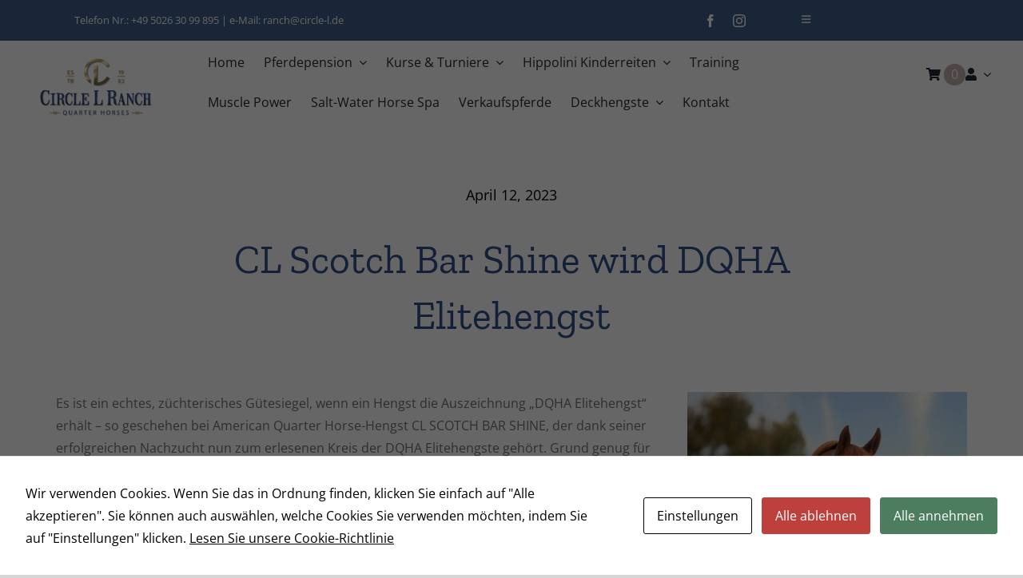

--- FILE ---
content_type: text/html; charset=UTF-8
request_url: https://circle-l.de/cl-scotch-bar-shine-wird-dqha-elitehengst/
body_size: 41711
content:
<!DOCTYPE html>
<html class="avada-html-layout-wide avada-html-header-position-top avada-is-100-percent-template" lang="de" prefix="og: http://ogp.me/ns# fb: http://ogp.me/ns/fb#">
<head>
	<meta http-equiv="X-UA-Compatible" content="IE=edge" />
	<meta http-equiv="Content-Type" content="text/html; charset=utf-8"/>
	<meta name="viewport" content="width=device-width, initial-scale=1" />
	<title>CL Scotch Bar Shine wird DQHA Elitehengst &#8211; Circle L Ranch</title>
<meta name='robots' content='max-image-preview:large' />
	<style>img:is([sizes="auto" i], [sizes^="auto," i]) { contain-intrinsic-size: 3000px 1500px }</style>
	<link rel='dns-prefetch' href='//cdnjs.cloudflare.com' />
<link rel='dns-prefetch' href='//ajax.googleapis.com' />
<link rel='dns-prefetch' href='//fonts.googleapis.com' />
<link rel="alternate" type="application/rss+xml" title="Circle L Ranch &raquo; Feed" href="https://circle-l.de/feed/" />
<link rel="alternate" type="application/rss+xml" title="Circle L Ranch &raquo; Kommentar-Feed" href="https://circle-l.de/comments/feed/" />
								<link rel="icon" href="https://circle-l.de/wp-content/uploads/2021/11/L.png" type="image/png" />
		
		
		
				<link rel="alternate" type="application/rss+xml" title="Circle L Ranch &raquo; CL Scotch Bar Shine wird DQHA Elitehengst-Kommentar-Feed" href="https://circle-l.de/cl-scotch-bar-shine-wird-dqha-elitehengst/feed/" />
					<meta name="description" content="Es ist ein echtes, züchterisches Gütesiegel, wenn ein Hengst die Auszeichnung „DQHA Elitehengst“ erhält – so geschehen bei American Quarter Horse-Hengst CL SCOTCH BAR SHINE, der dank seiner erfolgreichen Nachzucht nun zum erlesenen Kreis der DQHA Elitehengste gehört. Grund genug für uns, Ihnen den erfolgreichen Vererber genauer vorzustellen.

Gezüchtet wurde der sorrelfarbene Hengst 2012 von Volker"/>
				
		<meta property="og:locale" content="de_DE"/>
		<meta property="og:type" content="article"/>
		<meta property="og:site_name" content="Circle L Ranch"/>
		<meta property="og:title" content="  CL Scotch Bar Shine wird DQHA Elitehengst"/>
				<meta property="og:description" content="Es ist ein echtes, züchterisches Gütesiegel, wenn ein Hengst die Auszeichnung „DQHA Elitehengst“ erhält – so geschehen bei American Quarter Horse-Hengst CL SCOTCH BAR SHINE, der dank seiner erfolgreichen Nachzucht nun zum erlesenen Kreis der DQHA Elitehengste gehört. Grund genug für uns, Ihnen den erfolgreichen Vererber genauer vorzustellen.

Gezüchtet wurde der sorrelfarbene Hengst 2012 von Volker"/>
				<meta property="og:url" content="https://circle-l.de/cl-scotch-bar-shine-wird-dqha-elitehengst/"/>
										<meta property="article:published_time" content="2023-04-12T10:29:35+00:00"/>
							<meta property="article:modified_time" content="2023-04-12T10:55:12+00:00"/>
								<meta name="author" content="circlelranch"/>
								<meta property="og:image" content="https://circle-l.de/wp-content/uploads/2022/06/CL-Scotch-Bar-Shine-scaled.jpg"/>
		<meta property="og:image:width" content="2560"/>
		<meta property="og:image:height" content="1707"/>
		<meta property="og:image:type" content="image/jpeg"/>
				<script type="text/javascript">
/* <![CDATA[ */
window._wpemojiSettings = {"baseUrl":"https:\/\/s.w.org\/images\/core\/emoji\/16.0.1\/72x72\/","ext":".png","svgUrl":"https:\/\/s.w.org\/images\/core\/emoji\/16.0.1\/svg\/","svgExt":".svg","source":{"concatemoji":"https:\/\/circle-l.de\/wp-includes\/js\/wp-emoji-release.min.js?ver=6.8.3"}};
/*! This file is auto-generated */
!function(s,n){var o,i,e;function c(e){try{var t={supportTests:e,timestamp:(new Date).valueOf()};sessionStorage.setItem(o,JSON.stringify(t))}catch(e){}}function p(e,t,n){e.clearRect(0,0,e.canvas.width,e.canvas.height),e.fillText(t,0,0);var t=new Uint32Array(e.getImageData(0,0,e.canvas.width,e.canvas.height).data),a=(e.clearRect(0,0,e.canvas.width,e.canvas.height),e.fillText(n,0,0),new Uint32Array(e.getImageData(0,0,e.canvas.width,e.canvas.height).data));return t.every(function(e,t){return e===a[t]})}function u(e,t){e.clearRect(0,0,e.canvas.width,e.canvas.height),e.fillText(t,0,0);for(var n=e.getImageData(16,16,1,1),a=0;a<n.data.length;a++)if(0!==n.data[a])return!1;return!0}function f(e,t,n,a){switch(t){case"flag":return n(e,"\ud83c\udff3\ufe0f\u200d\u26a7\ufe0f","\ud83c\udff3\ufe0f\u200b\u26a7\ufe0f")?!1:!n(e,"\ud83c\udde8\ud83c\uddf6","\ud83c\udde8\u200b\ud83c\uddf6")&&!n(e,"\ud83c\udff4\udb40\udc67\udb40\udc62\udb40\udc65\udb40\udc6e\udb40\udc67\udb40\udc7f","\ud83c\udff4\u200b\udb40\udc67\u200b\udb40\udc62\u200b\udb40\udc65\u200b\udb40\udc6e\u200b\udb40\udc67\u200b\udb40\udc7f");case"emoji":return!a(e,"\ud83e\udedf")}return!1}function g(e,t,n,a){var r="undefined"!=typeof WorkerGlobalScope&&self instanceof WorkerGlobalScope?new OffscreenCanvas(300,150):s.createElement("canvas"),o=r.getContext("2d",{willReadFrequently:!0}),i=(o.textBaseline="top",o.font="600 32px Arial",{});return e.forEach(function(e){i[e]=t(o,e,n,a)}),i}function t(e){var t=s.createElement("script");t.src=e,t.defer=!0,s.head.appendChild(t)}"undefined"!=typeof Promise&&(o="wpEmojiSettingsSupports",i=["flag","emoji"],n.supports={everything:!0,everythingExceptFlag:!0},e=new Promise(function(e){s.addEventListener("DOMContentLoaded",e,{once:!0})}),new Promise(function(t){var n=function(){try{var e=JSON.parse(sessionStorage.getItem(o));if("object"==typeof e&&"number"==typeof e.timestamp&&(new Date).valueOf()<e.timestamp+604800&&"object"==typeof e.supportTests)return e.supportTests}catch(e){}return null}();if(!n){if("undefined"!=typeof Worker&&"undefined"!=typeof OffscreenCanvas&&"undefined"!=typeof URL&&URL.createObjectURL&&"undefined"!=typeof Blob)try{var e="postMessage("+g.toString()+"("+[JSON.stringify(i),f.toString(),p.toString(),u.toString()].join(",")+"));",a=new Blob([e],{type:"text/javascript"}),r=new Worker(URL.createObjectURL(a),{name:"wpTestEmojiSupports"});return void(r.onmessage=function(e){c(n=e.data),r.terminate(),t(n)})}catch(e){}c(n=g(i,f,p,u))}t(n)}).then(function(e){for(var t in e)n.supports[t]=e[t],n.supports.everything=n.supports.everything&&n.supports[t],"flag"!==t&&(n.supports.everythingExceptFlag=n.supports.everythingExceptFlag&&n.supports[t]);n.supports.everythingExceptFlag=n.supports.everythingExceptFlag&&!n.supports.flag,n.DOMReady=!1,n.readyCallback=function(){n.DOMReady=!0}}).then(function(){return e}).then(function(){var e;n.supports.everything||(n.readyCallback(),(e=n.source||{}).concatemoji?t(e.concatemoji):e.wpemoji&&e.twemoji&&(t(e.twemoji),t(e.wpemoji)))}))}((window,document),window._wpemojiSettings);
/* ]]> */
</script>
<link rel='stylesheet' id='sbi_styles-css' href='https://circle-l.de/wp-content/plugins/instagram-feed/css/sbi-styles.min.css?ver=6.10.0' type='text/css' media='all' />
<style id='wp-emoji-styles-inline-css' type='text/css'>

	img.wp-smiley, img.emoji {
		display: inline !important;
		border: none !important;
		box-shadow: none !important;
		height: 1em !important;
		width: 1em !important;
		margin: 0 0.07em !important;
		vertical-align: -0.1em !important;
		background: none !important;
		padding: 0 !important;
	}
</style>
<link rel='stylesheet' id='wp-block-library-css' href='https://circle-l.de/wp-includes/css/dist/block-library/style.min.css?ver=6.8.3' type='text/css' media='all' />
<style id='wp-block-library-theme-inline-css' type='text/css'>
.wp-block-audio :where(figcaption){color:#555;font-size:13px;text-align:center}.is-dark-theme .wp-block-audio :where(figcaption){color:#ffffffa6}.wp-block-audio{margin:0 0 1em}.wp-block-code{border:1px solid #ccc;border-radius:4px;font-family:Menlo,Consolas,monaco,monospace;padding:.8em 1em}.wp-block-embed :where(figcaption){color:#555;font-size:13px;text-align:center}.is-dark-theme .wp-block-embed :where(figcaption){color:#ffffffa6}.wp-block-embed{margin:0 0 1em}.blocks-gallery-caption{color:#555;font-size:13px;text-align:center}.is-dark-theme .blocks-gallery-caption{color:#ffffffa6}:root :where(.wp-block-image figcaption){color:#555;font-size:13px;text-align:center}.is-dark-theme :root :where(.wp-block-image figcaption){color:#ffffffa6}.wp-block-image{margin:0 0 1em}.wp-block-pullquote{border-bottom:4px solid;border-top:4px solid;color:currentColor;margin-bottom:1.75em}.wp-block-pullquote cite,.wp-block-pullquote footer,.wp-block-pullquote__citation{color:currentColor;font-size:.8125em;font-style:normal;text-transform:uppercase}.wp-block-quote{border-left:.25em solid;margin:0 0 1.75em;padding-left:1em}.wp-block-quote cite,.wp-block-quote footer{color:currentColor;font-size:.8125em;font-style:normal;position:relative}.wp-block-quote:where(.has-text-align-right){border-left:none;border-right:.25em solid;padding-left:0;padding-right:1em}.wp-block-quote:where(.has-text-align-center){border:none;padding-left:0}.wp-block-quote.is-large,.wp-block-quote.is-style-large,.wp-block-quote:where(.is-style-plain){border:none}.wp-block-search .wp-block-search__label{font-weight:700}.wp-block-search__button{border:1px solid #ccc;padding:.375em .625em}:where(.wp-block-group.has-background){padding:1.25em 2.375em}.wp-block-separator.has-css-opacity{opacity:.4}.wp-block-separator{border:none;border-bottom:2px solid;margin-left:auto;margin-right:auto}.wp-block-separator.has-alpha-channel-opacity{opacity:1}.wp-block-separator:not(.is-style-wide):not(.is-style-dots){width:100px}.wp-block-separator.has-background:not(.is-style-dots){border-bottom:none;height:1px}.wp-block-separator.has-background:not(.is-style-wide):not(.is-style-dots){height:2px}.wp-block-table{margin:0 0 1em}.wp-block-table td,.wp-block-table th{word-break:normal}.wp-block-table :where(figcaption){color:#555;font-size:13px;text-align:center}.is-dark-theme .wp-block-table :where(figcaption){color:#ffffffa6}.wp-block-video :where(figcaption){color:#555;font-size:13px;text-align:center}.is-dark-theme .wp-block-video :where(figcaption){color:#ffffffa6}.wp-block-video{margin:0 0 1em}:root :where(.wp-block-template-part.has-background){margin-bottom:0;margin-top:0;padding:1.25em 2.375em}
</style>
<style id='classic-theme-styles-inline-css' type='text/css'>
/*! This file is auto-generated */
.wp-block-button__link{color:#fff;background-color:#32373c;border-radius:9999px;box-shadow:none;text-decoration:none;padding:calc(.667em + 2px) calc(1.333em + 2px);font-size:1.125em}.wp-block-file__button{background:#32373c;color:#fff;text-decoration:none}
</style>
<style id='global-styles-inline-css' type='text/css'>
:root{--wp--preset--aspect-ratio--square: 1;--wp--preset--aspect-ratio--4-3: 4/3;--wp--preset--aspect-ratio--3-4: 3/4;--wp--preset--aspect-ratio--3-2: 3/2;--wp--preset--aspect-ratio--2-3: 2/3;--wp--preset--aspect-ratio--16-9: 16/9;--wp--preset--aspect-ratio--9-16: 9/16;--wp--preset--color--black: #000000;--wp--preset--color--cyan-bluish-gray: #abb8c3;--wp--preset--color--white: #ffffff;--wp--preset--color--pale-pink: #f78da7;--wp--preset--color--vivid-red: #cf2e2e;--wp--preset--color--luminous-vivid-orange: #ff6900;--wp--preset--color--luminous-vivid-amber: #fcb900;--wp--preset--color--light-green-cyan: #7bdcb5;--wp--preset--color--vivid-green-cyan: #00d084;--wp--preset--color--pale-cyan-blue: #8ed1fc;--wp--preset--color--vivid-cyan-blue: #0693e3;--wp--preset--color--vivid-purple: #9b51e0;--wp--preset--color--awb-color-1: rgba(255,255,255,1);--wp--preset--color--awb-color-2: rgba(246,246,246,1);--wp--preset--color--awb-color-3: rgba(226,226,226,1);--wp--preset--color--awb-color-4: rgba(116,116,116,1);--wp--preset--color--awb-color-5: rgba(62,96,140,1);--wp--preset--color--awb-color-6: rgba(50,80,140,1);--wp--preset--color--awb-color-7: rgba(51,51,51,1);--wp--preset--color--awb-color-8: rgba(33,41,52,1);--wp--preset--color--awb-color-custom-10: rgba(224,222,222,1);--wp--preset--color--awb-color-custom-11: rgba(74,78,87,1);--wp--preset--color--awb-color-custom-12: rgba(217,173,119,1);--wp--preset--color--awb-color-custom-13: rgba(242,243,245,0.7);--wp--preset--color--awb-color-custom-14: rgba(242,243,245,1);--wp--preset--color--awb-color-custom-15: rgba(255,255,255,0.8);--wp--preset--color--awb-color-custom-16: rgba(16,83,120,1);--wp--preset--color--awb-color-custom-17: rgba(229,229,229,1);--wp--preset--color--awb-color-custom-18: rgba(54,56,57,1);--wp--preset--gradient--vivid-cyan-blue-to-vivid-purple: linear-gradient(135deg,rgba(6,147,227,1) 0%,rgb(155,81,224) 100%);--wp--preset--gradient--light-green-cyan-to-vivid-green-cyan: linear-gradient(135deg,rgb(122,220,180) 0%,rgb(0,208,130) 100%);--wp--preset--gradient--luminous-vivid-amber-to-luminous-vivid-orange: linear-gradient(135deg,rgba(252,185,0,1) 0%,rgba(255,105,0,1) 100%);--wp--preset--gradient--luminous-vivid-orange-to-vivid-red: linear-gradient(135deg,rgba(255,105,0,1) 0%,rgb(207,46,46) 100%);--wp--preset--gradient--very-light-gray-to-cyan-bluish-gray: linear-gradient(135deg,rgb(238,238,238) 0%,rgb(169,184,195) 100%);--wp--preset--gradient--cool-to-warm-spectrum: linear-gradient(135deg,rgb(74,234,220) 0%,rgb(151,120,209) 20%,rgb(207,42,186) 40%,rgb(238,44,130) 60%,rgb(251,105,98) 80%,rgb(254,248,76) 100%);--wp--preset--gradient--blush-light-purple: linear-gradient(135deg,rgb(255,206,236) 0%,rgb(152,150,240) 100%);--wp--preset--gradient--blush-bordeaux: linear-gradient(135deg,rgb(254,205,165) 0%,rgb(254,45,45) 50%,rgb(107,0,62) 100%);--wp--preset--gradient--luminous-dusk: linear-gradient(135deg,rgb(255,203,112) 0%,rgb(199,81,192) 50%,rgb(65,88,208) 100%);--wp--preset--gradient--pale-ocean: linear-gradient(135deg,rgb(255,245,203) 0%,rgb(182,227,212) 50%,rgb(51,167,181) 100%);--wp--preset--gradient--electric-grass: linear-gradient(135deg,rgb(202,248,128) 0%,rgb(113,206,126) 100%);--wp--preset--gradient--midnight: linear-gradient(135deg,rgb(2,3,129) 0%,rgb(40,116,252) 100%);--wp--preset--font-size--small: 12px;--wp--preset--font-size--medium: 20px;--wp--preset--font-size--large: 24px;--wp--preset--font-size--x-large: 42px;--wp--preset--font-size--normal: 16px;--wp--preset--font-size--xlarge: 32px;--wp--preset--font-size--huge: 48px;--wp--preset--spacing--20: 0.44rem;--wp--preset--spacing--30: 0.67rem;--wp--preset--spacing--40: 1rem;--wp--preset--spacing--50: 1.5rem;--wp--preset--spacing--60: 2.25rem;--wp--preset--spacing--70: 3.38rem;--wp--preset--spacing--80: 5.06rem;--wp--preset--shadow--natural: 6px 6px 9px rgba(0, 0, 0, 0.2);--wp--preset--shadow--deep: 12px 12px 50px rgba(0, 0, 0, 0.4);--wp--preset--shadow--sharp: 6px 6px 0px rgba(0, 0, 0, 0.2);--wp--preset--shadow--outlined: 6px 6px 0px -3px rgba(255, 255, 255, 1), 6px 6px rgba(0, 0, 0, 1);--wp--preset--shadow--crisp: 6px 6px 0px rgba(0, 0, 0, 1);}:where(.is-layout-flex){gap: 0.5em;}:where(.is-layout-grid){gap: 0.5em;}body .is-layout-flex{display: flex;}.is-layout-flex{flex-wrap: wrap;align-items: center;}.is-layout-flex > :is(*, div){margin: 0;}body .is-layout-grid{display: grid;}.is-layout-grid > :is(*, div){margin: 0;}:where(.wp-block-columns.is-layout-flex){gap: 2em;}:where(.wp-block-columns.is-layout-grid){gap: 2em;}:where(.wp-block-post-template.is-layout-flex){gap: 1.25em;}:where(.wp-block-post-template.is-layout-grid){gap: 1.25em;}.has-black-color{color: var(--wp--preset--color--black) !important;}.has-cyan-bluish-gray-color{color: var(--wp--preset--color--cyan-bluish-gray) !important;}.has-white-color{color: var(--wp--preset--color--white) !important;}.has-pale-pink-color{color: var(--wp--preset--color--pale-pink) !important;}.has-vivid-red-color{color: var(--wp--preset--color--vivid-red) !important;}.has-luminous-vivid-orange-color{color: var(--wp--preset--color--luminous-vivid-orange) !important;}.has-luminous-vivid-amber-color{color: var(--wp--preset--color--luminous-vivid-amber) !important;}.has-light-green-cyan-color{color: var(--wp--preset--color--light-green-cyan) !important;}.has-vivid-green-cyan-color{color: var(--wp--preset--color--vivid-green-cyan) !important;}.has-pale-cyan-blue-color{color: var(--wp--preset--color--pale-cyan-blue) !important;}.has-vivid-cyan-blue-color{color: var(--wp--preset--color--vivid-cyan-blue) !important;}.has-vivid-purple-color{color: var(--wp--preset--color--vivid-purple) !important;}.has-black-background-color{background-color: var(--wp--preset--color--black) !important;}.has-cyan-bluish-gray-background-color{background-color: var(--wp--preset--color--cyan-bluish-gray) !important;}.has-white-background-color{background-color: var(--wp--preset--color--white) !important;}.has-pale-pink-background-color{background-color: var(--wp--preset--color--pale-pink) !important;}.has-vivid-red-background-color{background-color: var(--wp--preset--color--vivid-red) !important;}.has-luminous-vivid-orange-background-color{background-color: var(--wp--preset--color--luminous-vivid-orange) !important;}.has-luminous-vivid-amber-background-color{background-color: var(--wp--preset--color--luminous-vivid-amber) !important;}.has-light-green-cyan-background-color{background-color: var(--wp--preset--color--light-green-cyan) !important;}.has-vivid-green-cyan-background-color{background-color: var(--wp--preset--color--vivid-green-cyan) !important;}.has-pale-cyan-blue-background-color{background-color: var(--wp--preset--color--pale-cyan-blue) !important;}.has-vivid-cyan-blue-background-color{background-color: var(--wp--preset--color--vivid-cyan-blue) !important;}.has-vivid-purple-background-color{background-color: var(--wp--preset--color--vivid-purple) !important;}.has-black-border-color{border-color: var(--wp--preset--color--black) !important;}.has-cyan-bluish-gray-border-color{border-color: var(--wp--preset--color--cyan-bluish-gray) !important;}.has-white-border-color{border-color: var(--wp--preset--color--white) !important;}.has-pale-pink-border-color{border-color: var(--wp--preset--color--pale-pink) !important;}.has-vivid-red-border-color{border-color: var(--wp--preset--color--vivid-red) !important;}.has-luminous-vivid-orange-border-color{border-color: var(--wp--preset--color--luminous-vivid-orange) !important;}.has-luminous-vivid-amber-border-color{border-color: var(--wp--preset--color--luminous-vivid-amber) !important;}.has-light-green-cyan-border-color{border-color: var(--wp--preset--color--light-green-cyan) !important;}.has-vivid-green-cyan-border-color{border-color: var(--wp--preset--color--vivid-green-cyan) !important;}.has-pale-cyan-blue-border-color{border-color: var(--wp--preset--color--pale-cyan-blue) !important;}.has-vivid-cyan-blue-border-color{border-color: var(--wp--preset--color--vivid-cyan-blue) !important;}.has-vivid-purple-border-color{border-color: var(--wp--preset--color--vivid-purple) !important;}.has-vivid-cyan-blue-to-vivid-purple-gradient-background{background: var(--wp--preset--gradient--vivid-cyan-blue-to-vivid-purple) !important;}.has-light-green-cyan-to-vivid-green-cyan-gradient-background{background: var(--wp--preset--gradient--light-green-cyan-to-vivid-green-cyan) !important;}.has-luminous-vivid-amber-to-luminous-vivid-orange-gradient-background{background: var(--wp--preset--gradient--luminous-vivid-amber-to-luminous-vivid-orange) !important;}.has-luminous-vivid-orange-to-vivid-red-gradient-background{background: var(--wp--preset--gradient--luminous-vivid-orange-to-vivid-red) !important;}.has-very-light-gray-to-cyan-bluish-gray-gradient-background{background: var(--wp--preset--gradient--very-light-gray-to-cyan-bluish-gray) !important;}.has-cool-to-warm-spectrum-gradient-background{background: var(--wp--preset--gradient--cool-to-warm-spectrum) !important;}.has-blush-light-purple-gradient-background{background: var(--wp--preset--gradient--blush-light-purple) !important;}.has-blush-bordeaux-gradient-background{background: var(--wp--preset--gradient--blush-bordeaux) !important;}.has-luminous-dusk-gradient-background{background: var(--wp--preset--gradient--luminous-dusk) !important;}.has-pale-ocean-gradient-background{background: var(--wp--preset--gradient--pale-ocean) !important;}.has-electric-grass-gradient-background{background: var(--wp--preset--gradient--electric-grass) !important;}.has-midnight-gradient-background{background: var(--wp--preset--gradient--midnight) !important;}.has-small-font-size{font-size: var(--wp--preset--font-size--small) !important;}.has-medium-font-size{font-size: var(--wp--preset--font-size--medium) !important;}.has-large-font-size{font-size: var(--wp--preset--font-size--large) !important;}.has-x-large-font-size{font-size: var(--wp--preset--font-size--x-large) !important;}
:where(.wp-block-post-template.is-layout-flex){gap: 1.25em;}:where(.wp-block-post-template.is-layout-grid){gap: 1.25em;}
:where(.wp-block-columns.is-layout-flex){gap: 2em;}:where(.wp-block-columns.is-layout-grid){gap: 2em;}
:root :where(.wp-block-pullquote){font-size: 1.5em;line-height: 1.6;}
</style>
<link rel='stylesheet' id='cookies-and-content-security-policy-css' href='https://circle-l.de/wp-content/plugins/cookies-and-content-security-policy/css/cookies-and-content-security-policy.min.css?ver=2.34' type='text/css' media='all' />
<link rel='stylesheet' id='eventer_ui_css-css' href='//ajax.googleapis.com/ajax/libs/jqueryui/1.9.0/themes/base/jquery-ui.css?ver=1.9.0' type='text/css' media='' />
<link rel='stylesheet' id='eventer-style-css' href='https://circle-l.de/wp-content/plugins/eventer/css/eventer_style.css?ver=6.8.3' type='text/css' media='all' />
<style id='eventer-style-inline-css' type='text/css'>
.eventer .eventer-btn-primary,.eventer .eventer-btn-primary:hover,.eventer input[type="radio"]:checked, .eventer input[type="checkbox"]:checked,.eventer-btn-default:hover,.fc button.fc-state-active{
				border-color: #3e608c;
				}
			.eventer-loader,.eventer input[type="radio"]:checked:before, .eventer input[type="checkbox"]:checked:before,.eventer-ticket-confirmation-left > div:before,.eventer-ticket-price-total,.eventer .eventer-btn-default:hover,.eventer-countdown .eventer-event-date,.eventer .eventer-pagination li.active,.eventer-event-grid-item-dbg .eventer-event-grid-item-inside,.eventer-switcher-current-month-in > span,.eventer-plain-links,.eventer-detailed-list .eventer-dater,.eventer-modern-list .eventer-dater:before,.eventer-quick-ticket-info .eventer-ticket-type-price,.eventer-featured-date,.eventer-slider-type1 .eventer-slider-content{
				background-color: #3e608c
			}
			.eventer .eventer-btn-primary,.eventer .eventer-btn-primary:disabled,.eventer .eventer-btn-primary:disabled:hover,.eventer .eventer-btn-primary:hover,.eventer-q-field input[type="button"]:hover,.eventer-switcher-actions-view a:hover,.eventer .eventer-switcher-actions-view a.active,.fc button.fc-state-active,.eventer-custom-ui-datepicker.ui-datepicker .ui-widget-header, .eventer-custom-ui-datepicker.ui-datepicker .ui-datepicker-header,.eventer-custom-ui-datepicker.ui-datepicker td.ui-datepicker-current-day,.eventer-custom-ui-datepicker.ui-datepicker td .ui-state-hover,.eventer .eventer-switcher-actions-view a.today-btn,.eventer .eventer-switcher-actions-view .trigger-active,.eventer-status-badge,.eventer-dash-nav-right li.eventer-fe-usermenu img, .eventer-fe-usermenu .eventer-fe-dropdown-in,.eventer-fe-ele-icon,.eventer-fe-datepicker.eventer-datepicker>.eventer-datepicker_header,.eventer-fe-datepicker.eventer-datepicker>.eventer-datepicker_inner_container>.eventer-datepicker_calendar>.eventer-datepicker_table>tbody>tr>td.hover,.eventer-fe-datepicker.eventer-datepicker>.eventer-datepicker_inner_container>.eventer-datepicker_calendar>.eventer-datepicker_table>tbody>tr>td.active,.eventer-fe-datepicker.eventer-datepicker>.eventer-datepicker_inner_container>.eventer-datepicker_calendar>.eventer-datepicker_table>tbody>tr>td.wday_sat:not(.day_in_past):hover,.eventer-fe-datepicker.eventer-datepicker>.eventer-datepicker_inner_container>.eventer-datepicker_calendar>.eventer-datepicker_table>tbody>tr>td.wday_sun:not(.day_in_past):hover,.eventer-fe-add-field-value:hover,.eventer-fe-datepicker.eventer-datepicker>.eventer-datepicker_inner_container>.eventer-datepicker_calendar>.eventer-datepicker_table>tbody>tr>td.wday_sat.active,.eventer-fe-datepicker.eventer-datepicker>.eventer-datepicker_inner_container>.eventer-datepicker_calendar>.eventer-datepicker_table>tbody>tr>td.wday_sun.active,.eventer-fe-ticket-count,.eventer-accent-bg,.eventer-schedule-time{
				background: #3e608c
			}
			.eventer .eventer-ticket-confirmation-right a:not(.eventer-btn),.eventer-ticket-printable h3, .eventer a,.eventer-actions a:hover,.eventer-event-save > ul > li a:hover,.eventer-compact-list .eventer-event-venue i,.eventer-fe-dash-nav ul li a:hover,.eventer-fe-dash-nav ul li.active a,.eventer-dash-nav-right li.eventer-fe-usermenu a:hover,.eventer-fe-dash-nav ul li a:hover i,.eventer-fe-dash-nav ul li.active a i,.eventer-fe-infolist li strong,.eventer-fe-ele-settings:hover,.eventer-fe-ele-copy:hover,.eventer-fe-ele-paste:hover,.eventer-nav-all-users li a:hover,.eventer-booking-order, .eventer-accent-color,.eventer-detailed-col .eventer-event-title a:hover,.eventer-grid-clean .eventer-event-title a:hover,.eventer-grid-featured .eventer-event-title a:hover,.eventer-grid-featured .eventer-event-share li a:hover,.eventer-grid-products .eventer-event-title a:hover,.eventer-grid-products .eventer-grid-meta > div > i,.eventer-grid-modern .eventer-event-day,.eventer-grid-modern .eventer-event-title a:hover,.eventer-slider-type1 .eventer-event-title a:hover,.eventer-single-style2 .eventer-single-header .eventer-event-share li a:hover,.eventer-organizer-block .eventer-organizer-info > span,.eventer-organizer-block ul > li i,.eventer-organizer-block .eventer-organizer-info > ul > li a:hover{
				color: #3e608c
			}
			/*.eventer-fe-ele-settings:hover,.eventer-fe-ele-copy:hover,.eventer-fe-ele-paste:hover,.eventer-nav-all-users li a:hover{
				color: #3e608c!important
			}*//* This code was commented out while adding eventer stage2*/
			.eventer-actions a:hover,.eventer-fe-usermenu.eventer-fe-dd:before{
				border-bottom-color: #3e608c
			}
			.eventer-compact-list .eventer-event-date{
				border-top-color: #3e608c
			}
			.eventer-minimal-list .eventer-event-list-item,.eventer-event-grid-item-plain .eventer-event-grid-item-inside,.eventer-event-grid-item-dbg .eventer-event-grid-item-inside{
				border-left-color: #3e608c
			}
</style>
<link rel='stylesheet' id='owl-carousel-css' href='https://circle-l.de/wp-content/plugins/eventer/vendors/owl-carousel/css/owl.carousel.css?ver=6.8.3' type='text/css' media='all' />
<link rel='stylesheet' id='eventer-owl-theme-css' href='https://circle-l.de/wp-content/plugins/eventer/vendors/owl-carousel/css/owl.theme.css?ver=6.8.3' type='text/css' media='all' />
<link rel='stylesheet' id='eventer-line-icons-css' href='https://circle-l.de/wp-content/plugins/eventer/css/eventer-simple-line-icons.css?ver=6.8.3' type='text/css' media='all' />
<link rel='stylesheet' id='eventer-google-css-oswald-css' href='//fonts.googleapis.com/css?family=Oswald%3A400%2C700%7COpen+Sans%3A400%2C400i%2C700%7CGreat+Vibes&#038;subset&#038;ver=6.8.3' type='text/css' media='all' />
<link rel='stylesheet' id='eventer-modal-css' href='https://circle-l.de/wp-content/plugins/eventer/css/jquery.modal.min.css?ver=6.8.3' type='text/css' media='all' />
<style id='woocommerce-inline-inline-css' type='text/css'>
.woocommerce form .form-row .required { visibility: visible; }
</style>
<link rel='stylesheet' id='gateway-css' href='https://circle-l.de/wp-content/plugins/woocommerce-paypal-payments/modules/ppcp-button/assets/css/gateway.css?ver=3.3.1' type='text/css' media='all' />
<style id='kadence-blocks-global-variables-inline-css' type='text/css'>
:root {--global-kb-font-size-sm:clamp(0.8rem, 0.73rem + 0.217vw, 0.9rem);--global-kb-font-size-md:clamp(1.1rem, 0.995rem + 0.326vw, 1.25rem);--global-kb-font-size-lg:clamp(1.75rem, 1.576rem + 0.543vw, 2rem);--global-kb-font-size-xl:clamp(2.25rem, 1.728rem + 1.63vw, 3rem);--global-kb-font-size-xxl:clamp(2.5rem, 1.456rem + 3.26vw, 4rem);--global-kb-font-size-xxxl:clamp(2.75rem, 0.489rem + 7.065vw, 6rem);}:root {--global-palette1: #3182CE;--global-palette2: #2B6CB0;--global-palette3: #1A202C;--global-palette4: #2D3748;--global-palette5: #4A5568;--global-palette6: #718096;--global-palette7: #EDF2F7;--global-palette8: #F7FAFC;--global-palette9: #ffffff;}
</style>
<link rel='stylesheet' id='fusion-dynamic-css-css' href='https://circle-l.de/wp-content/uploads/fusion-styles/23155286db2fa9ef29f91dcf27e1ba6c.min.css?ver=3.14.2' type='text/css' media='all' />
<script type="text/template" id="tmpl-variation-template">
	<div class="woocommerce-variation-description">{{{ data.variation.variation_description }}}</div>
	<div class="woocommerce-variation-price">{{{ data.variation.price_html }}}</div>
	<div class="woocommerce-variation-availability">{{{ data.variation.availability_html }}}</div>
</script>
<script type="text/template" id="tmpl-unavailable-variation-template">
	<p role="alert">Dieses Produkt ist leider nicht verfügbar. Bitte wähle eine andere Kombination.</p>
</script>
<script type="text/javascript" src="https://circle-l.de/wp-includes/js/jquery/jquery.min.js?ver=3.7.1" id="jquery-core-js"></script>
<script type="text/javascript" src="https://circle-l.de/wp-includes/js/jquery/jquery-migrate.min.js?ver=3.4.1" id="jquery-migrate-js"></script>
<script type="text/javascript" src="https://circle-l.de/wp-content/plugins/eventer/front/fullcalendar/lib/moment.min.js?ver=6.8.3" id="fullcalendar-moment-js"></script>
<script type="text/javascript" src="https://circle-l.de/wp-content/plugins/woocommerce/assets/js/jquery-blockui/jquery.blockUI.min.js?ver=2.7.0-wc.10.4.3" id="wc-jquery-blockui-js" defer="defer" data-wp-strategy="defer"></script>
<script type="text/javascript" id="wc-add-to-cart-js-extra">
/* <![CDATA[ */
var wc_add_to_cart_params = {"ajax_url":"\/wp-admin\/admin-ajax.php","wc_ajax_url":"\/?wc-ajax=%%endpoint%%","i18n_view_cart":"Warenkorb anzeigen","cart_url":"https:\/\/circle-l.de\/warenkorb\/","is_cart":"","cart_redirect_after_add":"no"};
/* ]]> */
</script>
<script type="text/javascript" src="https://circle-l.de/wp-content/plugins/woocommerce/assets/js/frontend/add-to-cart.min.js?ver=10.4.3" id="wc-add-to-cart-js" defer="defer" data-wp-strategy="defer"></script>
<script type="text/javascript" src="https://circle-l.de/wp-content/plugins/woocommerce/assets/js/js-cookie/js.cookie.min.js?ver=2.1.4-wc.10.4.3" id="wc-js-cookie-js" defer="defer" data-wp-strategy="defer"></script>
<script type="text/javascript" id="woocommerce-js-extra">
/* <![CDATA[ */
var woocommerce_params = {"ajax_url":"\/wp-admin\/admin-ajax.php","wc_ajax_url":"\/?wc-ajax=%%endpoint%%","i18n_password_show":"Passwort anzeigen","i18n_password_hide":"Passwort ausblenden"};
/* ]]> */
</script>
<script type="text/javascript" src="https://circle-l.de/wp-content/plugins/woocommerce/assets/js/frontend/woocommerce.min.js?ver=10.4.3" id="woocommerce-js" defer="defer" data-wp-strategy="defer"></script>
<script type="text/javascript" src="https://circle-l.de/wp-content/plugins/eventer/WC/wc_scripts.js?ver=7.14.2" id="eventer-woocommerce-scripts-js"></script>
<script type="text/javascript" id="kk-script-js-extra">
/* <![CDATA[ */
var fetchCartItems = {"ajax_url":"https:\/\/circle-l.de\/wp-admin\/admin-ajax.php","action":"kk_wc_fetchcartitems","nonce":"d329dc75fa","currency":"EUR"};
/* ]]> */
</script>
<script type="text/javascript" src="https://circle-l.de/wp-content/plugins/kliken-marketing-for-google/assets/kk-script.js?ver=6.8.3" id="kk-script-js"></script>
<script type="text/javascript" src="https://circle-l.de/wp-includes/js/underscore.min.js?ver=1.13.7" id="underscore-js"></script>
<script type="text/javascript" id="wp-util-js-extra">
/* <![CDATA[ */
var _wpUtilSettings = {"ajax":{"url":"\/wp-admin\/admin-ajax.php"}};
/* ]]> */
</script>
<script type="text/javascript" src="https://circle-l.de/wp-includes/js/wp-util.min.js?ver=6.8.3" id="wp-util-js"></script>
<script type="text/javascript" id="wc-add-to-cart-variation-js-extra">
/* <![CDATA[ */
var wc_add_to_cart_variation_params = {"wc_ajax_url":"\/?wc-ajax=%%endpoint%%","i18n_no_matching_variations_text":"Es entsprechen leider keine Produkte deiner Auswahl. Bitte w\u00e4hle eine andere Kombination.","i18n_make_a_selection_text":"Bitte w\u00e4hle die Produktoptionen, bevor du den Artikel in den Warenkorb legst.","i18n_unavailable_text":"Dieses Produkt ist leider nicht verf\u00fcgbar. Bitte w\u00e4hle eine andere Kombination.","i18n_reset_alert_text":"Deine Auswahl wurde zur\u00fcckgesetzt. Bitte w\u00e4hle Produktoptionen aus, bevor du den Artikel in den Warenkorb legst."};
/* ]]> */
</script>
<script type="text/javascript" src="https://circle-l.de/wp-content/plugins/woocommerce/assets/js/frontend/add-to-cart-variation.min.js?ver=10.4.3" id="wc-add-to-cart-variation-js" defer="defer" data-wp-strategy="defer"></script>
<link rel="https://api.w.org/" href="https://circle-l.de/wp-json/" /><link rel="alternate" title="JSON" type="application/json" href="https://circle-l.de/wp-json/wp/v2/posts/4974" /><link rel="EditURI" type="application/rsd+xml" title="RSD" href="https://circle-l.de/xmlrpc.php?rsd" />
<meta name="generator" content="WordPress 6.8.3" />
<meta name="generator" content="WooCommerce 10.4.3" />
<link rel="canonical" href="https://circle-l.de/cl-scotch-bar-shine-wird-dqha-elitehengst/" />
<link rel='shortlink' href='https://circle-l.de/?p=4974' />
<link rel="alternate" title="oEmbed (JSON)" type="application/json+oembed" href="https://circle-l.de/wp-json/oembed/1.0/embed?url=https%3A%2F%2Fcircle-l.de%2Fcl-scotch-bar-shine-wird-dqha-elitehengst%2F" />
<link rel="alternate" title="oEmbed (XML)" type="text/xml+oembed" href="https://circle-l.de/wp-json/oembed/1.0/embed?url=https%3A%2F%2Fcircle-l.de%2Fcl-scotch-bar-shine-wird-dqha-elitehengst%2F&#038;format=xml" />
<link rel="preload" href="https://circle-l.de/wp-content/themes/Avada/includes/lib/assets/fonts/icomoon/awb-icons.woff" as="font" type="font/woff" crossorigin><link rel="preload" href="//circle-l.de/wp-content/themes/Avada/includes/lib/assets/fonts/fontawesome/webfonts/fa-brands-400.woff2" as="font" type="font/woff2" crossorigin><link rel="preload" href="//circle-l.de/wp-content/themes/Avada/includes/lib/assets/fonts/fontawesome/webfonts/fa-regular-400.woff2" as="font" type="font/woff2" crossorigin><link rel="preload" href="//circle-l.de/wp-content/themes/Avada/includes/lib/assets/fonts/fontawesome/webfonts/fa-solid-900.woff2" as="font" type="font/woff2" crossorigin><link rel="preload" href="https://circle-l.de/wp-content/uploads/fusion-icons/user-interface-v1.0/fonts/user-interface.ttf?55z8ir" as="font" type="font/ttf" crossorigin><style type="text/css" id="css-fb-visibility">@media screen and (max-width: 640px){.fusion-no-small-visibility{display:none !important;}body .sm-text-align-center{text-align:center !important;}body .sm-text-align-left{text-align:left !important;}body .sm-text-align-right{text-align:right !important;}body .sm-text-align-justify{text-align:justify !important;}body .sm-flex-align-center{justify-content:center !important;}body .sm-flex-align-flex-start{justify-content:flex-start !important;}body .sm-flex-align-flex-end{justify-content:flex-end !important;}body .sm-mx-auto{margin-left:auto !important;margin-right:auto !important;}body .sm-ml-auto{margin-left:auto !important;}body .sm-mr-auto{margin-right:auto !important;}body .fusion-absolute-position-small{position:absolute;width:100%;}.awb-sticky.awb-sticky-small{ position: sticky; top: var(--awb-sticky-offset,0); }}@media screen and (min-width: 641px) and (max-width: 1024px){.fusion-no-medium-visibility{display:none !important;}body .md-text-align-center{text-align:center !important;}body .md-text-align-left{text-align:left !important;}body .md-text-align-right{text-align:right !important;}body .md-text-align-justify{text-align:justify !important;}body .md-flex-align-center{justify-content:center !important;}body .md-flex-align-flex-start{justify-content:flex-start !important;}body .md-flex-align-flex-end{justify-content:flex-end !important;}body .md-mx-auto{margin-left:auto !important;margin-right:auto !important;}body .md-ml-auto{margin-left:auto !important;}body .md-mr-auto{margin-right:auto !important;}body .fusion-absolute-position-medium{position:absolute;width:100%;}.awb-sticky.awb-sticky-medium{ position: sticky; top: var(--awb-sticky-offset,0); }}@media screen and (min-width: 1025px){.fusion-no-large-visibility{display:none !important;}body .lg-text-align-center{text-align:center !important;}body .lg-text-align-left{text-align:left !important;}body .lg-text-align-right{text-align:right !important;}body .lg-text-align-justify{text-align:justify !important;}body .lg-flex-align-center{justify-content:center !important;}body .lg-flex-align-flex-start{justify-content:flex-start !important;}body .lg-flex-align-flex-end{justify-content:flex-end !important;}body .lg-mx-auto{margin-left:auto !important;margin-right:auto !important;}body .lg-ml-auto{margin-left:auto !important;}body .lg-mr-auto{margin-right:auto !important;}body .fusion-absolute-position-large{position:absolute;width:100%;}.awb-sticky.awb-sticky-large{ position: sticky; top: var(--awb-sticky-offset,0); }}</style>	<noscript><style>.woocommerce-product-gallery{ opacity: 1 !important; }</style></noscript>
	<style type="text/css">.recentcomments a{display:inline !important;padding:0 !important;margin:0 !important;}</style><style type="text/css" id="cookies-and-content-security-policy-css-custom"></style>		<script type="text/javascript">
			var doc = document.documentElement;
			doc.setAttribute( 'data-useragent', navigator.userAgent );
		</script>
		
	</head>

<body class="wp-singular post-template-default single single-post postid-4974 single-format-standard wp-theme-Avada theme-Avada woocommerce-no-js fusion-image-hovers fusion-pagination-sizing fusion-button_type-flat fusion-button_span-no fusion-button_gradient-linear avada-image-rollover-circle-no avada-image-rollover-yes avada-image-rollover-direction-left fusion-body ltr fusion-sticky-header no-tablet-sticky-header no-mobile-sticky-header no-mobile-slidingbar no-mobile-totop avada-has-rev-slider-styles fusion-disable-outline fusion-sub-menu-fade mobile-logo-pos-left layout-wide-mode avada-has-boxed-modal-shadow- layout-scroll-offset-full avada-has-zero-margin-offset-top fusion-top-header menu-text-align-center fusion-woo-product-design-classic fusion-woo-shop-page-columns-4 fusion-woo-related-columns-4 fusion-woo-archive-page-columns-3 avada-has-woo-gallery-disabled woo-sale-badge-circle woo-outofstock-badge-top_bar mobile-menu-design-classic fusion-show-pagination-text fusion-header-layout-v3 avada-responsive avada-footer-fx-none avada-menu-highlight-style-textcolor fusion-search-form-clean fusion-main-menu-search-overlay fusion-avatar-circle avada-dropdown-styles avada-blog-layout-large avada-blog-archive-layout-large avada-header-shadow-no avada-menu-icon-position-left avada-has-megamenu-shadow avada-has-mobile-menu-search avada-has-main-nav-search-icon avada-has-breadcrumb-mobile-hidden avada-has-titlebar-bar_and_content avada-has-pagination-width_height avada-flyout-menu-direction-fade avada-ec-views-v1" data-awb-post-id="4974">
		<a class="skip-link screen-reader-text" href="#content">Zum Inhalt springen</a>

	<div id="boxed-wrapper">
		
		<div id="wrapper" class="fusion-wrapper">
			<div id="home" style="position:relative;top:-1px;"></div>
												<div class="fusion-tb-header"><div class="fusion-fullwidth fullwidth-box fusion-builder-row-1 fusion-flex-container hundred-percent-fullwidth non-hundred-percent-height-scrolling" style="--link_hover_color: #51211a;--awb-border-radius-top-left:0px;--awb-border-radius-top-right:0px;--awb-border-radius-bottom-right:0px;--awb-border-radius-bottom-left:0px;--awb-padding-top:6px;--awb-padding-right:30px;--awb-padding-bottom:6px;--awb-padding-left:30px;--awb-background-color:#3e608c;--awb-flex-wrap:wrap;" ><div class="fusion-builder-row fusion-row fusion-flex-align-items-center fusion-flex-justify-content-center fusion-flex-content-wrap" style="width:104% !important;max-width:104% !important;margin-left: calc(-4% / 2 );margin-right: calc(-4% / 2 );"><div class="fusion-layout-column fusion_builder_column fusion-builder-column-0 fusion_builder_column_1_2 1_2 fusion-flex-column" style="--awb-bg-size:cover;--awb-width-large:50%;--awb-margin-top-large:0px;--awb-spacing-right-large:3.84%;--awb-margin-bottom-large:0px;--awb-spacing-left-large:3.84%;--awb-width-medium:50%;--awb-order-medium:0;--awb-spacing-right-medium:3.84%;--awb-spacing-left-medium:3.84%;--awb-width-small:50%;--awb-order-small:0;--awb-spacing-right-small:3.84%;--awb-spacing-left-small:3.84%;"><div class="fusion-column-wrapper fusion-column-has-shadow fusion-flex-justify-content-flex-start fusion-content-layout-column"><div class="fusion-text fusion-text-1" style="--awb-content-alignment:left;--awb-font-size:13px;--awb-line-height:1;--awb-text-color:#ffffff;"><p>Telefon Nr.: +49 5026 30 99 895 | e-Mail: ranch@circle-l.de</p>
</div></div></div><div class="fusion-layout-column fusion_builder_column fusion-builder-column-1 fusion_builder_column_1_5 1_5 fusion-flex-column" style="--awb-bg-size:cover;--awb-width-large:20%;--awb-margin-top-large:0px;--awb-spacing-right-large:9.6%;--awb-margin-bottom-large:0px;--awb-spacing-left-large:9.6%;--awb-width-medium:20%;--awb-order-medium:0;--awb-spacing-right-medium:9.6%;--awb-spacing-left-medium:9.6%;--awb-width-small:50%;--awb-order-small:0;--awb-spacing-right-small:3.84%;--awb-spacing-left-small:3.84%;"><div class="fusion-column-wrapper fusion-column-has-shadow fusion-flex-justify-content-flex-start fusion-content-layout-column"><div class="fusion-social-links fusion-social-links-1" style="--awb-margin-top:0px;--awb-margin-right:0px;--awb-margin-bottom:0px;--awb-margin-left:0px;--awb-alignment:right;--awb-box-border-top:0px;--awb-box-border-right:0px;--awb-box-border-bottom:0px;--awb-box-border-left:0px;--awb-icon-colors-hover:rgba(190,189,189,0.8);--awb-box-colors-hover:rgba(232,232,232,0.8);--awb-box-border-color:var(--awb-color3);--awb-box-border-color-hover:var(--awb-color4);"><div class="fusion-social-networks color-type-custom"><div class="fusion-social-networks-wrapper"><a class="fusion-social-network-icon fusion-tooltip fusion-facebook awb-icon-facebook" style="color:#fff;font-size:16px;" data-placement="bottom" data-title="Facebook" data-toggle="tooltip" title="Facebook" aria-label="facebook" target="_blank" rel="noopener noreferrer" href="https://www.facebook.com/Circle-L-Ranch-106772249387783"></a><a class="fusion-social-network-icon fusion-tooltip fusion-instagram awb-icon-instagram" style="color:#fff;font-size:16px;" data-placement="bottom" data-title="Instagram" data-toggle="tooltip" title="Instagram" aria-label="instagram" target="_blank" rel="noopener noreferrer" href="https://www.instagram.com/circle_l_ranch/"></a></div></div></div></div></div><div class="fusion-layout-column fusion_builder_column fusion-builder-column-2 fusion_builder_column_1_5 1_5 fusion-flex-column fusion-flex-align-self-flex-start" style="--awb-bg-size:cover;--awb-width-large:20%;--awb-margin-top-large:0px;--awb-spacing-right-large:9.6%;--awb-margin-bottom-large:0px;--awb-spacing-left-large:9.6%;--awb-width-medium:20%;--awb-order-medium:0;--awb-spacing-right-medium:9.6%;--awb-spacing-left-medium:9.6%;--awb-width-small:100%;--awb-order-small:0;--awb-spacing-right-small:1.92%;--awb-spacing-left-small:1.92%;"><div class="fusion-column-wrapper fusion-column-has-shadow fusion-flex-justify-content-flex-end fusion-content-layout-column"><nav class="awb-menu awb-menu_row awb-menu_em-hover mobile-mode-collapse-to-button awb-menu_icons-left awb-menu_dc-no mobile-trigger-fullwidth-on awb-menu_mobile-toggle awb-menu_indent-left awb-menu_mt-fullwidth mobile-size-column-relative loading mega-menu-loading awb-menu_desktop awb-menu_arrows-active awb-menu_arrows-main awb-menu_dropdown awb-menu_expand-right awb-menu_transition-fade" style="--awb-font-size:13px;--awb-icons-size:11;--awb-main-justify-content:flex-start;--awb-mobile-trigger-color:var(--awb-custom15);--awb-mobile-trigger-background-color:var(--awb-color5);--awb-mobile-font-size:13px;--awb-mobile-justify:flex-start;--awb-mobile-caret-left:auto;--awb-mobile-caret-right:0;--awb-fusion-font-family-typography:inherit;--awb-fusion-font-style-typography:normal;--awb-fusion-font-weight-typography:400;--awb-fusion-font-family-submenu-typography:inherit;--awb-fusion-font-style-submenu-typography:normal;--awb-fusion-font-weight-submenu-typography:400;--awb-fusion-font-family-mobile-typography:inherit;--awb-fusion-font-style-mobile-typography:normal;--awb-fusion-font-weight-mobile-typography:400;" aria-label="Header" data-breakpoint="10000" data-count="0" data-transition-type="fade" data-transition-time="300" data-expand="right"><button type="button" class="awb-menu__m-toggle awb-menu__m-toggle_no-text" aria-expanded="false" aria-controls="menu-header"><span class="awb-menu__m-toggle-inner"><span class="collapsed-nav-text"><span class="screen-reader-text">Toggle Navigation</span></span><span class="awb-menu__m-collapse-icon awb-menu__m-collapse-icon_no-text"><span class="awb-menu__m-collapse-icon-open awb-menu__m-collapse-icon-open_no-text fa-bars fas"></span><span class="awb-menu__m-collapse-icon-close awb-menu__m-collapse-icon-close_no-text fa-times fas"></span></span></span></button><ul id="menu-header" class="fusion-menu awb-menu__main-ul awb-menu__main-ul_row"><li  id="menu-item-6460"  class="menu-item menu-item-type-custom menu-item-object-custom menu-item-6460 awb-menu__li awb-menu__main-li awb-menu__main-li_regular awb-menu__main-li_with-active-arrow awb-menu__main-li_with-main-arrow awb-menu__main-li_with-arrow"  data-item-id="6460"><span class="awb-menu__main-background-default awb-menu__main-background-default_fade"></span><span class="awb-menu__main-background-active awb-menu__main-background-active_fade"></span><a  href="https://www.circle-l-saddlery.de/" class="awb-menu__main-a awb-menu__main-a_regular"><span class="menu-text">Circle L Saddlery</span></a></li><li  id="menu-item-6461"  class="menu-item menu-item-type-custom menu-item-object-custom menu-item-6461 awb-menu__li awb-menu__main-li awb-menu__main-li_regular awb-menu__main-li_with-active-arrow awb-menu__main-li_with-main-arrow awb-menu__main-li_with-arrow"  data-item-id="6461"><span class="awb-menu__main-background-default awb-menu__main-background-default_fade"></span><span class="awb-menu__main-background-active awb-menu__main-background-active_fade"></span><a  href="https://reitverein-wenden.de/" class="awb-menu__main-a awb-menu__main-a_regular"><span class="menu-text">Reitverein Wenden e.V.</span></a></li><li  id="menu-item-6462"  class="menu-item menu-item-type-custom menu-item-object-custom menu-item-6462 awb-menu__li awb-menu__main-li awb-menu__main-li_regular awb-menu__main-li_with-active-arrow awb-menu__main-li_with-main-arrow awb-menu__main-li_with-arrow"  data-item-id="6462"><span class="awb-menu__main-background-default awb-menu__main-background-default_fade"></span><span class="awb-menu__main-background-active awb-menu__main-background-active_fade"></span><a  href="https://horsespa.de/" class="awb-menu__main-a awb-menu__main-a_regular"><span class="menu-text">Salt Water Horse Spa</span></a></li></ul></nav></div></div></div></div><div class="fusion-fullwidth fullwidth-box fusion-builder-row-2 fusion-flex-container nonhundred-percent-fullwidth non-hundred-percent-height-scrolling fusion-sticky-container fusion-custom-z-index" style="--link_hover_color: #51211a;--awb-border-radius-top-left:0px;--awb-border-radius-top-right:0px;--awb-border-radius-bottom-right:0px;--awb-border-radius-bottom-left:0px;--awb-z-index:152;--awb-padding-top:0px;--awb-padding-right:30px;--awb-padding-bottom:0px;--awb-padding-left:30px;--awb-padding-top-small:20px;--awb-padding-bottom-small:20px;--awb-background-color:#ffffff;--awb-flex-wrap:wrap;" data-transition-offset="0" data-scroll-offset="0" data-sticky-small-visibility="1" data-sticky-medium-visibility="1" data-sticky-large-visibility="1" ><div class="fusion-builder-row fusion-row fusion-flex-align-items-center fusion-flex-justify-content-flex-end fusion-flex-content-wrap" style="max-width:1248px;margin-left: calc(-4% / 2 );margin-right: calc(-4% / 2 );"><div class="fusion-layout-column fusion_builder_column fusion-builder-column-3 fusion_builder_column_1_6 1_6 fusion-flex-column fusion-flex-align-self-flex-start" style="--awb-bg-size:cover;--awb-width-large:16.666666666667%;--awb-margin-top-large:0px;--awb-spacing-right-large:11.52%;--awb-margin-bottom-large:0px;--awb-spacing-left-large:11.52%;--awb-width-medium:16.666666666667%;--awb-order-medium:0;--awb-spacing-right-medium:11.52%;--awb-spacing-left-medium:11.52%;--awb-width-small:50%;--awb-order-small:0;--awb-spacing-right-small:3.84%;--awb-spacing-left-small:3.84%;"><div class="fusion-column-wrapper fusion-column-has-shadow fusion-flex-justify-content-flex-start fusion-content-layout-row"><div class="fusion-image-element " style="--awb-margin-top:10px;--awb-max-width:250px;--awb-caption-title-font-family:var(--h2_typography-font-family);--awb-caption-title-font-weight:var(--h2_typography-font-weight);--awb-caption-title-font-style:var(--h2_typography-font-style);--awb-caption-title-size:var(--h2_typography-font-size);--awb-caption-title-transform:var(--h2_typography-text-transform);--awb-caption-title-line-height:var(--h2_typography-line-height);--awb-caption-title-letter-spacing:var(--h2_typography-letter-spacing);"><span class=" has-fusion-standard-logo has-fusion-sticky-logo fusion-imageframe imageframe-none imageframe-1 hover-type-none"><a class="fusion-no-lightbox" href="https://circle-l.de/" target="_self"><img fetchpriority="high" decoding="async" src="https://circle-l.de/wp-content/uploads/2021/11/circle_L_logo_transparent-e1636047066326.png" srcset="https://circle-l.de/wp-content/uploads/2021/11/circle_L_logo_transparent-e1636047066326.png 1x, 2x" style="max-height:1127px;height:auto;" width="1907" height="1127" class="img-responsive fusion-standard-logo" alt="Circle L Ranch Logo" /><img decoding="async" src="https://circle-l.de/wp-content/uploads/2021/11/LogonurL.png" srcset="https://circle-l.de/wp-content/uploads/2021/11/LogonurL.png 1x, 2x" style="max-height:424px;height:auto;" width="897" height="424" class="img-responsive fusion-sticky-logo" alt="Circle L Ranch Logo" /></a></span></div></div></div><div class="fusion-layout-column fusion_builder_column fusion-builder-column-4 fusion_builder_column_2_3 2_3 fusion-flex-column" style="--awb-bg-size:cover;--awb-width-large:66.666666666667%;--awb-margin-top-large:0px;--awb-spacing-right-large:2.88%;--awb-margin-bottom-large:0px;--awb-spacing-left-large:2.88%;--awb-width-medium:66.666666666667%;--awb-order-medium:0;--awb-spacing-right-medium:2.88%;--awb-spacing-left-medium:2.88%;--awb-width-small:50%;--awb-order-small:0;--awb-spacing-right-small:3.84%;--awb-spacing-left-small:3.84%;"><div class="fusion-column-wrapper fusion-column-has-shadow fusion-flex-justify-content-flex-start fusion-content-layout-row"><nav class="awb-menu awb-menu_row awb-menu_em-hover mobile-mode-collapse-to-button awb-menu_icons-left awb-menu_dc-yes mobile-trigger-fullwidth-off awb-menu_mobile-toggle awb-menu_indent-left mobile-size-full-absolute loading mega-menu-loading awb-menu_desktop awb-menu_dropdown awb-menu_expand-right awb-menu_transition-fade" style="--awb-text-transform:none;--awb-min-height:100px;--awb-align-items:center;--awb-items-padding-right:12px;--awb-items-padding-left:12px;--awb-border-top:0px;--awb-active-color:#ffffff;--awb-active-bg:#3e608c;--awb-active-border-top:0px;--awb-active-border-color:#3e608c;--awb-submenu-sep-color:rgba(0,0,0,0);--awb-submenu-border-radius-top-left:0px;--awb-submenu-border-radius-top-right:0px;--awb-submenu-border-radius-bottom-right:6px;--awb-submenu-border-radius-bottom-left:6px;--awb-submenu-active-bg:#3e608c;--awb-submenu-active-color:#ffffff;--awb-submenu-font-size:13px;--awb-submenu-text-transform:none;--awb-icons-hover-color:#ffffff;--awb-main-justify-content:flex-start;--awb-mobile-nav-button-align-hor:flex-end;--awb-mobile-nav-items-height:55;--awb-mobile-active-bg:var(--awb-color5);--awb-mobile-active-color:#ffffff;--awb-mobile-trigger-font-size:25px;--awb-mobile-trigger-color:#000000;--awb-mobile-nav-trigger-bottom-margin:20px;--awb-mobile-sep-color:#ffffff;--awb-mobile-justify:flex-start;--awb-mobile-caret-left:auto;--awb-mobile-caret-right:0;--awb-box-shadow:0px 3px 10px 0px rgba(0,0,0,0.03);;--awb-fusion-font-family-typography:inherit;--awb-fusion-font-style-typography:normal;--awb-fusion-font-weight-typography:400;--awb-fusion-font-family-submenu-typography:inherit;--awb-fusion-font-style-submenu-typography:normal;--awb-fusion-font-weight-submenu-typography:400;--awb-fusion-font-family-mobile-typography:inherit;--awb-fusion-font-style-mobile-typography:normal;--awb-fusion-font-weight-mobile-typography:400;" aria-label="Ranch Menü" data-breakpoint="640" data-count="1" data-transition-type="fade" data-transition-time="300" data-expand="right"><button type="button" class="awb-menu__m-toggle awb-menu__m-toggle_no-text" aria-expanded="false" aria-controls="menu-ranch-menue"><span class="awb-menu__m-toggle-inner"><span class="collapsed-nav-text"><span class="screen-reader-text">Toggle Navigation</span></span><span class="awb-menu__m-collapse-icon awb-menu__m-collapse-icon_no-text"><span class="awb-menu__m-collapse-icon-open awb-menu__m-collapse-icon-open_no-text fa-bars fas"></span><span class="awb-menu__m-collapse-icon-close awb-menu__m-collapse-icon-close_no-text fa-times fas"></span></span></span></button><ul id="menu-ranch-menue" class="fusion-menu awb-menu__main-ul awb-menu__main-ul_row"><li  id="menu-item-6181"  class="menu-item menu-item-type-post_type menu-item-object-page menu-item-home menu-item-6181 awb-menu__li awb-menu__main-li awb-menu__main-li_regular"  data-item-id="6181"><span class="awb-menu__main-background-default awb-menu__main-background-default_fade"></span><span class="awb-menu__main-background-active awb-menu__main-background-active_fade"></span><a  href="https://circle-l.de/" class="awb-menu__main-a awb-menu__main-a_regular"><span class="menu-text">Home</span></a></li><li  id="menu-item-2747"  class="menu-item menu-item-type-post_type menu-item-object-page menu-item-has-children menu-item-2747 awb-menu__li awb-menu__main-li awb-menu__main-li_regular"  data-item-id="2747"><span class="awb-menu__main-background-default awb-menu__main-background-default_fade"></span><span class="awb-menu__main-background-active awb-menu__main-background-active_fade"></span><a  href="https://circle-l.de/pferdepension/" class="awb-menu__main-a awb-menu__main-a_regular"><span class="menu-text">Pferdepension</span><span class="awb-menu__open-nav-submenu-hover"></span></a><button type="button" aria-label="Open submenu of Pferdepension" aria-expanded="false" class="awb-menu__open-nav-submenu_mobile awb-menu__open-nav-submenu_main"></button><ul class="awb-menu__sub-ul awb-menu__sub-ul_main"><li  id="menu-item-2093"  class="menu-item menu-item-type-post_type menu-item-object-page menu-item-2093 awb-menu__li awb-menu__sub-li" ><a  href="https://circle-l.de/jungpferdeaufzucht/" class="awb-menu__sub-a"><span>Jungpferdeaufzucht</span></a></li><li  id="menu-item-6478"  class="menu-item menu-item-type-post_type menu-item-object-page menu-item-6478 awb-menu__li awb-menu__sub-li" ><a  href="https://circle-l.de/team/" class="awb-menu__sub-a"><span>Team</span></a></li></ul></li><li  id="menu-item-2094"  class="menu-item menu-item-type-post_type menu-item-object-page menu-item-has-children menu-item-2094 awb-menu__li awb-menu__main-li awb-menu__main-li_regular"  data-item-id="2094"><span class="awb-menu__main-background-default awb-menu__main-background-default_fade"></span><span class="awb-menu__main-background-active awb-menu__main-background-active_fade"></span><a  href="https://circle-l.de/kurse-turniere/" class="awb-menu__main-a awb-menu__main-a_regular"><span class="menu-text">Kurse &#038; Turniere</span><span class="awb-menu__open-nav-submenu-hover"></span></a><button type="button" aria-label="Open submenu of Kurse &#038; Turniere" aria-expanded="false" class="awb-menu__open-nav-submenu_mobile awb-menu__open-nav-submenu_main"></button><ul class="awb-menu__sub-ul awb-menu__sub-ul_main"><li  id="menu-item-6380"  class="menu-item menu-item-type-post_type menu-item-object-page menu-item-6380 awb-menu__li awb-menu__sub-li" ><a  href="https://circle-l.de/kurse-turniere/faq/" class="awb-menu__sub-a"><span>FAQ</span></a></li></ul></li><li  id="menu-item-5473"  class="menu-item menu-item-type-post_type menu-item-object-page menu-item-has-children menu-item-5473 awb-menu__li awb-menu__main-li awb-menu__main-li_regular"  data-item-id="5473"><span class="awb-menu__main-background-default awb-menu__main-background-default_fade"></span><span class="awb-menu__main-background-active awb-menu__main-background-active_fade"></span><a  href="https://circle-l.de/hippolini/" class="awb-menu__main-a awb-menu__main-a_regular"><span class="menu-text">Hippolini Kinderreiten</span><span class="awb-menu__open-nav-submenu-hover"></span></a><button type="button" aria-label="Open submenu of Hippolini Kinderreiten" aria-expanded="false" class="awb-menu__open-nav-submenu_mobile awb-menu__open-nav-submenu_main"></button><ul class="awb-menu__sub-ul awb-menu__sub-ul_main"><li  id="menu-item-5476"  class="menu-item menu-item-type-post_type menu-item-object-page menu-item-5476 awb-menu__li awb-menu__sub-li" ><a  href="https://circle-l.de/hippolini/miniclub/" class="awb-menu__sub-a"><span>Mini Club</span></a></li><li  id="menu-item-5474"  class="menu-item menu-item-type-post_type menu-item-object-page menu-item-5474 awb-menu__li awb-menu__sub-li" ><a  href="https://circle-l.de/hippolini/grundschule/" class="awb-menu__sub-a"><span>Grundschule</span></a></li></ul></li><li  id="menu-item-2089"  class="menu-item menu-item-type-post_type menu-item-object-page menu-item-2089 awb-menu__li awb-menu__main-li awb-menu__main-li_regular"  data-item-id="2089"><span class="awb-menu__main-background-default awb-menu__main-background-default_fade"></span><span class="awb-menu__main-background-active awb-menu__main-background-active_fade"></span><a  href="https://circle-l.de/trainingsstall/" class="awb-menu__main-a awb-menu__main-a_regular"><span class="menu-text">Training</span></a></li><li  id="menu-item-5526"  class="menu-item menu-item-type-post_type menu-item-object-page menu-item-5526 awb-menu__li awb-menu__main-li awb-menu__main-li_regular"  data-item-id="5526"><span class="awb-menu__main-background-default awb-menu__main-background-default_fade"></span><span class="awb-menu__main-background-active awb-menu__main-background-active_fade"></span><a  href="https://circle-l.de/muscle-power/" class="awb-menu__main-a awb-menu__main-a_regular"><span class="menu-text">Muscle Power</span></a></li><li  id="menu-item-5889"  class="menu-item menu-item-type-custom menu-item-object-custom menu-item-5889 awb-menu__li awb-menu__main-li awb-menu__main-li_regular"  data-item-id="5889"><span class="awb-menu__main-background-default awb-menu__main-background-default_fade"></span><span class="awb-menu__main-background-active awb-menu__main-background-active_fade"></span><a  href="https://horsespa.de/" class="awb-menu__main-a awb-menu__main-a_regular"><span class="menu-text">Salt-Water Horse Spa</span></a></li><li  id="menu-item-2096"  class="menu-item menu-item-type-post_type menu-item-object-page menu-item-2096 awb-menu__li awb-menu__main-li awb-menu__main-li_regular"  data-item-id="2096"><span class="awb-menu__main-background-default awb-menu__main-background-default_fade"></span><span class="awb-menu__main-background-active awb-menu__main-background-active_fade"></span><a  href="https://circle-l.de/verkaufspferde/" class="awb-menu__main-a awb-menu__main-a_regular"><span class="menu-text">Verkaufspferde</span></a></li><li  id="menu-item-2087"  class="menu-item menu-item-type-post_type menu-item-object-page menu-item-has-children menu-item-2087 awb-menu__li awb-menu__main-li awb-menu__main-li_regular"  data-item-id="2087"><span class="awb-menu__main-background-default awb-menu__main-background-default_fade"></span><span class="awb-menu__main-background-active awb-menu__main-background-active_fade"></span><a  href="https://circle-l.de/hengste/" class="awb-menu__main-a awb-menu__main-a_regular"><span class="menu-text">Deckhengste</span><span class="awb-menu__open-nav-submenu-hover"></span></a><button type="button" aria-label="Open submenu of Deckhengste" aria-expanded="false" class="awb-menu__open-nav-submenu_mobile awb-menu__open-nav-submenu_main"></button><ul class="awb-menu__sub-ul awb-menu__sub-ul_main"><li  id="menu-item-2867"  class="menu-item menu-item-type-post_type menu-item-object-page menu-item-2867 awb-menu__li awb-menu__sub-li" ><a  href="https://circle-l.de/hengste/shiner/" class="awb-menu__sub-a"><span>CL Scotch Bar Shine</span></a></li><li  id="menu-item-2869"  class="menu-item menu-item-type-post_type menu-item-object-page menu-item-2869 awb-menu__li awb-menu__sub-li" ><a  href="https://circle-l.de/hengste/cody/" class="awb-menu__sub-a"><span>Smooth N Cody</span></a></li><li  id="menu-item-3403"  class="menu-item menu-item-type-post_type menu-item-object-page menu-item-3403 awb-menu__li awb-menu__sub-li" ><a  href="https://circle-l.de/hengste/good-mr/" class="awb-menu__sub-a"><span>Zippos Good Mr</span></a></li><li  id="menu-item-3475"  class="menu-item menu-item-type-post_type menu-item-object-page menu-item-3475 awb-menu__li awb-menu__sub-li" ><a  href="https://circle-l.de/hengste/badger/" class="awb-menu__sub-a"><span>CL Silent Badger</span></a></li><li  id="menu-item-3474"  class="menu-item menu-item-type-post_type menu-item-object-page menu-item-3474 awb-menu__li awb-menu__sub-li" ><a  href="https://circle-l.de/hengste/spotlight-charly/" class="awb-menu__sub-a"><span>Spotlight Charly</span></a></li><li  id="menu-item-3473"  class="menu-item menu-item-type-post_type menu-item-object-page menu-item-3473 awb-menu__li awb-menu__sub-li" ><a  href="https://circle-l.de/hengste/dreamn/" class="awb-menu__sub-a"><span>Dreamn Bout Chics</span></a></li></ul></li><li  id="menu-item-17"  class="menu-item menu-item-type-post_type menu-item-object-page menu-item-17 awb-menu__li awb-menu__main-li awb-menu__main-li_regular"  data-item-id="17"><span class="awb-menu__main-background-default awb-menu__main-background-default_fade"></span><span class="awb-menu__main-background-active awb-menu__main-background-active_fade"></span><a  href="https://circle-l.de/kontakt/" class="awb-menu__main-a awb-menu__main-a_regular"><span class="menu-text">Kontakt</span></a></li></ul></nav></div></div><div class="fusion-layout-column fusion_builder_column fusion-builder-column-5 fusion_builder_column_1_6 1_6 fusion-flex-column" style="--awb-bg-size:cover;--awb-width-large:16.666666666667%;--awb-margin-top-large:0px;--awb-spacing-right-large:11.52%;--awb-margin-bottom-large:20px;--awb-spacing-left-large:11.52%;--awb-width-medium:16.666666666667%;--awb-order-medium:0;--awb-spacing-right-medium:11.52%;--awb-spacing-left-medium:11.52%;--awb-width-small:100%;--awb-order-small:0;--awb-spacing-right-small:1.92%;--awb-spacing-left-small:1.92%;"><div class="fusion-column-wrapper fusion-column-has-shadow fusion-flex-justify-content-flex-end fusion-content-layout-row"><nav class="awb-menu awb-menu_row awb-menu_em-hover mobile-mode-collapse-to-button awb-menu_icons-left awb-menu_dc-yes mobile-trigger-fullwidth-off awb-menu_mobile-toggle awb-menu_indent-left mobile-size-full-absolute loading mega-menu-loading awb-menu_desktop awb-menu_dropdown awb-menu_expand-right awb-menu_transition-fade" style="--awb-text-transform:none;--awb-active-color:#3e608c;--awb-submenu-text-transform:none;--awb-icons-hover-color:#3e608c;--awb-main-justify-content:flex-start;--awb-mobile-justify:flex-start;--awb-mobile-caret-left:auto;--awb-mobile-caret-right:0;--awb-fusion-font-family-typography:inherit;--awb-fusion-font-style-typography:normal;--awb-fusion-font-weight-typography:400;--awb-fusion-font-family-submenu-typography:inherit;--awb-fusion-font-style-submenu-typography:normal;--awb-fusion-font-weight-submenu-typography:400;--awb-fusion-font-family-mobile-typography:inherit;--awb-fusion-font-style-mobile-typography:normal;--awb-fusion-font-weight-mobile-typography:400;" aria-label="WooCommerce Menu" data-breakpoint="1024" data-count="2" data-transition-type="fade" data-transition-time="300" data-expand="right"><button type="button" class="awb-menu__m-toggle awb-menu__m-toggle_no-text" aria-expanded="false" aria-controls="menu-woocommerce-menu"><span class="awb-menu__m-toggle-inner"><span class="collapsed-nav-text"><span class="screen-reader-text">Toggle Navigation</span></span><span class="awb-menu__m-collapse-icon awb-menu__m-collapse-icon_no-text"><span class="awb-menu__m-collapse-icon-open awb-menu__m-collapse-icon-open_no-text fa-bars fas"></span><span class="awb-menu__m-collapse-icon-close awb-menu__m-collapse-icon-close_no-text fa-times fas"></span></span></span></button><ul id="menu-woocommerce-menu" class="fusion-menu awb-menu__main-ul awb-menu__main-ul_row"><li  id="menu-item-520"  class="menu-item menu-item-type-custom menu-item-object-custom empty-cart fusion-widget-cart fusion-menu-cart avada-main-menu-cart menu-item-520 awb-menu__li awb-menu__main-li awb-menu__main-li_regular"  data-item-id="520"><span class="awb-menu__main-background-default awb-menu__main-background-default_fade"></span><span class="awb-menu__main-background-active awb-menu__main-background-active_fade"></span><a href="https://circle-l.de/warenkorb/" class="awb-menu__main-a awb-menu__main-a_regular awb-menu__main-a_icon-only fusion-flex-link"><span class="awb-menu__i awb-menu__i_main"><i class="glyphicon fa-shopping-cart fas" aria-hidden="true"></i></span><span class="menu-text menu-text_no-desktop">Einkaufswagen</span><span class="fusion-widget-cart-number" style="background-color:#c4b0aa;color:#ffffff;" data-digits="1" data-cart-count="0">0</span><span class="awb-menu__open-nav-submenu-hover"></span></a><ul class="awb-menu__sub-ul awb-menu__sub-ul_main sub-menu avada-custom-menu-item-contents fusion-menu-cart-items avada-custom-menu-item-contents-empty"></ul></li><li  id="menu-item-521"  class="menu-item menu-item-type-custom menu-item-object-custom menu-item-has-children avada-menu-login-box menu-item-521 awb-menu__li awb-menu__main-li awb-menu__main-li_regular"  data-item-id="521"><span class="awb-menu__main-background-default awb-menu__main-background-default_fade"></span><span class="awb-menu__main-background-active awb-menu__main-background-active_fade"></span><a href="https://circle-l.de/account/" aria-haspopup="true" class="awb-menu__main-a awb-menu__main-a_regular awb-menu__main-a_icon-only fusion-flex-link"><span class="awb-menu__i awb-menu__i_main"><i class="glyphicon fa-user fas" aria-hidden="true"></i></span><span class="menu-text menu-text_no-desktop">Account</span><span class="awb-menu__open-nav-submenu-hover"></span></a><ul class="awb-menu__sub-ul awb-menu__sub-ul_main"><li class="awb-menu__account-li"><form action="https://circle-l.de/wp-login.php" name="loginform" method="post"><div class="awb-menu__input-wrap"><label class="screen-reader-text hidden" for="username-woocommerce-menu-6958471172e69">Username:</label><input type="text" class="input-text" name="log" id="username-woocommerce-menu-6958471172e69" value="" placeholder="Benutzername" /></div><div class="awb-menu__input-wrap"><label class="screen-reader-text hidden" for="password-woocommerce-menu-6958471172e69">Password:</label><input type="password" class="input-text" name="pwd" id="password-woocommerce-menu-6958471172e69" value="" placeholder="Passwort" /></div><label class="awb-menu__login-remember" for="awb-menu__remember-woocommerce-menu-6958471172e69"><input name="rememberme" type="checkbox" id="awb-menu__remember-woocommerce-menu-6958471172e69" value="forever"> Eingeloggt bleiben</label><input type="hidden" name="fusion_woo_login_box" value="true" /><div class="awb-menu__login-links"><input type="submit" name="wp-submit" id="wp-submit-woocommerce-menu-6958471172e69" class="button button-small default comment-submit" value="Anmelden"><input type="hidden" name="redirect" value=""></div><div class="awb-menu__login-reg"><a href="https://circle-l.de/account/" title="Registrieren">Registrieren</a></div></form></li></ul></li></ul></nav><!-- Google tag (gtag.js) -->
<script async src="https://www.googletagmanager.com/gtag/js?id=G-7EFF8YF6M6">
</script>
<script>
  window.dataLayer = window.dataLayer || [];
  function gtag(){dataLayer.push(arguments);}
  gtag('js', new Date());

  gtag('config', 'G-7EFF8YF6M6');
</script></div></div></div></div>
</div>		<div id="sliders-container" class="fusion-slider-visibility">
					</div>
											
			<section class="fusion-page-title-bar fusion-tb-page-title-bar"><div class="fusion-fullwidth fullwidth-box fusion-builder-row-3 fusion-flex-container nonhundred-percent-fullwidth non-hundred-percent-height-scrolling fusion-animated fusion-custom-z-index" style="--awb-border-radius-top-left:0px;--awb-border-radius-top-right:0px;--awb-border-radius-bottom-right:0px;--awb-border-radius-bottom-left:0px;--awb-z-index:1;--awb-padding-top:5vh;--awb-padding-bottom:5vh;--awb-padding-top-medium:15vh;--awb-padding-bottom-medium:15vh;--awb-padding-top-small:15vh;--awb-padding-bottom-small:15vh;--awb-margin-bottom:0px;--awb-flex-wrap:wrap;" data-animationType="fadeIn" data-animationDuration="0.6" data-animationOffset="top-into-view" ><div class="fusion-builder-row fusion-row fusion-flex-align-items-stretch fusion-flex-justify-content-center fusion-flex-content-wrap" style="max-width:calc( 1200px + 0px );margin-left: calc(-0px / 2 );margin-right: calc(-0px / 2 );"></div></div>
</section>
						<main id="main" class="clearfix width-100">
				<div class="fusion-row" style="max-width:100%;">

<section id="content" style="width: 100%;">
									<div id="post-4974" class="post-4974 post type-post status-publish format-standard has-post-thumbnail hentry category-cl-pferde category-ranch">

				<div class="post-content">
					<div class="fusion-fullwidth fullwidth-box fusion-builder-row-4 fusion-flex-container nonhundred-percent-fullwidth non-hundred-percent-height-scrolling fusion-custom-z-index" style="--awb-border-radius-top-left:0px;--awb-border-radius-top-right:0px;--awb-border-radius-bottom-right:0px;--awb-border-radius-bottom-left:0px;--awb-z-index:999;--awb-padding-top:0px;--awb-padding-bottom:110px;--awb-padding-top-medium:45px;--awb-padding-bottom-medium:45px;--awb-background-color:#ffffff;--awb-flex-wrap:wrap;" ><div class="fusion-builder-row fusion-row fusion-flex-align-items-flex-start fusion-flex-justify-content-center fusion-flex-content-wrap" style="max-width:1248px;margin-left: calc(-4% / 2 );margin-right: calc(-4% / 2 );"><div class="fusion-layout-column fusion_builder_column fusion-builder-column-6 fusion_builder_column_3_4 3_4 fusion-flex-column fusion-animated" style="--awb-padding-top:10vh;--awb-padding-right:7vw;--awb-padding-bottom:5vh;--awb-padding-left:7vw;--awb-overflow:hidden;--awb-bg-color:#ffffff;--awb-bg-color-hover:#ffffff;--awb-bg-size:cover;--awb-border-radius:6px 6px 0px 0px;--awb-width-large:75%;--awb-margin-top-large:-10vh;--awb-spacing-right-large:2.56%;--awb-margin-bottom-large:0px;--awb-spacing-left-large:2.56%;--awb-width-medium:75%;--awb-order-medium:0;--awb-spacing-right-medium:2.56%;--awb-spacing-left-medium:2.56%;--awb-width-small:100%;--awb-order-small:0;--awb-spacing-right-small:1.92%;--awb-spacing-left-small:1.92%;" data-animationType="fadeInUp" data-animationDuration="1.2" data-animationOffset="top-into-view"><div class="fusion-column-wrapper fusion-column-has-shadow fusion-flex-justify-content-flex-start fusion-content-layout-column"><div class="fusion-text fusion-text-2" style="--awb-content-alignment:center;--awb-font-size:18px;--awb-text-color:#000000;"><p>April 12, 2023</p>
</div><div class="fusion-title title fusion-title-1 fusion-title-center fusion-title-text fusion-title-size-one" style="--awb-margin-bottom:25px;--awb-font-size:50px;"><div class="title-sep-container title-sep-container-left"><div class="title-sep sep-double sep-solid" style="border-color:#e0dede;"></div></div><span class="awb-title-spacer"></span><h1 class="fusion-title-heading title-heading-center" style="margin:0;font-size:1em;line-height:1.4em;">CL Scotch Bar Shine wird DQHA Elitehengst</h1><span class="awb-title-spacer"></span><div class="title-sep-container title-sep-container-right"><div class="title-sep sep-double sep-solid" style="border-color:#e0dede;"></div></div></div></div></div><div class="fusion-layout-column fusion_builder_column fusion-builder-column-7 fusion_builder_column_1_1 1_1 fusion-flex-column fusion-animated" style="--awb-bg-size:cover;--awb-width-large:100%;--awb-margin-top-large:0px;--awb-spacing-right-large:1.92%;--awb-margin-bottom-large:0px;--awb-spacing-left-large:1.92%;--awb-width-medium:100%;--awb-order-medium:0;--awb-spacing-right-medium:1.92%;--awb-spacing-left-medium:1.92%;--awb-width-small:100%;--awb-order-small:0;--awb-spacing-right-small:1.92%;--awb-spacing-left-small:1.92%;" data-animationType="fadeInUp" data-animationDuration="1.0" data-animationOffset="top-into-view"><div class="fusion-column-wrapper fusion-column-has-shadow fusion-flex-justify-content-flex-start fusion-content-layout-column"><div class="fusion-content-tb fusion-content-tb-1"><div class="fusion-fullwidth fullwidth-box fusion-builder-row-4-1 fusion-flex-container has-pattern-background has-mask-background nonhundred-percent-fullwidth non-hundred-percent-height-scrolling" style="--awb-border-radius-top-left:0px;--awb-border-radius-top-right:0px;--awb-border-radius-bottom-right:0px;--awb-border-radius-bottom-left:0px;--awb-flex-wrap:wrap;" ><div class="fusion-builder-row fusion-row fusion-flex-align-items-flex-start fusion-flex-content-wrap" style="max-width:1248px;margin-left: calc(-4% / 2 );margin-right: calc(-4% / 2 );"><div class="fusion-layout-column fusion_builder_column fusion-builder-column-8 fusion_builder_column_2_3 2_3 fusion-flex-column" style="--awb-bg-size:cover;--awb-width-large:66.666666666667%;--awb-flex-grow:0;--awb-flex-shrink:0;--awb-margin-top-large:0px;--awb-spacing-right-large:2.88%;--awb-margin-bottom-large:20px;--awb-spacing-left-large:2.88%;--awb-width-medium:66.666666666667%;--awb-order-medium:0;--awb-flex-grow-medium:0;--awb-flex-shrink-medium:0;--awb-spacing-right-medium:2.88%;--awb-spacing-left-medium:2.88%;--awb-width-small:100%;--awb-order-small:0;--awb-flex-grow-small:0;--awb-flex-shrink-small:0;--awb-spacing-right-small:1.92%;--awb-spacing-left-small:1.92%;"><div class="fusion-column-wrapper fusion-column-has-shadow fusion-flex-justify-content-flex-start fusion-content-layout-column"><div class="fusion-text fusion-text-3"><p>Es ist ein echtes, züchterisches Gütesiegel, wenn ein Hengst die Auszeichnung „DQHA Elitehengst“ erhält – so geschehen bei American Quarter Horse-Hengst CL SCOTCH BAR SHINE, der dank seiner erfolgreichen Nachzucht nun zum erlesenen Kreis der DQHA Elitehengste gehört. Grund genug für uns, Ihnen den erfolgreichen Vererber genauer vorzustellen.</p>
<p>Gezüchtet wurde der sorrelfarbene Hengst 2012 von Volker Laves auf der Circle L Ranch in Wenden und stammt aus der Anpaarung JUST GOTTA SHINE (Sohn des SHINING SPARK) x SCOTCH IN DIXIE, einer SCOTCH BAR TIME-Tochter<i>. „Seinen Vater habe ich auf der Circle L Ranch kennengelernt: ein sehr leistungsbereiter, sensibler Hengst von Shining Spark, seine Mutter habe ich erst sehr spät als eine überaus freundliche Stute kennengelernt“,</i> erinnert sich Christine Petersen an die Eltern ihres Hengstes. Seit 2016 steht CL SCOTCH BAR SHINE in ihrem Besitz.</p>
<p>Der Kauf des Hengstes war eher ein glücklicher Zufall, als ein echter Plan. Zwar suchte Christine Petersen nach der offiziellen ‚Pferderente‘ ihres Hengstes CL SIERRA SERENADE einen Nachfolger-Hengst, allerdings sollte es ein besonderer Junghengst werden: am liebsten mit außergewöhnlicher Farbe. Doch es kam alles anders. <i>„Ein bisschen wurde ich von Volker Laves überredet, doch nach einem neuen Hengst zu schauen. Unsere Suche erstreckte sich auch auf Junghengste in Amerika, die aber alle nicht unsere Ansprüche erfüllen konnten und natürlich dann vom Kaufpreis her ins Unermessliche rückten. Ein neuer Hengst sollte neben anderen Qualitäten natürlich eine besondere Farbe haben. Das ist dabei dann doch etwas schief gegangen, da ja die vorherrschende Farbe beim American Quarter Horse der Fuchs ist. Trotzdem ist seine Farbe besonders! Kupferrot mit vier Mal Weiß und Blesse, absolut eines meiner Beuteschemata“, </i>erzählt Christine Petersen über ihre Hengstsuche damals und den unverhofften Kauf von CL SCOTCH BAR SHINE. Einen Kauf, den die passionierte Pferdezüchterin bis heute nicht bereut.</p>
<p>Sportlich konnte der Hengst schon früh überzeugen: 2012 gewann er auf der Nord Futurity die Weanling Stallions Early, 2014 wiederholte er an selber Stelle den Triumph in der Two Year Old Stallions. Beide Male wurde er von seinem Züchter Volker Laves vorgestellt. Die Erfolgsserie der Beiden riss nicht ab: 2015 folgten auf der Nord Futurity die Siege bei den Three Year Old Stallions sowie der Ranch Riding Futurity, im selben Jahr konnte CL SCOTCH BAR SHINE auch auf der Q die Three Year Old Stallions für sich entscheiden und wurde Reserve Futurity Champion in der Ranch Riding Futurity. Auf der Q fiel der Fuchshengst mit den weißen Socken auch Christine Petersen erstmals auf und war auf Anhieb begeistert von der Arbeitseinstellung und der Rittigkeit des Hengstes in der Arena. 2016 gewann CL SCOTCH BAR SHINE mit Jan Laves im Sattel die Ranch Riding Futurity auf der Nord Futurity und wurde im selben Jahr Dritter bei der Ranch Riding Futurity auf der Q. 2017 gewann der Hengst wiederum mit Volker Laves die Reining wie auch die Ranch Riding Futurity auf der Nord Futurity und holte sich den Sieg in der Ranch Riding Futurity auf der Q. Mit seiner Eigentümerin trat der Hengst 2017 auch bei der EM in Kreuth an – er trug sie bis ins Finale der Ranch Riding Amateur und wurde am Ende siebter. <i>„Weil meine Nerven versagt hatten und ich einen Teil der Pattern vergessen hatte“,</i> erinnert sich Christine Petersen mit einem Schmunzeln,<i> „aber das zeigte mir wieder: Seine Arbeitseinstellung ist eigentlich immer gut. Natürlich gibt es immer Schwächen, an denen man arbeitet, aber er nimmt einem nichts übel und gibt immer sein Bestes“. </i>2017 erhielt CL SCOTCH BAR SHINE sein Performance ROM Ranch Riding.</p>
<p>Neben dem Sport glänzt der Hengst auch in der Zucht. Nicht zuletzt dank seiner Fohlen, die erfolgreich auf Höveler DQHA Zuchtschauen vorgestellt wurden, trägt er nun den Titel „DQHA Elitehengst“. Der auffällige Fuchshengst wurde 2017 mit einer Gesamtpunktzahl von 87.18% auf der Körung in Aachen beschrieben und wurde Körungssieger. Damit wurde er ins Hengstbuch I der DQHA aufgenommen. Seiner Nachzucht drückt er seinen ganz individuellen Stempel auf: <i>„Auffällig ist, dass er sein gutes Wesen vererbt. Die Fohlen sind überaus menschenbezogen und man braucht nur wenig Training, dass sie das Fohlen ABC beherrschen. Aber auch später machen sie es ihren Reitern und Besitzern leicht. Bezogen auf sein Exterieur lassen sich bei vielen Fohlen die geraden Beine und die gute Widerristpartie an Hand der linearen Beschreibung herauslesen“, </i>erklärt Christine Petersen in Bezug auf die Nachkommen ihres Hengstes, <i>„Form und Funktion: er ist das perfekte American Quarter Horse, äußerlich wie innerlich, und gibt das erwiesenermaßen an seine Nachkommen weiter.“ </i>Regelmäßig erhielten seine Fohlen in den vergangenen Jahren auf den offiziellen Höveler DQHA Zuchtschauen Gesamtpunktzahlen zwischen 77% bis hin zu 86% mit besonders hervorzuhebenden, bis zu 95% im Typ und knapp 87% in der Korrektheit.</p>
<p>Für die Zukunft wünscht sich seine stolze Eigentümerin eigentlich nur eines: dass ihr CL SCOTCH BAR SHINE ihr noch lange ein treuer Freund bleibt, mit dem sie noch viele, gemeinsame Stunden – auch bei Geländeritten – erleben darf. Und auch züchterisch soll es noch eine Weile erfolgreich weitergehen.</p>
<p>Die DQHA wünscht für diese gemeinsame Zukunft alles Gute und gratuliert Christine Petersen sowie seinem Züchter Volker Laves herzlich zu diesem außergewöhnlichen Hengst.</p>
<p><b>INFO: </b><i>DQHA Elitehengst können Hengste werden, die im Hengstbuch I/Superiorhengstbuch stehen, mindestens mit 85% (dabei mind. 70% im Typ und 75% in den weiteren Merkmalsgruppen aufweisen) auf einer offiziellen DQHA Hengstkörung beschrieben worden sind, und mindestens 5 Nachkommen aus 3 verschiedenen Stuten haben, die</i></p>
<ul>
<li><i>auf DQHA Zuchtschauen mindestens mit 85% bewertet wurden oder</i></li>
<li><i>AQHA ROM in Halter, Performance Halter oder Performance besitzen oder</i></li>
<li><i>sich auf 1.-3. Stelle auf der Haupt- oder Regionen Futurity platzierten.</i></li>
</ul>
<p>TEXT: DQHA</p>
</div></div></div><div class="fusion-layout-column fusion_builder_column fusion-builder-column-9 fusion_builder_column_1_3 1_3 fusion-flex-column" style="--awb-bg-size:cover;--awb-width-large:33.333333333333%;--awb-flex-grow:0;--awb-flex-shrink:0;--awb-margin-top-large:0px;--awb-spacing-right-large:5.76%;--awb-margin-bottom-large:20px;--awb-spacing-left-large:5.76%;--awb-width-medium:33.333333333333%;--awb-order-medium:0;--awb-flex-grow-medium:0;--awb-flex-shrink-medium:0;--awb-spacing-right-medium:5.76%;--awb-spacing-left-medium:5.76%;--awb-width-small:100%;--awb-order-small:0;--awb-flex-grow-small:0;--awb-flex-shrink-small:0;--awb-spacing-right-small:1.92%;--awb-spacing-left-small:1.92%;"><div class="fusion-column-wrapper fusion-column-has-shadow fusion-flex-justify-content-flex-start fusion-content-layout-column"><div class="fusion-image-element " style="--awb-caption-title-font-family:var(--h2_typography-font-family);--awb-caption-title-font-weight:var(--h2_typography-font-weight);--awb-caption-title-font-style:var(--h2_typography-font-style);--awb-caption-title-size:var(--h2_typography-font-size);--awb-caption-title-transform:var(--h2_typography-text-transform);--awb-caption-title-line-height:var(--h2_typography-line-height);--awb-caption-title-letter-spacing:var(--h2_typography-letter-spacing);"><span class=" fusion-imageframe imageframe-none imageframe-2 hover-type-none"><img decoding="async" width="1024" height="1024" title="CLScotchBarShine" src="https://circle-l.de/wp-content/uploads/2022/06/CLScotchBarShine-1024x1024.jpg" alt class="img-responsive wp-image-4271" srcset="https://circle-l.de/wp-content/uploads/2022/06/CLScotchBarShine-200x200.jpg 200w, https://circle-l.de/wp-content/uploads/2022/06/CLScotchBarShine-400x400.jpg 400w, https://circle-l.de/wp-content/uploads/2022/06/CLScotchBarShine-600x600.jpg 600w, https://circle-l.de/wp-content/uploads/2022/06/CLScotchBarShine-800x800.jpg 800w, https://circle-l.de/wp-content/uploads/2022/06/CLScotchBarShine-1200x1200.jpg 1200w" sizes="(max-width: 640px) 100vw, 400px" /></span></div><div class="fusion-image-element " style="--awb-caption-title-font-family:var(--h2_typography-font-family);--awb-caption-title-font-weight:var(--h2_typography-font-weight);--awb-caption-title-font-style:var(--h2_typography-font-style);--awb-caption-title-size:var(--h2_typography-font-size);--awb-caption-title-transform:var(--h2_typography-text-transform);--awb-caption-title-line-height:var(--h2_typography-line-height);--awb-caption-title-letter-spacing:var(--h2_typography-letter-spacing);"><span class=" fusion-imageframe imageframe-none imageframe-3 hover-type-none"><img decoding="async" width="1024" height="683" title="Q17_5957" src="https://circle-l.de/wp-content/uploads/2021/08/Q17_5957-1024x683.jpg" alt class="img-responsive wp-image-2925" srcset="https://circle-l.de/wp-content/uploads/2021/08/Q17_5957-200x133.jpg 200w, https://circle-l.de/wp-content/uploads/2021/08/Q17_5957-400x267.jpg 400w, https://circle-l.de/wp-content/uploads/2021/08/Q17_5957-600x400.jpg 600w, https://circle-l.de/wp-content/uploads/2021/08/Q17_5957-800x533.jpg 800w, https://circle-l.de/wp-content/uploads/2021/08/Q17_5957-1200x800.jpg 1200w" sizes="(max-width: 640px) 100vw, 400px" /></span></div><div class="fusion-image-element " style="--awb-caption-title-font-family:var(--h2_typography-font-family);--awb-caption-title-font-weight:var(--h2_typography-font-weight);--awb-caption-title-font-style:var(--h2_typography-font-style);--awb-caption-title-size:var(--h2_typography-font-size);--awb-caption-title-transform:var(--h2_typography-text-transform);--awb-caption-title-line-height:var(--h2_typography-line-height);--awb-caption-title-letter-spacing:var(--h2_typography-letter-spacing);"><span class=" fusion-imageframe imageframe-none imageframe-4 hover-type-none"><img decoding="async" width="749" height="500" title="Q17_6127 VL Shiner Stadion RR Stangen Grün Gelb" src="https://circle-l.de/wp-content/uploads/2021/08/Q17_6127-VL-Shiner-Stadion-RR-Stangen-Gruen-Gelb.jpg" alt class="img-responsive wp-image-2909" srcset="https://circle-l.de/wp-content/uploads/2021/08/Q17_6127-VL-Shiner-Stadion-RR-Stangen-Gruen-Gelb-200x134.jpg 200w, https://circle-l.de/wp-content/uploads/2021/08/Q17_6127-VL-Shiner-Stadion-RR-Stangen-Gruen-Gelb-400x267.jpg 400w, https://circle-l.de/wp-content/uploads/2021/08/Q17_6127-VL-Shiner-Stadion-RR-Stangen-Gruen-Gelb-600x401.jpg 600w, https://circle-l.de/wp-content/uploads/2021/08/Q17_6127-VL-Shiner-Stadion-RR-Stangen-Gruen-Gelb.jpg 749w" sizes="(max-width: 640px) 100vw, 400px" /></span></div><div class="fusion-image-element " style="--awb-caption-title-font-family:var(--h2_typography-font-family);--awb-caption-title-font-weight:var(--h2_typography-font-weight);--awb-caption-title-font-style:var(--h2_typography-font-style);--awb-caption-title-size:var(--h2_typography-font-size);--awb-caption-title-transform:var(--h2_typography-text-transform);--awb-caption-title-line-height:var(--h2_typography-line-height);--awb-caption-title-letter-spacing:var(--h2_typography-letter-spacing);"><span class=" fusion-imageframe imageframe-none imageframe-5 hover-type-none"><img decoding="async" width="400" height="600" title="CL Scotch Bar Shine_Stop_ROA19_600web" src="https://circle-l.de/wp-content/uploads/2021/06/CL-Scotch-Bar-Shine_Stop_ROA19_600web.jpg" alt class="img-responsive wp-image-2760" srcset="https://circle-l.de/wp-content/uploads/2021/06/CL-Scotch-Bar-Shine_Stop_ROA19_600web-200x300.jpg 200w, https://circle-l.de/wp-content/uploads/2021/06/CL-Scotch-Bar-Shine_Stop_ROA19_600web.jpg 400w" sizes="(max-width: 640px) 100vw, 400px" /></span></div></div></div></div></div>
</div></div></div></div></div>
				</div>
			</div>
			</section>
						
					</div>  <!-- fusion-row -->
				</main>  <!-- #main -->
				
				
								
					<div class="fusion-tb-footer fusion-footer"><div class="fusion-footer-widget-area fusion-widget-area"><div class="fusion-fullwidth fullwidth-box fusion-builder-row-5 fusion-flex-container nonhundred-percent-fullwidth non-hundred-percent-height-scrolling" style="--link_color: rgba(255,255,255,0.75);--awb-border-radius-top-left:0px;--awb-border-radius-top-right:0px;--awb-border-radius-bottom-right:0px;--awb-border-radius-bottom-left:0px;--awb-padding-top:10px;--awb-padding-bottom:10px;--awb-background-color:#3e608c;--awb-flex-wrap:wrap;" ><div class="fusion-builder-row fusion-row fusion-flex-align-items-flex-start fusion-flex-content-wrap" style="max-width:1248px;margin-left: calc(-4% / 2 );margin-right: calc(-4% / 2 );"><div class="fusion-layout-column fusion_builder_column fusion-builder-column-10 fusion_builder_column_1_1 1_1 fusion-flex-column" style="--awb-bg-size:cover;--awb-width-large:100%;--awb-flex-grow:0;--awb-flex-shrink:0;--awb-margin-top-large:0px;--awb-spacing-right-large:1.92%;--awb-margin-bottom-large:0px;--awb-spacing-left-large:1.92%;--awb-width-medium:100%;--awb-order-medium:0;--awb-flex-grow-medium:0;--awb-flex-shrink-medium:0;--awb-spacing-right-medium:1.92%;--awb-spacing-left-medium:1.92%;--awb-width-small:100%;--awb-order-small:0;--awb-flex-grow-small:0;--awb-flex-shrink-small:0;--awb-spacing-right-small:1.92%;--awb-spacing-left-small:1.92%;"><div class="fusion-column-wrapper fusion-column-has-shadow fusion-flex-justify-content-flex-start fusion-content-layout-column"><div class="fusion-text fusion-text-4" style="--awb-content-alignment:center;--awb-font-size:17px;--awb-text-color:#ffffff;"><p>© Copyright 2026 |   Circle L Ranch</p>
</div><div class="fusion-text fusion-text-5" style="--awb-text-transform:none;"><p style="text-align: center;"><span style="color: #ffffff;">Heidberg 21 | 31638 Wenden | </span><span style="color: #ffffff;">ranch (at) circle-l.de | +49 5026 30 99 895<br />
</span></p>
</div><nav class="awb-menu awb-menu_row awb-menu_em-hover mobile-mode-collapse-to-button awb-menu_icons-left awb-menu_dc-yes mobile-trigger-fullwidth-off awb-menu_mobile-toggle awb-menu_indent-left mobile-size-full-absolute loading mega-menu-loading awb-menu_desktop awb-menu_dropdown awb-menu_expand-right awb-menu_transition-fade" style="--awb-transition-time:0;--awb-text-transform:none;--awb-gap:5px;--awb-align-items:center;--awb-justify-content:center;--awb-color:#ffffff;--awb-active-color:#c4b0aa;--awb-submenu-text-transform:none;--awb-icons-hover-color:#c4b0aa;--awb-main-justify-content:flex-start;--awb-mobile-justify:flex-start;--awb-mobile-caret-left:auto;--awb-mobile-caret-right:0;--awb-fusion-font-family-typography:inherit;--awb-fusion-font-style-typography:normal;--awb-fusion-font-weight-typography:400;--awb-fusion-font-family-submenu-typography:inherit;--awb-fusion-font-style-submenu-typography:normal;--awb-fusion-font-weight-submenu-typography:400;--awb-fusion-font-family-mobile-typography:inherit;--awb-fusion-font-style-mobile-typography:normal;--awb-fusion-font-weight-mobile-typography:400;" aria-label="Impressum" data-breakpoint="1024" data-count="3" data-transition-type="fade" data-transition-time="0" data-expand="right"><button type="button" class="awb-menu__m-toggle awb-menu__m-toggle_no-text" aria-expanded="false" aria-controls="menu-impressum"><span class="awb-menu__m-toggle-inner"><span class="collapsed-nav-text"><span class="screen-reader-text">Toggle Navigation</span></span><span class="awb-menu__m-collapse-icon awb-menu__m-collapse-icon_no-text"><span class="awb-menu__m-collapse-icon-open awb-menu__m-collapse-icon-open_no-text fa-bars fas"></span><span class="awb-menu__m-collapse-icon-close awb-menu__m-collapse-icon-close_no-text fa-times fas"></span></span></span></button><ul id="menu-impressum" class="fusion-menu awb-menu__main-ul awb-menu__main-ul_row"><li  id="menu-item-2128"  class="menu-item menu-item-type-post_type menu-item-object-page menu-item-2128 awb-menu__li awb-menu__main-li awb-menu__main-li_regular"  data-item-id="2128"><span class="awb-menu__main-background-default awb-menu__main-background-default_fade"></span><span class="awb-menu__main-background-active awb-menu__main-background-active_fade"></span><a  href="https://circle-l.de/impressum/" class="awb-menu__main-a awb-menu__main-a_regular"><span class="menu-text">Impressum</span></a></li><li  id="menu-item-3328"  class="menu-item menu-item-type-post_type menu-item-object-page menu-item-privacy-policy menu-item-3328 awb-menu__li awb-menu__main-li awb-menu__main-li_regular"  data-item-id="3328"><span class="awb-menu__main-background-default awb-menu__main-background-default_fade"></span><span class="awb-menu__main-background-active awb-menu__main-background-active_fade"></span><a  href="https://circle-l.de/datenschutz/" class="awb-menu__main-a awb-menu__main-a_regular"><span class="menu-text">Datenschutz</span></a></li></ul></nav></div></div></div></div>
</div></div>
													<template id="awb-quick-view-template">
	<div class="fusion-woocommerce-quick-view-overlay"></div>
	<div class="fusion-woocommerce-quick-view-container quick-view woocommerce">
		<script type="text/javascript">
			var quickViewNonce = '8aa76db8a6';
		</script>

		<div class="fusion-wqv-close">
			<button type="button"><span class="screen-reader-text">Close product quick view</span>&times;</button>
		</div>

		<div class="fusion-wqv-loader product">
			<h2 class="product_title entry-title">Titel</h2>
			<div class="fusion-price-rating">
				<div class="price"></div>
				<div class="star-rating"></div>
			</div>
			<div class="fusion-slider-loading"></div>
		</div>

		<div class="fusion-wqv-preview-image"></div>

		<div class="fusion-wqv-content">
			<div class="product">
				<div class="woocommerce-product-gallery"></div>

				<div class="summary entry-summary scrollable">
					<div class="summary-content"></div>
				</div>
			</div>
		</div>
	</div>
</template>
			</div> <!-- wrapper -->
		</div> <!-- #boxed-wrapper -->
				<a class="fusion-one-page-text-link fusion-page-load-link" tabindex="-1" href="#" aria-hidden="true">Page load link</a>

		<div class="avada-footer-scripts">
			<script type="text/javascript">var fusionNavIsCollapsed=function(e){var t,n;window.innerWidth<=e.getAttribute("data-breakpoint")?(e.classList.add("collapse-enabled"),e.classList.remove("awb-menu_desktop"),e.classList.contains("expanded")||window.dispatchEvent(new CustomEvent("fusion-mobile-menu-collapsed",{detail:{nav:e}})),(n=e.querySelectorAll(".menu-item-has-children.expanded")).length&&n.forEach(function(e){e.querySelector(".awb-menu__open-nav-submenu_mobile").setAttribute("aria-expanded","false")})):(null!==e.querySelector(".menu-item-has-children.expanded .awb-menu__open-nav-submenu_click")&&e.querySelector(".menu-item-has-children.expanded .awb-menu__open-nav-submenu_click").click(),e.classList.remove("collapse-enabled"),e.classList.add("awb-menu_desktop"),null!==e.querySelector(".awb-menu__main-ul")&&e.querySelector(".awb-menu__main-ul").removeAttribute("style")),e.classList.add("no-wrapper-transition"),clearTimeout(t),t=setTimeout(()=>{e.classList.remove("no-wrapper-transition")},400),e.classList.remove("loading")},fusionRunNavIsCollapsed=function(){var e,t=document.querySelectorAll(".awb-menu");for(e=0;e<t.length;e++)fusionNavIsCollapsed(t[e])};function avadaGetScrollBarWidth(){var e,t,n,l=document.createElement("p");return l.style.width="100%",l.style.height="200px",(e=document.createElement("div")).style.position="absolute",e.style.top="0px",e.style.left="0px",e.style.visibility="hidden",e.style.width="200px",e.style.height="150px",e.style.overflow="hidden",e.appendChild(l),document.body.appendChild(e),t=l.offsetWidth,e.style.overflow="scroll",t==(n=l.offsetWidth)&&(n=e.clientWidth),document.body.removeChild(e),jQuery("html").hasClass("awb-scroll")&&10<t-n?10:t-n}fusionRunNavIsCollapsed(),window.addEventListener("fusion-resize-horizontal",fusionRunNavIsCollapsed);</script><script type="speculationrules">
{"prefetch":[{"source":"document","where":{"and":[{"href_matches":"\/*"},{"not":{"href_matches":["\/wp-*.php","\/wp-admin\/*","\/wp-content\/uploads\/*","\/wp-content\/*","\/wp-content\/plugins\/*","\/wp-content\/themes\/Avada\/*","\/*\\?(.+)"]}},{"not":{"selector_matches":"a[rel~=\"nofollow\"]"}},{"not":{"selector_matches":".no-prefetch, .no-prefetch a"}}]},"eagerness":"conservative"}]}
</script>
			<!--googleoff: index-->
			<div class="modal-cacsp-backdrop"></div>
			<div class="modal-cacsp-position">
								<div class="modal-cacsp-box modal-cacsp-box-info modal-cacsp-box-bottom">
					<div class="modal-cacsp-box-header">
						Cookies					</div>
					<div class="modal-cacsp-box-content">
						Wir verwenden Cookies. Wenn Sie das in Ordnung finden, klicken Sie einfach auf "Alle akzeptieren". Sie können auch auswählen, welche Cookies Sie verwenden möchten, indem Sie auf "Einstellungen" klicken.													<a href="https://circle-l.de/datenschutz/" target="_blank" rel="noopener noreferrer">
								Lesen Sie unsere Cookie-Richtlinie							</a>
											</div>
					<div class="modal-cacsp-btns">
						<a href="#" class="modal-cacsp-btn modal-cacsp-btn-settings">
							Einstellungen						</a>
												<a href="#" class="modal-cacsp-btn modal-cacsp-btn-refuse">
							Alle ablehnen						</a>
												<a href="#" class="modal-cacsp-btn modal-cacsp-btn-accept">
							Alle annehmen						</a>
					</div>
				</div>
				<div class="modal-cacsp-box modal-cacsp-box-settings">
					<div class="modal-cacsp-box-header">
						Cookies					</div>
					<div class="modal-cacsp-box-content">
						Wählen Sie, welche Art von Cookies Sie akzeptieren möchten. Ihre Wahl wird ein Jahr lang gespeichert.													<a href="https://circle-l.de/datenschutz/" target="_blank" rel="noopener noreferrer">
								Lesen Sie unsere Cookie-Richtlinie							</a>
											</div>
					<div class="modal-cacsp-box-settings-list">
												<ul>
							<li>
								<span class="modal-cacsp-toggle-switch modal-cacsp-toggle-switch-active disabled" data-accepted-cookie="necessary">
									<span>Erforderlich<br>
										<span>Diese Cookies sind nicht optional. Sie werden benötigt, damit die Website funktioniert.</span>
									</span>
									<span>
										<span class="modal-cacsp-toggle">
											<span class="modal-cacsp-toggle-switch-handle"></span>
										</span>
									</span>
								</span>
							</li>
														<li>
								<a href="#statistics" class="modal-cacsp-toggle-switch" data-accepted-cookie="statistics">
									<span>Statistik<br>
										<span>Damit wir die Funktionalität und die Struktur der Website verbessern können, basierend auf der Nutzung der Website.</span>
									</span>
									<span>
										<span class="modal-cacsp-toggle">
											<span class="modal-cacsp-toggle-switch-handle"></span>
										</span>
									</span>
								</a>
							</li>
														<li>
								<a href="#experience" class="modal-cacsp-toggle-switch" data-accepted-cookie="experience">
									<span>Erfahrungen<br>
										<span>Damit unsere Website während Ihres Besuchs so gut wie möglich funktioniert. Wenn Sie diese Cookies ablehnen, werden einige Funktionen auf der Website nicht mehr verfügbar sein.</span>
									</span>
									<span>
										<span class="modal-cacsp-toggle">
											<span class="modal-cacsp-toggle-switch-handle"></span>
										</span>
									</span>
								</a>
							</li>
														<li>
								<a href="#markerting" class="modal-cacsp-toggle-switch" data-accepted-cookie="markerting">
									<span>Marketing<br>
										<span>Indem Sie uns Ihre Interessen beim Besuch unserer Website mitteilen, erhöhen Sie die Wahrscheinlichkeit, dass Sie personalisierte Inhalte und Angebote erhalten.</span>
									</span>
									<span>
										<span class="modal-cacsp-toggle">
											<span class="modal-cacsp-toggle-switch-handle"></span>
										</span>
									</span>
								</a>
							</li>
						</ul>
					</div>
					<div class="modal-cacsp-btns">
						<a href="#" class="modal-cacsp-btn modal-cacsp-btn-save">
							Speichern						</a>
												<a href="#" class="modal-cacsp-btn modal-cacsp-btn-refuse-all">
							Alle ablehnen						</a>
												<a href="#" class="modal-cacsp-btn modal-cacsp-btn-accept-all">
							Alle annehmen						</a>
					</div>
				</div>
			</div>
			<!--googleon: index-->
			<!-- Instagram Feed JS -->
<script type="text/javascript">
var sbiajaxurl = "https://circle-l.de/wp-admin/admin-ajax.php";
</script>
	<script type='text/javascript'>
		(function () {
			var c = document.body.className;
			c = c.replace(/woocommerce-no-js/, 'woocommerce-js');
			document.body.className = c;
		})();
	</script>
	<link rel='stylesheet' id='wc-blocks-style-css' href='https://circle-l.de/wp-content/plugins/woocommerce/assets/client/blocks/wc-blocks.css?ver=wc-10.4.3' type='text/css' media='all' />
<script type="text/javascript" src="https://circle-l.de/wp-content/plugins/cookies-and-content-security-policy/js/js.cookie.min.js?ver=2.34" id="cookies-and-content-security-policy-cookie-js"></script>
<script type="text/javascript" id="cookies-and-content-security-policy-js-extra">
/* <![CDATA[ */
var cacsp_ajax_object = {"ajax_url":"https:\/\/circle-l.de\/wp-admin\/admin-ajax.php","nonce":"46842977bb"};
var cacspMessages = {"cacspReviewSettingsDescription":"M\u00f6glicherweise verhindern Ihre Einstellungen, dass Sie diese Inhalte sehen k\u00f6nnen. H\u00f6chstwahrscheinlich haben Sie die Option Erfahrung deaktiviert.","cacspReviewSettingsButton":"\u00dcberpr\u00fcfen Sie Ihre Einstellungen","cacspNotAllowedDescription":"Der Inhalt kann nicht geladen werden, da er auf der Website nicht erlaubt ist.","cacspNotAllowedButton":"Kontaktieren Sie den Administrator der Seite","cacspExpires":"365","cacspWpEngineCompatibilityMode":"","cacspTimeout":"1000","cacspOptionDisableContentNotAllowedMessage":"0","cacspOptionGoogleConsentMode":"0","cacspOptionSaveConsent":"0"};
/* ]]> */
</script>
<script type="text/javascript" src="https://circle-l.de/wp-content/plugins/cookies-and-content-security-policy/js/cookies-and-content-security-policy.min.js?ver=2.34" id="cookies-and-content-security-policy-js"></script>
<script type="text/javascript" src="https://circle-l.de/wp-content/uploads/cookies-and-content-security-policy-error-message.js?ver=2.34&amp;mod=20241129230729" id="cookies-and-content-security-policy-error-message-js"></script>
<script type="text/javascript" src="https://circle-l.de/wp-includes/js/jquery/ui/core.min.js?ver=1.13.3" id="jquery-ui-core-js"></script>
<script type="text/javascript" src="https://circle-l.de/wp-includes/js/jquery/ui/datepicker.min.js?ver=1.13.3" id="jquery-ui-datepicker-js"></script>
<script type="text/javascript" id="jquery-ui-datepicker-js-after">
/* <![CDATA[ */
jQuery(function(jQuery){jQuery.datepicker.setDefaults({"closeText":"Schlie\u00dfen","currentText":"Heute","monthNames":["Januar","Februar","M\u00e4rz","April","Mai","Juni","Juli","August","September","Oktober","November","Dezember"],"monthNamesShort":["Jan.","Feb.","M\u00e4rz","Apr.","Mai","Juni","Juli","Aug.","Sep.","Okt.","Nov.","Dez."],"nextText":"Weiter","prevText":"Zur\u00fcck","dayNames":["Sonntag","Montag","Dienstag","Mittwoch","Donnerstag","Freitag","Samstag"],"dayNamesShort":["So.","Mo.","Di.","Mi.","Do.","Fr.","Sa."],"dayNamesMin":["S","M","D","M","D","F","S"],"dateFormat":"d. MM yy","firstDay":1,"isRTL":false});});
/* ]]> */
</script>
<script type="text/javascript" id="eventer-plugins-js-extra">
/* <![CDATA[ */
var upcoming_data = {"c_time":"1767393041"};
/* ]]> */
</script>
<script type="text/javascript" src="https://circle-l.de/wp-content/plugins/eventer/js/plugins.js?ver=6.8.3" id="eventer-plugins-js"></script>
<script type="text/javascript" src="https://circle-l.de/wp-content/plugins/eventer/vendors/owl-carousel/js/owl.carousel.min.js?ver=6.8.3" id="owl-carousel-min-js"></script>
<script type="text/javascript" src="https://circle-l.de/wp-content/plugins/eventer/vendors/owl-carousel/js/carousel-init.js?ver=6.8.3" id="eventer-carousel-init-js"></script>
<script type="text/javascript" src="https://circle-l.de/wp-includes/js/jquery/ui/menu.min.js?ver=1.13.3" id="jquery-ui-menu-js"></script>
<script type="text/javascript" src="https://circle-l.de/wp-includes/js/dist/dom-ready.min.js?ver=f77871ff7694fffea381" id="wp-dom-ready-js"></script>
<script type="text/javascript" src="https://circle-l.de/wp-includes/js/dist/hooks.min.js?ver=4d63a3d491d11ffd8ac6" id="wp-hooks-js"></script>
<script type="text/javascript" src="https://circle-l.de/wp-includes/js/dist/i18n.min.js?ver=5e580eb46a90c2b997e6" id="wp-i18n-js"></script>
<script type="text/javascript" id="wp-i18n-js-after">
/* <![CDATA[ */
wp.i18n.setLocaleData( { 'text direction\u0004ltr': [ 'ltr' ] } );
/* ]]> */
</script>
<script type="text/javascript" id="wp-a11y-js-translations">
/* <![CDATA[ */
( function( domain, translations ) {
	var localeData = translations.locale_data[ domain ] || translations.locale_data.messages;
	localeData[""].domain = domain;
	wp.i18n.setLocaleData( localeData, domain );
} )( "default", {"translation-revision-date":"2026-01-01 15:32:29+0000","generator":"GlotPress\/4.0.3","domain":"messages","locale_data":{"messages":{"":{"domain":"messages","plural-forms":"nplurals=2; plural=n != 1;","lang":"de"},"Notifications":["Benachrichtigungen"]}},"comment":{"reference":"wp-includes\/js\/dist\/a11y.js"}} );
/* ]]> */
</script>
<script type="text/javascript" src="https://circle-l.de/wp-includes/js/dist/a11y.min.js?ver=3156534cc54473497e14" id="wp-a11y-js"></script>
<script type="text/javascript" src="https://circle-l.de/wp-includes/js/jquery/ui/autocomplete.min.js?ver=1.13.3" id="jquery-ui-autocomplete-js"></script>
<script type="text/javascript" src="https://circle-l.de/wp-content/plugins/eventer/js/jquery-qrcode-0.14.0.min.js?ver=6.8.3" id="eventer-qrcode-js"></script>
<script type="text/javascript" src="https://circle-l.de/wp-content/plugins/eventer/js/jquery.modal.min.js?ver=6.8.3" id="eventer-modal-js"></script>
<script type="text/javascript" src="https://cdnjs.cloudflare.com/ajax/libs/html2canvas/0.4.1/html2canvas.js?ver=6.8.3" id="eventer-qrcode1-js"></script>
<script type="text/javascript" id="eventer-init-js-extra">
/* <![CDATA[ */
var initval = {"ajax_url":"https:\/\/circle-l.de\/wp-admin\/admin-ajax.php","month_events_nonce":"4312e61f55","ticket_registrant":"cce62f32a1","paypal_curr":"AUD","paypal_email":"","all_required":"Please fill all required fields.","blank_payment":"Please select payment options.","blank_tickets":"Please select tickets.","wpml_lang":"de","eventers_name":"","eventer_stored":["Automatisch gespeicherter Entwurf","Ranch Riding","Ranch Riding","Trail Kurs","Trail Kurs","Trail Kurs","Trail Kurs","Trail Kurs","Trail Kurs","Trail Kurs","Trail Kurs","Trail Kurs","Trail Kurs","Trail Kurs","Trail Kurs","Trail Kurs","Trail Kurs","Trail Kurs","Trail Kurs","Trail Kurs","Trail Kurs","Trail Kurs","Trail Kurs","Trail Kurs","Trail Kurs","Trail Kurs","Trail Kurs","Trail Kurs","Trail Kurs","Trail Kurs","Trail Kurs","Trail Kurs","Trail Kurs","Trail Kurs","Trail Kurs","Trail Kurs","Trail Kurs","Trail Kurs","Trail Kurs","Trail Kurs","Trail Kurs","Trail Kurs","Trail Kurs","Trail Kurs","Trail Kurs","Trail Kurs","Trail Kurs","Trail Kurs","Trail Kurs","Trail Kurs","Trail Kurs","Trail Kurs","Trail Kurs","Trail Kurs","Trail Kurs","Trail Kurs","Trail Kurs","Trail Kurs","Trail Kurs","Trail Kurs","Trail Kurs","Trail Kurs","Trail Kurs","Trail Kurs","Trail Kurs","Trail Kurs","Trail Kurs","Trail Kurs","Trail Kurs","Trail Kurs","Trail Kurs","Trail Kurs","Trail Kurs","Trail Kurs","Trail Kurs","Trail Kurs","Trail Kurs","Trail Kurs","Trail Kurs","Trail Kurs","Trail Kurs","Trail Kurs","Trail Kurs","Trail Kurs","Trail Kurs","Trail Kurs","Trail Kurs","Trail Kurs","Trail Kurs","Trail Kurs","Trail Kurs","Trail Kurs","Trail Kurs","Trail Kurs","Trail Kurs","Trail Kurs","Trail Kurs","Trail Kurs","Trail Kurs","Trail Kurs","Trail Kurs","Trail Kurs","Trail Kurs","Trail Kurs","Trail Kurs","Trail Kurs","Trail Kurs","Trail Kurs","Trail Kurs","Trail Kurs","Trail Kurs","Trail Kurs","Trail Kurs","Trail Kurs","Trail Kurs","Trail Kurs","Trail Kurs","Trail Kurs","Trail Kurs","Trail Kurs","Trail Kurs","Trail Kurs","Trail Kurs","Trail Kurs","Trail Kurs","Trail Kurs","Trail Kurs","Trail Kurs","Trail Kurs","Trail Kurs","Trail Kurs","Trail Kurs","Trail Kurs","Trail Kurs","Trail Kurs","Trail Kurs","Trail Kurs","Trail Kurs","Trail Kurs","Trail Kurs","Automatisch gespeicherter Entwurf","Trail Kurs","Trail Kurs","Automatisch gespeicherter Entwurf","Kurs 123","Kurs 123","Kurs 123","Kurs 123","Kurs 123","Kurs 123","Kurs 123","Kurs 123","Kurs 123","Kurs 123","Kurs 123","Kurs 123","Kurs 123","Kurs 123","Kurs 123","Kurs 123","Kurs 123","Kurs 123","Kurs 123","Kurs 123","Kurs 123","Kurs 123","Kurs 123","Kurs 123","Kurs 123","Kurs 123","Kurs 123","Kurs 123","Kurs 123","Kurs 123","Kurs 123","Kurs 123","Kurs 123","Kurs 123","Kurs 123","Kurs 123","Kurs 123","Kurs 123","Kurs 123","Kurs 123","Kurs 123","Kurs 123","Kurs 123","Kurs 123","Kurs 123","Kurs 123","Kurs 123","Kurs 123","Kurs 123","Kurs 123","Kurs 123","Kurs 123","Kurs 123","Kurs 123","Kurs 123","Kurs 123","Kurs 123","Kurs 123","Kurs 123","Kurs 123","Kurs 123","Kurs 123","Kurs 123","Kurs 123","Kurs 123","Kurs 123","Kurs 123","Kurs 123","Kurs 123","Kurs 123","Kurs 123","Kurs 123","Kurs 123","Kurs 123","Kurs 123","Kurs 123","Kurs 123","Kurs 123","Kurs 123","Kurs 123","Kurs 123","Kurs 123","Kurs 123","Kurs 123","Kurs 123","Kurs 123","Kurs 123","Kurs 123","Kurs 123","Kurs 123","Kurs 123","Kurs 123","Kurs 123","Kurs 123","Kurs 123","Kurs 123","Kurs 123","Kurs 123","Kurs 123","Kurs 123","Kurs 123","Kurs 123","Kurs 123","Kurs 123","Kurs 123","Kurs 123","Kurs 123","Kurs 123","Kurs 123","Kurs 123","Kurs 123","Kurs 123","Kurs 123","Kurs 123","Kurs 123","Kurs 123","Kurs 123","Kurs 123","Kurs 123","Kurs 123","Kurs 123","Kurs 123","Kurs 123","Kurs 123","Kurs 123","Kurs 123","Ranch Riding Kurs mit Volker Laves","Ranch Riding Kurs mit Volker Laves","Ranch Riding Kurs mit Volker Laves","Ranch Riding Kurs mit Volker Laves","Ranch Riding Kurs mit Volker Laves","Ranch Riding Kurs mit Volker Laves","Ranch Riding Kurs mit Volker Laves","Ranch Riding Kurs mit Volker Laves","Ranch Riding Kurs mit Volker Laves","Ranch Riding Kurs mit Volker Laves","Ranch Riding Kurs mit Volker Laves","Ranch Riding Kurs mit Volker Laves","Ranch Riding Kurs mit Volker Laves","Ranch Riding Kurs mit Volker Laves","Automatisch gespeicherter Entwurf","Kurs 2","Kurs 2","Kurs 2","Kurs 2","Kurs 2","Kurs 2","Kurs 2","Kurs 2","Kurs 2","Kurs 2","Kurs 2","Kurs 2","Kurs 2","Kurs 2","Kurs 2","Kurs 2","Kurs 2","Kurs 2","Kurs 2","Kurs 2","Kurs 2","Kurs 2","Kurs 2","Ranch Riding Kurs mit Volker Laves","Ranch Riding Kurs mit Volker Laves","Ranch Riding Kurs mit Volker Laves","Ranch Riding Kurs mit Volker Laves","Ranch Riding Kurs mit Volker Laves","Ranch Riding Kurs mit Volker Laves","Ranch Riding Kurs mit Volker Laves","Ranch Riding Kurs mit Volker Laves","Ranch Riding Kurs mit Volker Laves","Ranch Riding Kurs mit Volker Laves","Ranch Riding Kurs mit Volker Laves","Ranch Riding Kurs mit Volker Laves","Ranch Riding Kurs mit Volker Laves","Ranch Riding Kurs mit Volker Laves","Ranch Riding Kurs mit Volker Laves","Ranch Riding Kurs mit Volker Laves","Ranch Riding Kurs mit Volker Laves","Ranch Riding Kurs mit Volker Laves","Ranch Riding Kurs mit Volker Laves","Ranch Riding Kurs mit Volker Laves","Ranch Riding Kurs mit Volker Laves","Ranch Riding Kurs mit Volker Laves","Ranch Riding Kurs mit Volker Laves","Ranch Riding Kurs mit Volker Laves","Ranch Riding Kurs mit Volker Laves","Ranch Riding Kurs mit Volker Laves","Ranch Riding Kurs mit Volker Laves","Ranch Riding Kurs mit Volker Laves","Ranch Riding Kurs mit Volker Laves","Ranch Riding Kurs mit Volker Laves","Ranch Riding Kurs mit Volker Laves","Ranch Riding Kurs mit Volker Laves","Ranch Riding Kurs mit Volker Laves","Ranch Riding Kurs mit Volker Laves","Ranch Riding Kurs mit Volker Laves","Ranch Riding Kurs mit Volker Laves","Ranch Riding Kurs mit Volker Laves","Ranch Riding Kurs mit Volker Laves","Ranch Riding Kurs mit Volker Laves","Ranch Riding Kurs mit Volker Laves","Ranch Riding Kurs mit Volker Laves","Ranch Riding Kurs mit Volker Laves","Ranch Riding Kurs mit Volker Laves","Ranch Riding Kurs mit Volker Laves","Ranch Riding Kurs mit Volker Laves","Ranch Riding Kurs mit Volker Laves","Ranch Riding Kurs mit Volker Laves","Ranch Riding Kurs mit Volker Laves","Ranch Riding Kurs mit Volker Laves","Ranch Riding Kurs mit Volker Laves","Ranch Riding Kurs mit Volker Laves","Ranch Riding Kurs mit Volker Laves","Ranch Riding Kurs mit Volker Laves","Ranch Riding Kurs mit Volker Laves","Ranch Riding Kurs mit Volker Laves","Ranch Riding Kurs mit Volker Laves","Ranch Riding Kurs mit Volker Laves","Ranch Riding Kurs mit Volker Laves","Ranch Riding Kurs mit Volker Laves","Ranch Riding Kurs mit Volker Laves","Ranch Riding Kurs mit Volker Laves","Ranch Riding Kurs mit Volker Laves","Ranch Riding Kurs mit Volker Laves","Ranch Riding Kurs mit Volker Laves","Ranch Riding Kurs mit Volker Laves","Ranch Riding Kurs mit Volker Laves","Ranch Riding Kurs mit Volker Laves","Ranch Riding Kurs mit Volker Laves","Ranch Riding Kurs mit Volker Laves","Ranch Riding Kurs mit Volker Laves","Ranch Riding Kurs mit Volker Laves","Ranch Riding Kurs mit Volker Laves","Ranch Riding Kurs mit Volker Laves","Ranch Riding Kurs mit Volker Laves","Ranch Riding Kurs mit Volker Laves","Ranch Riding Kurs mit Volker Laves","Ranch Riding Kurs mit Volker Laves","Ranch Riding Kurs mit Volker Laves","Ranch Riding Kurs mit Volker Laves","Ranch Riding Kurs mit Volker Laves","Ranch Riding Kurs mit Volker Laves","Ranch Riding Kurs mit Volker Laves","Ranch Riding Kurs mit Volker Laves","Ranch Riding Kurs mit Volker Laves","Kurs 2","Kurs 2","Kurs 2","Kurs 2","Kurs 2","Kurs 2","Kurs 2","Ranch Riding Kurs mit Volker Laves","Ranch Riding Kurs mit Volker Laves","Ranch Riding Kurs mit Volker Laves","Ranch Riding Kurs mit Volker Laves","Ranch Riding Kurs mit Volker Laves","Ranch Riding Kurs mit Volker Laves","Ranch Riding Kurs mit Volker Laves","Ranch Riding Kurs mit Volker Laves","Ranch Riding Kurs mit Volker Laves","Ranch Riding Kurs mit Volker Laves","Ranch Riding Kurs mit Volker Laves","Ranch Riding Kurs mit Volker Laves","Ranch Riding Kurs mit Volker Laves","Ranch Riding Kurs mit Volker Laves","Kurs 2","Kurs 2","Kurs 2","Kurs 2","Kurs 2","Kurs 2","Kurs 2","Kurs 2","Kurs 2","Kurs 2","Kurs 2","Kurs 2","Kurs 2","Kurs 2","Kurs 2","Kurs 2","Kurs 2","Kurs 2","Kurs 2","Kurs 2","Kurs 2","Kurs 2","Kurs 2","Kurs 2","Kurs 2","Kurs 2","Kurs 2","Kurs 2","Kurs 2","Kurs 2","Kurs 2","Kurs 2","Kurs 2","Kurs 2","Kurs 2","Kurs 2","Kurs 2","Kurs 2","Kurs 2","Kurs 2","Kurs 2","Kurs 2","Kurs 2","Kurs 2","Kurs 2","Kurs 2","Kurs 2","Kurs 2","Kurs 2","Automatisch gespeicherter Entwurf","Ganzheitlicher Spezial-Aufbaukurs Westernreiten","Ganzheitlicher Spezial-Aufbaukurs Westernreiten","Ganzheitlicher Spezial-Aufbaukurs Westernreiten","Ganzheitlicher Spezial-Aufbaukurs Westernreiten","Ganzheitlicher Spezial-Aufbaukurs Westernreiten","Ganzheitlicher Spezial-Aufbaukurs Westernreiten","Ganzheitlicher Spezial-Aufbaukurs Westernreiten","Ganzheitlicher Spezial-Aufbaukurs Westernreiten","Ganzheitlicher Spezial-Aufbaukurs Westernreiten","Ganzheitlicher Spezial-Aufbaukurs Westernreiten","Ganzheitlicher Spezial-Aufbaukurs Westernreiten","Ganzheitlicher Spezial-Aufbaukurs Westernreiten","Ganzheitlicher Spezial-Aufbaukurs Westernreiten","Ganzheitlicher Spezial-Aufbaukurs Westernreiten","Ganzheitlicher Spezial-Aufbaukurs Westernreiten","Ganzheitlicher Spezial-Aufbaukurs Westernreiten","Ganzheitlicher Spezial-Aufbaukurs Westernreiten","Ganzheitlicher Spezial-Aufbaukurs Westernreiten","Ganzheitlicher Spezial-Aufbaukurs Westernreiten","Ganzheitlicher Spezial-Aufbaukurs Westernreiten","Ganzheitlicher Spezial-Aufbaukurs Westernreiten","Ganzheitlicher Spezial-Aufbaukurs Westernreiten","Ganzheitlicher Spezial-Aufbaukurs Westernreiten","Ganzheitlicher Spezial-Aufbaukurs Westernreiten","Ganzheitlicher Spezial-Aufbaukurs Westernreiten","Ganzheitlicher Spezial-Aufbaukurs Westernreiten","Ganzheitlicher Spezial-Aufbaukurs Westernreiten","Ganzheitlicher Spezial-Aufbaukurs Westernreiten","Ganzheitlicher Spezial-Aufbaukurs Westernreiten","Ganzheitlicher Spezial-Aufbaukurs Westernreiten","Ganzheitlicher Spezial-Aufbaukurs Westernreiten","Ganzheitlicher Spezial-Aufbaukurs Westernreiten","Ganzheitlicher Spezial-Aufbaukurs Westernreiten","Ganzheitlicher Spezial-Aufbaukurs Westernreiten","Ganzheitlicher Spezial-Aufbaukurs Westernreiten","Ganzheitlicher Spezial-Aufbaukurs Westernreiten","Ganzheitlicher Spezial-Aufbaukurs Westernreiten","Ganzheitlicher Spezial-Aufbaukurs Westernreiten","Ganzheitlicher Spezial-Aufbaukurs Westernreiten","Ganzheitlicher Spezial-Aufbaukurs Westernreiten","Ganzheitlicher Spezial-Aufbaukurs Westernreiten","Ganzheitlicher Spezial-Aufbaukurs Westernreiten","Ganzheitlicher Spezial-Aufbaukurs Westernreiten","Ganzheitlicher Spezial-Aufbaukurs Westernreiten","Automatisch gespeicherter Entwurf","Rinder Kurs mit Hellfried Kurzacz","Rinder Kurs mit Hellfried Kurzacz","Rinder Kurs mit Hellfried Kurzacz","Rinder Kurs mit Hellfried Kurzacz","Rinder Kurs mit Hellfried Kurzacz","Rinder Kurs mit Hellfried Kurzacz","Rinder Kurs mit Hellfried Kurzacz","Rinder Kurs mit Hellfried Kurzacz","Rinder Kurs mit Hellfried Kurzacz","Rinder Kurs mit Hellfried Kurzacz","Rinder Kurs mit Hellfried Kurzacz","Rinder Kurs mit Hellfried Kurzacz","Rinder Kurs mit Hellfried Kurzacz","Rinder Kurs mit Hellfried Kurzacz","Rinder Kurs mit Hellfried Kurzacz","Rinder Kurs mit Hellfried Kurzacz","Rinder Kurs mit Hellfried Kurzacz","Rinder Kurs mit Hellfried Kurzacz","Rinder Kurs mit Hellfried Kurzacz","Rinder Kurs mit Hellfried Kurzacz","Rinder Kurs mit Hellfried Kurzacz","Rinder Kurs mit Hellfried Kurzacz","Rinder Kurs mit Hellfried Kurzacz","Rinder Kurs mit Hellfried Kurzacz","Rinder Kurs mit Hellfried Kurzacz","Rinder Kurs mit Hellfried Kurzacz","Rinder Kurs mit Hellfried Kurzacz","Rinder Kurs mit Hellfried Kurzacz","Rinder Kurs mit Hellfried Kurzacz","Rinder Kurs mit Hellfried Kurzacz","Rinder Kurs mit Hellfried Kurzacz","Rinder Kurs mit Hellfried Kurzacz","Rinder Kurs mit Hellfried Kurzacz","Rinder Kurs mit Hellfried Kurzacz","Rinder Kurs mit Hellfried Kurzacz","Rinder Kurs mit Hellfried Kurzacz","Rinder Kurs mit Hellfried Kurzacz","Rinder Kurs mit Hellfried Kurzacz","Rinder Kurs mit Hellfried Kurzacz","Rinder Kurs mit Hellfried Kurzacz","Rinder Kurs mit Hellfried Kurzacz","Rinder Kurs mit Hellfried Kurzacz","Rinder Kurs mit Hellfried Kurzacz","Rinder Kurs mit Hellfried Kurzacz","Rinder Kurs mit Hellfried Kurzacz","Rinder Kurs mit Hellfried Kurzacz","Rinder Kurs mit Hellfried Kurzacz","Rinder Kurs mit Hellfried Kurzacz","Rinder Kurs mit Hellfried Kurzacz","Rinder Kurs mit Hellfried Kurzacz","Rinder Kurs mit Hellfried Kurzacz","Rinder Kurs mit Hellfried Kurzacz","Rinder Kurs mit Hellfried Kurzacz","Rinder Kurs mit Hellfried Kurzacz","Rinder Kurs mit Hellfried Kurzacz","Rinder Kurs mit Hellfried Kurzacz","Rinder Kurs mit Hellfried Kurzacz","Rinder Kurs mit Hellfried Kurzacz","Rinder Kurs mit Hellfried Kurzacz","Rinder Kurs mit Hellfried Kurzacz","Rinder Kurs mit Hellfried Kurzacz","Rinder Kurs mit Hellfried Kurzacz","Rinder Kurs mit Hellfried Kurzacz","Rinder Kurs mit Hellfried Kurzacz","Rinder Kurs mit Hellfried Kurzacz","Rinder Kurs mit Hellfried Kurzacz","Rinder Kurs mit Hellfried Kurzacz","Rinder Kurs mit Hellfried Kurzacz","Rinder Kurs mit Hellfried Kurzacz","Rinder Kurs mit Hellfried Kurzacz","Rinder Kurs mit Hellfried Kurzacz","Rinder Kurs mit Hellfried Kurzacz","Rinder Kurs mit Hellfried Kurzacz","Rinder Kurs mit Hellfried Kurzacz","Rinder Kurs mit Hellfried Kurzacz","Rinder Kurs mit Hellfried Kurzacz","Rinder Kurs mit Hellfried Kurzacz","Rinder Kurs mit Hellfried Kurzacz","Rinder Kurs mit Hellfried Kurzacz","Rinder Kurs mit Hellfried Kurzacz","Rinder Kurs mit Hellfried Kurzacz","Rinder Kurs mit Hellfried Kurzacz","Rinder Kurs mit Hellfried Kurzacz","Rinder Kurs mit Hellfried Kurzacz","Rinder Kurs mit Hellfried Kurzacz","Rinder Kurs mit Hellfried Kurzacz","Rinder Kurs mit Hellfried Kurzacz","Rinder Kurs mit Hellfried Kurzacz","Rinder Kurs mit Hellfried Kurzacz","Rinder Kurs mit Hellfried Kurzacz","Rinder Kurs mit Hellfried Kurzacz","Rinder Kurs mit Hellfried Kurzacz","Rinder Kurs mit Hellfried Kurzacz","Rinder Kurs mit Hellfried Kurzacz","Rinder Kurs mit Hellfried Kurzacz","Rinder Kurs mit Hellfried Kurzacz","Rinder Kurs mit Hellfried Kurzacz","Rinder Kurs mit Hellfried Kurzacz","Rinder Kurs mit Hellfried Kurzacz","Rinder Kurs mit Hellfried Kurzacz","Rinder Kurs mit Hellfried Kurzacz","Rinder Kurs mit Hellfried Kurzacz","Rinder Kurs mit Hellfried Kurzacz","Rinder Kurs mit Hellfried Kurzacz","Rinder Kurs mit Hellfried Kurzacz","Rinder Kurs mit Hellfried Kurzacz","Rinder Kurs mit Hellfried Kurzacz","Rinder Kurs mit Hellfried Kurzacz","Rinder Kurs mit Hellfried Kurzacz","Rinder Kurs mit Hellfried Kurzacz","Rinder Kurs mit Hellfried Kurzacz","Rinder Kurs mit Hellfried Kurzacz","Rinder Kurs mit Hellfried Kurzacz","Rinder Kurs mit Hellfried Kurzacz","Rinder Kurs mit Hellfried Kurzacz","Rinder Kurs mit Hellfried Kurzacz","Rinder Kurs mit Hellfried Kurzacz","Rinder Kurs mit Hellfried Kurzacz","Rinder Kurs mit Hellfried Kurzacz","Rinder Kurs mit Hellfried Kurzacz","Rinder Kurs mit Hellfried Kurzacz","Rinder Kurs mit Hellfried Kurzacz","Rinder Kurs mit Hellfried Kurzacz","Rinder Kurs mit Hellfried Kurzacz","Rinder Kurs mit Hellfried Kurzacz","Rinder Kurs mit Hellfried Kurzacz","Rinder Kurs mit Hellfried Kurzacz","Rinder Kurs mit Hellfried Kurzacz","Rinder Kurs mit Hellfried Kurzacz","Rinder Kurs mit Hellfried Kurzacz","Rinder Kurs mit Hellfried Kurzacz","Rinder Kurs mit Hellfried Kurzacz","Rinder Kurs mit Hellfried Kurzacz","Rinder Kurs mit Hellfried Kurzacz","Rinder Kurs mit Hellfried Kurzacz","Rinder Kurs mit Hellfried Kurzacz","Rinder Kurs mit Hellfried Kurzacz","Rinder Kurs mit Hellfried Kurzacz","Rinder Kurs mit Hellfried Kurzacz","Rinder Kurs mit Hellfried Kurzacz","Rinder Kurs mit Hellfried Kurzacz","Rinder Kurs mit Hellfried Kurzacz","Rinder Kurs mit Hellfried Kurzacz","Rinder Kurs mit Hellfried Kurzacz","Rinder Kurs mit Hellfried Kurzacz","Rinder Kurs mit Hellfried Kurzacz","Rinder Kurs mit Hellfried Kurzacz","Rinder Kurs mit Hellfried Kurzacz","Rinder Kurs mit Hellfried Kurzacz","Rinder Kurs mit Hellfried Kurzacz","Rinder Kurs mit Hellfried Kurzacz","Rinder Kurs mit Hellfried Kurzacz","Rinder Kurs mit Hellfried Kurzacz","Rinder Kurs mit Hellfried Kurzacz","Rinder Kurs mit Hellfried Kurzacz","Rinder Kurs mit Hellfried Kurzacz","Rinder Kurs mit Hellfried Kurzacz","Rinder Kurs mit Hellfried Kurzacz","Rinder Kurs mit Hellfried Kurzacz","Rinder Kurs mit Hellfried Kurzacz","Rinder Kurs mit Hellfried Kurzacz","Rinder Kurs mit Hellfried Kurzacz","Rinder Kurs mit Hellfried Kurzacz","Rinder Kurs mit Hellfried Kurzacz","Rinder Kurs mit Hellfried Kurzacz","Rinder Kurs mit Hellfried Kurzacz","Rinder Kurs mit Hellfried Kurzacz","Rinder Kurs mit Hellfried Kurzacz","Rinder Kurs mit Hellfried Kurzacz","Rinder Kurs mit Hellfried Kurzacz","Rinder Kurs mit Hellfried Kurzacz","Rinder Kurs mit Hellfried Kurzacz","Rinder Kurs mit Hellfried Kurzacz","Rinder Kurs mit Hellfried Kurzacz","Rinder Kurs mit Hellfried Kurzacz","Rinder Kurs mit Hellfried Kurzacz","Rinder Kurs mit Hellfried Kurzacz","Rinder Kurs mit Hellfried Kurzacz","Rinder Kurs mit Hellfried Kurzacz","Rinder Kurs mit Hellfried Kurzacz","Rinder Kurs mit Hellfried Kurzacz","Rinder Kurs mit Hellfried Kurzacz","Rinder Kurs mit Hellfried Kurzacz","Rinder Kurs mit Hellfried Kurzacz","Rinder Kurs mit Hellfried Kurzacz","Rinder Kurs mit Hellfried Kurzacz","Rinder Kurs mit Hellfried Kurzacz","Rinder Kurs mit Hellfried Kurzacz","Rinder Kurs mit Hellfried Kurzacz","Rinder Kurs mit Hellfried Kurzacz","Rinder Kurs mit Hellfried Kurzacz","Rinder Kurs mit Hellfried Kurzacz","Rinder Kurs mit Hellfried Kurzacz","Rinder Kurs mit Hellfried Kurzacz","Rinder Kurs mit Hellfried Kurzacz","Rinder Kurs mit Hellfried Kurzacz","Rinder Kurs mit Hellfried Kurzacz","Rinder Kurs mit Hellfried Kurzacz","Rinder Kurs mit Hellfried Kurzacz","Rinder Kurs mit Hellfried Kurzacz","Rinder Kurs mit Hellfried Kurzacz","Rinder Kurs mit Hellfried Kurzacz","Rinder Kurs mit Hellfried Kurzacz","Rinder Kurs mit Hellfried Kurzacz","Rinder Kurs mit Hellfried Kurzacz","Rinder Kurs mit Hellfried Kurzacz","Rinder Kurs mit Hellfried Kurzacz","Rinder Kurs mit Hellfried Kurzacz","Rinder Kurs mit Hellfried Kurzacz","Rinder Kurs mit Hellfried Kurzacz","Rinder Kurs mit Hellfried Kurzacz","Rinder Kurs mit Hellfried Kurzacz","Rinder Kurs mit Hellfried Kurzacz","Rinder Kurs mit Hellfried Kurzacz","Rinder Kurs mit Hellfried Kurzacz","Rinder Kurs mit Hellfried Kurzacz","Rinder Kurs mit Hellfried Kurzacz","Rinder Kurs mit Hellfried Kurzacz","Rinder Kurs mit Hellfried Kurzacz","Rinder Kurs mit Hellfried Kurzacz","Rinder Kurs mit Hellfried Kurzacz","Rinder Kurs mit Hellfried Kurzacz","Rinder Kurs mit Hellfried Kurzacz","Rinder Kurs mit Hellfried Kurzacz","Rinder Kurs mit Hellfried Kurzacz","Rinder Kurs mit Hellfried Kurzacz","Rinder Kurs mit Hellfried Kurzacz","Rinder Kurs mit Hellfried Kurzacz","Rinder Kurs mit Hellfried Kurzacz","Rinder Kurs mit Hellfried Kurzacz","Rinder Kurs mit Hellfried Kurzacz","Rinder Kurs mit Hellfried Kurzacz","Rinder Kurs mit Hellfried Kurzacz","Rinder Kurs mit Hellfried Kurzacz","Rinder Kurs mit Hellfried Kurzacz","Rinder Kurs mit Hellfried Kurzacz","Rinder Kurs mit Hellfried Kurzacz","Rinder Kurs mit Hellfried Kurzacz","Rinder Kurs mit Hellfried Kurzacz","Rinder Kurs mit Hellfried Kurzacz","Rinder Kurs mit Hellfried Kurzacz","Rinder Kurs mit Hellfried Kurzacz","Rinder Kurs mit Hellfried Kurzacz","Rinder Kurs mit Hellfried Kurzacz","Rinder Kurs mit Hellfried Kurzacz","Rinder Kurs mit Hellfried Kurzacz","Rinder Kurs mit Hellfried Kurzacz","Kurs 2","Kurs 2","Ranch Riding Kurs mit Volker Laves","Ranch Riding Kurs mit Volker Laves","Automatisch gespeicherter Entwurf","Trail Kurs mit Wolfgang Laves","Trail Kurs mit Wolfgang Laves","Trail Kurs mit Wolfgang Laves","Trail Kurs mit Wolfgang Laves","Trail Kurs mit Wolfgang Laves","Trail Kurs mit Wolfgang Laves","Trail Kurs mit Wolfgang Laves","Trail Kurs mit Wolfgang Laves","Trail Kurs mit Wolfgang Laves","Trail Kurs mit Wolfgang Laves","Trail Kurs mit Wolfgang Laves","Trail Kurs mit Wolfgang Laves","Trail Kurs mit Wolfgang Laves","Trail Kurs mit Wolfgang Laves","Trail Kurs mit Wolfgang Laves","Trail Kurs mit Wolfgang Laves","Automatisch gespeicherter Entwurf","Jungpferde Pr\u00fcfungen und Ranch Riding mit Wolfgang Laves","Jungpferde Pr\u00fcfungen und Ranch Riding mit Wolfgang Laves","Jungpferde Pr\u00fcfungen und Ranch Riding mit Wolfgang Laves","Jungpferde Pr\u00fcfungen und Ranch Riding mit Wolfgang Laves","Jungpferde Pr\u00fcfungen und Ranch Riding mit Wolfgang Laves","Jungpferde Pr\u00fcfungen und Ranch Riding mit Wolfgang Laves","Jungpferde Pr\u00fcfungen und Ranch Riding mit Wolfgang Laves","Jungpferde Pr\u00fcfungen und Ranch Riding mit Wolfgang Laves","Jungpferde Pr\u00fcfungen und Ranch Riding mit Wolfgang Laves","Jungpferde Pr\u00fcfungen und Ranch Riding mit Wolfgang Laves","Jungpferde Pr\u00fcfungen und Ranch Riding mit Wolfgang Laves","Jungpferde Pr\u00fcfungen und Ranch Riding mit Wolfgang Laves","Jungpferde Pr\u00fcfungen und Ranch Riding mit Wolfgang Laves","Jungpferde Pr\u00fcfungen und Ranch Riding mit Wolfgang Laves","Jungpferde Pr\u00fcfungen und Ranch Riding mit Wolfgang Laves","Jungpferde Pr\u00fcfungen und Ranch Riding mit Wolfgang Laves","Automatisch gespeicherter Entwurf","Mental Reiten &#8211; Seminar ohne Pferd mit Regina Horn-Karla","Mental Reiten &#8211; Seminar ohne Pferd mit Regina Horn-Karla","Mental Reiten &#8211; Seminar ohne Pferd mit Regina Horn-Karla","Mental Reiten &#8211; Seminar ohne Pferd mit Regina Horn-Karla","Mental Reiten &#8211; Seminar ohne Pferd mit Regina Horn-Karla","Mental Reiten &#8211; Seminar ohne Pferd mit Regina Horn-Karla","Mental Reiten &#8211; Seminar ohne Pferd mit Regina Horn-Karla","Mental Reiten &#8211; Seminar ohne Pferd mit Regina Horn-Karla","Mental Reiten &#8211; Seminar ohne Pferd mit Regina Horn-Karla","Mental Reiten &#8211; Seminar ohne Pferd mit Regina Horn-Karla","Mental Reiten &#8211; Seminar ohne Pferd mit Regina Horn-Karla","Mental Reiten &#8211; Seminar ohne Pferd mit Regina Horn-Karla","Mental Reiten &#8211; Seminar ohne Pferd mit Regina Horn-Karla","Mental Reiten &#8211; Seminar ohne Pferd mit Regina Horn-Karla","Mental Reiten &#8211; Seminar ohne Pferd mit Regina Horn-Karla","Mental Reiten &#8211; Seminar ohne Pferd mit Regina Horn-Karla","Mental Reiten &#8211; Seminar ohne Pferd mit Regina Horn-Karla","Mental Reiten &#8211; Seminar ohne Pferd mit Regina Horn-Karla","Mental Reiten &#8211; Seminar ohne Pferd mit Regina Horn-Karla","Mental Reiten &#8211; Seminar ohne Pferd mit Regina Horn-Karla","Mental Reiten &#8211; Seminar ohne Pferd mit Regina Horn-Karla","Mental Reiten &#8211; Seminar ohne Pferd mit Regina Horn-Karla","Mental Reiten &#8211; Seminar ohne Pferd mit Regina Horn-Karla","Mental Reiten &#8211; Seminar ohne Pferd mit Regina Horn-Karla","Mental Reiten &#8211; Seminar ohne Pferd mit Regina Horn-Karla","Mental Reiten &#8211; Seminar ohne Pferd mit Regina Horn-Karla","Mental Reiten &#8211; Seminar ohne Pferd mit Regina Horn-Karla","Mental Reiten &#8211; Seminar ohne Pferd mit Regina Horn-Karla","Mental Reiten &#8211; Seminar ohne Pferd mit Regina Horn-Karla","Mental Reiten &#8211; Seminar ohne Pferd mit Regina Horn-Karla","Automatisch gespeicherter Entwurf","Circle L &#038; Friends Hengstpr\u00e4sentation","Circle L &#038; Friends Hengstpr\u00e4sentation","Circle L &#038; Friends Hengstpr\u00e4sentation","Circle L &#038; Friends Hengstpr\u00e4sentation","Circle L &#038; Friends Hengstpr\u00e4sentation","Circle L &#038; Friends Hengstpr\u00e4sentation","Circle L &#038; Friends Hengstpr\u00e4sentation","Circle L &#038; Friends Hengstpr\u00e4sentation","Circle L &#038; Friends Hengstpr\u00e4sentation","Circle L &#038; Friends Hengstpr\u00e4sentation","Circle L &#038; Friends Hengstpr\u00e4sentation","Circle L &#038; Friends Hengstpr\u00e4sentation","Circle L &#038; Friends Hengstpr\u00e4sentation","Circle L &#038; Friends Hengstpr\u00e4sentation","Circle L &#038; Friends Hengstpr\u00e4sentation","Circle L &#038; Friends Hengstpr\u00e4sentation","Circle L &#038; Friends Hengstpr\u00e4sentation","Circle L &#038; Friends Hengstpr\u00e4sentation","Circle L &#038; Friends Hengstpr\u00e4sentation","Circle L &#038; Friends Hengstpr\u00e4sentation","Circle L &#038; Friends Hengstpr\u00e4sentation","Circle L &#038; Friends Hengstpr\u00e4sentation","Circle L &#038; Friends Hengstpr\u00e4sentation","Circle L &#038; Friends Hengstpr\u00e4sentation","Circle L &#038; Friends Hengstpr\u00e4sentation","Circle L &#038; Friends Hengstpr\u00e4sentation","Circle L &#038; Friends Hengstpr\u00e4sentation","Circle L &#038; Friends Hengstpr\u00e4sentation","Circle L &#038; Friends Hengstpr\u00e4sentation","Circle L &#038; Friends Hengstpr\u00e4sentation","Circle L &#038; Friends Hengstpr\u00e4sentation","Circle L &#038; Friends Hengstpr\u00e4sentation","Circle L &#038; Friends Hengstpr\u00e4sentation","Circle L &#038; Friends Hengstpr\u00e4sentation","Circle L &#038; Friends Hengstpr\u00e4sentation","Circle L &#038; Friends Hengstpr\u00e4sentation","Circle L &#038; Friends Hengstpr\u00e4sentation","Ganzheitlicher Spezial-Aufbaukurs Westernreiten","Ganzheitlicher Spezial-Aufbaukurs Westernreiten","Ganzheitlicher Spezial-Aufbaukurs Westernreiten","Ganzheitlicher Spezial-Aufbaukurs Westernreiten","Ganzheitlicher Spezial-Aufbaukurs Westernreiten","Ganzheitlicher Spezial-Aufbaukurs Westernreiten","Ganzheitlicher Spezial-Aufbaukurs Westernreiten","Ganzheitlicher Spezial-Aufbaukurs Westernreiten","Ganzheitlicher Spezial-Aufbaukurs Westernreiten","Ganzheitlicher Spezial-Aufbaukurs Westernreiten","Ganzheitlicher Spezial-Aufbaukurs Westernreiten","Ganzheitlicher Spezial-Aufbaukurs Westernreiten","Ganzheitlicher Spezial-Aufbaukurs Westernreiten","Ganzheitlicher Spezial-Aufbaukurs Westernreiten","Ganzheitlicher Spezial-Aufbaukurs Westernreiten","Ganzheitlicher Spezial-Aufbaukurs Westernreiten","Ganzheitlicher Spezial-Aufbaukurs Westernreiten","Ganzheitlicher Spezial-Aufbaukurs Westernreiten","Ganzheitlicher Spezial-Aufbaukurs Westernreiten","Ganzheitlicher Spezial-Aufbaukurs Westernreiten","Ganzheitlicher Spezial-Aufbaukurs Westernreiten","Ganzheitlicher Spezial-Aufbaukurs Westernreiten","Ganzheitlicher Spezial-Aufbaukurs Westernreiten","Ganzheitlicher Spezial-Aufbaukurs Westernreiten","Ganzheitlicher Spezial-Aufbaukurs Westernreiten","Ganzheitlicher Spezial-Aufbaukurs Westernreiten","Ganzheitlicher Spezial-Aufbaukurs Westernreiten","Ganzheitlicher Spezial-Aufbaukurs Westernreiten","Circle L &#038; Friends Hengstpr\u00e4sentation","Circle L &#038; Friends Hengstpr\u00e4sentation","Circle L &#038; Friends Hengstpr\u00e4sentation","Circle L &#038; Friends Hengstpr\u00e4sentation","Circle L &#038; Friends Hengstpr\u00e4sentation","Circle L &#038; Friends Hengstpr\u00e4sentation","Circle L &#038; Friends Hengstpr\u00e4sentation","Automatisch gespeicherter Entwurf","Ganzheitlicher Spezial-Einf\u00fchrungskurs Westernreiten I","Ganzheitlicher Spezial-Einf\u00fchrungskurs Westernreiten I","Ganzheitlicher Spezial-Einf\u00fchrungskurs Westernreiten I","Ganzheitlicher Spezial-Einf\u00fchrungskurs Westernreiten I","Ganzheitlicher Spezial-Einf\u00fchrungskurs Westernreiten I","Ganzheitlicher Spezial-Einf\u00fchrungskurs Westernreiten I","Ganzheitlicher Spezial-Einf\u00fchrungskurs Westernreiten I","Ganzheitlicher Spezial-Einf\u00fchrungskurs Westernreiten I","Ganzheitlicher Spezial-Einf\u00fchrungskurs Westernreiten I","Ganzheitlicher Spezial-Einf\u00fchrungskurs Westernreiten I","Ganzheitlicher Spezial-Einf\u00fchrungskurs Westernreiten I","Ganzheitlicher Spezial-Einf\u00fchrungskurs Westernreiten I","Ganzheitlicher Spezial-Einf\u00fchrungskurs Westernreiten I","Ganzheitlicher Spezial-Einf\u00fchrungskurs Westernreiten I","Ganzheitlicher Spezial-Einf\u00fchrungskurs Westernreiten I","Ganzheitlicher Spezial-Einf\u00fchrungskurs Westernreiten I","Ganzheitlicher Spezial-Einf\u00fchrungskurs Westernreiten I","Ganzheitlicher Spezial-Einf\u00fchrungskurs Westernreiten I","Ganzheitlicher Spezial-Einf\u00fchrungskurs Westernreiten I","Ganzheitlicher Spezial-Einf\u00fchrungskurs Westernreiten I","Ganzheitlicher Spezial-Einf\u00fchrungskurs Westernreiten I","Ganzheitlicher Spezial-Einf\u00fchrungskurs Westernreiten I","Ganzheitlicher Spezial-Einf\u00fchrungskurs Westernreiten I","Ganzheitlicher Spezial-Einf\u00fchrungskurs Westernreiten I","Ganzheitlicher Spezial-Einf\u00fchrungskurs Westernreiten I","Ganzheitlicher Spezial-Einf\u00fchrungskurs Westernreiten I","Ganzheitlicher Spezial-Einf\u00fchrungskurs Westernreiten I","Ganzheitlicher Spezial-Einf\u00fchrungskurs Westernreiten I","Ganzheitlicher Spezial-Einf\u00fchrungskurs Westernreiten I","Ganzheitlicher Spezial-Einf\u00fchrungskurs Westernreiten I","Ganzheitlicher Spezial-Einf\u00fchrungskurs Westernreiten I","Ganzheitlicher Spezial-Einf\u00fchrungskurs Westernreiten I","Ganzheitlicher Spezial-Einf\u00fchrungskurs Westernreiten I","Ganzheitlicher Spezial-Einf\u00fchrungskurs Westernreiten I","Ganzheitlicher Spezial-Einf\u00fchrungskurs Westernreiten I","Ganzheitlicher Spezial-Einf\u00fchrungskurs Westernreiten I","Ganzheitlicher Spezial-Einf\u00fchrungskurs Westernreiten I","Ganzheitlicher Spezial-Einf\u00fchrungskurs Westernreiten I","Ganzheitlicher Spezial-Einf\u00fchrungskurs Westernreiten I","Ganzheitlicher Spezial-Einf\u00fchrungskurs Westernreiten I","Ganzheitlicher Spezial-Einf\u00fchrungskurs Westernreiten I","Ganzheitlicher Spezial-Einf\u00fchrungskurs Westernreiten I","Ganzheitlicher Spezial-Einf\u00fchrungskurs Westernreiten I","Ganzheitlicher Spezial-Einf\u00fchrungskurs Westernreiten I","Ganzheitlicher Spezial-Einf\u00fchrungskurs Westernreiten I","Ganzheitlicher Spezial-Einf\u00fchrungskurs Westernreiten I","Ganzheitlicher Spezial-Einf\u00fchrungskurs Westernreiten I","Ganzheitlicher Spezial-Einf\u00fchrungskurs Westernreiten I","Ganzheitlicher Spezial-Einf\u00fchrungskurs Westernreiten I","Ganzheitlicher Spezial-Einf\u00fchrungskurs Westernreiten I","Ganzheitlicher Spezial-Einf\u00fchrungskurs Westernreiten I","Ganzheitlicher Spezial-Einf\u00fchrungskurs Westernreiten I","Ganzheitlicher Spezial-Einf\u00fchrungskurs Westernreiten I","Ganzheitlicher Spezial-Einf\u00fchrungskurs Westernreiten I","Ganzheitlicher Spezial-Einf\u00fchrungskurs Westernreiten I","Ganzheitlicher Spezial-Einf\u00fchrungskurs Westernreiten I","Ganzheitlicher Spezial-Einf\u00fchrungskurs Westernreiten I","Ganzheitlicher Spezial-Einf\u00fchrungskurs Westernreiten I","Ganzheitlicher Spezial-Einf\u00fchrungskurs Westernreiten I","Ganzheitlicher Spezial-Einf\u00fchrungskurs Westernreiten I","Ganzheitlicher Spezial-Einf\u00fchrungskurs Westernreiten I","Ganzheitlicher Spezial-Einf\u00fchrungskurs Westernreiten I","Ganzheitlicher Spezial-Einf\u00fchrungskurs Westernreiten I","Ganzheitlicher Spezial-Einf\u00fchrungskurs Westernreiten I","Ganzheitlicher Spezial-Einf\u00fchrungskurs Westernreiten I","Automatisch gespeicherter Entwurf","Ganzheitlicher Spezial-Einf\u00fchrungskurs Westernreiten II","Ganzheitlicher Spezial-Einf\u00fchrungskurs Westernreiten II","Ganzheitlicher Spezial-Einf\u00fchrungskurs Westernreiten II","Ganzheitlicher Spezial-Einf\u00fchrungskurs Westernreiten II","Ganzheitlicher Spezial-Einf\u00fchrungskurs Westernreiten II","Ganzheitlicher Spezial-Einf\u00fchrungskurs Westernreiten II","Ganzheitlicher Spezial-Einf\u00fchrungskurs Westernreiten II","Ganzheitlicher Spezial-Einf\u00fchrungskurs Westernreiten II","Ganzheitlicher Spezial-Einf\u00fchrungskurs Westernreiten II","Ganzheitlicher Spezial-Einf\u00fchrungskurs Westernreiten II","Ganzheitlicher Spezial-Einf\u00fchrungskurs Westernreiten II","Ganzheitlicher Spezial-Einf\u00fchrungskurs Westernreiten II","Ganzheitlicher Spezial-Einf\u00fchrungskurs Westernreiten II","Ganzheitlicher Spezial-Einf\u00fchrungskurs Westernreiten II","Ganzheitlicher Spezial-Einf\u00fchrungskurs Westernreiten II","Ganzheitlicher Spezial-Einf\u00fchrungskurs Westernreiten II","Circle L &#038; Friends Hengstpr\u00e4sentation","Circle L &#038; Friends Hengstpr\u00e4sentation","Circle L &#038; Friends Hengstpr\u00e4sentation","Circle L &#038; Friends Hengstpr\u00e4sentation","Circle L &#038; Friends Hengstpr\u00e4sentation","Circle L &#038; Friends Hengstpr\u00e4sentation","Circle L &#038; Friends Hengstpr\u00e4sentation","Ganzheitlicher Spezial-Einf\u00fchrungskurs Westernreiten II","Ganzheitlicher Spezial-Einf\u00fchrungskurs Westernreiten II","Ganzheitlicher Spezial-Einf\u00fchrungskurs Westernreiten II","Ganzheitlicher Spezial-Einf\u00fchrungskurs Westernreiten II","Ganzheitlicher Spezial-Einf\u00fchrungskurs Westernreiten II","Ganzheitlicher Spezial-Einf\u00fchrungskurs Westernreiten II","Ganzheitlicher Spezial-Einf\u00fchrungskurs Westernreiten II","Ganzheitlicher Spezial-Einf\u00fchrungskurs Westernreiten I","Ganzheitlicher Spezial-Einf\u00fchrungskurs Westernreiten I","Ganzheitlicher Spezial-Einf\u00fchrungskurs Westernreiten I","Ganzheitlicher Spezial-Einf\u00fchrungskurs Westernreiten I","Ganzheitlicher Spezial-Einf\u00fchrungskurs Westernreiten I","Ganzheitlicher Spezial-Einf\u00fchrungskurs Westernreiten I","Ganzheitlicher Spezial-Einf\u00fchrungskurs Westernreiten I","Circle L &#038; Friends Hengstpr\u00e4sentation","Circle L &#038; Friends Hengstpr\u00e4sentation","Circle L &#038; Friends Hengstpr\u00e4sentation","Circle L &#038; Friends Hengstpr\u00e4sentation","Circle L &#038; Friends Hengstpr\u00e4sentation","Circle L &#038; Friends Hengstpr\u00e4sentation","Circle L &#038; Friends Hengstpr\u00e4sentation","Mental Reiten &#8211; Seminar ohne Pferd mit Regina Horn-Karla","Mental Reiten &#8211; Seminar ohne Pferd mit Regina Horn-Karla","Mental Reiten &#8211; Seminar ohne Pferd mit Regina Horn-Karla","Mental Reiten &#8211; Seminar ohne Pferd mit Regina Horn-Karla","Mental Reiten &#8211; Seminar ohne Pferd mit Regina Horn-Karla","Mental Reiten &#8211; Seminar ohne Pferd mit Regina Horn-Karla","Mental Reiten &#8211; Seminar ohne Pferd mit Regina Horn-Karla","Mental Reiten &#8211; Seminar ohne Pferd mit Regina Horn-Karla","Mental Reiten &#8211; Seminar ohne Pferd mit Regina Horn-Karla","Mental Reiten &#8211; Seminar ohne Pferd mit Regina Horn-Karla","Mental Reiten &#8211; Seminar ohne Pferd mit Regina Horn-Karla","Mental Reiten &#8211; Seminar ohne Pferd mit Regina Horn-Karla","Mental Reiten &#8211; Seminar ohne Pferd mit Regina Horn-Karla","Mental Reiten &#8211; Seminar ohne Pferd mit Regina Horn-Karla","Trail Kurs mit Wolfgang Laves","Trail Kurs mit Wolfgang Laves","Trail Kurs mit Wolfgang Laves","Trail Kurs mit Wolfgang Laves","Trail Kurs mit Wolfgang Laves","Trail Kurs mit Wolfgang Laves","Trail Kurs mit Wolfgang Laves","Jungpferde Pr\u00fcfungen und Ranch Riding mit Wolfgang Laves","Jungpferde Pr\u00fcfungen und Ranch Riding mit Wolfgang Laves","Jungpferde Pr\u00fcfungen und Ranch Riding mit Wolfgang Laves","Jungpferde Pr\u00fcfungen und Ranch Riding mit Wolfgang Laves","Jungpferde Pr\u00fcfungen und Ranch Riding mit Wolfgang Laves","Jungpferde Pr\u00fcfungen und Ranch Riding mit Wolfgang Laves","Jungpferde Pr\u00fcfungen und Ranch Riding mit Wolfgang Laves","Rinder Kurs mit Hellfried Kurzacz","Rinder Kurs mit Hellfried Kurzacz","Rinder Kurs mit Hellfried Kurzacz","Rinder Kurs mit Hellfried Kurzacz","Rinder Kurs mit Hellfried Kurzacz","Rinder Kurs mit Hellfried Kurzacz","Rinder Kurs mit Hellfried Kurzacz","Automatisch gespeicherter Entwurf","Automatisch gespeicherter Entwurf","NRHA Nord Regio Turnier","NRHA Nord Regio Turnier","NRHA Nord Regio Turnier","NRHA Nord Regio Turnier","NRHA Nord Regio Turnier","NRHA Nord Regio Turnier","NRHA Nord Regio Turnier","NRHA Nord Regio Turnier","NRHA Nord Regio Turnier","NRHA Nord Regio Turnier","NRHA Nord Regio Turnier","NRHA Nord Regio Turnier","NRHA Nord Regio Turnier","NRHA Nord Regio Turnier","NRHA Nord Regio Turnier","NRHA Nord Regio Turnier","Automatisch gespeicherter Entwurf","Circle L EWU C Turnier, mit Niedersachsen Cup, LK 1-5","Circle L EWU C Turnier, mit Niedersachsen Cup, LK 1-5","Circle L EWU C Turnier, mit Niedersachsen Cup, LK 1-5","Circle L EWU C Turnier, mit Niedersachsen Cup, LK 1-5","Circle L EWU C Turnier, mit Niedersachsen Cup, LK 1-5","Circle L EWU C Turnier, mit Niedersachsen Cup, LK 1-5","Circle L EWU C Turnier, mit Niedersachsen Cup, LK 1-5","Circle L EWU C Turnier, mit Niedersachsen Cup, LK 1-5","Circle L EWU C Turnier, mit Niedersachsen Cup, LK 1-5","Automatisch gespeicherter Entwurf","EWU AQ + C Turnier","EWU AQ + C Turnier","EWU AQ + C Turnier","EWU AQ + C Turnier","EWU AQ + C Turnier","EWU AQ + C Turnier","EWU AQ + C Turnier","Automatisch gespeicherter Entwurf","EWU A\/Q+C Turnier &#8211; Circle L \u201cWENDEN CLASSICS\u201d LK 1-5","EWU A\/Q+C Turnier &#8211; Circle L \u201cWENDEN CLASSICS\u201d LK 1-5","EWU A\/Q+C Turnier &#8211; Circle L \u201cWENDEN CLASSICS\u201d LK 1-5","EWU A\/Q+C Turnier &#8211; Circle L \u201cWENDEN CLASSICS\u201d LK 1-5","EWU A\/Q+C Turnier &#8211; Circle L \u201cWENDEN CLASSICS\u201d LK 1-5","EWU A\/Q+C Turnier &#8211; Circle L \u201cWENDEN CLASSICS\u201d LK 1-5","EWU A\/Q+C Turnier &#8211; Circle L \u201cWENDEN CLASSICS\u201d LK 1-5","Automatisch gespeicherter Entwurf","NRHA Regio Nord","NRHA Regio Nord","NRHA Regio Nord","NRHA Regio Nord","NRHA Regio Nord","NRHA Regio Nord","NRHA Regio Nord","NRHA Regio Nord","NRHA Regio Nord","Automatisch gespeicherter Entwurf","EWU Landesmeisterschaft Niedersachsen \/ Hannover","EWU Landesmeisterschaft Niedersachsen \/ Hannover","EWU Landesmeisterschaft Niedersachsen \/ Hannover","EWU Landesmeisterschaft Niedersachsen \/ Hannover","EWU Landesmeisterschaft Niedersachsen \/ Hannover","EWU Landesmeisterschaft Niedersachsen \/ Hannover","EWU Landesmeisterschaft Niedersachsen \/ Hannover","Automatisch gespeicherter Entwurf","31. Ride of America, 4fach AQHA Show","31. Ride of America, 4fach AQHA Show","31. Ride of America, 4fach AQHA Show","31. Ride of America, 4fach AQHA Show","31. Ride of America, 4fach AQHA Show","31. Ride of America, 4fach AQHA Show","31. Ride of America, 4fach AQHA Show","31. Ride of America, 4-fach AQHA Show","31. Ride of America, 4-fach AQHA Show","31. Ride of America, 4-fach AQHA Show","31. Ride of America, 4-fach AQHA Show","31. Ride of America, 4-fach AQHA Show","31. Ride of America, 4-fach AQHA Show","31. Ride of America, 4-fach AQHA Show","31. Ride of America, 4-fach AQHA Show","31. Ride of America, 4-fach AQHA Show","31. Ride of America, 4-fach AQHA Show","31. Ride of America, 4-fach AQHA Show","31. Ride of America, 4-fach AQHA Show","31. Ride of America, 4-fach AQHA Show","31. Ride of America, 4-fach AQHA Show","EWU A\/Q+C Turnier &#8211; Circle L \u201cWENDEN CLASSICS\u201d","EWU A\/Q+C Turnier &#8211; Circle L \u201cWENDEN CLASSICS\u201d","EWU A\/Q+C Turnier &#8211; Circle L \u201cWENDEN CLASSICS\u201d","EWU A\/Q+C Turnier &#8211; Circle L \u201cWENDEN CLASSICS\u201d","EWU A\/Q+C Turnier &#8211; Circle L \u201cWENDEN CLASSICS\u201d","EWU A\/Q+C Turnier &#8211; Circle L \u201cWENDEN CLASSICS\u201d","EWU A\/Q+C Turnier &#8211; Circle L \u201cWENDEN CLASSICS\u201d","EWU A\/Q+C Turnier &#8211; Circle L \u201cWENDEN CLASSICS\u201d","EWU A\/Q+C Turnier &#8211; Circle L \u201cWENDEN CLASSICS\u201d","EWU A\/Q+C Turnier &#8211; Circle L \u201cWENDEN CLASSICS\u201d","EWU A\/Q+C Turnier &#8211; Circle L \u201cWENDEN CLASSICS\u201d","EWU A\/Q+C Turnier &#8211; Circle L \u201cWENDEN CLASSICS\u201d","EWU A\/Q+C Turnier &#8211; Circle L \u201cWENDEN CLASSICS\u201d","EWU A\/Q+C Turnier &#8211; Circle L \u201cWENDEN CLASSICS\u201d","EWU AQ + C Turnier","EWU AQ + C Turnier","EWU AQ + C Turnier","EWU AQ + C Turnier","EWU AQ + C Turnier","EWU AQ + C Turnier","EWU AQ + C Turnier","Circle L EWU C Turnier, mit Niedersachsen Cup, LK 1-5","Circle L EWU C Turnier, mit Niedersachsen Cup, LK 1-5","Circle L EWU C Turnier, mit Niedersachsen Cup, LK 1-5","Circle L EWU C Turnier, mit Niedersachsen Cup, LK 1-5","Circle L EWU C Turnier, mit Niedersachsen Cup, LK 1-5","Circle L EWU C Turnier, mit Niedersachsen Cup, LK 1-5","Circle L EWU C Turnier, mit Niedersachsen Cup, LK 1-5","Circle L &#038; Friends Hengstpr\u00e4sentation","Circle L &#038; Friends Hengstpr\u00e4sentation","Circle L &#038; Friends Hengstpr\u00e4sentation","Circle L &#038; Friends Hengstpr\u00e4sentation","Circle L &#038; Friends Hengstpr\u00e4sentation","Circle L &#038; Friends Hengstpr\u00e4sentation","Circle L &#038; Friends Hengstpr\u00e4sentation","Circle L EWU C Turnier, mit Niedersachsen Cup, LK 1-5","Circle L EWU C Turnier, mit Niedersachsen Cup, LK 1-5","Circle L EWU C Turnier, mit Niedersachsen Cup, LK 1-5","Trail Kurs mit Wolfgang Laves","Trail Kurs mit Wolfgang Laves","Trail Kurs mit Wolfgang Laves","Trail Kurs mit Wolfgang Laves","Trail Kurs mit Wolfgang Laves","Trail Kurs mit Wolfgang Laves","Trail Kurs mit Wolfgang Laves","Trail Kurs mit Wolfgang Laves","Trail Kurs mit Wolfgang Laves","Trail Kurs mit Wolfgang Laves","Trail Kurs mit Wolfgang Laves","Trail Kurs mit Wolfgang Laves","Trail Kurs mit Wolfgang Laves","Trail Kurs mit Wolfgang Laves","Trail Kurs mit Wolfgang Laves","Trail Kurs mit Wolfgang Laves","Trail Kurs mit Wolfgang Laves","Trail Kurs mit Wolfgang Laves","Trail Kurs mit Wolfgang Laves","Trail Kurs mit Wolfgang Laves","Trail Kurs mit Wolfgang Laves","Trail Kurs mit Wolfgang Laves","Trail Kurs mit Wolfgang Laves","Trail Kurs mit Wolfgang Laves","Trail Kurs mit Wolfgang Laves","Trail Kurs mit Wolfgang Laves","Trail Kurs mit Wolfgang Laves","Trail Kurs mit Wolfgang Laves","Trail Kurs mit Wolfgang Laves","Trail Kurs mit Wolfgang Laves","Trail Kurs mit Wolfgang Laves","Trail Kurs mit Wolfgang Laves","Trail Kurs mit Wolfgang Laves","Trail Kurs mit Wolfgang Laves","Trail Kurs mit Wolfgang Laves","Trail Kurs mit Wolfgang Laves","Trail Kurs mit Wolfgang Laves","Trail Kurs mit Wolfgang Laves","Trail Kurs mit Wolfgang Laves","Trail Kurs mit Wolfgang Laves","Trail Kurs mit Wolfgang Laves","Trail Kurs mit Wolfgang Laves","Trail Kurs mit Wolfgang Laves","Trail Kurs mit Wolfgang Laves","Trail Kurs mit Wolfgang Laves","Trail Kurs mit Wolfgang Laves","Trail Kurs mit Wolfgang Laves","Trail Kurs mit Wolfgang Laves","Trail Kurs mit Wolfgang Laves","Trail Kurs mit Wolfgang Laves","Trail Kurs mit Wolfgang Laves","Trail Kurs mit Wolfgang Laves","Trail Kurs mit Wolfgang Laves","Trail Kurs mit Wolfgang Laves","Trail Kurs mit Wolfgang Laves","Trail Kurs mit Wolfgang Laves","Trail Kurs mit Wolfgang Laves","Trail Kurs mit Wolfgang Laves","Trail Kurs mit Wolfgang Laves","Trail Kurs mit Wolfgang Laves","Trail Kurs mit Wolfgang Laves","Trail Kurs mit Wolfgang Laves","Trail Kurs mit Wolfgang Laves","Trail Kurs mit Wolfgang Laves","Trail Kurs mit Wolfgang Laves","Trail Kurs mit Wolfgang Laves","Trail Kurs mit Wolfgang Laves","Trail Kurs mit Wolfgang Laves","Trail Kurs mit Wolfgang Laves","Trail Kurs mit Wolfgang Laves","Trail Kurs mit Wolfgang Laves","Trail Kurs mit Wolfgang Laves","Trail Kurs mit Wolfgang Laves","Trail Kurs mit Wolfgang Laves","Trail Kurs mit Wolfgang Laves","Trail Kurs mit Wolfgang Laves","Trail Kurs mit Wolfgang Laves","Mental Reiten &#8211; Seminar ohne Pferd mit Regina Horn-Karla","Mental Reiten &#8211; Seminar ohne Pferd mit Regina Horn-Karla","Mental Reiten &#8211; Seminar ohne Pferd mit Regina Horn-Karla","Mental Reiten &#8211; Seminar ohne Pferd mit Regina Horn-Karla","Mental Reiten &#8211; Seminar ohne Pferd mit Regina Horn-Karla","Mental Reiten &#8211; Seminar ohne Pferd mit Regina Horn-Karla","Mental Reiten &#8211; Seminar ohne Pferd mit Regina Horn-Karla","Ganzheitlicher Spezial-Einf\u00fchrungskurs Westernreiten II","Ganzheitlicher Spezial-Einf\u00fchrungskurs Westernreiten II","Ganzheitlicher Spezial-Einf\u00fchrungskurs Westernreiten II","Ganzheitlicher Spezial-Einf\u00fchrungskurs Westernreiten II","Ganzheitlicher Spezial-Einf\u00fchrungskurs Westernreiten II","Ganzheitlicher Spezial-Einf\u00fchrungskurs Westernreiten II","Ganzheitlicher Spezial-Einf\u00fchrungskurs Westernreiten II","Ganzheitlicher Spezial-Einf\u00fchrungskurs Westernreiten I","Ganzheitlicher Spezial-Einf\u00fchrungskurs Westernreiten I","Ganzheitlicher Spezial-Einf\u00fchrungskurs Westernreiten I","Ganzheitlicher Spezial-Einf\u00fchrungskurs Westernreiten I","Ganzheitlicher Spezial-Einf\u00fchrungskurs Westernreiten I","Ganzheitlicher Spezial-Einf\u00fchrungskurs Westernreiten I","Ganzheitlicher Spezial-Einf\u00fchrungskurs Westernreiten I","Ganzheitlicher Spezial-Aufbaukurs Westernreiten","Ganzheitlicher Spezial-Aufbaukurs Westernreiten","Ganzheitlicher Spezial-Aufbaukurs Westernreiten","Ganzheitlicher Spezial-Aufbaukurs Westernreiten","Ganzheitlicher Spezial-Aufbaukurs Westernreiten","Ganzheitlicher Spezial-Aufbaukurs Westernreiten","Ganzheitlicher Spezial-Aufbaukurs Westernreiten","Ausgebucht! Trail Kurs mit Wolfgang Laves","Ausgebucht! Trail Kurs mit Wolfgang Laves","Ausgebucht! Trail Kurs mit Wolfgang Laves","Ausgebucht! Trail Kurs mit Wolfgang Laves","Ausgebucht! Trail Kurs mit Wolfgang Laves","Ausgebucht! Trail Kurs mit Wolfgang Laves","Ausgebucht! Trail Kurs mit Wolfgang Laves","Ausgebucht! Trail Kurs mit Wolfgang Laves","Ausgebucht! Trail Kurs mit Wolfgang Laves","Ausgebucht! Trail Kurs mit Wolfgang Laves","Ausgebucht! Trail Kurs mit Wolfgang Laves","Ausgebucht! Trail Kurs mit Wolfgang Laves","Ausgebucht! Trail Kurs mit Wolfgang Laves","Ausgebucht! Trail Kurs mit Wolfgang Laves","31. Ride of America, 4-fach AQHA Show","Midsummer Show","Midsummer Show","Midsummer Show","Midsummer Show","Midsummer Show","Midsummer Show","Midsummer Show","Midsummer Show","Midsummer Show","(Terminbest\u00e4tigung noch ausstehend) Midsummer Show","(Terminbest\u00e4tigung noch ausstehend) Midsummer Show","(Terminbest\u00e4tigung noch ausstehend) Midsummer Show","(Terminbest\u00e4tigung noch ausstehend) Midsummer Show","(Terminbest\u00e4tigung noch ausstehend) Midsummer Show","(Terminbest\u00e4tigung noch ausstehend) Midsummer Show","(Terminbest\u00e4tigung noch ausstehend) Midsummer Show","(Terminbest\u00e4tigung noch ausstehend) Midsummer Show","(Terminbest\u00e4tigung noch ausstehend) Midsummer Show","(Terminbest\u00e4tigung noch ausstehend) Midsummer Show","(Terminbest\u00e4tigung noch ausstehend) Midsummer Show","(Terminbest\u00e4tigung noch ausstehend) Midsummer Show","(Terminbest\u00e4tigung noch ausstehend) Midsummer Show","(Terminbest\u00e4tigung noch ausstehend) Midsummer Show","(Terminbest\u00e4tigung noch ausstehend) AQHA Spring Break","(Terminbest\u00e4tigung noch ausstehend) AQHA Spring Break","(Terminbest\u00e4tigung noch ausstehend) AQHA Spring Break","(Terminbest\u00e4tigung noch ausstehend) AQHA Spring Break","(Terminbest\u00e4tigung noch ausstehend) AQHA Spring Break","(Terminbest\u00e4tigung noch ausstehend) AQHA Spring Break","(Terminbest\u00e4tigung noch ausstehend) AQHA Spring Break","Jungpferde Pr\u00fcfungen und Ranch Riding mit Wolfgang Laves","Jungpferde Pr\u00fcfungen und Ranch Riding mit Wolfgang Laves","Jungpferde Pr\u00fcfungen und Ranch Riding mit Wolfgang Laves","Jungpferde Pr\u00fcfungen und Ranch Riding mit Wolfgang Laves","Jungpferde Pr\u00fcfungen und Ranch Riding mit Wolfgang Laves","Jungpferde Pr\u00fcfungen und Ranch Riding mit Wolfgang Laves","Jungpferde Pr\u00fcfungen und Ranch Riding mit Wolfgang Laves","Jungpferde Pr\u00fcfungen und Ranch Riding mit Wolfgang Laves","Ausgebucht! Trail Kurs mit Wolfgang Laves","Trail Kurs mit Wolfgang Laves","Trail Kurs mit Wolfgang Laves","Trail Kurs mit Wolfgang Laves","Trail Kurs mit Wolfgang Laves","Trail Kurs mit Wolfgang Laves","Trail Kurs mit Wolfgang Laves","Trail Kurs mit Wolfgang Laves","Trail Kurs mit Wolfgang Laves","Trail Kurs mit Wolfgang Laves","Trail Kurs mit Wolfgang Laves","Trail Kurs mit Wolfgang Laves","Trail Kurs mit Wolfgang Laves","Trail Kurs mit Wolfgang Laves","Trail Kurs mit Wolfgang Laves","Jungpferde Pr\u00fcfungen und Ranch Riding mit Wolfgang Laves","Jungpferde Pr\u00fcfungen und Ranch Riding mit Wolfgang Laves","Jungpferde Pr\u00fcfungen und Ranch Riding mit Wolfgang Laves","Jungpferde Pr\u00fcfungen und Ranch Riding mit Wolfgang Laves","Jungpferde Pr\u00fcfungen und Ranch Riding mit Wolfgang Laves","Jungpferde Pr\u00fcfungen und Ranch Riding mit Wolfgang Laves","Jungpferde Pr\u00fcfungen und Ranch Riding mit Wolfgang Laves","Jungpferde Pr\u00fcfungen und Ranch Riding mit Wolfgang Laves","Jungpferde Pr\u00fcfungen und Ranch Riding mit Wolfgang Laves","Jungpferde Pr\u00fcfungen und Ranch Riding mit Wolfgang Laves","Jungpferde Pr\u00fcfungen und Ranch Riding mit Wolfgang Laves","Jungpferde Pr\u00fcfungen und Ranch Riding mit Wolfgang Laves","Jungpferde Pr\u00fcfungen und Ranch Riding mit Wolfgang Laves","Jungpferde Pr\u00fcfungen und Ranch Riding mit Wolfgang Laves","Mental Reiten &#8211; Seminar ohne Pferd mit Regina Horn-Karla","Mental Reiten &#8211; Seminar ohne Pferd mit Regina Horn-Karla","Mental Reiten &#8211; Seminar ohne Pferd mit Regina Horn-Karla","Mental Reiten &#8211; Seminar ohne Pferd mit Regina Horn-Karla","Mental Reiten &#8211; Seminar ohne Pferd mit Regina Horn-Karla","Mental Reiten &#8211; Seminar ohne Pferd mit Regina Horn-Karla","Mental Reiten &#8211; Seminar ohne Pferd mit Regina Horn-Karla","Rinder Kurs mit Hellfried Kurzacz","Rinder Kurs mit Hellfried Kurzacz","Rinder Kurs mit Hellfried Kurzacz","Rinder Kurs mit Hellfried Kurzacz","Rinder Kurs mit Hellfried Kurzacz","Rinder Kurs mit Hellfried Kurzacz","Rinder Kurs mit Hellfried Kurzacz","Rinder Kurs mit Hellfried Kurzacz","Rinder Kurs mit Hellfried Kurzacz","Rinder Kurs mit Hellfried Kurzacz","Rinder Kurs mit Hellfried Kurzacz","Rinder Kurs mit Hellfried Kurzacz","Rinder Kurs mit Hellfried Kurzacz","Rinder Kurs mit Hellfried Kurzacz","Rinder Kurs mit Hellfried Kurzacz","Ganzheitlicher Spezial-Einf\u00fchrungskurs Westernreiten I","Ganzheitlicher Spezial-Einf\u00fchrungskurs Westernreiten I","Ganzheitlicher Spezial-Einf\u00fchrungskurs Westernreiten I","Ganzheitlicher Spezial-Einf\u00fchrungskurs Westernreiten I","Ganzheitlicher Spezial-Einf\u00fchrungskurs Westernreiten I","Ganzheitlicher Spezial-Einf\u00fchrungskurs Westernreiten I","Ganzheitlicher Spezial-Einf\u00fchrungskurs Westernreiten I","Ganzheitlicher Spezial-Einf\u00fchrungskurs Westernreiten I","Ganzheitlicher Spezial-Einf\u00fchrungskurs Westernreiten I","Ganzheitlicher Spezial-Einf\u00fchrungskurs Westernreiten I","Ganzheitlicher Spezial-Einf\u00fchrungskurs Westernreiten I","Ganzheitlicher Spezial-Einf\u00fchrungskurs Westernreiten I","Ganzheitlicher Spezial-Einf\u00fchrungskurs Westernreiten I","Ganzheitlicher Spezial-Einf\u00fchrungskurs Westernreiten I","Ganzheitlicher Spezial-Einf\u00fchrungskurs Westernreiten I","Privat: Ganzheitlicher Spezial-Einf\u00fchrungskurs Westernreiten II","Privat: Ganzheitlicher Spezial-Einf\u00fchrungskurs Westernreiten II","Privat: Ganzheitlicher Spezial-Einf\u00fchrungskurs Westernreiten II","Ganzheitlicher Spezial-Einf\u00fchrungskurs Westernreiten II","Ganzheitlicher Spezial-Einf\u00fchrungskurs Westernreiten II","Privat: Ganzheitlicher Spezial-Einf\u00fchrungskurs Westernreiten II","Privat: Ganzheitlicher Spezial-Einf\u00fchrungskurs Westernreiten II","Privat: Ganzheitlicher Spezial-Einf\u00fchrungskurs Westernreiten II","Ganzheitlicher Spezial-Einf\u00fchrungskurs Westernreiten II","Ganzheitlicher Spezial-Einf\u00fchrungskurs Westernreiten II","AQHA Spring Break","AQHA Spring Break","AQHA Spring Break","AQHA Spring Break","AQHA Spring Break","AQHA Spring Break","AQHA Spring Break","Circle L \u201cFall Festival&#8221; EWU C Turnier","Circle L \u201cFall Festival&#8221; EWU C Turnier","Circle L \u201cFall Festival&#8221; EWU C Turnier","Circle L \u201cFall Festival&#8221; EWU C Turnier","Circle L \u201cFall Festival&#8221; EWU C Turnier","Circle L \u201cFall Festival&#8221; EWU C Turnier","Circle L \u201cFall Festival&#8221; EWU C Turnier","Circle L \u201cFall Festival&#8221; EWU C Turnier","Circle L \u201cFall Festival&#8221; EWU C Turnier","Circle L &#038; Friends Hengstpr\u00e4sentation","Weihnachts Ranch Rodeo","Weihnachts Ranch Rodeo","Weihnachts Ranch Rodeo","Weihnachts Ranch Rodeo","Weihnachts Ranch Rodeo","Weihnachts Ranch Rodeo","Weihnachts Ranch Rodeo","Weihnachts Ranch Rodeo","Weihnachts Ranch Rodeo","Weihnachts Ranch Rodeo","Weihnachts Ranch Rodeo","Weihnachts Ranch Rodeo","Weihnachts Ranch Rodeo","Weihnachts Ranch Rodeo","Weihnachts Ranch Rodeo","Weihnachts Ranch Rodeo","Weihnachts Ranch Rodeo","Weihnachts Ranch Rodeo","Weihnachts Ranch Rodeo","Weihnachts Ranch Rodeo","Weihnachts Ranch Rodeo","Weihnachts Ranch Rodeo","Weihnachts Ranch Rodeo","Weihnachts Ranch Rodeo","Weihnachts Ranch Rodeo","Weihnachts Ranch Rodeo","Weihnachts Ranch Rodeo","Weihnachts Ranch Rodeo","Weihnachts Ranch Rodeo","Hof-Flohmarkt auf der Circle L Ranch","Hof-Flohmarkt auf der Circle L Ranch","Hof-Flohmarkt auf der Circle L Ranch","Hof-Flohmarkt auf der Circle L Ranch","Hof-Flohmarkt auf der Circle L Ranch","Hof-Flohmarkt auf der Circle L Ranch","Hof-Flohmarkt auf der Circle L Ranch","Hof-Flohmarkt auf der Circle L Ranch","Hof-Flohmarkt auf der Circle L Ranch","Hof-Flohmarkt auf der Circle L Ranch","Hof-Flohmarkt auf der Circle L Ranch","Hof-Flohmarkt auf der Circle L Ranch","Hof-Flohmarkt auf der Circle L Ranch","Hof-Flohmarkt auf der Circle L Ranch","Ganzheitlicher Spezial-Einf\u00fchrungskurs Westernreiten II","Ganzheitlicher Spezial-Einf\u00fchrungskurs Westernreiten II","Ganzheitlicher Spezial-Einf\u00fchrungskurs Westernreiten II","Ganzheitlicher Spezial-Einf\u00fchrungskurs Westernreiten II","Ganzheitlicher Spezial-Einf\u00fchrungskurs Westernreiten II","Ganzheitlicher Spezial-Einf\u00fchrungskurs Westernreiten II","Ganzheitlicher Spezial-Einf\u00fchrungskurs Westernreiten II","Ausgebucht! Trail Kurs mit Wolfgang Laves","Ausgebucht! Trail Kurs mit Wolfgang Laves","Ausgebucht! Trail Kurs mit Wolfgang Laves","Ausgebucht! Trail Kurs mit Wolfgang Laves","Ausgebucht! Trail Kurs mit Wolfgang Laves","Ausgebucht! Trail Kurs mit Wolfgang Laves","Ausgebucht! Trail Kurs mit Wolfgang Laves","Ausgebucht! Trail Kurs mit Wolfgang Laves","Ausgebucht! Trail Kurs mit Wolfgang Laves","Ausgebucht! Trail Kurs mit Wolfgang Laves","Ausgebucht! Trail Kurs mit Wolfgang Laves","Ausgebucht! Trail Kurs mit Wolfgang Laves","Ausgebucht! Trail Kurs mit Wolfgang Laves","Ausgebucht! Trail Kurs mit Wolfgang Laves","Ausgebucht! Trail Kurs mit Wolfgang Laves","Ausgebucht! Trail Kurs mit Wolfgang Laves","Ausgebucht! Trail Kurs mit Wolfgang Laves","Ausgebucht! Trail Kurs mit Wolfgang Laves","Ausgebucht! Trail Kurs mit Wolfgang Laves","Ausgebucht! Trail Kurs mit Wolfgang Laves","Ausgebucht! Trail Kurs mit Wolfgang Laves","Ausgebucht! Trail Kurs mit Wolfgang Laves","Ausgebucht! Trail Kurs mit Wolfgang Laves","Ausgebucht! Trail Kurs mit Wolfgang Laves","Ausgebucht! Trail Kurs mit Wolfgang Laves","Ausgebucht! Trail Kurs mit Wolfgang Laves","Ausgebucht! Trail Kurs mit Wolfgang Laves","Ausgebucht! Trail Kurs mit Wolfgang Laves","Automatisch gespeicherter Entwurf","REINING TIME! &#8211; Kurs mit Doug Milholland","REINING TIME! &#8211; Kurs mit Doug Milholland","REINING TIME! &#8211; Kurs mit Doug Milholland","REINING TIME! &#8211; Kurs mit Doug Milholland","REINING TIME! &#8211; Kurs mit Doug Milholland","REINING TIME! &#8211; Kurs mit Doug Milholland","REINING TIME! &#8211; Kurs mit Doug Milholland","REINING TIME! &#8211; Kurs mit Doug Milholland","REINING TIME! &#8211; Kurs mit Doug Milholland","REINING TIME! &#8211; Kurs mit Doug Milholland","REINING TIME! &#8211; Kurs mit Doug Milholland","REINING TIME! &#8211; Kurs mit Doug Milholland","REINING TIME! &#8211; Kurs mit Doug Milholland","REINING TIME! &#8211; Kurs mit Doug Milholland","REINING TIME! &#8211; Kurs mit Doug Milholland","REINING TIME! &#8211; Kurs mit Doug Milholland","REINING TIME! &#8211; Kurs mit Doug Milholland","REINING TIME! &#8211; Kurs mit Doug Milholland","REINING TIME! &#8211; Kurs mit Doug Milholland","REINING TIME! &#8211; Kurs mit Doug Milholland","REINING TIME! &#8211; Kurs mit Doug Milholland","REINING TIME! &#8211; Kurs mit Doug Milholland","REINING TIME! &#8211; Kurs mit Doug Milholland","REINING TIME! &#8211; Kurs mit Doug Milholland","REINING TIME! &#8211; Kurs mit Doug Milholland","REINING TIME! &#8211; Kurs mit Doug Milholland","REINING TIME! &#8211; Kurs mit Doug Milholland","REINING TIME! &#8211; Kurs mit Doug Milholland","REINING TIME! &#8211; Kurs mit Doug Milholland","REINING TIME! &#8211; Kurs mit Doug Milholland","REINING TIME! &#8211; Kurs mit Doug Milholland","REINING TIME! &#8211; Kurs mit Doug Milholland","REINING TIME! &#8211; Kurs mit Doug Milholland","REINING TIME! &#8211; Kurs mit Doug Milholland","REINING TIME! &#8211; Kurs mit Doug Milholland","REINING TIME! &#8211; Kurs mit Doug Milholland","REINING TIME! &#8211; Kurs mit Doug Milholland","REINING TIME! &#8211; Kurs mit Doug Milholland","REINING TIME! &#8211; Kurs mit Doug Milholland","REINING TIME! &#8211; Kurs mit Doug Milholland","REINING TIME! &#8211; Kurs mit Doug Milholland","REINING TIME! &#8211; Kurs mit Doug Milholland","REINING TIME! &#8211; Kurs mit Doug Milholland","REINING TIME! &#8211; Kurs mit Doug Milholland","REINING TIME! &#8211; Kurs mit Doug Milholland","REINING TIME! &#8211; Kurs mit Doug Milholland","REINING TIME! &#8211; Kurs mit Doug Milholland","REINING TIME! &#8211; Kurs mit Doug Milholland","REINING TIME! &#8211; Kurs mit Doug Milholland","REINING TIME! &#8211; Kurs mit Doug Milholland","REINING TIME! &#8211; Kurs mit Doug Milholland","REINING TIME! &#8211; Kurs mit Doug Milholland","REINING TIME! &#8211; Kurs mit Doug Milholland","REINING TIME! &#8211; Kurs mit Doug Milholland","REINING TIME! &#8211; Kurs mit Doug Milholland","REINING TIME! &#8211; Kurs mit Doug Milholland","REINING TIME! &#8211; Kurs mit Doug Milholland","REINING TIME! &#8211; Kurs mit Doug Milholland","REINING TIME! &#8211; Kurs mit Doug Milholland","REINING TIME! &#8211; Kurs mit Doug Milholland","REINING TIME! &#8211; Kurs mit Doug Milholland","REINING TIME! &#8211; Kurs mit Doug Milholland","REINING TIME! &#8211; Kurs mit Doug Milholland","REINING TIME! &#8211; Kurs mit Doug Milholland","REINING TIME! &#8211; Kurs mit Doug Milholland","REINING TIME! &#8211; Kurs mit Doug Milholland","REINING TIME! &#8211; Kurs mit Doug Milholland","REINING TIME! &#8211; Kurs mit Doug Milholland","REINING TIME! &#8211; Kurs mit Doug Milholland","REINING TIME! &#8211; Kurs mit Doug Milholland","REINING TIME! &#8211; Kurs mit Doug Milholland","REINING TIME! &#8211; Kurs mit Doug Milholland","REINING TIME! &#8211; Kurs mit Doug Milholland","REINING TIME! &#8211; Kurs mit Doug Milholland","REINING TIME! &#8211; Kurs mit Doug Milholland","REINING TIME! &#8211; Kurs mit Doug Milholland","REINING TIME! &#8211; Kurs mit Doug Milholland","REINING TIME! &#8211; Kurs mit Doug Milholland","REINING TIME! &#8211; Kurs mit Doug Milholland","REINING TIME! &#8211; Kurs mit Doug Milholland","REINING TIME! &#8211; Kurs mit Doug Milholland","NRHA Regio Nord","NRHA Regio Nord","NRHA Regio Nord","NRHA Regio Nord","NRHA Regio Nord","NRHA Regio Nord","NRHA Regio Nord","NRHA Regio Nord","NRHA Regio Nord","NRHA Regio Nord","NRHA Regio Nord","NRHA Regio Nord","NRHA Regio Nord","NRHA Regio Nord","NRHA Regio Nord","NRHA Nord Regio Turnier","NRHA Nord Regio Turnier","NRHA Nord Regio Turnier","NRHA Nord Regio Turnier","NRHA Nord Regio Turnier","NRHA Nord Regio Turnier","NRHA Nord Regio Turnier","NRHA Nord Regio Turnier","Hof-Flohmarkt auf der Circle L Ranch","Hof-Flohmarkt auf der Circle L Ranch","Hof-Flohmarkt auf der Circle L Ranch","Hof-Flohmarkt auf der Circle L Ranch","Hof-Flohmarkt auf der Circle L Ranch","Hof-Flohmarkt auf der Circle L Ranch","Hof-Flohmarkt auf der Circle L Ranch","Hof-Flohmarkt auf der Circle L Ranch","Hof-Flohmarkt auf der Circle L Ranch","Hof-Flohmarkt auf der Circle L Ranch","Hof-Flohmarkt auf der Circle L Ranch","Hof-Flohmarkt auf der Circle L Ranch","Hof-Flohmarkt auf der Circle L Ranch","Hof-Flohmarkt auf der Circle L Ranch","Hof-Flohmarkt auf der Circle L Ranch","Hof-Flohmarkt auf der Circle L Ranch","Hof-Flohmarkt auf der Circle L Ranch","Hof-Flohmarkt auf der Circle L Ranch","Hof-Flohmarkt auf der Circle L Ranch","Hof-Flohmarkt auf der Circle L Ranch","Hof-Flohmarkt auf der Circle L Ranch","Hof-Flohmarkt auf der Circle L Ranch","Hof-Flohmarkt auf der Circle L Ranch","Hof-Flohmarkt auf der Circle L Ranch","Hof-Flohmarkt auf der Circle L Ranch","Hof-Flohmarkt auf der Circle L Ranch","Hof-Flohmarkt auf der Circle L Ranch","Hof-Flohmarkt auf der Circle L Ranch","Hof-Flohmarkt auf der Circle L Ranch","Hof-Flohmarkt auf der Circle L Ranch","Hof-Flohmarkt auf der Circle L Ranch","Hof-Flohmarkt auf der Circle L Ranch","Hof-Flohmarkt auf der Circle L Ranch","Hof-Flohmarkt auf der Circle L Ranch","Hof-Flohmarkt auf der Circle L Ranch","Hof-Flohmarkt auf der Circle L Ranch","Hof-Flohmarkt auf der Circle L Ranch","Hof-Flohmarkt auf der Circle L Ranch","Hof-Flohmarkt auf der Circle L Ranch","Hof-Flohmarkt auf der Circle L Ranch","Hof-Flohmarkt auf der Circle L Ranch","Hof-Flohmarkt auf der Circle L Ranch","Mental Reiten &#8211; Seminar ohne Pferd mit Regina Horn-Karla","Mental Reiten &#8211; Seminar ohne Pferd mit Regina Horn-Karla","Mental Reiten &#8211; Seminar ohne Pferd mit Regina Horn-Karla","Mental Reiten &#8211; Seminar ohne Pferd mit Regina Horn-Karla","Mental Reiten &#8211; Seminar ohne Pferd mit Regina Horn-Karla","Mental Reiten &#8211; Seminar ohne Pferd mit Regina Horn-Karla","Mental Reiten &#8211; Seminar ohne Pferd mit Regina Horn-Karla","REINING TIME! &#8211; Kurs mit Doug Milholland","REINING TIME! &#8211; Kurs mit Doug Milholland","REINING TIME! &#8211; Kurs mit Doug Milholland","REINING TIME! &#8211; Kurs mit Doug Milholland","REINING TIME! &#8211; Kurs mit Doug Milholland","REINING TIME! &#8211; Kurs mit Doug Milholland","REINING TIME! &#8211; Kurs mit Doug Milholland","REINING TIME! &#8211; Kurs mit Doug Milholland","REINING TIME! &#8211; Kurs mit Doug Milholland","REINING TIME! &#8211; Kurs mit Doug Milholland","REINING TIME! &#8211; Kurs mit Doug Milholland","REINING TIME! &#8211; Kurs mit Doug Milholland","REINING TIME! &#8211; Kurs mit Doug Milholland","REINING TIME! &#8211; Kurs mit Doug Milholland","Ganzheitlicher Spezial-Einf\u00fchrungskurs Westernreiten I","Ganzheitlicher Spezial-Einf\u00fchrungskurs Westernreiten I","Ganzheitlicher Spezial-Einf\u00fchrungskurs Westernreiten I","Ganzheitlicher Spezial-Einf\u00fchrungskurs Westernreiten I","Ganzheitlicher Spezial-Einf\u00fchrungskurs Westernreiten I","Ganzheitlicher Spezial-Einf\u00fchrungskurs Westernreiten I","Ganzheitlicher Spezial-Einf\u00fchrungskurs Westernreiten I","Ganzheitlicher Spezial-Einf\u00fchrungskurs Westernreiten I","Ganzheitlicher Spezial-Einf\u00fchrungskurs Westernreiten I","Ganzheitlicher Spezial-Einf\u00fchrungskurs Westernreiten I","Ganzheitlicher Spezial-Einf\u00fchrungskurs Westernreiten I","Ganzheitlicher Spezial-Einf\u00fchrungskurs Westernreiten I","Ganzheitlicher Spezial-Einf\u00fchrungskurs Westernreiten I","Ganzheitlicher Spezial-Einf\u00fchrungskurs Westernreiten I","Ganzheitlicher Spezial-Einf\u00fchrungskurs Westernreiten I","Ganzheitlicher Spezial-Einf\u00fchrungskurs Westernreiten I","Ganzheitlicher Spezial-Einf\u00fchrungskurs Westernreiten I","Ganzheitlicher Spezial-Einf\u00fchrungskurs Westernreiten I","Ganzheitlicher Spezial-Einf\u00fchrungskurs Westernreiten I","Ganzheitlicher Spezial-Einf\u00fchrungskurs Westernreiten I","Ganzheitlicher Spezial-Einf\u00fchrungskurs Westernreiten I","Ganzheitlicher Spezial-Einf\u00fchrungskurs Westernreiten I","Ganzheitlicher Spezial-Einf\u00fchrungskurs Westernreiten I","Ganzheitlicher Spezial-Einf\u00fchrungskurs Westernreiten I","Ganzheitlicher Spezial-Einf\u00fchrungskurs Westernreiten I","Ganzheitlicher Spezial-Einf\u00fchrungskurs Westernreiten I","Ganzheitlicher Spezial-Einf\u00fchrungskurs Westernreiten I","Ganzheitlicher Spezial-Einf\u00fchrungskurs Westernreiten I","Ganzheitlicher Spezial-Einf\u00fchrungskurs Westernreiten I","Ganzheitlicher Spezial-Einf\u00fchrungskurs Westernreiten I","Ganzheitlicher Spezial-Einf\u00fchrungskurs Westernreiten I","Ganzheitlicher Spezial-Einf\u00fchrungskurs Westernreiten I","Ganzheitlicher Spezial-Einf\u00fchrungskurs Westernreiten I","Ganzheitlicher Spezial-Einf\u00fchrungskurs Westernreiten I","Ganzheitlicher Spezial-Einf\u00fchrungskurs Westernreiten I","Ganzheitlicher Spezial-Einf\u00fchrungskurs Westernreiten I","Ganzheitlicher Spezial-Einf\u00fchrungskurs Westernreiten I","Ganzheitlicher Spezial-Einf\u00fchrungskurs Westernreiten I","Ganzheitlicher Spezial-Einf\u00fchrungskurs Westernreiten I","Ganzheitlicher Spezial-Einf\u00fchrungskurs Westernreiten I","Ganzheitlicher Spezial-Einf\u00fchrungskurs Westernreiten I","Ganzheitlicher Spezial-Einf\u00fchrungskurs Westernreiten I","Ganzheitlicher Spezial-Einf\u00fchrungskurs Westernreiten I","Ganzheitlicher Spezial-Einf\u00fchrungskurs Westernreiten I","Ganzheitlicher Spezial-Einf\u00fchrungskurs Westernreiten I","Ganzheitlicher Spezial-Einf\u00fchrungskurs Westernreiten I","Ganzheitlicher Spezial-Einf\u00fchrungskurs Westernreiten I","Ganzheitlicher Spezial-Einf\u00fchrungskurs Westernreiten I","Ganzheitlicher Spezial-Einf\u00fchrungskurs Westernreiten I","Ganzheitlicher Spezial-Einf\u00fchrungskurs Westernreiten I","Ganzheitlicher Spezial-Einf\u00fchrungskurs Westernreiten I","Ganzheitlicher Spezial-Einf\u00fchrungskurs Westernreiten I","Ganzheitlicher Spezial-Einf\u00fchrungskurs Westernreiten I","Ganzheitlicher Spezial-Einf\u00fchrungskurs Westernreiten I","Ganzheitlicher Spezial-Einf\u00fchrungskurs Westernreiten I","Ganzheitlicher Spezial-Einf\u00fchrungskurs Westernreiten I","Ganzheitlicher Spezial-Einf\u00fchrungskurs Westernreiten I","Ganzheitlicher Spezial-Einf\u00fchrungskurs Westernreiten I","Ganzheitlicher Spezial-Einf\u00fchrungskurs Westernreiten I","Ganzheitlicher Spezial-Einf\u00fchrungskurs Westernreiten I","Ganzheitlicher Spezial-Einf\u00fchrungskurs Westernreiten I","Ganzheitlicher Spezial-Einf\u00fchrungskurs Westernreiten I","Ganzheitlicher Spezial-Einf\u00fchrungskurs Westernreiten I","Ganzheitlicher Spezial-Einf\u00fchrungskurs Westernreiten I","Ganzheitlicher Spezial-Einf\u00fchrungskurs Westernreiten I","Ganzheitlicher Spezial-Einf\u00fchrungskurs Westernreiten I","Ganzheitlicher Spezial-Einf\u00fchrungskurs Westernreiten I","Ganzheitlicher Spezial-Einf\u00fchrungskurs Westernreiten I","Ganzheitlicher Spezial-Einf\u00fchrungskurs Westernreiten I","Ganzheitlicher Spezial-Einf\u00fchrungskurs Westernreiten I","Ganzheitlicher Spezial-Einf\u00fchrungskurs Westernreiten I","Ganzheitlicher Spezial-Einf\u00fchrungskurs Westernreiten I","Ganzheitlicher Spezial-Einf\u00fchrungskurs Westernreiten I","Ganzheitlicher Spezial-Einf\u00fchrungskurs Westernreiten I","Ganzheitlicher Spezial-Einf\u00fchrungskurs Westernreiten I","Ganzheitlicher Spezial-Einf\u00fchrungskurs Westernreiten I","Ganzheitlicher Spezial-Einf\u00fchrungskurs Westernreiten I","Ganzheitlicher Spezial-Einf\u00fchrungskurs Westernreiten I","Ganzheitlicher Spezial-Einf\u00fchrungskurs Westernreiten I","Ganzheitlicher Spezial-Einf\u00fchrungskurs Westernreiten I","Ganzheitlicher Spezial-Einf\u00fchrungskurs Westernreiten I","Ganzheitlicher Spezial-Einf\u00fchrungskurs Westernreiten I","Ganzheitlicher Spezial-Einf\u00fchrungskurs Westernreiten I","Ganzheitlicher Spezial-Einf\u00fchrungskurs Westernreiten I","Ganzheitlicher Spezial-Einf\u00fchrungskurs Westernreiten I","Ganzheitlicher Spezial-Einf\u00fchrungskurs Westernreiten I","Ganzheitlicher Spezial-Einf\u00fchrungskurs Westernreiten I","Ganzheitlicher Spezial-Einf\u00fchrungskurs Westernreiten I","Ganzheitlicher Spezial-Einf\u00fchrungskurs Westernreiten I","Ganzheitlicher Spezial-Einf\u00fchrungskurs Westernreiten I","Ganzheitlicher Spezial-Einf\u00fchrungskurs Westernreiten I","Ganzheitlicher Spezial-Einf\u00fchrungskurs Westernreiten I","Ganzheitlicher Spezial-Einf\u00fchrungskurs Westernreiten I","Ganzheitlicher Spezial-Einf\u00fchrungskurs Westernreiten I","Ganzheitlicher Spezial-Einf\u00fchrungskurs Westernreiten I","Ganzheitlicher Spezial-Einf\u00fchrungskurs Westernreiten I","Ganzheitlicher Spezial-Einf\u00fchrungskurs Westernreiten I","Ganzheitlicher Spezial-Einf\u00fchrungskurs Westernreiten I","Ganzheitlicher Spezial-Einf\u00fchrungskurs Westernreiten I","Ganzheitlicher Spezial-Einf\u00fchrungskurs Westernreiten I","Ganzheitlicher Spezial-Einf\u00fchrungskurs Westernreiten I","Ganzheitlicher Spezial-Einf\u00fchrungskurs Westernreiten I","Ganzheitlicher Spezial-Einf\u00fchrungskurs Westernreiten I","Ganzheitlicher Spezial-Einf\u00fchrungskurs Westernreiten I","Ganzheitlicher Spezial-Einf\u00fchrungskurs Westernreiten I","Ganzheitlicher Spezial-Einf\u00fchrungskurs Westernreiten I","Ganzheitlicher Spezial-Einf\u00fchrungskurs Westernreiten I","Ganzheitlicher Spezial-Einf\u00fchrungskurs Westernreiten I","Ganzheitlicher Spezial-Einf\u00fchrungskurs Westernreiten I","Ganzheitlicher Spezial-Einf\u00fchrungskurs Westernreiten I","Ganzheitlicher Spezial-Einf\u00fchrungskurs Westernreiten I","Ganzheitlicher Spezial-Einf\u00fchrungskurs Westernreiten I","Ganzheitlicher Spezial-Einf\u00fchrungskurs Westernreiten I","Ganzheitlicher Spezial-Einf\u00fchrungskurs Westernreiten I","Ganzheitlicher Spezial-Einf\u00fchrungskurs Westernreiten I","Ganzheitlicher Spezial-Einf\u00fchrungskurs Westernreiten I","Ganzheitlicher Spezial-Einf\u00fchrungskurs Westernreiten I","Ganzheitlicher Spezial-Einf\u00fchrungskurs Westernreiten I","Ganzheitlicher Spezial-Einf\u00fchrungskurs Westernreiten I","Ganzheitlicher Spezial-Einf\u00fchrungskurs Westernreiten I","Ganzheitlicher Spezial-Einf\u00fchrungskurs Westernreiten I","Ganzheitlicher Spezial-Einf\u00fchrungskurs Westernreiten I","Ganzheitlicher Spezial-Einf\u00fchrungskurs Westernreiten I","Ganzheitlicher Spezial-Einf\u00fchrungskurs Westernreiten I","Ganzheitlicher Spezial-Einf\u00fchrungskurs Westernreiten I","Ganzheitlicher Spezial-Einf\u00fchrungskurs Westernreiten I","NRHA Nord Regio Turnier","NRHA Nord Regio Turnier","NRHA Nord Regio Turnier","NRHA Nord Regio Turnier","NRHA Nord Regio Turnier","NRHA Nord Regio Turnier","NRHA Nord Regio Turnier","Ganzheitlicher Spezial-Einf\u00fchrungskurs Westernreiten I","Ganzheitlicher Spezial-Einf\u00fchrungskurs Westernreiten I","Ganzheitlicher Spezial-Einf\u00fchrungskurs Westernreiten I","Ganzheitlicher Spezial-Einf\u00fchrungskurs Westernreiten I","Ganzheitlicher Spezial-Einf\u00fchrungskurs Westernreiten I","Ganzheitlicher Spezial-Einf\u00fchrungskurs Westernreiten I","Ganzheitlicher Spezial-Einf\u00fchrungskurs Westernreiten I","Trail Kurs mit Wolfgang Laves","Trail Kurs mit Wolfgang Laves","Trail Kurs mit Wolfgang Laves","Trail Kurs mit Wolfgang Laves","Trail Kurs mit Wolfgang Laves","Trail Kurs mit Wolfgang Laves","Trail Kurs mit Wolfgang Laves","Trail Kurs mit Wolfgang Laves","Trail Kurs mit Wolfgang Laves","Trail Kurs mit Wolfgang Laves","Trail Kurs mit Wolfgang Laves","Trail Kurs mit Wolfgang Laves","Trail Kurs mit Wolfgang Laves","Trail Kurs mit Wolfgang Laves","Trail Kurs mit Wolfgang Laves","Trail Kurs mit Wolfgang Laves","Trail Kurs mit Wolfgang Laves","Trail Kurs mit Wolfgang Laves","Trail Kurs mit Wolfgang Laves","Trail Kurs mit Wolfgang Laves","Trail Kurs mit Wolfgang Laves","Automatisch gespeicherter Entwurf","Circle L Cowboy Camp (4 1\/2Tage)","Circle L Cowboy Camp (4 1\/2Tage)","Circle L Cowboy Camp (4 1\/2Tage)","Circle L Cowboy Camp (4 1\/2Tage)","Circle L Cowboy Camp (4 1\/2Tage)","Circle L Cowboy Camp (4 1\/2Tage)","Circle L Cowboy Camp (4 1\/2Tage)","Circle L Cowboy Camp (4 1\/2Tage)","Circle L Cowboy Camp (4 1\/2Tage)","Circle L Cowboy Camp (4 1\/2Tage)","Circle L Cowboy Camp (4 1\/2Tage)","Circle L Cowboy Camp (4 1\/2Tage)","Circle L Cowboy Camp (4 1\/2Tage)","Circle L Cowboy Camp (4 1\/2Tage)","Circle L Cowboy Camp (4 1\/2Tage)","Circle L Cowboy Camp (4 1\/2Tage)","Circle L Cowboy Camp (4 1\/2Tage)","Circle L Cowboy Camp (4 1\/2Tage)","Circle L Cowboy Camp (4 1\/2Tage)","Circle L Cowboy Camp (4 1\/2Tage)","Circle L Cowboy Camp (4 1\/2Tage)","Circle L Cowboy Camp (4 1\/2Tage)","Circle L Cowboy Camp (4 1\/2Tage)","Circle L Cowboy Camp (4 1\/2Tage)","Circle L Cowboy Camp (4 1\/2Tage)","Circle L Cowboy Camp (4 1\/2Tage)","Circle L Cowboy Camp (4 1\/2Tage)","Circle L Cowboy Camp (4 1\/2Tage)","Circle L Cowboy Camp (4 1\/2Tage)","Circle L Cowboy Camp (4 1\/2Tage)","Jungpferde Pr\u00fcfungen und Ranch Riding mit Wolfgang Laves","Jungpferde Pr\u00fcfungen und Ranch Riding mit Wolfgang Laves","Jungpferde Pr\u00fcfungen und Ranch Riding mit Wolfgang Laves","Jungpferde Pr\u00fcfungen und Ranch Riding mit Wolfgang Laves","Jungpferde Pr\u00fcfungen und Ranch Riding mit Wolfgang Laves","Jungpferde Pr\u00fcfungen und Ranch Riding mit Wolfgang Laves","Jungpferde Pr\u00fcfungen und Ranch Riding mit Wolfgang Laves","Circle L &#038; Friends Hengstpr\u00e4sentation","Circle L &#038; Friends Hengstpr\u00e4sentation","Circle L &#038; Friends Hengstpr\u00e4sentation","Circle L &#038; Friends Hengstpr\u00e4sentation","Circle L &#038; Friends Hengstpr\u00e4sentation","Circle L &#038; Friends Hengstpr\u00e4sentation","Circle L &#038; Friends Hengstpr\u00e4sentation","Circle L &#038; Friends Hengstpr\u00e4sentation","Circle L &#038; Friends Hengstpr\u00e4sentation","Circle L &#038; Friends Hengstpr\u00e4sentation","Circle L &#038; Friends Hengstpr\u00e4sentation","Circle L &#038; Friends Hengstpr\u00e4sentation","Circle L &#038; Friends Hengstpr\u00e4sentation","Circle L &#038; Friends Hengstpr\u00e4sentation","EWU AQ + C Turnier","EWU AQ + C Turnier","EWU AQ + C Turnier","EWU AQ + C Turnier","EWU AQ + C Turnier","EWU AQ + C Turnier","EWU AQ + C Turnier","EWU AQ + C Turnier","EWU AQ + C Turnier","EWU AQ + C Turnier","EWU AQ + C Turnier","EWU AQ + C Turnier","EWU AQ + C Turnier","EWU AQ + C Turnier","EWU AQ + C Turnier","EWU AQ + C Turnier","EWU AQ + C Turnier","EWU AQ + C Turnier","EWU AQ + C Turnier","EWU AQ + C Turnier","EWU AQ + C Turnier","EWU AQ + C Turnier","EWU AQ + C Turnier","EWU AQ + C Turnier","EWU AQ + C Turnier","EWU AQ + C Turnier","EWU AQ + C Turnier","EWU AQ + C Turnier","EWU AQ + C Turnier","EWU AQ + C Turnier","EWU AQ + C Turnier","EWU AQ + C Turnier","EWU AQ + C Turnier","EWU AQ + C Turnier","EWU AQ + C Turnier","Circle L EWU C Turnier, mit Niedersachsen Cup, LK 1-5","Circle L EWU C Turnier, mit Niedersachsen Cup, LK 1-5","Circle L EWU C Turnier, mit Niedersachsen Cup, LK 1-5","Circle L EWU C Turnier, mit Niedersachsen Cup, LK 1-5","Circle L EWU C Turnier, mit Niedersachsen Cup, LK 1-5","Circle L EWU C Turnier, mit Niedersachsen Cup, LK 1-5","Circle L EWU C Turnier, mit Niedersachsen Cup, LK 1-5","EWU A\/Q+C Turnier &#8211; Circle L \u201cWENDEN CLASSICS\u201d","EWU A\/Q+C Turnier &#8211; Circle L \u201cWENDEN CLASSICS\u201d","EWU A\/Q+C Turnier &#8211; Circle L \u201cWENDEN CLASSICS\u201d","EWU A\/Q+C Turnier &#8211; Circle L \u201cWENDEN CLASSICS\u201d","EWU A\/Q+C Turnier &#8211; Circle L \u201cWENDEN CLASSICS\u201d","EWU A\/Q+C Turnier &#8211; Circle L \u201cWENDEN CLASSICS\u201d","EWU A\/Q+C Turnier &#8211; Circle L \u201cWENDEN CLASSICS\u201d","EWU A\/Q+C Turnier &#8211; Circle L \u201cWENDEN CLASSICS\u201d","EWU A\/Q+C Turnier &#8211; Circle L \u201cWENDEN CLASSICS\u201d","EWU A\/Q+C Turnier &#8211; Circle L \u201cWENDEN CLASSICS\u201d","EWU A\/Q+C Turnier &#8211; Circle L \u201cWENDEN CLASSICS\u201d","EWU A\/Q+C Turnier &#8211; Circle L \u201cWENDEN CLASSICS\u201d","EWU A\/Q+C Turnier &#8211; Circle L \u201cWENDEN CLASSICS\u201d","EWU A\/Q+C Turnier &#8211; Circle L \u201cWENDEN CLASSICS\u201d","REINING TIME! &#8211; Kurs mit Doug Milholland","REINING TIME! &#8211; Kurs mit Doug Milholland","REINING TIME! &#8211; Kurs mit Doug Milholland","REINING TIME! &#8211; Kurs mit Doug Milholland","REINING TIME! &#8211; Kurs mit Doug Milholland","REINING TIME! &#8211; Kurs mit Doug Milholland","REINING TIME! &#8211; Kurs mit Doug Milholland","Ausgebucht!! REINING TIME! &#8211; Kurs mit Doug Milholland","Ausgebucht!! REINING TIME! &#8211; Kurs mit Doug Milholland","Ausgebucht!! REINING TIME! &#8211; Kurs mit Doug Milholland","Ausgebucht!! REINING TIME! &#8211; Kurs mit Doug Milholland","Ausgebucht!! REINING TIME! &#8211; Kurs mit Doug Milholland","Ausgebucht!! REINING TIME! &#8211; Kurs mit Doug Milholland","Ausgebucht!! REINING TIME! &#8211; Kurs mit Doug Milholland","Ausgebucht!! REINING TIME! &#8211; Kurs mit Doug Milholland","Ausgebucht!! REINING TIME! &#8211; Kurs mit Doug Milholland","Ausgebucht!! REINING TIME! &#8211; Kurs mit Doug Milholland","Ausgebucht!! REINING TIME! &#8211; Kurs mit Doug Milholland","Ausgebucht!! REINING TIME! &#8211; Kurs mit Doug Milholland","Ausgebucht!! REINING TIME! &#8211; Kurs mit Doug Milholland","Ausgebucht!! REINING TIME! &#8211; Kurs mit Doug Milholland","Ausgebucht!! REINING TIME! &#8211; Kurs mit Doug Milholland","Ausgebucht!! REINING TIME! &#8211; Kurs mit Doug Milholland","Ausgebucht!! REINING TIME! &#8211; Kurs mit Doug Milholland","Ausgebucht!! REINING TIME! &#8211; Kurs mit Doug Milholland","Ausgebucht!! REINING TIME! &#8211; Kurs mit Doug Milholland","Ausgebucht!! REINING TIME! &#8211; Kurs mit Doug Milholland","Ausgebucht!! REINING TIME! &#8211; Kurs mit Doug Milholland","AQHA Spring Break","AQHA Spring Break","AQHA Spring Break","AQHA Spring Break","AQHA Spring Break","AQHA Spring Break","AQHA Spring Break","AQHA Spring Break","AQHA Spring Break","AQHA Spring Break","AQHA Spring Break","AQHA Spring Break","AQHA Spring Break","AQHA Spring Break","AQHA Spring Break","AQHA Spring Break","AQHA Spring Break","AQHA Spring Break","AQHA Spring Break","AQHA Spring Break","AQHA Spring Break","AQHA Spring Break","AQHA Spring Break","AQHA Spring Break","AQHA Spring Break","AQHA Spring Break","AQHA Spring Break","AQHA Spring Break","AQHA Spring Break","AQHA Spring Break","AQHA Spring Break","AQHA Spring Break","AQHA Spring Break","AQHA Spring Break","AQHA Spring Break","Circle L EWU C Turnier, mit Niedersachsen Cup, LK 1-5","Circle L EWU C Turnier, mit Niedersachsen Cup, LK 1-5","Circle L EWU C Turnier, mit Niedersachsen Cup, LK 1-5","Circle L EWU C Turnier, mit Niedersachsen Cup, LK 1-5","Circle L EWU C Turnier, mit Niedersachsen Cup, LK 1-5","Circle L EWU C Turnier, mit Niedersachsen Cup, LK 1-5","Circle L EWU C Turnier, mit Niedersachsen Cup, LK 1-5","Circle L EWU C Turnier, mit Niedersachsen Cup, LK 1-5","Circle L EWU C Turnier, mit Niedersachsen Cup, LK 1-5","Circle L EWU C Turnier, mit Niedersachsen Cup, LK 1-5","Circle L EWU C Turnier, mit Niedersachsen Cup, LK 1-5","Circle L EWU C Turnier, mit Niedersachsen Cup, LK 1-5","Circle L EWU C Turnier, mit Niedersachsen Cup, LK 1-5","Circle L EWU C Turnier, mit Niedersachsen Cup, LK 1-5","Circle L EWU C Turnier, mit Niedersachsen Cup, LK 1-5","Circle L EWU C Turnier, mit Niedersachsen Cup, LK 1-5","Circle L EWU C Turnier, mit Niedersachsen Cup, LK 1-5","Circle L EWU C Turnier, mit Niedersachsen Cup, LK 1-5","Circle L EWU C Turnier, mit Niedersachsen Cup, LK 1-5","Circle L EWU C Turnier, mit Niedersachsen Cup, LK 1-5","Circle L EWU C Turnier, mit Niedersachsen Cup, LK 1-5","Circle L EWU C Turnier, mit Niedersachsen Cup, LK 1-5","Circle L EWU C Turnier, mit Niedersachsen Cup, LK 1-5","Circle L EWU C Turnier, mit Niedersachsen Cup, LK 1-5","Circle L EWU C Turnier, mit Niedersachsen Cup, LK 1-5","Circle L EWU C Turnier, mit Niedersachsen Cup, LK 1-5","Circle L EWU C Turnier, mit Niedersachsen Cup, LK 1-5","Circle L EWU C Turnier, mit Niedersachsen Cup, LK 1-5","AQHA Spring Break","AQHA Spring Break","AQHA Spring Break","AQHA Spring Break","AQHA Spring Break","AQHA Spring Break","AQHA Spring Break","AQHA Spring Break","AQHA Spring Break","AQHA Spring Break","AQHA Spring Break","AQHA Spring Break","AQHA Spring Break","AQHA Spring Break","Automatisch gespeicherter Entwurf","DQHA Zuchtschau 2022. F\u00fcr Fohlen, J\u00e4hrlinge, Wallache und Stuten","DQHA Zuchtschau 2022. F\u00fcr Fohlen, J\u00e4hrlinge, Wallache und Stuten","DQHA Zuchtschau 2022. F\u00fcr Fohlen, J\u00e4hrlinge, Wallache und Stuten","DQHA Zuchtschau 2022. F\u00fcr Fohlen, J\u00e4hrlinge, Wallache und Stuten","DQHA Zuchtschau 2022. F\u00fcr Fohlen, J\u00e4hrlinge, Wallache und Stuten","DQHA Zuchtschau 2022. F\u00fcr Fohlen, J\u00e4hrlinge, Wallache und Stuten","DQHA Zuchtschau 2022. F\u00fcr Fohlen, J\u00e4hrlinge, Wallache und Stuten","DQHA Zuchtschau 2022. F\u00fcr Fohlen, J\u00e4hrlinge, Wallache und Stuten","DQHA Zuchtschau 2022. F\u00fcr Fohlen, J\u00e4hrlinge, Wallache und Stuten","DQHA Zuchtschau 2022. F\u00fcr Fohlen, J\u00e4hrlinge, Wallache und Stuten","DQHA Zuchtschau 2022. F\u00fcr Fohlen, J\u00e4hrlinge, Wallache und Stuten","DQHA Zuchtschau 2022. F\u00fcr Fohlen, J\u00e4hrlinge, Wallache und Stuten","DQHA Zuchtschau 2022. F\u00fcr Fohlen, J\u00e4hrlinge, Wallache und Stuten","DQHA Zuchtschau 2022. F\u00fcr Fohlen, J\u00e4hrlinge, Wallache und Stuten","DQHA Zuchtschau 2022. F\u00fcr Fohlen, J\u00e4hrlinge, Wallache und Stuten","DQHA Zuchtschau 2022. F\u00fcr Fohlen, J\u00e4hrlinge, Wallache und Stuten","DQHA Zuchtschau 2022. F\u00fcr Fohlen, J\u00e4hrlinge, Wallache und Stuten","DQHA Zuchtschau 2022. F\u00fcr Fohlen, J\u00e4hrlinge, Wallache und Stuten","DQHA Zuchtschau 2022. F\u00fcr Fohlen, J\u00e4hrlinge, Wallache und Stuten","DQHA Zuchtschau 2022. F\u00fcr Fohlen, J\u00e4hrlinge, Wallache und Stuten","DQHA Zuchtschau 2022. F\u00fcr Fohlen, J\u00e4hrlinge, Wallache und Stuten","DQHA Zuchtschau 2022. F\u00fcr Fohlen, J\u00e4hrlinge, Wallache und Stuten","DQHA Zuchtschau 2022. F\u00fcr Fohlen, J\u00e4hrlinge, Wallache und Stuten","DQHA Zuchtschau 2022. F\u00fcr Fohlen, J\u00e4hrlinge, Wallache und Stuten","DQHA Zuchtschau 2022. F\u00fcr Fohlen, J\u00e4hrlinge, Wallache und Stuten","DQHA Zuchtschau 2022. F\u00fcr Fohlen, J\u00e4hrlinge, Wallache und Stuten","DQHA Zuchtschau 2022. F\u00fcr Fohlen, J\u00e4hrlinge, Wallache und Stuten","DQHA Zuchtschau 2022. F\u00fcr Fohlen, J\u00e4hrlinge, Wallache und Stuten","DQHA Zuchtschau 2022. F\u00fcr Fohlen, J\u00e4hrlinge, Wallache und Stuten","DQHA Zuchtschau 2022. F\u00fcr Fohlen, J\u00e4hrlinge, Wallache und Stuten","DQHA Zuchtschau 2022. F\u00fcr Fohlen, J\u00e4hrlinge, Wallache und Stuten","DQHA Zuchtschau 2022. F\u00fcr Fohlen, J\u00e4hrlinge, Wallache und Stuten","DQHA Zuchtschau 2022. F\u00fcr Fohlen, J\u00e4hrlinge, Wallache und Stuten","DQHA Zuchtschau 2022. F\u00fcr Fohlen, J\u00e4hrlinge, Wallache und Stuten","DQHA Zuchtschau 2022. F\u00fcr Fohlen, J\u00e4hrlinge, Wallache und Stuten","DQHA Zuchtschau 2022. F\u00fcr Fohlen, J\u00e4hrlinge, Wallache und Stuten","DQHA Zuchtschau 2022. F\u00fcr Fohlen, J\u00e4hrlinge, Wallache und Stuten","DQHA Zuchtschau 2022. F\u00fcr Fohlen, J\u00e4hrlinge, Wallache und Stuten","DQHA Zuchtschau 2022. F\u00fcr Fohlen, J\u00e4hrlinge, Wallache und Stuten","DQHA Zuchtschau 2022. F\u00fcr Fohlen, J\u00e4hrlinge, Wallache und Stuten","DQHA Zuchtschau 2022. F\u00fcr Fohlen, J\u00e4hrlinge, Wallache und Stuten","DQHA Zuchtschau 2022. F\u00fcr Fohlen, J\u00e4hrlinge, Wallache und Stuten","DQHA Zuchtschau 2022. F\u00fcr Fohlen, J\u00e4hrlinge, Wallache und Stuten","DQHA Zuchtschau 2022. F\u00fcr Fohlen, J\u00e4hrlinge, Wallache und Stuten","DQHA Zuchtschau 2022. F\u00fcr Fohlen, J\u00e4hrlinge, Wallache und Stuten","DQHA Zuchtschau 2022. F\u00fcr Fohlen, J\u00e4hrlinge, Wallache und Stuten","DQHA Zuchtschau 2022. F\u00fcr Fohlen, J\u00e4hrlinge, Wallache und Stuten","DQHA Zuchtschau 2022. F\u00fcr Fohlen, J\u00e4hrlinge, Wallache und Stuten","DQHA Zuchtschau 2022. F\u00fcr Fohlen, J\u00e4hrlinge, Wallache und Stuten","DQHA Zuchtschau 2022. F\u00fcr Fohlen, J\u00e4hrlinge, Wallache und Stuten","DQHA Zuchtschau 2022. F\u00fcr Fohlen, J\u00e4hrlinge, Wallache und Stuten","DQHA Zuchtschau 2022. F\u00fcr Fohlen, J\u00e4hrlinge, Wallache und Stuten","DQHA Zuchtschau 2022. F\u00fcr Fohlen, J\u00e4hrlinge, Wallache und Stuten","DQHA Zuchtschau 2022. F\u00fcr Fohlen, J\u00e4hrlinge, Wallache und Stuten","DQHA Zuchtschau 2022. F\u00fcr Fohlen, J\u00e4hrlinge, Wallache und Stuten","DQHA Zuchtschau 2022. F\u00fcr Fohlen, J\u00e4hrlinge, Wallache und Stuten","DQHA Zuchtschau 2022. F\u00fcr Fohlen, J\u00e4hrlinge, Wallache und Stuten","DQHA Zuchtschau 2022. F\u00fcr Fohlen, J\u00e4hrlinge, Wallache und Stuten","DQHA Zuchtschau 2022. F\u00fcr Fohlen, J\u00e4hrlinge, Wallache und Stuten","DQHA Zuchtschau 2022. F\u00fcr Fohlen, J\u00e4hrlinge, Wallache und Stuten","DQHA Zuchtschau 2022. F\u00fcr Fohlen, J\u00e4hrlinge, Wallache und Stuten","DQHA Zuchtschau 2022. F\u00fcr Fohlen, J\u00e4hrlinge, Wallache und Stuten","DQHA Zuchtschau 2022. F\u00fcr Fohlen, J\u00e4hrlinge, Wallache und Stuten","DQHA Zuchtschau 2022. F\u00fcr Fohlen, J\u00e4hrlinge, Wallache und Stuten","DQHA Zuchtschau 2022. F\u00fcr Fohlen, J\u00e4hrlinge, Wallache und Stuten","31. Ride of America, 4-fach AQHA Show","31. Ride of America, 4-fach AQHA Show","31. Ride of America, 4-fach AQHA Show","31. Ride of America, 4-fach AQHA Show","31. Ride of America, 4-fach AQHA Show","31. Ride of America, 4-fach AQHA Show","31. Ride of America, 4-fach AQHA Show","31. Ride of America, 4-fach AQHA Show","31. Ride of America, 4-fach AQHA Show","31. Ride of America, 4-fach AQHA Show","31. Ride of America, 4-fach AQHA Show","31. Ride of America, 4-fach AQHA Show","31. Ride of America, 4-fach AQHA Show","31. Ride of America, 4-fach AQHA Show","31. Ride of America, 4-fach AQHA Show","31. Ride of America, 4-fach AQHA Show","31. Ride of America, 4-fach AQHA Show","31. Ride of America, 4-fach AQHA Show","31. Ride of America, 4-fach AQHA Show","31. Ride of America, 4-fach AQHA Show","31. Ride of America, 4-fach AQHA Show","31. Ride of America, 4-fach AQHA Show","31. Ride of America, 4-fach AQHA Show","31. Ride of America, 4-fach AQHA Show","31. Ride of America, 4-fach AQHA Show","31. Ride of America, 4-fach AQHA Show","31. Ride of America, 4-fach AQHA Show","31. Ride of America, 4-fach AQHA Show","31. Ride of America, 4-fach AQHA Show","31. Ride of America, 4-fach AQHA Show","31. Ride of America, 4-fach AQHA Show","31. Ride of America, 4-fach AQHA Show","31. Ride of America, 4-fach AQHA Show","31. Ride of America, 4-fach AQHA Show","31. Ride of America, 4-fach AQHA Show","Ganzheitlicher Spezial-Aufbaukurs Westernreiten","Ganzheitlicher Spezial-Aufbaukurs Westernreiten","Ganzheitlicher Spezial-Aufbaukurs Westernreiten","Ganzheitlicher Spezial-Aufbaukurs Westernreiten","Ganzheitlicher Spezial-Aufbaukurs Westernreiten","Ganzheitlicher Spezial-Aufbaukurs Westernreiten","Ganzheitlicher Spezial-Aufbaukurs Westernreiten","31. Ride of America, 4-fach AQHA Show","31. Ride of America, 4-fach AQHA Show","31. Ride of America, 4-fach AQHA Show","31. Ride of America, 4-fach AQHA Show","31. Ride of America, 4-fach AQHA Show","31. Ride of America, 4-fach AQHA Show","31. Ride of America, 4-fach AQHA Show","31. Ride of America, 4-fach AQHA Show","31. Ride of America, 4-fach AQHA Show","31. Ride of America, 4-fach AQHA Show","31. Ride of America, 4-fach AQHA Show","31. Ride of America, 4-fach AQHA Show","31. Ride of America, 4-fach AQHA Show","31. Ride of America, 4-fach AQHA Show","31. Ride of America, 4-fach AQHA Show","31. Ride of America, 4-fach AQHA Show","31. Ride of America, 4-fach AQHA Show","31. Ride of America, 4-fach AQHA Show","31. Ride of America, 4-fach AQHA Show","31. Ride of America, 4-fach AQHA Show","31. Ride of America, 4-fach AQHA Show","EWU Landesmeisterschaft Niedersachsen \/ Hannover","EWU Landesmeisterschaft Niedersachsen \/ Hannover","EWU Landesmeisterschaft Niedersachsen \/ Hannover","EWU Landesmeisterschaft Niedersachsen \/ Hannover","EWU Landesmeisterschaft Niedersachsen \/ Hannover","EWU Landesmeisterschaft Niedersachsen \/ Hannover","EWU Landesmeisterschaft Niedersachsen \/ Hannover","EWU Landesmeisterschaft Niedersachsen \/ Hannover","EWU Landesmeisterschaft Niedersachsen \/ Hannover","EWU Landesmeisterschaft Niedersachsen \/ Hannover","EWU Landesmeisterschaft Niedersachsen \/ Hannover","EWU Landesmeisterschaft Niedersachsen \/ Hannover","EWU Landesmeisterschaft Niedersachsen \/ Hannover","EWU Landesmeisterschaft Niedersachsen \/ Hannover","EWU Landesmeisterschaft Niedersachsen \/ Hannover","EWU Landesmeisterschaft Niedersachsen \/ Hannover","EWU Landesmeisterschaft Niedersachsen \/ Hannover","EWU Landesmeisterschaft Niedersachsen \/ Hannover","EWU Landesmeisterschaft Niedersachsen \/ Hannover","EWU Landesmeisterschaft Niedersachsen \/ Hannover","EWU Landesmeisterschaft Niedersachsen \/ Hannover","31. Ride of America, 4-fach AQHA Show","31. Ride of America, 4-fach AQHA Show","31. Ride of America, 4-fach AQHA Show","31. Ride of America, 4-fach AQHA Show","31. Ride of America, 4-fach AQHA Show","31. Ride of America, 4-fach AQHA Show","31. Ride of America, 4-fach AQHA Show","Circle L Cowboy Camp (4 1\/2Tage)","Circle L Cowboy Camp (4 1\/2Tage)","31. Ride of America, 4-fach AQHA Show","31. Ride of America, 4-fach AQHA Show","31. Ride of America, 4-fach AQHA Show","31. Ride of America, 4-fach AQHA Show","31. Ride of America, 4-fach AQHA Show","31. Ride of America, 4-fach AQHA Show","31. Ride of America, 4-fach AQHA Show","Automatisch gespeicherter Entwurf","Trail Kurs mit Wolfgang Laves","Trail Kurs mit Wolfgang Laves","Trail Kurs mit eigenem Pfer","Trail Kurs mit eigenem Pfer","Trail Kurs mit eigenem Pferd","Trail Kurs mit eigenem Pferd","Trail Kurs mit eigenem Pferd","Trail Kurs mit eigenem Pferd","Trail Kurs mit eigenem Pferd","Trail Kurs mit eigenem Pferd","Trail Kurs mit eigenem Pferd","Trail Kurs mit eigenem Pferd","Trail Kurs mit eigenem Pferd","Trail Kurs mit eigenem Pferd","Trail Kurs mit eigenem Pferd","Trail Kurs mit eigenem Pferd","Trail Kurs mit eigenem Pferd","Trail Kurs mit eigenem Pferd","Trail Kurs mit eigenem Pferd","Trail Kurs mit eigenem Pferd","Jungpferde Pr\u00fcfungen und Ranch Riding Lehrgang mit eigenem Pferd","Jungpferde Pr\u00fcfungen und Ranch Riding Lehrgang mit eigenem Pferd","Jungpferde Pr\u00fcfungen und Ranch Riding Lehrgang mit eigenem Pferd","Jungpferde Pr\u00fcfungen und Ranch Riding Lehrgang mit eigenem Pferd","Jungpferde Pr\u00fcfungen und Ranch Riding Lehrgang mit eigenem Pferd","Jungpferde Pr\u00fcfungen und Ranch Riding Lehrgang mit eigenem Pferd","Jungpferde Pr\u00fcfungen und Ranch Riding Lehrgang mit eigenem Pferd","Automatisch gespeicherter Entwurf","Trail Kurs mit eigenem Pferd","Trail Kurs mit eigenem Pferd","Trail Kurs mit eigenem Pferd","Trail Kurs mit eigenem Pferd","Trail Kurs mit eigenem Pferd","Trail Kurs mit eigenem Pferd","Trail Kurs mit eigenem Pferd","Trail Kurs mit eigenem Pferd","Trail Kurs mit eigenem Pferd","Trail Kurs mit eigenem Pferd","Trail Kurs mit eigenem Pferd","Trail Kurs mit eigenem Pferd","Trail Kurs mit eigenem Pferd","Automatisch gespeicherter Entwurf","G","G","Ganzheitlicher Spezial- Einf\u00fchrungskurs Westernreiten I","Ganzheitlicher Spezial- Einf\u00fchrungskurs Westernreiten I","Ganzheitlicher Spezial- Einf\u00fchrungskurs Westernreiten I","Ganzheitlicher Spezial- Einf\u00fchrungskurs Westernreiten I","Ganzheitlicher Spezial- Einf\u00fchrungskurs Westernreiten I","Ganzheitlicher Spezial- Einf\u00fchrungskurs Westernreiten I","Ganzheitlicher Spezial- Einf\u00fchrungskurs Westernreiten I","Ganzheitlicher Spezial- Einf\u00fchrungskurs Westernreiten I","Ganzheitlicher Spezial- Einf\u00fchrungskurs Westernreiten I","Ganzheitlicher Spezial- Einf\u00fchrungskurs Westernreiten I","Ganzheitlicher Spezial- Einf\u00fchrungskurs Westernreiten I","Ganzheitlicher Spezial- Einf\u00fchrungskurs Westernreiten I","Ganzheitlicher Spezial- Einf\u00fchrungskurs Westernreiten I","Ganzheitlicher Spezial- Einf\u00fchrungskurs Westernreiten I","Ganzheitlicher Spezial- Einf\u00fchrungskurs Westernreiten I","Ganzheitlicher Spezial- Einf\u00fchrungskurs Westernreiten I","Ganzheitlicher Spezial- Einf\u00fchrungskurs Westernreiten I","Ganzheitlicher Spezial- Einf\u00fchrungskurs Westernreiten I","Ganzheitlicher Spezial- Einf\u00fchrungskurs Westernreiten I","Ganzheitlicher Spezial- Einf\u00fchrungskurs Westernreiten I","Ganzheitlicher Spezial- Einf\u00fchrungskurs Westernreiten I","Automatisch gespeicherter Entwurf","Hoffest","Hoffest","Hoffest","Hoffest","Hoffest","Hoffest","Hoffest","Hoffest","Hoffest","Hoffest","Hoffest","Hoffest","Hoffest","Automatisch gespeicherter Entwurf","Ganzheitlicher Spezial-Einf\u00fchrungskurs Westernreiten II","Ganzheitlicher Spezial-Einf\u00fchrungskurs Westernreiten II","Ganzheitlicher Spezial-Einf\u00fchrungskurs Westernreiten II","Ganzheitlicher Spezial-Einf\u00fchrungskurs Westernreiten II","Ganzheitlicher Spezial-Einf\u00fchrungskurs Westernreiten II","Ganzheitlicher Spezial-Einf\u00fchrungskurs Westernreiten II","Ganzheitlicher Spezial-Einf\u00fchrungskurs Westernreiten II","Ganzheitlicher Spezial-Einf\u00fchrungskurs Westernreiten II","Ganzheitlicher Spezial-Einf\u00fchrungskurs Westernreiten II","Ganzheitlicher Spezial-Einf\u00fchrungskurs Westernreiten II","Ganzheitlicher Spezial-Einf\u00fchrungskurs Westernreiten II","Ganzheitlicher Spezial-Einf\u00fchrungskurs Westernreiten II","Ganzheitlicher Spezial-Einf\u00fchrungskurs Westernreiten II","Ganzheitlicher Spezial-Einf\u00fchrungskurs Westernreiten II","Ganzheitlicher Spezial-Einf\u00fchrungskurs Westernreiten II","Ganzheitlicher Spezial-Einf\u00fchrungskurs Westernreiten II","Ganzheitlicher Spezial-Einf\u00fchrungskurs Westernreiten II","Ganzheitlicher Spezial-Einf\u00fchrungskurs Westernreiten II","Ganzheitlicher Spezial-Einf\u00fchrungskurs Westernreiten II","Ganzheitlicher Spezial-Einf\u00fchrungskurs Westernreiten II","Ganzheitlicher Spezial-Einf\u00fchrungskurs Westernreiten II","Ganzheitlicher Spezial-Einf\u00fchrungskurs Westernreiten II","Ganzheitlicher Spezial-Einf\u00fchrungskurs Westernreiten II","Ganzheitlicher Spezial-Einf\u00fchrungskurs Westernreiten II","Ganzheitlicher Spezial-Einf\u00fchrungskurs Westernreiten II","Hoffest","Hoffest","Hoffest","Hoffest","Hoffest","Hoffest","Hoffest","Hoffest","Hoffest","Hoffest","Hoffest","Hoffest","Hoffest","Hoffest","Automatisch gespeicherter Entwurf","Ganzheitlicher Spezial-Aufbaukurs Westernreiten","Ganzheitlicher Spezial-Aufbaukurs Westernreiten","Ganzheitlicher Spezial-Aufbaukurs Westernreiten","Ganzheitlicher Spezial-Aufbaukurs Westernreiten","Ganzheitlicher Spezial-Aufbaukurs Westernreiten","Ganzheitlicher Spezial-Aufbaukurs Westernreiten","Ganzheitlicher Spezial-Aufbaukurs Westernreiten","Ganzheitlicher Spezial-Aufbaukurs Westernreiten","Ganzheitlicher Spezial-Aufbaukurs Westernreiten","Ganzheitlicher Spezial-Aufbaukurs Westernreiten","Ganzheitlicher Spezial-Aufbaukurs Westernreiten","Ganzheitlicher Spezial-Aufbaukurs Westernreiten","Ganzheitlicher Spezial-Aufbaukurs Westernreiten","Ganzheitlicher Spezial-Aufbaukurs Westernreiten","Ganzheitlicher Spezial-Aufbaukurs Westernreiten","Ganzheitlicher Spezial-Aufbaukurs Westernreiten","Ganzheitlicher Spezial-Aufbaukurs Westernreiten","Ganzheitlicher Spezial-Aufbaukurs Westernreiten","Ganzheitlicher Spezial-Aufbaukurs Westernreiten","Ganzheitlicher Spezial-Aufbaukurs Westernreiten","Ganzheitlicher Spezial-Aufbaukurs Westernreiten","Ganzheitlicher Spezial-Aufbaukurs Westernreiten","Ganzheitlicher Spezial-Aufbaukurs Westernreiten","Ganzheitlicher Spezial-Aufbaukurs Westernreiten","Ganzheitlicher Spezial-Aufbaukurs Westernreiten","Ganzheitlicher Spezial-Aufbaukurs Westernreiten","Ganzheitlicher Spezial-Aufbaukurs Westernreiten","Ganzheitlicher Spezial-Aufbaukurs Westernreiten","Ganzheitlicher Spezial-Aufbaukurs Westernreiten","Ganzheitlicher Spezial-Aufbaukurs Westernreiten","Ganzheitlicher Spezial-Aufbaukurs Westernreiten","Ganzheitlicher Spezial-Aufbaukurs Westernreiten","Hof-Flohmarkt auf der Circle L Ranch","Hof-Flohmarkt auf der Circle L Ranch","Hof-Flohmarkt auf der Circle L Ranch","Hof-Flohmarkt auf der Circle L Ranch","Hof-Flohmarkt auf der Circle L Ranch","Hof-Flohmarkt auf der Circle L Ranch","Hof-Flohmarkt auf der Circle L Ranch","Hof-Flohmarkt auf der Circle L Ranch","Hof-Flohmarkt auf der Circle L Ranch","Hof-Flohmarkt auf der Circle L Ranch","Hof-Flohmarkt auf der Circle L Ranch","Hof-Flohmarkt auf der Circle L Ranch","Hof-Flohmarkt auf der Circle L Ranch","Hof-Flohmarkt auf der Circle L Ranch","Hof-Flohmarkt auf der Circle L Ranch","Hof-Flohmarkt auf der Circle L Ranch","Hof-Flohmarkt auf der Circle L Ranch","Hof-Flohmarkt auf der Circle L Ranch","Hof-Flohmarkt auf der Circle L Ranch","Hof-Flohmarkt auf der Circle L Ranch","Hof-Flohmarkt auf der Circle L Ranch","Hof-Flohmarkt auf der Circle L Ranch","Hof-Flohmarkt auf der Circle L Ranch","Hof-Flohmarkt auf der Circle L Ranch","Hof-Flohmarkt auf der Circle L Ranch","Hof-Flohmarkt auf der Circle L Ranch","Hof-Flohmarkt auf der Circle L Ranch","Hof-Flohmarkt auf der Circle L Ranch","Ganzheitlicher Spezial-Aufbaukurs Westernreiten","Ganzheitlicher Spezial-Aufbaukurs Westernreiten","Ganzheitlicher Spezial-Aufbaukurs Westernreiten","Ganzheitlicher Spezial-Einf\u00fchrungskurs Westernreiten II","Ganzheitlicher Spezial-Einf\u00fchrungskurs Westernreiten II","Ganzheitlicher Spezial-Einf\u00fchrungskurs Westernreiten II","Ganzheitlicher Spezial- Einf\u00fchrungskurs Westernreiten I","Ganzheitlicher Spezial- Einf\u00fchrungskurs Westernreiten I","Ganzheitlicher Spezial- Einf\u00fchrungskurs Westernreiten I","Trail Kurs mit eigenem Pferd","Trail Kurs mit eigenem Pferd","Trail Kurs mit eigenem Pferd","Jungpferde Pr\u00fcfungen und Ranch Riding Lehrgang mit eigenem Pferd","Jungpferde Pr\u00fcfungen und Ranch Riding Lehrgang mit eigenem Pferd","Jungpferde Pr\u00fcfungen und Ranch Riding Lehrgang mit eigenem Pferd","DQHA Zuchtschau 2022. F\u00fcr Fohlen, J\u00e4hrlinge, Wallache und Stuten","DQHA Zuchtschau 2022. F\u00fcr Fohlen, J\u00e4hrlinge, Wallache und Stuten","DQHA Zuchtschau 2022. F\u00fcr Fohlen, J\u00e4hrlinge, Wallache und Stuten","Hoffest","Hoffest","Hoffest","Circle L \u201cFall Festival&#8221; EWU C Turnier","Circle L \u201cFall Festival&#8221; EWU C Turnier","Circle L \u201cFall Festival&#8221; EWU C Turnier","Circle L \u201cFall Festival&#8221; EWU C Turnier","Circle L \u201cFall Festival&#8221; EWU C Turnier","Circle L \u201cFall Festival&#8221; EWU C Turnier","Circle L \u201cFall Festival&#8221; EWU C Turnier","Circle L \u201cFall Festival&#8221; EWU C Turnier","Circle L \u201cFall Festival&#8221; EWU C Turnier","Circle L \u201cFall Festival&#8221; EWU C Turnier","Circle L \u201cFall Festival&#8221; EWU C Turnier","Circle L \u201cFall Festival&#8221; EWU C Turnier","Circle L \u201cFall Festival&#8221; EWU C Turnier","Circle L \u201cFall Festival&#8221; EWU C Turnier","Circle L \u201cFall Festival&#8221; EWU C Turnier","Circle L \u201cFall Festival&#8221; EWU C Turnier","Circle L \u201cFall Festival&#8221; EWU C Turnier","Circle L \u201cFall Festival&#8221; EWU C Turnier","Circle L \u201cFall Festival&#8221; EWU C Turnier","Circle L \u201cFall Festival&#8221; EWU C Turnier","Circle L \u201cFall Festival&#8221; EWU C Turnier","Circle L \u201cFall Festival&#8221; EWU C Turnier","Circle L \u201cFall Festival&#8221; EWU C Turnier","Circle L \u201cFall Festival&#8221; EWU C Turnier","Circle L \u201cFall Festival&#8221; EWU C Turnier","Circle L \u201cFall Festival&#8221; EWU C Turnier","Circle L \u201cFall Festival&#8221; EWU C Turnier","Circle L \u201cFall Festival&#8221; EWU C Turnier","Circle L \u201cFall Festival&#8221; EWU C Turnier","Circle L \u201cFall Festival&#8221; EWU C Turnier","Circle L \u201cFall Festival&#8221; EWU C Turnier","Circle L \u201cFall Festival&#8221; EWU C Turnier","Circle L \u201cFall Festival&#8221; EWU C Turnier","Circle L \u201cFall Festival&#8221; EWU C Turnier","Circle L \u201cFall Festival&#8221; EWU C Turnier","Circle L \u201cFall Festival&#8221; EWU C Turnier","Circle L \u201cFall Festival&#8221; EWU C Turnier","Circle L \u201cFall Festival&#8221; EWU C Turnier","Circle L \u201cFall Festival&#8221; EWU C Turnier","Circle L \u201cFall Festival&#8221; EWU C Turnier","Circle L \u201cFall Festival&#8221; EWU C Turnier","Circle L \u201cFall Festival&#8221; EWU C Turnier","Circle L \u201cFall Festival&#8221; EWU C Turnier","Circle L \u201cFall Festival&#8221; EWU C Turnier","Circle L \u201cFall Festival&#8221; EWU C Turnier","Circle L \u201cFall Festival&#8221; EWU C Turnier","Circle L \u201cFall Festival&#8221; EWU C Turnier","Circle L \u201cFall Festival&#8221; EWU C Turnier","Circle L \u201cFall Festival&#8221; EWU C Turnier","Circle L \u201cFall Festival&#8221; EWU C Turnier","Circle L \u201cFall Festival&#8221; EWU C Turnier","Circle L \u201cFall Festival&#8221; EWU C Turnier","Circle L \u201cFall Festival&#8221; EWU C Turnier","Circle L \u201cFall Festival&#8221; EWU C Turnier","Circle L \u201cFall Festival&#8221; EWU C Turnier","Circle L \u201cFall Festival&#8221; EWU C Turnier","Circle L \u201cFall Festival&#8221; EWU C Turnier","Circle L \u201cFall Festival&#8221; EWU C Turnier","Circle L \u201cFall Festival&#8221; EWU C Turnier","Circle L \u201cFall Festival&#8221; EWU C Turnier","Circle L \u201cFall Festival&#8221; EWU C Turnier","Circle L \u201cFall Festival&#8221; EWU C Turnier","Circle L \u201cFall Festival&#8221; EWU C Turnier","Automatisch gespeicherter Entwurf","Oktoberfest und EWU Trophy Party","Oktoberfest und EWU Trophy Party","Oktoberfest und EWU Trophy Party","Oktoberfest und EWU Trophy Party","Oktoberfest und EWU Trophy Party","Oktoberfest und EWU Trophy Party","Oktoberfest und EWU Trophy Party","Oktoberfest und EWU Trophy Party","Oktoberfest und EWU Trophy Party","Oktoberfest und EWU Trophy Party","Oktoberfest und EWU Trophy Party","Automatisch gespeicherter Entwurf","Oktoberfest","Oktoberfest","Oktoberfest","Oktoberfest","Oktoberfest","Oktoberfest","Oktoberfest","Oktoberfest","Oktoberfest","Oktoberfest","Oktoberfest","Oktoberfest","Oktoberfest","Oktoberfest","Oktoberfest","Oktoberfest","Oktoberfest","Oktoberfest","Oktoberfest","Oktoberfest","Oktoberfest","Oktoberfest","Oktoberfest","Oktoberfest","Oktoberfest","Oktoberfest","Oktoberfest","Oktoberfest","Oktoberfest","Oktoberfest","Oktoberfest","Oktoberfest","Oktoberfest","Oktoberfest","Oktoberfest","Oktoberfest","Oktoberfest","Oktoberfest","Oktoberfest","Circle L \u201cFall Festival&#8221; EWU C Turnier mit Oktoberfest","Circle L \u201cFall Festival&#8221; EWU C Turnier mit Oktoberfest","Circle L \u201cFall Festival&#8221; EWU C Turnier mit Oktoberfest","Circle L \u201cFall Festival&#8221; EWU C Turnier mit Oktoberfest","Circle L \u201cFall Festival&#8221; EWU C Turnier mit Oktoberfest","Circle L \u201cFall Festival&#8221; EWU C Turnier mit Oktoberfest","Circle L \u201cFall Festival&#8221; EWU C Turnier mit Oktoberfest","Circle L \u201cFall Festival&#8221; EWU C Turnier mit Oktoberfest","Circle L \u201cFall Festival&#8221; EWU C Turnier mit Oktoberfest","Circle L \u201cFall Festival&#8221; EWU C Turnier mit Oktoberfest","Circle L \u201cFall Festival&#8221; EWU C Turnier mit Oktoberfest","Circle L \u201cFall Festival&#8221; EWU C Turnier mit Oktoberfest","Circle L \u201cFall Festival&#8221; EWU C Turnier mit Oktoberfest","Circle L \u201cFall Festival&#8221; EWU C Turnier mit Oktoberfest","Circle L \u201cFall Festival&#8221; EWU C Turnier mit Oktoberfest","Circle L \u201cFall Festival&#8221; EWU C Turnier mit Oktoberfest","Circle L \u201cFall Festival&#8221; EWU C Turnier mit Oktoberfest","Circle L \u201cFall Festival&#8221; EWU C Turnier mit Oktoberfest","Circle L \u201cFall Festival&#8221; EWU C Turnier mit Oktoberfest","Circle L \u201cFall Festival&#8221; EWU C Turnier mit Oktoberfest","Circle L \u201cFall Festival&#8221; EWU C Turnier mit Oktoberfest","Circle L \u201cFall Festival&#8221; EWU C Turnier mit Oktoberfest","Circle L \u201cFall Festival&#8221; EWU C Turnier mit Oktoberfest","Circle L \u201cFall Festival&#8221; EWU C Turnier mit Oktoberfest","Circle L \u201cFall Festival&#8221; EWU C Turnier mit Oktoberfest","Circle L \u201cFall Festival&#8221; EWU C Turnier mit Oktoberfest","Circle L \u201cFall Festival&#8221; EWU C Turnier mit Oktoberfest","Circle L \u201cFall Festival&#8221; EWU C Turnier mit Oktoberfest","Hoffest","Hoffest","Hoffest","Hoffest","Hoffest","Hoffest","Hoffest","Hoffest","Hoffest","Hoffest","Hoffest","Hoffest","Hoffest","Hoffest","Hoffest","Hoffest","Hoffest","Hoffest","Hoffest","Hoffest","Hoffest","Trail Kurs mit eigenem Pferd","Trail Kurs mit eigenem Pferd","Trail Kurs mit eigenem Pferd","Trail Kurs mit eigenem Pferd","Trail Kurs mit eigenem Pferd","Trail Kurs mit eigenem Pferd","Trail Kurs mit eigenem Pferd","DQHA Zuchtschau 2022. F\u00fcr Fohlen, J\u00e4hrlinge, Wallache und Stuten","DQHA Zuchtschau 2022. F\u00fcr Fohlen, J\u00e4hrlinge, Wallache und Stuten","DQHA Zuchtschau 2022. F\u00fcr Fohlen, J\u00e4hrlinge, Wallache und Stuten","DQHA Zuchtschau 2022. F\u00fcr Fohlen, J\u00e4hrlinge, Wallache und Stuten","DQHA Zuchtschau 2022. F\u00fcr Fohlen, J\u00e4hrlinge, Wallache und Stuten","DQHA Zuchtschau 2022. F\u00fcr Fohlen, J\u00e4hrlinge, Wallache und Stuten","DQHA Zuchtschau 2022. F\u00fcr Fohlen, J\u00e4hrlinge, Wallache und Stuten","DQHA Zuchtschau 2022. F\u00fcr Fohlen, J\u00e4hrlinge, Wallache und Stuten","DQHA Zuchtschau 2022. F\u00fcr Fohlen, J\u00e4hrlinge, Wallache und Stuten","DQHA Zuchtschau 2022. F\u00fcr Fohlen, J\u00e4hrlinge, Wallache und Stuten","DQHA Zuchtschau 2022. F\u00fcr Fohlen, J\u00e4hrlinge, Wallache und Stuten","DQHA Zuchtschau 2022. F\u00fcr Fohlen, J\u00e4hrlinge, Wallache und Stuten","DQHA Zuchtschau 2022. F\u00fcr Fohlen, J\u00e4hrlinge, Wallache und Stuten","DQHA Zuchtschau 2022. F\u00fcr Fohlen, J\u00e4hrlinge, Wallache und Stuten","Circle L \u201cFall Festival&#8221; EWU C Turnier mit Oktoberfest","Circle L \u201cFall Festival&#8221; EWU C Turnier mit Oktoberfest","Circle L \u201cFall Festival&#8221; EWU C Turnier mit Oktoberfest","Circle L \u201cFall Festival&#8221; EWU C Turnier mit Oktoberfest","Circle L \u201cFall Festival&#8221; EWU C Turnier mit Oktoberfest","Circle L \u201cFall Festival&#8221; EWU C Turnier mit Oktoberfest","Circle L \u201cFall Festival&#8221; EWU C Turnier mit Oktoberfest","Circle L \u201cFall Festival&#8221; EWU C Turnier mit Oktoberfest","Circle L \u201cFall Festival&#8221; EWU C Turnier mit Oktoberfest","Circle L \u201cFall Festival&#8221; EWU C Turnier mit Oktoberfest","Circle L \u201cFall Festival&#8221; EWU C Turnier mit Oktoberfest","Circle L \u201cFall Festival&#8221; EWU C Turnier mit Oktoberfest","Circle L \u201cFall Festival&#8221; EWU C Turnier mit Oktoberfest","Circle L \u201cFall Festival&#8221; EWU C Turnier mit Oktoberfest","Circle L \u201cFall Festival&#8221; EWU C Turnier mit Oktoberfest","Circle L \u201cFall Festival&#8221; EWU C Turnier mit Oktoberfest","Circle L \u201cFall Festival&#8221; EWU C Turnier mit Oktoberfest","Circle L \u201cFall Festival&#8221; EWU C Turnier mit Oktoberfest","Circle L \u201cFall Festival&#8221; EWU C Turnier mit Oktoberfest","Circle L \u201cFall Festival&#8221; EWU C Turnier mit Oktoberfest","Circle L \u201cFall Festival&#8221; EWU C Turnier mit Oktoberfest","Automatisch gespeicherter Entwurf","NRHA Regio Nord Turnier (geplant)","NRHA Regio Nord Turnier (geplant)","NRHA Regio Nord Turnier (geplant)","NRHA Regio Nord Turnier (geplant)","NRHA Regio Nord Turnier (geplant)","NRHA Regio Nord Turnier (geplant)","NRHA Regio Nord Turnier (geplant)","NRHA Regio Nord Turnier (geplant)","NRHA Regio Nord Turnier (geplant)","Automatisch gespeicherter Entwurf","EWU AQ+C Turnier","EWU AQ+C Turnier","EWU AQ+C Turnier","EWU AQ+C Turnier","EWU AQ+C Turnier","EWU AQ+C Turnier","EWU AQ+C Turnier","EWU AQ+C Turnier","EWU AQ+C Turnier","EWU AQ+C Turnier","EWU AQ+C Turnier","EWU AQ+C Turnier","EWU AQ+C Turnier","EWU AQ+C Turnier","Automatisch gespeicherter Entwurf","Circle L Turnier for Beginners","Circle L Turnier for Beginners","Circle L Turnier for Beginners","Circle L Turnier for Beginners","Circle L Turnier for Beginners","Circle L Turnier for Beginners","Circle L Turnier for Beginners","Circle L Turnier for Beginners","Circle L Turnier for Beginners","Automatisch gespeicherter Entwurf","EWU AQ+C Turnier (Nds\/Bremen)","EWU AQ+C Turnier (Nds\/Bremen)","EWU AQ+C Turnier (Nds\/Bremen)","EWU AQ+C Turnier (Nds\/Bremen)","EWU AQ+C Turnier (Nds\/Bremen)","EWU AQ+C Turnier (Nds\/Bremen)","EWU AQ+C Turnier (Nds\/Bremen)","Automatisch gespeicherter Entwurf","NRHA Regio Nord Turnier (geplant)","NRHA Regio Nord Turnier (geplant)","NRHA Regio Nord Turnier (geplant)","NRHA Regio Nord Turnier (geplant)","NRHA Regio Nord Turnier (geplant)","NRHA Regio Nord Turnier (geplant)","NRHA Regio Nord Turnier (geplant)","Automatisch gespeicherter Entwurf","Circle L Spring Break !Neues Konzept!","Circle L Spring Break !Neues Konzept!","Circle L Spring Break !Neues Konzept!","Circle L Spring Break !Neues Konzept!","Circle L Spring Break !Neues Konzept!","Circle L Spring Break !Neues Konzept!","Circle L Spring Break !Neues Konzept!","Automatisch gespeicherter Entwurf","EWU AQ+C Turnier","EWU AQ+C Turnier","EWU AQ+C Turnier","EWU AQ+C Turnier","EWU AQ+C Turnier","EWU AQ+C Turnier","EWU AQ+C Turnier","Automatisch gespeicherter Entwurf","NRHA Regio Nord Turnier (geplant)","NRHA Regio Nord Turnier (geplant)","NRHA Regio Nord Turnier (geplant)","NRHA Regio Nord Turnier (geplant)","NRHA Regio Nord Turnier (geplant)","NRHA Regio Nord Turnier (geplant)","NRHA Regio Nord Turnier (geplant)","NRHA Regio Nord Turnier (geplant)","NRHA Regio Nord Turnier (geplant)","NRHA Regio Nord Turnier (geplant)","NRHA Regio Nord Turnier (geplant)","NRHA Regio Nord Turnier (geplant)","NRHA Regio Nord Turnier (geplant)","NRHA Regio Nord Turnier (geplant)","Automatisch gespeicherter Entwurf","32. Ride of America, 2 AQHA Shows (Special Event)","32. Ride of America, 2 AQHA Shows (Special Event)","32. Ride of America, 2 AQHA Shows (Special Event)","32. Ride of America, 2 AQHA Shows (Special Event)","32. Ride of America, 2 AQHA Shows (Special Event)","32. Ride of America, 2 AQHA Shows (Special Event)","32. Ride of America, 2 AQHA Shows (Special Event)","Automatisch gespeicherter Entwurf","EWU B Turnier Landesmeisterschaft","EWU B Turnier Landesmeisterschaft","EWU B Turnier Landesmeisterschaft","EWU B Turnier Landesmeisterschaft","EWU B Turnier Landesmeisterschaft","EWU B Turnier Landesmeisterschaft","EWU B Turnier Landesmeisterschaft","Automatisch gespeicherter Entwurf","Working Equitation Turnier","Working Equitation Turnier","Working Equitation Turnier","Working Equitation Turnier","Working Equitation Turnier","Working Equitation Turnier","Working Equitation Turnier","Automatisch gespeicherter Entwurf","NRHA Regio Nord Turnier (geplant)","NRHA Regio Nord Turnier (geplant)","NRHA Regio Nord Turnier (geplant)","NRHA Regio Nord Turnier (geplant)","NRHA Regio Nord Turnier (geplant)","NRHA Regio Nord Turnier (geplant)","NRHA Regio Nord Turnier (geplant)","Automatisch gespeicherter Entwurf","Circle L \u201cFall Festival\u201d EWU C Turnier","Circle L \u201cFall Festival\u201d EWU C Turnier","Circle L \u201cFall Festival\u201d EWU C Turnier","Circle L \u201cFall Festival\u201d EWU C Turnier","Circle L \u201cFall Festival\u201d EWU C Turnier","Circle L \u201cFall Festival\u201d EWU C Turnier","Circle L \u201cFall Festival\u201d EWU C Turnier","Automatisch gespeicherter Entwurf","Weihnachts Ranch Rodeo","Weihnachts Ranch Rodeo","Weihnachts Ranch Rodeo","Weihnachts Ranch Rodeo","Weihnachts Ranch Rodeo","Weihnachts Ranch Rodeo","Weihnachts Ranch Rodeo","Weihnachts Ranch Rodeo","Weihnachts Ranch Rodeo","Weihnachts Ranch Rodeo","Weihnachts Ranch Rodeo","Weihnachts Ranch Rodeo","Weihnachts Ranch Rodeo","Weihnachts Ranch Rodeo","Weihnachts Ranch Rodeo","Weihnachts Ranch Rodeo","Weihnachts Ranch Rodeo","Weihnachts Ranch Rodeo","Weihnachts Ranch Rodeo","Weihnachts Ranch Rodeo","Weihnachts Ranch Rodeo","Weihnachts Ranch Rodeo","Weihnachts Ranch Rodeo","Weihnachts Ranch Rodeo","Weihnachts Ranch Rodeo","Weihnachts Ranch Rodeo","Weihnachts Ranch Rodeo","Weihnachts Ranch Rodeo","Weihnachts Ranch Rodeo","Weihnachts Ranch Rodeo","Weihnachts Ranch Rodeo","Weihnachts Ranch Rodeo","Weihnachts Ranch Rodeo","Weihnachts Ranch Rodeo","Weihnachts Ranch Rodeo","Vorbereitungskurs am 03.12 und Weihnachts Ranch Rodeo am 04.12","Vorbereitungskurs am 03.12 und Weihnachts Ranch Rodeo am 04.12","Vorbereitungskurs am 03.12 und Weihnachts Ranch Rodeo am 04.12","Vorbereitungskurs am 03.12 und Weihnachts Ranch Rodeo am 04.12","Vorbereitungskurs am 03.12 und Weihnachts Ranch Rodeo am 04.12","Vorbereitungskurs am 03.12 und Weihnachts Ranch Rodeo am 04.12","Vorbereitungskurs am 03.12 und Weihnachts Ranch Rodeo am 04.12","Vorbereitungskurs am 03.12 und Weihnachts Ranch Rodeo am 04.12","Vorbereitungskurs am 03.12 und Weihnachts Ranch Rodeo am 04.12","Vorbereitungskurs am 03.12 und Weihnachts Ranch Rodeo am 04.12","Vorbereitungskurs am 03.12 und Weihnachts Ranch Rodeo am 04.12","Vorbereitungskurs am 03.12 und Weihnachts Ranch Rodeo am 04.12","Vorbereitungskurs am 03.12 und Weihnachts Ranch Rodeo am 04.12","Vorbereitungskurs am 03.12 und Weihnachts Ranch Rodeo am 04.12","Automatisch gespeicherter Entwurf","Turniervorbereitungskurs mit Stefanie Sch\u00fcnemann (Theorie)","Turniervorbereitungskurs mit Stefanie Sch\u00fcnemann (Theorie)","Turniervorbereitungskurs mit Stefanie Sch\u00fcnemann (Theorie)","Turniervorbereitungskurs mit Stefanie Sch\u00fcnemann (Theorie)","Turniervorbereitungskurs mit Stefanie Sch\u00fcnemann (Theorie)","Turniervorbereitungskurs mit Stefanie Sch\u00fcnemann (Theorie)","Turniervorbereitungskurs mit Stefanie Sch\u00fcnemann (Theorie)","Turniervorbereitungskurs mit Stefanie Sch\u00fcnemann (Theorie)","Turniervorbereitungskurs mit Stefanie Sch\u00fcnemann (Theorie)","Turniervorbereitungskurs mit Stefanie Sch\u00fcnemann (Theorie)","Turniervorbereitungskurs mit Stefanie Sch\u00fcnemann (Theorie)","Turniervorbereitungskurs mit Stefanie Sch\u00fcnemann (Theorie)","Turniervorbereitungskurs mit Stefanie Sch\u00fcnemann (Theorie)","Turniervorbereitungskurs mit Stefanie Sch\u00fcnemann (Theorie)","Turniervorbereitungskurs mit Stefanie Sch\u00fcnemann (Theorie)","Turniervorbereitungskurs mit Stefanie Sch\u00fcnemann (Theorie)","Turniervorbereitungskurs mit Stefanie Sch\u00fcnemann (Theorie)","Turniervorbereitungskurs mit Stefanie Sch\u00fcnemann (Theorie)","Turniervorbereitungskurs mit Stefanie Sch\u00fcnemann (Theorie)","Turniervorbereitungskurs mit Stefanie Sch\u00fcnemann (Theorie)","Turniervorbereitungskurs mit Stefanie Sch\u00fcnemann (Theorie)","Turniervorbereitungskurs mit Stefanie Sch\u00fcnemann (Theorie)","Turniervorbereitungskurs mit Stefanie Sch\u00fcnemann (Theorie)","Turniervorbereitungskurs mit Stefanie Sch\u00fcnemann (Theorie)","Turniervorbereitungskurs mit Stefanie Sch\u00fcnemann (Theorie)","Turniervorbereitungskurs mit Stefanie Sch\u00fcnemann (Theorie)","Turniervorbereitungskurs mit Stefanie Sch\u00fcnemann (Theorie)","Automatisch gespeicherter Entwurf","NRHA Regio Nord Turnier (geplant)","NRHA Regio Nord Turnier (geplant)","NRHA Regio Nord Turnier (geplant)","NRHA Regio Nord Turnier (geplant)","NRHA Regio Nord Turnier (geplant)","NRHA Regio Nord Turnier (geplant)","NRHA Regio Nord Turnier (geplant)","NRHA Regio Nord Turnier","NRHA Regio Nord Turnier","NRHA Regio Nord Turnier","NRHA Regio Nord Turnier","NRHA Regio Nord Turnier","NRHA Regio Nord Turnier","NRHA Regio Nord Turnier","NRHA Regio Nord Turnier","NRHA Regio Nord Turnier","NRHA Regio Nord Turnier","NRHA Regio Nord Turnier","NRHA Regio Nord Turnier","NRHA Regio Nord Turnier","NRHA Regio Nord Turnier","NRHA Regio Nord Turnier","NRHA Regio Nord Turnier","NRHA Regio Nord Turnier","NRHA Regio Nord Turnier","NRHA Regio Nord Turnier","NRHA Regio Nord Turnier","NRHA Regio Nord Turnier","NRHA Regio Nord Turnier","NRHA Regio Nord Turnier","NRHA Regio Nord Turnier","NRHA Regio Nord Turnier","NRHA Regio Nord Turnier","NRHA Regio Nord Turnier","NRHA Regio Nord Turnier","NRHA Regio Nord Turnier","NRHA Regio Nord Turnier","NRHA Regio Nord Turnier","NRHA Regio Nord Turnier","NRHA Regio Nord Turnier","NRHA Regio Nord Turnier","NRHA Regio Nord Turnier","NRHA Regio Nord Turnier","NRHA Regio Nord Turnier","NRHA Regio Nord Turnier","NRHA Regio Nord Turnier","NRHA Regio Nord Turnier","NRHA Regio Nord Turnier","NRHA Regio Nord Turnier","NRHA Regio Nord Turnier","NRHA Regio Nord Turnier","NRHA Regio Nord Turnier","NRHA Regio Nord Turnier","NRHA Regio Nord Turnier","NRHA Regio Nord Turnier","NRHA Regio Nord Turnier","NRHA Regio Nord Turnier","NRHA Regio Nord Turnier","NRHA Regio Nord Turnier","NRHA Regio Nord Turnier","NRHA Regio Nord Turnier","NRHA Regio Nord Turnier","NRHA Regio Nord Turnier","EWU AQ+C Turnier","Circle L \u201cMidsummer\u201d EWU C-Turnier","Circle L \u201cMidsummer\u201d EWU C-Turnier","Circle L \u201cMidsummer\u201d EWU C-Turnier","Circle L \u201cMidsummer\u201d EWU C-Turnier","Circle L \u201cMidsummer\u201d EWU C-Turnier","Circle L \u201cMidsummer\u201d EWU C-Turnier","Circle L \u201cMidsummer\u201d EWU C-Turnier","Circle L \u201cMidsummer\u201d EWU C-Turnier","Circle L \u201cMidsummer\u201d EWU C-Turnier","Circle L \u201cMidsummer\u201d EWU C-Turnier","Circle L \u201cMidsummer\u201d EWU C-Turnier","Circle L \u201cMidsummer\u201d EWU C-Turnier","Circle L \u201cMidsummer\u201d EWU C-Turnier","Circle L \u201cMidsummer\u201d EWU C-Turnier","Trail Kurs mit eigenem Pferd","Trail Kurs mit Wolfgang Laves","Trail Kurs mit Wolfgang Laves","Trail Kurs mit Wolfgang Laves","Trail Kurs mit Wolfgang Laves","Trail Kurs mit Wolfgang Laves","Trail Kurs mit Wolfgang Laves","Trail Kurs mit Wolfgang Laves","Trail Kurs mit Wolfgang Laves","Trail Kurs mit Wolfgang Laves","Trail Kurs mit Wolfgang Laves","Trail Kurs mit Wolfgang Laves","Trail Kurs mit Wolfgang Laves","Trail Kurs mit Wolfgang Laves","Trail Kurs mit Wolfgang Laves","Jungpferde Pr\u00fcfungen und Ranch Riding mit Wolfgang Laves","Jungpferde Pr\u00fcfungen und Ranch Riding mit Wolfgang Laves","Jungpferde Pr\u00fcfungen und Ranch Riding mit Wolfgang Laves","Jungpferde Pr\u00fcfungen und Ranch Riding mit Wolfgang Laves","Jungpferde Pr\u00fcfungen und Ranch Riding mit Wolfgang Laves","Jungpferde Pr\u00fcfungen und Ranch Riding mit Wolfgang Laves","Jungpferde Pr\u00fcfungen und Ranch Riding mit Wolfgang Laves","Jungpferde Pr\u00fcfungen und Ranch Riding mit Wolfgang Laves","Jungpferde Pr\u00fcfungen und Ranch Riding mit Wolfgang Laves","Jungpferde Pr\u00fcfungen und Ranch Riding mit Wolfgang Laves","Jungpferde Pr\u00fcfungen und Ranch Riding mit Wolfgang Laves","Jungpferde Pr\u00fcfungen und Ranch Riding mit Wolfgang Laves","Jungpferde Pr\u00fcfungen und Ranch Riding mit Wolfgang Laves","Jungpferde Pr\u00fcfungen und Ranch Riding mit Wolfgang Laves","Jungpferde Pr\u00fcfungen und Ranch Riding mit Wolfgang Laves","Automatisch gespeicherter Entwurf","<strong>Joschka Werdermann Ranch Riding Kurs<\/strong>","<strong>Joschka Werdermann Ranch Riding Kurs<\/strong>","<strong>Joschka Werdermann Ranch Riding Kurs<\/strong>","<strong>Joschka Werdermann Ranch Riding Kurs<\/strong>","<strong>Joschka Werdermann Ranch Riding Kurs<\/strong>","<strong>Joschka Werdermann Ranch Riding Kurs<\/strong>","<strong>Joschka Werdermann Ranch Riding Kurs<\/strong>","<strong>Joschka Werdermann Ranch Riding Kurs<\/strong>","<strong>Joschka Werdermann Ranch Riding Kurs<\/strong>","<strong>Joschka Werdermann Ranch Riding Kurs<\/strong>","<strong>Joschka Werdermann Ranch Riding Kurs<\/strong>","<strong>Joschka Werdermann Ranch Riding Kurs<\/strong>","<strong>Joschka Werdermann Ranch Riding Kurs<\/strong>","<strong>Joschka Werdermann Ranch Riding Kurs<\/strong>","Joschka Werdermann Ranch Riding Kurs","Joschka Werdermann Ranch Riding Kurs","Joschka Werdermann Ranch Riding Kurs","Joschka Werdermann Ranch Riding Kurs","Joschka Werdermann Ranch Riding Kurs","Joschka Werdermann Ranch Riding Kurs","Joschka Werdermann Ranch Riding Kurs","Jungpferde Pr\u00fcfungen und Ranch Riding mit Wolfgang Laves","Jungpferde Pr\u00fcfungen und Ranch Riding mit Wolfgang Laves","Jungpferde Pr\u00fcfungen und Ranch Riding mit Wolfgang Laves","Jungpferde Pr\u00fcfungen und Ranch Riding mit Wolfgang Laves","Jungpferde Pr\u00fcfungen und Ranch Riding mit Wolfgang Laves","Jungpferde Pr\u00fcfungen und Ranch Riding mit Wolfgang Laves","Jungpferde Pr\u00fcfungen und Ranch Riding mit Wolfgang Laves","Jungpferde Pr\u00fcfungen und Ranch Riding mit Wolfgang Laves","Jungpferde Pr\u00fcfungen und Ranch Riding mit Wolfgang Laves","Jungpferde Pr\u00fcfungen und Ranch Riding mit Wolfgang Laves","Jungpferde Pr\u00fcfungen und Ranch Riding mit Wolfgang Laves","Jungpferde Pr\u00fcfungen und Ranch Riding mit Wolfgang Laves","Jungpferde Pr\u00fcfungen und Ranch Riding mit Wolfgang Laves","Jungpferde Pr\u00fcfungen und Ranch Riding mit Wolfgang Laves","Jungpferde Pr\u00fcfungen und Ranch Riding mit Wolfgang Laves","Trail Kurs mit Wolfgang Laves","Trail Kurs mit Wolfgang Laves","Trail Kurs mit Wolfgang Laves","Trail Kurs mit Wolfgang Laves","Trail Kurs mit Wolfgang Laves","Trail Kurs mit Wolfgang Laves","Trail Kurs mit Wolfgang Laves","Trail Kurs mit Wolfgang Laves","Trail Kurs mit Wolfgang Laves","Trail Kurs mit Wolfgang Laves","Trail Kurs mit Wolfgang Laves","Trail Kurs mit Wolfgang Laves","Trail Kurs mit Wolfgang Laves","Trail Kurs mit Wolfgang Laves","Trail Kurs mit Wolfgang Laves","Ganzheitlicher Spezial- Einf\u00fchrungskurs Westernreiten I","Ganzheitlicher Spezial- Einf\u00fchrungskurs Westernreiten I","Ganzheitlicher Spezial- Einf\u00fchrungskurs Westernreiten I","Ganzheitlicher Spezial- Einf\u00fchrungskurs Westernreiten I","Ganzheitlicher Spezial- Einf\u00fchrungskurs Westernreiten I","Ganzheitlicher Spezial- Einf\u00fchrungskurs Westernreiten I","Ganzheitlicher Spezial- Einf\u00fchrungskurs Westernreiten I","Ganzheitlicher Spezial- Einf\u00fchrungskurs Westernreiten I","Ganzheitlicher Spezial- Einf\u00fchrungskurs Westernreiten I","Ganzheitlicher Spezial- Einf\u00fchrungskurs Westernreiten I","Ganzheitlicher Spezial- Einf\u00fchrungskurs Westernreiten I","Ganzheitlicher Spezial- Einf\u00fchrungskurs Westernreiten I","Ganzheitlicher Spezial- Einf\u00fchrungskurs Westernreiten I","Ganzheitlicher Spezial- Einf\u00fchrungskurs Westernreiten I","Ganzheitlicher Spezial- Einf\u00fchrungskurs Westernreiten I","Ganzheitlicher Spezial- Einf\u00fchrungskurs Westernreiten I","Ganzheitlicher Spezial- Einf\u00fchrungskurs Westernreiten I","Ganzheitlicher Spezial- Einf\u00fchrungskurs Westernreiten I","Ganzheitlicher Spezial- Einf\u00fchrungskurs Westernreiten I","Ganzheitlicher Spezial- Einf\u00fchrungskurs Westernreiten I","Ganzheitlicher Spezial- Einf\u00fchrungskurs Westernreiten I","Ganzheitlicher Spezial- Einf\u00fchrungskurs Westernreiten I","Ganzheitlicher Spezial- Einf\u00fchrungskurs Westernreiten I","Ganzheitlicher Spezial- Einf\u00fchrungskurs Westernreiten I","Trail Kurs mit Wolfgang Laves","Trail Kurs mit Wolfgang Laves","Trail Kurs mit Wolfgang Laves","Trail Kurs mit Wolfgang Laves","Trail Kurs mit Wolfgang Laves","Trail Kurs mit Wolfgang Laves","Trail Kurs mit Wolfgang Laves","Ganzheitlicher Spezial- Einf\u00fchrungskurs Westernreiten I","Ganzheitlicher Spezial- Einf\u00fchrungskurs Westernreiten I","Ganzheitlicher Spezial- Einf\u00fchrungskurs Westernreiten I","Ganzheitlicher Spezial- Einf\u00fchrungskurs Westernreiten I","Ganzheitlicher Spezial- Einf\u00fchrungskurs Westernreiten I","Ganzheitlicher Spezial- Einf\u00fchrungskurs Westernreiten I","Ganzheitlicher Spezial- Einf\u00fchrungskurs Westernreiten I","Ganzheitlicher Spezial- Einf\u00fchrungskurs Westernreiten I","Ganzheitlicher Spezial- Einf\u00fchrungskurs Westernreiten I","Ganzheitlicher Spezial- Einf\u00fchrungskurs Westernreiten I","Ganzheitlicher Spezial- Einf\u00fchrungskurs Westernreiten I","Ganzheitlicher Spezial- Einf\u00fchrungskurs Westernreiten I","Ganzheitlicher Spezial- Einf\u00fchrungskurs Westernreiten I","Ganzheitlicher Spezial- Einf\u00fchrungskurs Westernreiten I","Ganzheitlicher Spezial- Einf\u00fchrungskurs Westernreiten I","Ganzheitlicher Spezial-Einf\u00fchrungskurs Westernreiten II","Ganzheitlicher Spezial-Einf\u00fchrungskurs Westernreiten II","Ganzheitlicher Spezial-Einf\u00fchrungskurs Westernreiten II","Ganzheitlicher Spezial-Einf\u00fchrungskurs Westernreiten II","Ganzheitlicher Spezial-Einf\u00fchrungskurs Westernreiten II","Ganzheitlicher Spezial-Einf\u00fchrungskurs Westernreiten II","Ganzheitlicher Spezial-Einf\u00fchrungskurs Westernreiten II","Ganzheitlicher Spezial-Einf\u00fchrungskurs Westernreiten II","Ganzheitlicher Spezial-Einf\u00fchrungskurs Westernreiten II","Ganzheitlicher Spezial-Einf\u00fchrungskurs Westernreiten II","Ganzheitlicher Spezial-Einf\u00fchrungskurs Westernreiten II","Ganzheitlicher Spezial-Einf\u00fchrungskurs Westernreiten II","Ganzheitlicher Spezial-Einf\u00fchrungskurs Westernreiten II","Ganzheitlicher Spezial-Einf\u00fchrungskurs Westernreiten II","Ganzheitlicher Spezial-Einf\u00fchrungskurs Westernreiten II","Ganzheitlicher Spezial-Aufbaukurs Westernreiten","Ganzheitlicher Spezial-Aufbaukurs Westernreiten","Ganzheitlicher Spezial-Aufbaukurs Westernreiten","Ganzheitlicher Spezial-Aufbaukurs Westernreiten","Ganzheitlicher Spezial-Aufbaukurs Westernreiten","Ganzheitlicher Spezial-Aufbaukurs Westernreiten","Ganzheitlicher Spezial-Aufbaukurs Westernreiten","Ganzheitlicher Spezial-Aufbaukurs Westernreiten","Ganzheitlicher Spezial-Aufbaukurs Westernreiten","Ganzheitlicher Spezial-Aufbaukurs Westernreiten","Ganzheitlicher Spezial-Aufbaukurs Westernreiten","Ganzheitlicher Spezial-Aufbaukurs Westernreiten","Ganzheitlicher Spezial-Aufbaukurs Westernreiten","Ganzheitlicher Spezial-Aufbaukurs Westernreiten","Ganzheitlicher Spezial-Aufbaukurs Westernreiten","Trail Kurs mit Wolfgang Laves","Trail Kurs mit Wolfgang Laves","Trail Kurs mit Wolfgang Laves","Trail Kurs mit Wolfgang Laves","Trail Kurs mit Wolfgang Laves","Trail Kurs mit Wolfgang Laves","Trail Kurs mit Wolfgang Laves","Trail Kurs mit Wolfgang Laves","Trail Kurs mit Wolfgang Laves","Trail Kurs mit Wolfgang Laves","Trail Kurs mit Wolfgang Laves","Trail Kurs mit Wolfgang Laves","Trail Kurs mit Wolfgang Laves","Trail Kurs mit Wolfgang Laves","Trail Kurs mit Wolfgang Laves","Trail Kurs mit Wolfgang Laves","Trail Kurs mit Wolfgang Laves","Trail Kurs mit Wolfgang Laves","Trail Kurs mit Wolfgang Laves","Trail Kurs mit Wolfgang Laves","Trail Kurs mit Wolfgang Laves","Jungpferde Pr\u00fcfungen und Ranch Riding mit Wolfgang Laves","Jungpferde Pr\u00fcfungen und Ranch Riding mit Wolfgang Laves","Jungpferde Pr\u00fcfungen und Ranch Riding mit Wolfgang Laves","Jungpferde Pr\u00fcfungen und Ranch Riding mit Wolfgang Laves","Jungpferde Pr\u00fcfungen und Ranch Riding mit Wolfgang Laves","Jungpferde Pr\u00fcfungen und Ranch Riding mit Wolfgang Laves","Jungpferde Pr\u00fcfungen und Ranch Riding mit Wolfgang Laves","Joschka Werdermann Ranch Riding Kurs","Joschka Werdermann Ranch Riding Kurs","Joschka Werdermann Ranch Riding Kurs","Joschka Werdermann Ranch Riding Kurs","Joschka Werdermann Ranch Riding Kurs","Joschka Werdermann Ranch Riding Kurs","Joschka Werdermann Ranch Riding Kurs","Joschka Werdermann Ranch Riding Kurs","Joschka Werdermann Ranch Riding Kurs","Joschka Werdermann Ranch Riding Kurs","Joschka Werdermann Ranch Riding Kurs","Joschka Werdermann Ranch Riding Kurs","Joschka Werdermann Ranch Riding Kurs","Joschka Werdermann Ranch Riding Kurs","Trail Kurs mit Wolfgang Laves","Trail Kurs mit Wolfgang Laves","Trail Kurs mit Wolfgang Laves","Trail Kurs mit Wolfgang Laves","Trail Kurs mit Wolfgang Laves","Trail Kurs mit Wolfgang Laves","Trail Kurs mit Wolfgang Laves","Jungpferde Pr\u00fcfungen und Ranch Riding mit Wolfgang Laves","Jungpferde Pr\u00fcfungen und Ranch Riding mit Wolfgang Laves","Jungpferde Pr\u00fcfungen und Ranch Riding mit Wolfgang Laves","Jungpferde Pr\u00fcfungen und Ranch Riding mit Wolfgang Laves","Jungpferde Pr\u00fcfungen und Ranch Riding mit Wolfgang Laves","Jungpferde Pr\u00fcfungen und Ranch Riding mit Wolfgang Laves","Jungpferde Pr\u00fcfungen und Ranch Riding mit Wolfgang Laves","Trail Kurs mit Wolfgang Laves","Trail Kurs mit Wolfgang Laves","Trail Kurs mit Wolfgang Laves","Trail Kurs mit Wolfgang Laves","Trail Kurs mit Wolfgang Laves","Trail Kurs mit Wolfgang Laves","Trail Kurs mit Wolfgang Laves","Joschka Werdermann Ranch Riding Kurs","Joschka Werdermann Ranch Riding Kurs","Joschka Werdermann Ranch Riding Kurs","Joschka Werdermann Ranch Riding Kurs","Joschka Werdermann Ranch Riding Kurs","Joschka Werdermann Ranch Riding Kurs","Joschka Werdermann Ranch Riding Kurs","Trail Kurs mit Wolfgang Laves","Trail Kurs mit Wolfgang Laves","Trail Kurs mit Wolfgang Laves","Trail Kurs mit Wolfgang Laves","Trail Kurs mit Wolfgang Laves","Trail Kurs mit Wolfgang Laves","Trail Kurs mit Wolfgang Laves","Trail Kurs mit Wolfgang Laves","Trail Kurs mit Wolfgang Laves","Trail Kurs mit Wolfgang Laves","Trail Kurs mit Wolfgang Laves","Trail Kurs mit Wolfgang Laves","Trail Kurs mit Wolfgang Laves","Trail Kurs mit Wolfgang Laves","Joschka Werdermann Ranch Riding Kurs","Joschka Werdermann Ranch Riding Kurs","Joschka Werdermann Ranch Riding Kurs","Joschka Werdermann Ranch Riding Kurs","Joschka Werdermann Ranch Riding Kurs","Joschka Werdermann Ranch Riding Kurs","Joschka Werdermann Ranch Riding Kurs","Jungpferde Pr\u00fcfungen und Ranch Riding mit Wolfgang Laves","Jungpferde Pr\u00fcfungen und Ranch Riding mit Wolfgang Laves","Jungpferde Pr\u00fcfungen und Ranch Riding mit Wolfgang Laves","Jungpferde Pr\u00fcfungen und Ranch Riding mit Wolfgang Laves","Jungpferde Pr\u00fcfungen und Ranch Riding mit Wolfgang Laves","Jungpferde Pr\u00fcfungen und Ranch Riding mit Wolfgang Laves","Jungpferde Pr\u00fcfungen und Ranch Riding mit Wolfgang Laves","Working Equitation Turnier","Working Equitation Turnier","NRHA Regio Nord Turnier","NRHA Regio Nord Turnier","NRHA Regio Nord Turnier","NRHA Regio Nord Turnier","NRHA Regio Nord Turnier","NRHA Regio Nord Turnier","NRHA Regio Nord Turnier","NRHA Regio Nord Turnier","NRHA Regio Nord Turnier","NRHA Regio Nord Turnier","NRHA Regio Nord Turnier","NRHA Regio Nord Turnier","NRHA Regio Nord Turnier","NRHA Regio Nord Turnier","NRHA Regio Nord Turnier","NRHA Regio Nord Turnier","NRHA Regio Nord Turnier","NRHA Regio Nord Turnier","NRHA Regio Nord Turnier","NRHA Regio Nord Turnier","NRHA Regio Nord Turnier","Circle L Spring Break","Circle L Spring Break","Circle L Spring Break","Circle L Spring Break","Circle L Spring Break","Circle L Spring Break","Circle L Spring Break","Circle L Spring Break","Circle L Spring Break","Circle L Spring Break","Circle L Spring Break","Circle L Spring Break","Circle L Spring Break","Circle L Spring Break","Circle L Spring Break","Circle L Spring Break","Circle L Spring Break","Circle L Spring Break","Circle L Spring Break","Circle L Spring Break","Circle L Spring Break","EWU AQ Turnier (Nds\/Bremen)","EWU AQ Turnier (Nds\/Bremen)","EWU AQ Turnier (Nds\/Bremen)","EWU AQ Turnier (Nds\/Bremen)","EWU AQ Turnier (Nds\/Bremen)","EWU AQ Turnier (Nds\/Bremen)","EWU AQ Turnier (Nds\/Bremen)","Automatisch gespeicherter Entwurf","NRCHA Eater Cow Classic","NRCHA Eater Cow Classic","NRCHA Eater Cow Classic","NRCHA Eater Cow Classic","NRCHA Eater Cow Classic","NRCHA Eater Cow Classic","NRCHA Eater Cow Classic","NRCHA Eater Cow Classic","NRCHA Eater Cow Classic","NRCHA Eater Cow Classic","NRCHA Eater Cow Classic","NRCHA Eater Cow Classic","NRCHA Eater Cow Classic","NRCHA Eater Cow Classic","NRCHA Eater Cow Classic","NRCHA Eater Cow Classic","NRCHA Eater Cow Classic","NRCHA Eater Cow Classic","NRCHA Eater Cow Classic","NRCHA Eater Cow Classic","NRCHA Eater Cow Classic","NRCHA Eater Cow Classic","NRCHA Eater Cow Classic","NRCHA Eater Cow Classic","NRCHA Eater Cow Classic","NRCHA Eater Cow Classic","NRCHA Eater Cow Classic","NRCHA Eater Cow Classic","NRCHA Eater Cow Classic","NRCHA Eater Cow Classic","NRCHA Eater Cow Classic mit Abendshow","NRCHA Eater Cow Classic mit Abendshow","NRCHA Eater Cow Classic mit Abendshow","NRCHA Eater Cow Classic mit Abendshow","NRCHA Eater Cow Classic mit Abendshow","NRCHA Eater Cow Classic mit Abendshow","NRCHA Eater Cow Classic mit Abendshow","NRCHA Eater Cow Classic mit Abendshow","NRCHA Eater Cow Classic mit Abendshow","NRCHA Eater Cow Classic mit Abendshow","NRCHA Eater Cow Classic mit Abendshow","NRCHA Eater Cow Classic mit Abendshow","NRCHA Eater Cow Classic mit Abendshow","NRCHA Eater Cow Classic mit Abendshow","NRCHA Eater Cow Classic mit Abendshow","NRCHA Eater Cow Classic mit Abendshow","NRCHA Eater Cow Classic mit Abendshow","NRCHA Eater Cow Classic mit Abendshow","NRCHA Eater Cow Classic mit Abendshow","NRCHA Eater Cow Classic mit Abendshow","NRCHA Eater Cow Classic mit Abendshow","NRHA Regio Nord Turnier","NRHA Regio Nord Turnier","NRHA Regio Nord Turnier","NRHA Regio Nord Turnier","NRHA Regio Nord Turnier","NRHA Regio Nord Turnier","NRHA Regio Nord Turnier","NRCHA Easter Cow Classic mit Abendshow","NRCHA Easter Cow Classic mit Abendshow","NRCHA Easter Cow Classic mit Abendshow","NRCHA Easter Cow Classic mit Abendshow","NRCHA Easter Cow Classic mit Abendshow","NRCHA Easter Cow Classic mit Abendshow","NRCHA Easter Cow Classic mit Abendshow","NRCHA Easter Cow Classic mit Abendshow","NRCHA Easter Cow Classic mit Abendshow","NRCHA Easter Cow Classic mit Abendshow","NRCHA Easter Cow Classic mit Abendshow","NRCHA Easter Cow Classic mit Abendshow","NRCHA Easter Cow Classic mit Abendshow","NRCHA Easter Cow Classic mit Abendshow","EWU AQ+C Turnier","EWU AQ+C Turnier","EWU AQ+C Turnier","EWU AQ+C Turnier","EWU AQ+C Turnier","EWU AQ+C Turnier","EWU AQ+C Turnier","EWU AQ+C Turnier","EWU AQ+C Turnier","EWU AQ+C Turnier","EWU AQ+C Turnier","EWU AQ+C Turnier","EWU AQ+C Turnier","EWU AQ+C Turnier","EWU AQ+C Turnier","EWU AQ+C Turnier","EWU AQ+C Turnier","EWU AQ+C Turnier","EWU AQ+C Turnier","EWU AQ+C Turnier","EWU AQ+C Turnier","EWU AQ+C Turnier","EWU AQ+C Turnier","EWU AQ+C Turnier","EWU AQ+C Turnier","EWU AQ+C Turnier","EWU AQ+C Turnier","EWU AQ+C Turnier","Circle L Turnier for Beginners","Circle L Turnier for Beginners","Circle L Turnier for Beginners","Circle L Turnier for Beginners","Circle L Turnier for Beginners","Circle L Turnier for Beginners","Circle L Turnier for Beginners","Circle L Turnier for Beginners","Circle L Turnier for Beginners","Circle L Turnier for Beginners","Circle L Turnier for Beginners","Circle L Turnier for Beginners","Circle L Turnier for Beginners","Circle L Turnier for Beginners","Circle L Turnier for Beginners","Circle L Turnier for Beginners","Circle L Turnier for Beginners","Circle L Turnier for Beginners","Circle L Turnier for Beginners","Circle L Turnier for Beginners","Circle L Turnier for Beginners","EWU AQ Turnier (Nds\/Bremen)","EWU AQ Turnier (Nds\/Bremen)","EWU AQ Turnier (Nds\/Bremen)","EWU AQ Turnier (Nds\/Bremen)","EWU AQ Turnier (Nds\/Bremen)","EWU AQ Turnier (Nds\/Bremen)","EWU AQ Turnier (Nds\/Bremen)","EWU AQ Turnier (Nds\/Bremen)","EWU AQ Turnier (Nds\/Bremen)","EWU AQ Turnier (Nds\/Bremen)","EWU AQ Turnier (Nds\/Bremen)","EWU AQ Turnier (Nds\/Bremen)","EWU AQ Turnier (Nds\/Bremen)","EWU AQ Turnier (Nds\/Bremen)","EWU AQ Turnier (Nds\/Bremen)","EWU AQ Turnier (Nds\/Bremen)","EWU AQ Turnier (Nds\/Bremen)","EWU AQ Turnier (Nds\/Bremen)","EWU AQ Turnier (Nds\/Bremen)","EWU AQ Turnier (Nds\/Bremen)","EWU AQ Turnier (Nds\/Bremen)","EWU AQ Turnier (Nds\/Bremen)","EWU AQ Turnier (Nds\/Bremen)","EWU AQ Turnier (Nds\/Bremen)","EWU AQ Turnier (Nds\/Bremen)","EWU AQ Turnier (Nds\/Bremen)","EWU AQ Turnier (Nds\/Bremen)","EWU AQ Turnier (Nds\/Bremen)","Automatisch gespeicherter Entwurf","EWU AQ+C Turnier","EWU AQ+C Turnier","EWU AQ+C Turnier","EWU AQ+C Turnier","EWU AQ+C Turnier","EWU AQ+C Turnier","EWU AQ+C Turnier","Joschka Werdermann Ranch Riding Kurs","Joschka Werdermann Ranch Riding Kurs","Joschka Werdermann Ranch Riding Kurs","Joschka Werdermann Ranch Riding Kurs","Joschka Werdermann Ranch Riding Kurs","Joschka Werdermann Ranch Riding Kurs","Joschka Werdermann Ranch Riding Kurs","Joschka Werdermann Ranch Riding Kurs","Joschka Werdermann Ranch Riding Kurs","Joschka Werdermann Ranch Riding Kurs","Joschka Werdermann Ranch Riding Kurs","Joschka Werdermann Ranch Riding Kurs","Joschka Werdermann Ranch Riding Kurs","Joschka Werdermann Ranch Riding Kurs","Automatisch gespeicherter Entwurf","Rinderkurs mit Ute Holm (in Kooperation mit Zwaller EQUISPA)","Rinderkurs mit Ute Holm (in Kooperation mit Zwaller EQUISPA)","Rinderkurs mit Ute Holm (in Kooperation mit Zwaller EQUISPA)","Rinderkurs mit Ute Holm (in Kooperation mit Zwaller EQUISPA)","Rinderkurs mit Ute Holm (in Kooperation mit Zwaller EQUISPA)","Rinderkurs mit Ute Holm (in Kooperation mit Zwaller EQUISPA)","Rinderkurs mit Ute Holm (in Kooperation mit Zwaller EQUISPA)","Rinderkurs mit Ute Holm (in Kooperation mit Zwaller EQUISPA)","Rinderkurs mit Ute Holm (in Kooperation mit Zwaller EQUISPA)","Rinderkurs mit Ute Holm (in Kooperation mit Zwaller EQUISPA)","Rinderkurs mit Ute Holm (in Kooperation mit Zwaller EQUISPA)","Rinderkurs mit Ute Holm (in Kooperation mit Zwaller EQUISPA)","Rinderkurs mit Ute Holm (in Kooperation mit Zwaller EQUISPA)","Rinderkurs mit Ute Holm (in Kooperation mit Zwaller EQUISPA)","Rinderkurs mit Ute Holm (in Kooperation mit Zwaller EQUISPA)","Rinderkurs mit Ute Holm (in Kooperation mit Zwaller EQUISPA)","Rinderkurs mit Ute Holm (in Kooperation mit Zwaller EQUISPA)","Rinderkurs mit Ute Holm (in Kooperation mit Zwaller EQUISPA)","Rinderkurs mit Ute Holm (in Kooperation mit Zwaller EQUISPA)","Rinderkurs mit Ute Holm (in Kooperation mit Zwaller EQUISPA)","Rinderkurs mit Ute Holm (in Kooperation mit Zwaller EQUISPA)","Rinderkurs mit Ute Holm (in Kooperation mit Zwaller EQUISPA)","Rinderkurs mit Ute Holm (in Kooperation mit Zwaller EQUISPA)","Rinderkurs mit Ute Holm (in Kooperation mit Zwaller EQUISPA)","Rinderkurs mit Ute Holm (in Kooperation mit Zwaller EQUISPA)","Rinderkurs mit Ute Holm (in Kooperation mit Zwaller EQUISPA)","Rinderkurs mit Ute Holm (in Kooperation mit Zwaller EQUISPA)","Rinderkurs mit Ute Holm (in Kooperation mit Zwaller EQUISPA)","Rinderkurs mit Ute Holm (in Kooperation mit Zwaller EQUISPA)","Rinderkurs mit Ute Holm (in Kooperation mit Zwaller EQUISPA)","Rinderkurs mit Ute Holm (in Kooperation mit Zwaller EQUISPA)","Rinderkurs mit Ute Holm (in Kooperation mit Zwaller EQUISPA)","Rinderkurs mit Ute Holm (in Kooperation mit Zwaller EQUISPA)","Rinderkurs mit Ute Holm (in Kooperation mit Zwaller EQUISPA)","Rinderkurs mit Ute Holm (in Kooperation mit Zwaller EQUISPA)","Rinderkurs mit Ute Holm (in Kooperation mit Zwaller EQUISPA)","Rinderkurs mit Ute Holm (in Kooperation mit Zwaller EQUISPA)","Rinderkurs mit Ute Holm (in Kooperation mit Zwaller EQUISPA)","Joschka Werdermann Ranch Riding Kurs","Joschka Werdermann Ranch Riding Kurs","Joschka Werdermann Ranch Riding Kurs","Joschka Werdermann Ranch Riding Kurs","Joschka Werdermann Ranch Riding Kurs","Joschka Werdermann Ranch Riding Kurs","Joschka Werdermann Ranch Riding Kurs","Joschka Werdermann Ranch Riding Kurs","Joschka Werdermann Ranch Riding Kurs","Joschka Werdermann Ranch Riding Kurs","Joschka Werdermann Ranch Riding Kurs","Joschka Werdermann Ranch Riding Kurs","Joschka Werdermann Ranch Riding Kurs","Joschka Werdermann Ranch Riding Kurs","Joschka Werdermann Ranch Riding Kurs","Joschka Werdermann Ranch Riding Kurs","Joschka Werdermann Ranch Riding Kurs","Joschka Werdermann Ranch Riding Kurs","Joschka Werdermann Ranch Riding Kurs","Joschka Werdermann Ranch Riding Kurs","Joschka Werdermann Ranch Riding Kurs","NRCHA Easter Cow Classic mit Abendshow","NRCHA Easter Cow Classic mit Abendshow","NRCHA Easter Cow Classic mit Abendshow","NRCHA Easter Cow Classic mit Abendshow","NRCHA Easter Cow Classic mit Abendshow","NRCHA Easter Cow Classic mit Abendshow","NRCHA Easter Cow Classic mit Abendshow","NRCHA Easter Cow Classic mit Abendshow","NRCHA Easter Cow Classic mit Abendshow","NRCHA Easter Cow Classic mit Abendshow","NRCHA Easter Cow Classic mit Abendshow","NRCHA Easter Cow Classic mit Abendshow","NRCHA Easter Cow Classic mit Abendshow","NRCHA Easter Cow Classic mit Abendshow","NRCHA Easter Cow Classic mit Abendshow","NRCHA Easter Cow Classic mit Abendshow","NRCHA Easter Cow Classic mit Abendshow","NRCHA Easter Cow Classic mit Abendshow","NRCHA Easter Cow Classic mit Abendshow","NRCHA Easter Cow Classic mit Abendshow","NRCHA Easter Cow Classic mit Abendshow","32. Ride of America, 2 AQHA Shows (Special Event)","32. Ride of America, 2 AQHA Shows (Special Event)","32. Ride of America, 2 AQHA Shows (Special Event)","32. Ride of America, 2 AQHA Shows (Special Event)","32. Ride of America, 2 AQHA Shows (Special Event)","32. Ride of America, 2 AQHA Shows (Special Event)","32. Ride of America, 2 AQHA Shows (Special Event)","Circle L Turnier for Beginners","Circle L Turnier for Beginners","Circle L Turnier for Beginners","Circle L Turnier for Beginners","Circle L Turnier for Beginners","Circle L Turnier for Beginners","Circle L Turnier for Beginners","Circle L Turnier for Beginners","Circle L Turnier for Beginners","Circle L Turnier for Beginners","Circle L Turnier for Beginners","Circle L Turnier for Beginners","Circle L Turnier for Beginners","Circle L Turnier for Beginners","Trail Kurs mit Wolfgang Laves","Jungpferde Pr\u00fcfungen und Ranch Riding mit Wolfgang Laves","Trail Kurs mit Wolfgang Laves","Trail Kurs mit Wolfgang Laves","Trail Kurs mit Wolfgang Laves","Trail Kurs mit Wolfgang Laves","Trail Kurs mit Wolfgang Laves","Trail Kurs mit Wolfgang Laves","Trail Kurs mit Wolfgang Laves","Trail Kurs mit Wolfgang Laves","Trail Kurs mit Wolfgang Laves","Trail Kurs mit Wolfgang Laves","Trail Kurs mit Wolfgang Laves","Trail Kurs mit Wolfgang Laves","Trail Kurs mit Wolfgang Laves","Trail Kurs mit Wolfgang Laves","Jungpferde Pr\u00fcfungen und Ranch Riding mit Wolfgang Laves","Jungpferde Pr\u00fcfungen und Ranch Riding mit Wolfgang Laves","Jungpferde Pr\u00fcfungen und Ranch Riding mit Wolfgang Laves","Jungpferde Pr\u00fcfungen und Ranch Riding mit Wolfgang Laves","Jungpferde Pr\u00fcfungen und Ranch Riding mit Wolfgang Laves","Jungpferde Pr\u00fcfungen und Ranch Riding mit Wolfgang Laves","Jungpferde Pr\u00fcfungen und Ranch Riding mit Wolfgang Laves","Trail Kurs mit Wolfgang Laves","Trail Kurs mit Wolfgang Laves","Trail Kurs mit Wolfgang Laves","Trail Kurs mit Wolfgang Laves","Trail Kurs mit Wolfgang Laves","Trail Kurs mit Wolfgang Laves","Trail Kurs mit Wolfgang Laves","Ausgebucht!! REINING TIME! &#8211; Kurs mit Doug Milholland","REINING TIME! &#8211; Kurs mit Doug Milholland","REINING TIME! &#8211; Kurs mit Doug Milholland","REINING TIME! &#8211; Kurs mit Doug Milholland","REINING TIME! &#8211; Kurs mit Doug Milholland","REINING TIME! &#8211; Kurs mit Doug Milholland","REINING TIME! &#8211; Kurs mit Doug Milholland","REINING TIME! &#8211; Kurs mit Doug Milholland","REINING TIME! &#8211; Kurs mit Doug Milholland","REINING TIME! &#8211; Kurs mit Doug Milholland","REINING TIME! &#8211; Kurs mit Doug Milholland","REINING TIME! &#8211; Kurs mit Doug Milholland","REINING TIME! &#8211; Kurs mit Doug Milholland","REINING TIME! &#8211; Kurs mit Doug Milholland","REINING TIME! &#8211; Kurs mit Doug Milholland","REINING TIME! &#8211; Kurs mit Doug Milholland","REINING TIME! &#8211; Kurs mit Doug Milholland","REINING TIME! &#8211; Kurs mit Doug Milholland","REINING TIME! &#8211; Kurs mit Doug Milholland","REINING TIME! &#8211; Kurs mit Doug Milholland","REINING TIME! &#8211; Kurs mit Doug Milholland","REINING TIME! &#8211; Kurs mit Doug Milholland","REINING TIME! &#8211; Kurs mit Doug Milholland","REINING TIME! &#8211; Kurs mit Doug Milholland","REINING TIME! &#8211; Kurs mit Doug Milholland","REINING TIME! &#8211; Kurs mit Doug Milholland","REINING TIME! &#8211; Kurs mit Doug Milholland","REINING TIME! &#8211; Kurs mit Doug Milholland","REINING TIME! &#8211; Kurs mit Doug Milholland","REINING TIME! &#8211; Kurs mit Doug Milholland","REINING TIME! &#8211; Kurs mit Doug Milholland","REINING TIME! &#8211; Kurs mit Doug Milholland","REINING TIME! &#8211; Kurs mit Doug Milholland","REINING TIME! &#8211; Kurs mit Doug Milholland","REINING TIME! &#8211; Kurs mit Doug Milholland","REINING TIME! &#8211; Kurs mit Doug Milholland","REINING TIME! &#8211; Kurs mit Doug Milholland","REINING TIME! &#8211; Kurs mit Doug Milholland","REINING TIME! &#8211; Kurs mit Doug Milholland","REINING TIME! &#8211; Kurs mit Doug Milholland","REINING TIME! &#8211; Kurs mit Doug Milholland","REINING TIME! &#8211; Kurs mit Doug Milholland","REINING TIME! &#8211; Kurs mit Doug Milholland","REINING TIME! &#8211; Kurs mit Doug Milholland","REINING TIME! &#8211; Kurs mit Doug Milholland","Circle L Turnier for Beginners","Circle L Turnier for Beginners","Circle L Turnier for Beginners","Circle L Turnier for Beginners","Circle L Turnier for Beginners","Circle L Turnier for Beginners","Circle L Turnier for Beginners","EWU AQ+C Turnier","EWU AQ+C Turnier","EWU AQ+C Turnier","EWU AQ+C Turnier","EWU AQ+C Turnier","EWU AQ+C Turnier","EWU AQ+C Turnier","EWU AQ+C Turnier","EWU AQ+C Turnier","EWU AQ+C Turnier","EWU AQ+C Turnier","EWU AQ+C Turnier","EWU AQ+C Turnier","EWU AQ+C Turnier","EWU AQ+C Turnier","EWU AQ+C Turnier","EWU AQ+C Turnier","EWU AQ+C Turnier","EWU AQ+C Turnier","EWU AQ+C Turnier","EWU AQ+C Turnier","DQHA Zuchtschau 2022. F\u00fcr Fohlen, J\u00e4hrlinge, Wallache und Stuten","DQHA Zuchtschau 2023. F\u00fcr Fohlen, J\u00e4hrlinge, Wallache und Stuten","DQHA Zuchtschau 2023. F\u00fcr Fohlen, J\u00e4hrlinge, Wallache und Stuten","DQHA Zuchtschau 2023. F\u00fcr Fohlen, J\u00e4hrlinge, Wallache und Stuten","DQHA Zuchtschau 2023. F\u00fcr Fohlen, J\u00e4hrlinge, Wallache und Stuten","DQHA Zuchtschau 2023. F\u00fcr Fohlen, J\u00e4hrlinge, Wallache und Stuten","DQHA Zuchtschau 2023. F\u00fcr Fohlen, J\u00e4hrlinge, Wallache und Stuten","DQHA Zuchtschau 2023. F\u00fcr Fohlen, J\u00e4hrlinge, Wallache und Stuten","DQHA Zuchtschau 2023. F\u00fcr Fohlen, J\u00e4hrlinge, Wallache und Stuten","DQHA Zuchtschau 2023. F\u00fcr Fohlen, J\u00e4hrlinge, Wallache und Stuten","DQHA Zuchtschau 2023. F\u00fcr Fohlen, J\u00e4hrlinge, Wallache und Stuten","DQHA Zuchtschau 2023. F\u00fcr Fohlen, J\u00e4hrlinge, Wallache und Stuten","EWU AQ Turnier (Nds\/Bremen)","EWU AQ Turnier (Nds\/Bremen)","EWU AQ Turnier (Nds\/Bremen)","EWU AQ Turnier (Nds\/Bremen)","EWU AQ Turnier (Nds\/Bremen)","EWU AQ Turnier (Nds\/Bremen)","EWU AQ Turnier (Nds\/Bremen)","EWU AQ Turnier (Nds\/Bremen)","EWU AQ Turnier (Nds\/Bremen)","EWU AQ Turnier (Nds\/Bremen)","EWU AQ Turnier (Nds\/Bremen)","EWU AQ Turnier (Nds\/Bremen)","EWU AQ Turnier (Nds\/Bremen)","EWU AQ Turnier (Nds\/Bremen)","EWU AQ Turnier (Nds\/Bremen)","EWU AQ Turnier (Nds\/Bremen)","EWU AQ Turnier (Nds\/Bremen)","EWU AQ Turnier (Nds\/Bremen)","EWU AQ Turnier (Nds\/Bremen)","EWU AQ Turnier (Nds\/Bremen)","EWU AQ Turnier (Nds\/Bremen)","EWU AQ Turnier (Nds\/Bremen)","EWU AQ Turnier (Nds\/Bremen)","EWU AQ Turnier (Nds\/Bremen)","EWU AQ Turnier (Nds\/Bremen)","EWU AQ Turnier (Nds\/Bremen)","EWU AQ Turnier (Nds\/Bremen)","EWU AQ Turnier (Nds\/Bremen)","32. Ride of America, 2 AQHA Shows (Special Event)","32. Ride of America, 2 AQHA Shows (Special Event)","32. Ride of America, 2 AQHA Shows (Special Event)","32. Ride of America, 2 AQHA Shows (Special Event)","32. Ride of America, 2 AQHA Shows (Special Event)","32. Ride of America, 2 AQHA Shows (Special Event)","32. Ride of America, 2 AQHA Shows (Special Event)","32. Ride of America, 2 AQHA Shows (Special Event)","32. Ride of America, 2 AQHA Shows (Special Event)","32. Ride of America, 2 AQHA Shows (Special Event)","32. Ride of America, 2 AQHA Shows (Special Event)","32. Ride of America, 2 AQHA Shows (Special Event)","ABGESAGT!! Circle L Spring Break","ABGESAGT!! Circle L Spring Break","ABGESAGT!! Circle L Spring Break","ABGESAGT!! Circle L Spring Break","ABGESAGT!! Circle L Spring Break","ABGESAGT!! Circle L Spring Break","ABGESAGT!! Circle L Spring Break","32. Ride of America, 2 AQHA Shows (Special Event)","32. Ride of America, 2 AQHA Shows (Special Event)","32. Ride of America, 2 AQHA Shows (Special Event)","32. Ride of America, 2 AQHA Shows (Special Event)","32. Ride of America, 2 AQHA Shows (Special Event)","32. Ride of America, 2 AQHA Shows (Special Event)","32. Ride of America, 2 AQHA Shows (Special Event)","32. Ride of America, 2 AQHA Shows (Special Event)","32. Ride of America, 2 AQHA Shows (Special Event)","32. Ride of America, 2 AQHA Shows (Special Event)","32. Ride of America, 2 AQHA Shows (Special Event)","32. Ride of America, 2 AQHA Shows (Special Event)","32. Ride of America, 2 AQHA Shows (Special Event)","32. Ride of America, 2 AQHA Shows (Special Event)","EWU AQ+C Turnier","EWU AQ+C Turnier","EWU AQ+C Turnier","EWU AQ+C Turnier","DQHA Zuchtschau 2023. F\u00fcr Fohlen, J\u00e4hrlinge, Wallache und Stuten","DQHA Zuchtschau 2023. F\u00fcr Fohlen, J\u00e4hrlinge, Wallache und Stuten","DQHA Zuchtschau 2023. F\u00fcr Fohlen, J\u00e4hrlinge, Wallache und Stuten","DQHA Zuchtschau 2023. F\u00fcr Fohlen, J\u00e4hrlinge, Wallache und Stuten","DQHA Zuchtschau 2023. F\u00fcr Fohlen, J\u00e4hrlinge, Wallache und Stuten","DQHA Zuchtschau 2023. F\u00fcr Fohlen, J\u00e4hrlinge, Wallache und Stuten","DQHA Zuchtschau 2023. F\u00fcr Fohlen, J\u00e4hrlinge, Wallache und Stuten","Circle L \u201cMidsummer\u201d EWU C-Turnier","Circle L \u201cMidsummer\u201d EWU C-Turnier","Circle L \u201cMidsummer\u201d EWU C-Turnier","Circle L \u201cMidsummer\u201d EWU C-Turnier","Circle L \u201cMidsummer\u201d EWU C-Turnier","Circle L \u201cMidsummer\u201d EWU C-Turnier","Circle L \u201cMidsummer\u201d EWU C-Turnier","Circle L \u201cMidsummer\u201d EWU C-Turnier","Circle L \u201cMidsummer\u201d EWU C-Turnier","Circle L \u201cMidsummer\u201d EWU C-Turnier","Circle L \u201cMidsummer\u201d EWU C-Turnier","Circle L \u201cMidsummer\u201d EWU C-Turnier","Circle L \u201cMidsummer\u201d EWU C-Turnier","Circle L \u201cMidsummer\u201d EWU C-Turnier","32. Ride of America, 2 AQHA Shows (Special Event)","32. Ride of America, 2 AQHA Shows (Special Event)","32. Ride of America, 2 AQHA Shows (Special Event)","32. Ride of America, 2 AQHA Shows (Special Event)","32. Ride of America, 2 AQHA Shows (Special Event)","32. Ride of America, 2 AQHA Shows (Special Event)","32. Ride of America, 2 AQHA Shows (Special Event)","32. Ride of America, 2 AQHA Shows (Special Event)","32. Ride of America, 2 AQHA Shows (Special Event)","32. Ride of America, 2 AQHA Shows (Special Event)","32. Ride of America, 2 AQHA Shows (Special Event)","32. Ride of America, 2 AQHA Shows (Special Event)","32. Ride of America, 2 AQHA Shows (Special Event)","32. Ride of America, 2 AQHA Shows (Special Event)","Ganzheitlicher Spezial-Aufbaukurs Westernreiten","Ganzheitlicher Spezial-Aufbaukurs Westernreiten","Ganzheitlicher Spezial-Aufbaukurs Westernreiten","Ganzheitlicher Spezial-Aufbaukurs Westernreiten","Ganzheitlicher Spezial-Aufbaukurs Westernreiten","Ganzheitlicher Spezial-Aufbaukurs Westernreiten","Ganzheitlicher Spezial-Aufbaukurs Westernreiten","Ganzheitlicher Spezial-Aufbaukurs Westernreiten","Ganzheitlicher Spezial-Aufbaukurs Westernreiten","Ganzheitlicher Spezial-Aufbaukurs Westernreiten","Ganzheitlicher Spezial-Aufbaukurs Westernreiten","Ganzheitlicher Spezial-Aufbaukurs Westernreiten","Ganzheitlicher Spezial-Aufbaukurs Westernreiten","Ganzheitlicher Spezial-Aufbaukurs Westernreiten","Ganzheitlicher Spezial-Aufbaukurs Westernreiten","Ganzheitlicher Spezial-Aufbaukurs Westernreiten","Ganzheitlicher Spezial-Aufbaukurs Westernreiten","Ganzheitlicher Spezial-Aufbaukurs Westernreiten","Ganzheitlicher Spezial-Aufbaukurs Westernreiten","Ganzheitlicher Spezial-Aufbaukurs Westernreiten","Ganzheitlicher Spezial-Aufbaukurs Westernreiten","Ganzheitlicher Spezial-Aufbaukurs Westernreiten","Ganzheitlicher Spezial-Aufbaukurs Westernreiten","Ganzheitlicher Spezial-Aufbaukurs Westernreiten","Ganzheitlicher Spezial-Aufbaukurs Westernreiten","Ganzheitlicher Spezial-Aufbaukurs Westernreiten","Ganzheitlicher Spezial-Aufbaukurs Westernreiten","Ganzheitlicher Spezial-Aufbaukurs Westernreiten","Automatisch gespeicherter Entwurf","Jugendkurs","Jugendkurs","Jugendkurs","Jugendkurs","Jugendkurs","Jugendkurs","Jugendkurs","Jugendkurs","Jugendkurs","Jugendkurs","Jugendkurs","Jugendkurs","Jugendkurs","Jugendkurs","Jugendkurs","Jugendkurs","Jugendkurs","Jugendkurs","Jugendkurs","Jugendkurs","Jugendkurs","Jugendkurs","Jugendkurs","Jugendkurs","Jugendkurs","Jugendkurs","Jugendkurs","Jugendkurs","Jugendkurs","Automatisch gespeicherter Entwurf","Ganzheitlicher Spezial- Aufbaukurs Westernreiten","Ganzheitlicher Spezial- Aufbaukurs Westernreiten","Ganzheitlicher Spezial- Aufbaukurs Westernreiten","Ganzheitlicher Spezial- Aufbaukurs Westernreiten","Ganzheitlicher Spezial- Aufbaukurs Westernreiten","Ganzheitlicher Spezial- Aufbaukurs Westernreiten","Ganzheitlicher Spezial- Aufbaukurs Westernreiten","Ganzheitlicher Spezial- Aufbaukurs Westernreiten","Ganzheitlicher Spezial- Aufbaukurs Westernreiten","Ganzheitlicher Spezial- Aufbaukurs Westernreiten","Ganzheitlicher Spezial- Aufbaukurs Westernreiten","Ganzheitlicher Spezial- Aufbaukurs Westernreiten","Ganzheitlicher Spezial- Aufbaukurs Westernreiten","Ganzheitlicher Spezial- Aufbaukurs Westernreiten","Ganzheitlicher Spezial- Aufbaukurs Westernreiten","Ganzheitlicher Spezial- Aufbaukurs Westernreiten","Ganzheitlicher Spezial- Aufbaukurs Westernreiten","Ganzheitlicher Spezial- Aufbaukurs Westernreiten","Ganzheitlicher Spezial- Aufbaukurs Westernreiten","Ganzheitlicher Spezial- Aufbaukurs Westernreiten","Automatisch gespeicherter Entwurf","Ganzheitlicher Spezial- Aufbaukurs Westernreiten","Ganzheitlicher Spezial- Aufbaukurs Westernreiten","Ganzheitlicher Spezial- Aufbaukurs Westernreiten","Ganzheitlicher Spezial- Aufbaukurs Westernreiten","Ganzheitlicher Spezial- Aufbaukurs Westernreiten","Ganzheitlicher Spezial- Aufbaukurs Westernreiten","Ganzheitlicher Spezial- Aufbaukurs Westernreiten","Ganzheitlicher Spezial- Aufbaukurs Westernreiten","Ganzheitlicher Spezial- Aufbaukurs Westernreiten","Ganzheitlicher Spezial- Aufbaukurs Westernreiten","Ganzheitlicher Spezial- Aufbaukurs Westernreiten","Ganzheitlicher Spezial- Aufbaukurs Westernreiten","Ganzheitlicher Spezial- Aufbaukurs Westernreiten","Ganzheitlicher Spezial- Aufbaukurs Westernreiten","Ganzheitlicher Spezial- Aufbaukurs Westernreiten","Ganzheitlicher Spezial- Aufbaukurs Westernreiten","Ganzheitlicher Spezial- Aufbaukurs Westernreiten","Ganzheitlicher Spezial- Aufbaukurs Westernreiten","Ganzheitlicher Spezial- Aufbaukurs Westernreiten","Ganzheitlicher Spezial- Aufbaukurs Westernreiten","Ganzheitlicher Spezial- Aufbaukurs Westernreiten","Ganzheitlicher Spezial- Aufbaukurs Westernreiten","Ganzheitlicher Spezial- Aufbaukurs Westernreiten","Ganzheitlicher Spezial- Aufbaukurs Westernreiten","Ganzheitlicher Spezial- Aufbaukurs Westernreiten","Ganzheitlicher Spezial- Aufbaukurs Westernreiten","Ganzheitlicher Spezial- Aufbaukurs Westernreiten","Ganzheitlicher Spezial- Aufbaukurs Westernreiten","Ganzheitlicher Spezial- Aufbaukurs Westernreiten","Ganzheitlicher Spezial- Aufbaukurs Westernreiten","Ganzheitlicher Spezial- Aufbaukurs Westernreiten","Ganzheitlicher Spezial- Aufbaukurs Westernreiten","Ganzheitlicher Spezial- Aufbaukurs Westernreiten","Ganzheitlicher Spezial- Aufbaukurs Westernreiten","Ganzheitlicher Spezial- Aufbaukurs Westernreiten","Ganzheitlicher Spezial- Aufbaukurs Westernreiten","Automatisch gespeicherter Entwurf","Ganzheitlicher Spezial- Aufbaukurs Westernreiten","Ganzheitlicher Spezial- Aufbaukurs Westernreiten","Ganzheitlicher Spezial- Aufbaukurs Westernreiten","Ganzheitlicher Spezial- Aufbaukurs Westernreiten","Ganzheitlicher Spezial- Aufbaukurs Westernreiten","Automatisch gespeicherter Entwurf","Trail Kurs mit Wolfgang Laves","Trail Kurs mit Wolfgang Laves","Trail Kurs mit Wolfgang Laves","Trail Kurs mit Wolfgang Laves","Trail Kurs mit Wolfgang Laves","Trail Kurs mit Wolfgang Laves","Trail Kurs mit Wolfgang Laves","Trail Kurs mit Wolfgang Laves","Trail Kurs mit Wolfgang Laves","Trail Kurs mit Wolfgang Laves","Trail Kurs mit Wolfgang Laves","Trail Kurs mit Wolfgang Laves","Trail Kurs mit Wolfgang Laves","Jungpferde Pr\u00fcfungen und Ranch Riding mit Wolfgang Laves","Jungpferde Pr\u00fcfungen und Ranch Riding mit Wolfgang Laves","Jungpferde Pr\u00fcfungen und Ranch Riding mit Wolfgang Laves","Jungpferde Pr\u00fcfungen und Ranch Riding mit Wolfgang Laves","Jungpferde Pr\u00fcfungen und Ranch Riding mit Wolfgang Laves","Jungpferde Pr\u00fcfungen und Ranch Riding mit Wolfgang Laves","Jungpferde Pr\u00fcfungen und Ranch Riding mit Wolfgang Laves","Jungpferde Pr\u00fcfungen und Ranch Riding mit Wolfgang Laves","Jungpferde Pr\u00fcfungen und Ranch Riding mit Wolfgang Laves","Jungpferde Pr\u00fcfungen und Ranch Riding mit Wolfgang Laves","Jungpferde Pr\u00fcfungen und Ranch Riding mit Wolfgang Laves","Jungpferde Pr\u00fcfungen und Ranch Riding mit Wolfgang Laves","Jungpferde Pr\u00fcfungen und Ranch Riding mit Wolfgang Laves","Jungpferde Pr\u00fcfungen und Ranch Riding mit Wolfgang Laves","Jungpferde Pr\u00fcfungen und Ranch Riding mit Wolfgang Laves","Ganzheitlicher Spezial- Einf\u00fchrungskurs Westernreiten I","Ganzheitlicher Spezial- Einf\u00fchrungskurs Westernreiten I","Ganzheitlicher Spezial- Einf\u00fchrungskurs Westernreiten I","Ganzheitlicher Spezial- Einf\u00fchrungskurs Westernreiten I","Ganzheitlicher Spezial- Einf\u00fchrungskurs Westernreiten I","Ganzheitlicher Spezial- Einf\u00fchrungskurs Westernreiten I","Ganzheitlicher Spezial- Einf\u00fchrungskurs Westernreiten I","Ganzheitlicher Spezial- Einf\u00fchrungskurs Westernreiten I","Ganzheitlicher Spezial- Einf\u00fchrungskurs Westernreiten I","Ganzheitlicher Spezial- Einf\u00fchrungskurs Westernreiten I","Ganzheitlicher Spezial- Einf\u00fchrungskurs Westernreiten I","Ganzheitlicher Spezial- Einf\u00fchrungskurs Westernreiten I","Ganzheitlicher Spezial- Einf\u00fchrungskurs Westernreiten I","Ganzheitlicher Spezial- Einf\u00fchrungskurs Westernreiten I","Ganzheitlicher Spezial- Einf\u00fchrungskurs Westernreiten I","Ganzheitlicher Spezial- Einf\u00fchrungskurs Westernreiten I","Ganzheitlicher Spezial- Einf\u00fchrungskurs Westernreiten I","Ganzheitlicher Spezial- Einf\u00fchrungskurs Westernreiten I","Ganzheitlicher Spezial- Einf\u00fchrungskurs Westernreiten I","Ganzheitlicher Spezial- Einf\u00fchrungskurs Westernreiten I","Ganzheitlicher Spezial- Einf\u00fchrungskurs Westernreiten I","Ganzheitlicher Spezial- Einf\u00fchrungskurs Westernreiten I","Ganzheitlicher Spezial-Einf\u00fchrungskurs Westernreiten II","Ganzheitlicher Spezial-Einf\u00fchrungskurs Westernreiten II","Ganzheitlicher Spezial-Einf\u00fchrungskurs Westernreiten II","Ganzheitlicher Spezial-Einf\u00fchrungskurs Westernreiten II","Ganzheitlicher Spezial-Einf\u00fchrungskurs Westernreiten II","Ganzheitlicher Spezial-Einf\u00fchrungskurs Westernreiten II","Ganzheitlicher Spezial-Einf\u00fchrungskurs Westernreiten II","Ganzheitlicher Spezial-Einf\u00fchrungskurs Westernreiten II","Ganzheitlicher Spezial-Einf\u00fchrungskurs Westernreiten II","Ganzheitlicher Spezial-Einf\u00fchrungskurs Westernreiten II","Ganzheitlicher Spezial-Einf\u00fchrungskurs Westernreiten II","Ganzheitlicher Spezial-Einf\u00fchrungskurs Westernreiten II","Ganzheitlicher Spezial-Einf\u00fchrungskurs Westernreiten II","Ganzheitlicher Spezial-Einf\u00fchrungskurs Westernreiten II","Ganzheitlicher Spezial-Einf\u00fchrungskurs Westernreiten II","Ganzheitlicher Spezial-Einf\u00fchrungskurs Westernreiten II","Ganzheitlicher Spezial-Einf\u00fchrungskurs Westernreiten II","Ganzheitlicher Spezial- Aufbaukurs Westernreiten","Ganzheitlicher Spezial- Aufbaukurs Westernreiten","Ganzheitlicher Spezial- Aufbaukurs Westernreiten","Ganzheitlicher Spezial- Aufbaukurs Westernreiten","Ganzheitlicher Spezial- Aufbaukurs Westernreiten","Ganzheitlicher Spezial- Aufbaukurs Westernreiten","Ganzheitlicher Spezial- Aufbaukurs Westernreiten","Ganzheitlicher Spezial- Aufbaukurs Westernreiten","Ganzheitlicher Spezial- Aufbaukurs Westernreiten","Ganzheitlicher Spezial- Aufbaukurs Westernreiten","Ganzheitlicher Spezial- Aufbaukurs Westernreiten","Ganzheitlicher Spezial- Aufbaukurs Westernreiten","Ganzheitlicher Spezial- Aufbaukurs Westernreiten","Ganzheitlicher Spezial- Aufbaukurs Westernreiten","Ganzheitlicher Spezial- Aufbaukurs Westernreiten","Ganzheitlicher Spezial- Aufbaukurs Westernreiten","Ganzheitlicher Spezial- Aufbaukurs Westernreiten","Ganzheitlicher Spezial- Aufbaukurs Westernreiten","Ganzheitlicher Spezial- Aufbaukurs Westernreiten","Ganzheitlicher Spezial- Aufbaukurs Westernreiten","Ganzheitlicher Spezial- Aufbaukurs Westernreiten","Ganzheitlicher Spezial- Aufbaukurs Westernreiten","Ganzheitlicher Spezial- Aufbaukurs Westernreiten","Ganzheitlicher Spezial- Aufbaukurs Westernreiten","Ganzheitlicher Spezial- Aufbaukurs Westernreiten","Ganzheitlicher Spezial- Aufbaukurs Westernreiten","Ganzheitlicher Spezial- Aufbaukurs Westernreiten","Ganzheitlicher Spezial- Aufbaukurs Westernreiten","Ganzheitlicher Spezial- Aufbaukurs Westernreiten","Ganzheitlicher Spezial- Aufbaukurs Westernreiten","Ganzheitlicher Spezial- Aufbaukurs Westernreiten","Jugendkurs","Jugendkurs","Jugendkurs","Jugendkurs","Jugendkurs","Jugendkurs","Jugendkurs","Ganzheitlicher Spezial- Aufbaukurs Westernreiten","Ganzheitlicher Spezial- Aufbaukurs Westernreiten","Ganzheitlicher Spezial- Aufbaukurs Westernreiten","Ganzheitlicher Spezial- Aufbaukurs Westernreiten","Ganzheitlicher Spezial- Aufbaukurs Westernreiten","Ganzheitlicher Spezial- Aufbaukurs Westernreiten","Ganzheitlicher Spezial- Aufbaukurs Westernreiten","Ganzheitlicher Spezial- Aufbaukurs Westernreiten","Ganzheitlicher Spezial- Aufbaukurs Westernreiten","Ganzheitlicher Spezial- Aufbaukurs Westernreiten","Ganzheitlicher Spezial- Aufbaukurs Westernreiten","Ganzheitlicher Spezial- Aufbaukurs Westernreiten","Ganzheitlicher Spezial- Aufbaukurs Westernreiten","Ganzheitlicher Spezial- Aufbaukurs Westernreiten","Ganzheitlicher Spezial- Aufbaukurs Westernreiten","Ganzheitlicher Spezial- Aufbaukurs Westernreiten","Ganzheitlicher Spezial- Aufbaukurs Westernreiten","Trail Kurs mit Wolfgang Laves","Trail Kurs mit Wolfgang Laves","Trail Kurs mit Wolfgang Laves","Trail Kurs mit Wolfgang Laves","Trail Kurs mit Wolfgang Laves","Trail Kurs mit Wolfgang Laves","Trail Kurs mit Wolfgang Laves","Jungpferde Pr\u00fcfungen und Ranch Riding mit Wolfgang Laves","Jungpferde Pr\u00fcfungen und Ranch Riding mit Wolfgang Laves","Jungpferde Pr\u00fcfungen und Ranch Riding mit Wolfgang Laves","Jungpferde Pr\u00fcfungen und Ranch Riding mit Wolfgang Laves","Jungpferde Pr\u00fcfungen und Ranch Riding mit Wolfgang Laves","Jungpferde Pr\u00fcfungen und Ranch Riding mit Wolfgang Laves","Jungpferde Pr\u00fcfungen und Ranch Riding mit Wolfgang Laves","Ganzheitlicher Spezial- Einf\u00fchrungskurs Westernreiten I","Ganzheitlicher Spezial- Einf\u00fchrungskurs Westernreiten I","Ganzheitlicher Spezial- Einf\u00fchrungskurs Westernreiten I","Ganzheitlicher Spezial- Einf\u00fchrungskurs Westernreiten I","Ganzheitlicher Spezial- Einf\u00fchrungskurs Westernreiten I","Ganzheitlicher Spezial- Einf\u00fchrungskurs Westernreiten I","Ganzheitlicher Spezial- Einf\u00fchrungskurs Westernreiten I","Ganzheitlicher Spezial-Einf\u00fchrungskurs Westernreiten II","Ganzheitlicher Spezial-Einf\u00fchrungskurs Westernreiten II","Ganzheitlicher Spezial-Einf\u00fchrungskurs Westernreiten II","Ganzheitlicher Spezial-Einf\u00fchrungskurs Westernreiten II","Ganzheitlicher Spezial-Einf\u00fchrungskurs Westernreiten II","Ganzheitlicher Spezial-Einf\u00fchrungskurs Westernreiten II","Ganzheitlicher Spezial-Einf\u00fchrungskurs Westernreiten II","Ganzheitlicher Spezial- Aufbaukurs Westernreiten","Ganzheitlicher Spezial- Aufbaukurs Westernreiten","Ganzheitlicher Spezial- Aufbaukurs Westernreiten","Ganzheitlicher Spezial- Aufbaukurs Westernreiten","Ganzheitlicher Spezial- Aufbaukurs Westernreiten","Ganzheitlicher Spezial- Aufbaukurs Westernreiten","Ganzheitlicher Spezial- Aufbaukurs Westernreiten","Ganzheitlicher Spezial- Aufbaukurs Westernreiten","Ganzheitlicher Spezial- Aufbaukurs Westernreiten","Ganzheitlicher Spezial- Aufbaukurs Westernreiten","Ganzheitlicher Spezial- Aufbaukurs Westernreiten","Ganzheitlicher Spezial- Aufbaukurs Westernreiten","Ganzheitlicher Spezial- Aufbaukurs Westernreiten","Ganzheitlicher Spezial- Aufbaukurs Westernreiten","Ganzheitlicher Spezial- Aufbaukurs Westernreiten","Ganzheitlicher Spezial- Aufbaukurs Westernreiten","Ganzheitlicher Spezial- Aufbaukurs Westernreiten","Ganzheitlicher Spezial- Aufbaukurs Westernreiten","Ganzheitlicher Spezial- Aufbaukurs Westernreiten","Ganzheitlicher Spezial- Aufbaukurs Westernreiten","Ganzheitlicher Spezial- Aufbaukurs Westernreiten","Jugendkurs","Jugendkurs","Jugendkurs","Jugendkurs","Jugendkurs","Ganzheitlicher Spezial-Aufbaukurs Westernreiten","Ganzheitlicher Spezial-Aufbaukurs Westernreiten","Ganzheitlicher Spezial-Aufbaukurs Westernreiten","Ganzheitlicher Spezial-Aufbaukurs Westernreiten","Ganzheitlicher Spezial-Aufbaukurs Westernreiten","32. Ride of America, 2 AQHA Shows (Special Event)","32. Ride of America, 2 AQHA Shows (Special Event)","32. Ride of America, 2 AQHA Shows (Special Event)","32. Ride of America, 2 AQHA Shows (Special Event)","32. Ride of America, 2 AQHA Shows (Special Event)","32. Ride of America, 2 AQHA Shows (Special Event)","32. Ride of America, 2 AQHA Shows (Special Event)","32. Ride of America, 2 AQHA Shows (Special Event)","32. Ride of America, 2 AQHA Shows (Special Event)","32. Ride of America, 2 AQHA Shows (Special Event)","32. Ride of America, 2 AQHA Shows (Special Event)","32. Ride of America, 2 AQHA Shows (Special Event)","32. Ride of America, 2 AQHA Shows (Special Event)","32. Ride of America, 2 AQHA Shows (Special Event)","32. Ride of America, 2 AQHA Shows (Special Event)","32. Ride of America, 2 AQHA Shows (Special Event)","32. Ride of America, 2 AQHA Shows (Special Event)","32. Ride of America, 2 AQHA Shows (Special Event)","32. Ride of America, 2 AQHA Shows (Special Event)","32. Ride of America, 2 AQHA Shows (Special Event)","32. Ride of America, 2 AQHA Shows (Special Event)","32. Ride of America, 2 AQHA Shows (Special Event)","32. Ride of America, 2 AQHA Shows (Special Event)","32. Ride of America, 2 AQHA Shows (Special Event)","32. Ride of America, 2 AQHA Shows (Special Event)","32. Ride of America, 2 AQHA Shows (Special Event)","32. Ride of America, 2 AQHA Shows (Special Event)","32. Ride of America, 2 AQHA Shows (Special Event)","32. Ride of America, 2 AQHA Shows (Special Event)","32. Ride of America, 2 AQHA Shows (Special Event)","32. Ride of America, 2 AQHA Shows (Special Event)","32. Ride of America, 2 AQHA Shows (Special Event)","32. Ride of America, 2 AQHA Shows (Special Event)","32. Ride of America, 2 AQHA Shows (Special Event)","32. Ride of America, 2 AQHA Shows (Special Event)","Ganzheitlicher Spezial- Aufbaukurs Westernreiten","Ganzheitlicher Spezial- Aufbaukurs Westernreiten","Ganzheitlicher Spezial- Aufbaukurs Westernreiten","Ganzheitlicher Spezial- Aufbaukurs Westernreiten","Ganzheitlicher Spezial- Aufbaukurs Westernreiten","Ganzheitlicher Spezial- Aufbaukurs Westernreiten","Ganzheitlicher Spezial- Aufbaukurs Westernreiten","Jungpferde Pr\u00fcfungen und Ranch Riding mit Wolfgang Laves","Jungpferde Pr\u00fcfungen und Ranch Riding mit Wolfgang Laves","Jungpferde Pr\u00fcfungen und Ranch Riding mit Wolfgang Laves","Jungpferde Pr\u00fcfungen und Ranch Riding mit Wolfgang Laves","Jungpferde Pr\u00fcfungen und Ranch Riding mit Wolfgang Laves","Jungpferde Pr\u00fcfungen und Ranch Riding mit Wolfgang Laves","Jungpferde Pr\u00fcfungen und Ranch Riding mit Wolfgang Laves","Trail Kurs mit Wolfgang Laves","Trail Kurs mit Wolfgang Laves","Trail Kurs mit Wolfgang Laves","Trail Kurs mit Wolfgang Laves","Trail Kurs mit Wolfgang Laves","Trail Kurs mit Wolfgang Laves","Trail Kurs mit Wolfgang Laves","Trail Kurs mit Wolfgang Laves","Trail Kurs mit Wolfgang Laves","Trail Kurs mit Wolfgang Laves","Trail Kurs mit Wolfgang Laves","Trail Kurs mit Wolfgang Laves","Trail Kurs mit Wolfgang Laves","Trail Kurs mit Wolfgang Laves","Ganzheitlicher Spezial- Aufbaukurs Westernreiten","Ganzheitlicher Spezial- Aufbaukurs Westernreiten","Ganzheitlicher Spezial- Aufbaukurs Westernreiten","Ganzheitlicher Spezial- Aufbaukurs Westernreiten","Ganzheitlicher Spezial- Aufbaukurs Westernreiten","Ganzheitlicher Spezial- Aufbaukurs Westernreiten","Ganzheitlicher Spezial- Aufbaukurs Westernreiten","Ganzheitlicher Spezial- Aufbaukurs Westernreiten","Ganzheitlicher Spezial- Aufbaukurs Westernreiten","Ganzheitlicher Spezial- Aufbaukurs Westernreiten","Ganzheitlicher Spezial- Aufbaukurs Westernreiten","Ganzheitlicher Spezial- Aufbaukurs Westernreiten","Circle L \u201cFall Festival\u201d EWU C Turnier","Circle L \u201cFall Festival\u201d EWU C Turnier","Circle L \u201cFall Festival\u201d EWU C Turnier","Circle L \u201cFall Festival\u201d EWU C Turnier","Circle L \u201cFall Festival\u201d EWU C Turnier","Circle L \u201cFall Festival\u201d EWU C Turnier","Circle L \u201cFall Festival\u201d EWU C Turnier","Circle L \u201cFall Festival\u201d EWU C Turnier","Circle L \u201cFall Festival\u201d EWU C Turnier","Circle L \u201cFall Festival\u201d EWU C Turnier","Circle L \u201cFall Festival\u201d EWU C Turnier","Circle L \u201cFall Festival\u201d EWU C Turnier","Circle L \u201cFall Festival\u201d EWU C Turnier","Circle L \u201cFall Festival\u201d EWU C Turnier","Circle L \u201cFall Festival\u201d EWU C Turnier","Circle L \u201cFall Festival\u201d EWU C Turnier","Circle L \u201cFall Festival\u201d EWU C Turnier","Circle L \u201cFall Festival\u201d EWU C Turnier","Circle L \u201cFall Festival\u201d EWU C Turnier","Circle L \u201cFall Festival\u201d EWU C Turnier","Circle L \u201cFall Festival\u201d EWU C Turnier","Circle L \u201cFall Festival\u201d EWU C Turnier","Circle L \u201cFall Festival\u201d EWU C Turnier","Circle L \u201cFall Festival\u201d EWU C Turnier","Circle L \u201cFall Festival\u201d EWU C Turnier","Circle L \u201cFall Festival\u201d EWU C Turnier","Circle L \u201cFall Festival\u201d EWU C Turnier","Circle L \u201cFall Festival\u201d EWU C Turnier","Trail Kurs mit Wolfgang Laves","Trail Kurs mit Wolfgang Laves","Trail Kurs mit Wolfgang Laves","Trail Kurs mit Wolfgang Laves","Trail Kurs mit Wolfgang Laves","Trail Kurs mit Wolfgang Laves","Trail Kurs mit Wolfgang Laves","Trail Kurs mit Wolfgang Laves","Trail Kurs mit Wolfgang Laves","Trail Kurs mit Wolfgang Laves","Trail Kurs mit Wolfgang Laves","Trail Kurs mit Wolfgang Laves","Trail Kurs mit Wolfgang Laves","Trail Kurs mit Wolfgang Laves","Trail Kurs mit Wolfgang Laves","Jungpferde Pr\u00fcfungen und Ranch Riding mit Wolfgang Laves","Jungpferde Pr\u00fcfungen und Ranch Riding mit Wolfgang Laves","Jungpferde Pr\u00fcfungen und Ranch Riding mit Wolfgang Laves","Jungpferde Pr\u00fcfungen und Ranch Riding mit Wolfgang Laves","Jungpferde Pr\u00fcfungen und Ranch Riding mit Wolfgang Laves","Jungpferde Pr\u00fcfungen und Ranch Riding mit Wolfgang Laves","Jungpferde Pr\u00fcfungen und Ranch Riding mit Wolfgang Laves","Jungpferde Pr\u00fcfungen und Ranch Riding mit Wolfgang Laves","Jungpferde Pr\u00fcfungen und Ranch Riding mit Wolfgang Laves","Jungpferde Pr\u00fcfungen und Ranch Riding mit Wolfgang Laves","Jungpferde Pr\u00fcfungen und Ranch Riding mit Wolfgang Laves","Jungpferde Pr\u00fcfungen und Ranch Riding mit Wolfgang Laves","Jungpferde Pr\u00fcfungen und Ranch Riding mit Wolfgang Laves","Jungpferde Pr\u00fcfungen und Ranch Riding mit Wolfgang Laves","Jungpferde Pr\u00fcfungen und Ranch Riding mit Wolfgang Laves","Jungpferde Pr\u00fcfungen und Ranch Riding mit Wolfgang Laves","Jungpferde Pr\u00fcfungen und Ranch Riding mit Wolfgang Laves","Trail Kurs mit Wolfgang Laves","Trail Kurs mit Wolfgang Laves","Trail Kurs mit Wolfgang Laves","Trail Kurs mit Wolfgang Laves","Trail Kurs mit Wolfgang Laves","Trail Kurs mit Wolfgang Laves","Trail Kurs mit Wolfgang Laves","Trail Kurs mit Wolfgang Laves","Jungpferde Pr\u00fcfungen und Ranch Riding mit Wolfgang Laves","Jungpferde Pr\u00fcfungen und Ranch Riding mit Wolfgang Laves","Jungpferde Pr\u00fcfungen und Ranch Riding mit Wolfgang Laves","Jungpferde Pr\u00fcfungen und Ranch Riding mit Wolfgang Laves","Jungpferde Pr\u00fcfungen und Ranch Riding mit Wolfgang Laves","Jungpferde Pr\u00fcfungen und Ranch Riding mit Wolfgang Laves","Jungpferde Pr\u00fcfungen und Ranch Riding mit Wolfgang Laves","Jungpferde Pr\u00fcfungen und Ranch Riding mit Wolfgang Laves","Ganzheitlicher Spezial-Einf\u00fchrungskurs Westernreiten II","Ganzheitlicher Spezial-Einf\u00fchrungskurs Westernreiten II","Ganzheitlicher Spezial-Einf\u00fchrungskurs Westernreiten II","Ganzheitlicher Spezial- Aufbaukurs Westernreiten","Ganzheitlicher Spezial- Aufbaukurs Westernreiten","Ganzheitlicher Spezial- Aufbaukurs Westernreiten","Ganzheitlicher Spezial- Aufbaukurs Westernreiten","Ganzheitlicher Spezial- Aufbaukurs Westernreiten","Ganzheitlicher Spezial- Aufbaukurs Westernreiten","Ganzheitlicher Spezial- Aufbaukurs Westernreiten","Ganzheitlicher Spezial- Aufbaukurs Westernreiten","Ganzheitlicher Spezial- Aufbaukurs Westernreiten","Ganzheitlicher Spezial- Aufbaukurs Westernreiten","Ganzheitlicher Spezial- Aufbaukurs Westernreiten","Ganzheitlicher Spezial- Aufbaukurs Westernreiten","Ganzheitlicher Spezial- Aufbaukurs Westernreiten","Ganzheitlicher Spezial- Aufbaukurs Westernreiten","Ganzheitlicher Spezial- Aufbaukurs Westernreiten","Ganzheitlicher Spezial- Aufbaukurs Westernreiten","Ganzheitlicher Spezial- Aufbaukurs Westernreiten","Ganzheitlicher Spezial- Aufbaukurs Westernreiten","Ganzheitlicher Spezial- Aufbaukurs Westernreiten","Ganzheitlicher Spezial- Aufbaukurs Westernreiten","Ganzheitlicher Spezial- Aufbaukurs Westernreiten","Ganzheitlicher Spezial- Aufbaukurs Westernreiten","Ganzheitlicher Spezial- Aufbaukurs Westernreiten","Ganzheitlicher Spezial- Aufbaukurs Westernreiten","Ganzheitlicher Spezial- Aufbaukurs Westernreiten","Ganzheitlicher Spezial- Aufbaukurs Westernreiten","Ganzheitlicher Spezial- Aufbaukurs Westernreiten","Ganzheitlicher Spezial- Aufbaukurs Westernreiten","Ganzheitlicher Spezial- Aufbaukurs Westernreiten","Ganzheitlicher Spezial- Aufbaukurs Westernreiten","Ganzheitlicher Spezial- Aufbaukurs Westernreiten","Ganzheitlicher Spezial- Aufbaukurs Westernreiten","Ganzheitlicher Spezial- Aufbaukurs Westernreiten","Ganzheitlicher Spezial- Aufbaukurs Westernreiten","Ganzheitlicher Spezial- Aufbaukurs Westernreiten","Ganzheitlicher Spezial- Aufbaukurs Westernreiten","Ganzheitlicher Spezial- Aufbaukurs Westernreiten","Ganzheitlicher Spezial- Aufbaukurs Westernreiten","Ganzheitlicher Spezial-Einf\u00fchrungskurs Westernreiten II","Ganzheitlicher Spezial-Einf\u00fchrungskurs Westernreiten II","Ganzheitlicher Spezial-Einf\u00fchrungskurs Westernreiten II","Ganzheitlicher Spezial-Einf\u00fchrungskurs Westernreiten II","Ganzheitlicher Spezial-Einf\u00fchrungskurs Westernreiten II","Ganzheitlicher Spezial-Einf\u00fchrungskurs Westernreiten II","Ganzheitlicher Spezial-Einf\u00fchrungskurs Westernreiten II","Ganzheitlicher Spezial-Einf\u00fchrungskurs Westernreiten II","Ganzheitlicher Spezial-Einf\u00fchrungskurs Westernreiten II","Ganzheitlicher Spezial-Einf\u00fchrungskurs Westernreiten II","Ganzheitlicher Spezial-Einf\u00fchrungskurs Westernreiten II","Ganzheitlicher Spezial-Einf\u00fchrungskurs Westernreiten II","Ganzheitlicher Spezial-Einf\u00fchrungskurs Westernreiten II","Ganzheitlicher Spezial-Einf\u00fchrungskurs Westernreiten II","Ganzheitlicher Spezial-Einf\u00fchrungskurs Westernreiten II","Ganzheitlicher Spezial-Einf\u00fchrungskurs Westernreiten II","Ganzheitlicher Spezial-Einf\u00fchrungskurs Westernreiten II","Ganzheitlicher Spezial-Einf\u00fchrungskurs Westernreiten II","Ganzheitlicher Spezial-Einf\u00fchrungskurs Westernreiten II","Ganzheitlicher Spezial-Einf\u00fchrungskurs Westernreiten II","Ganzheitlicher Spezial-Einf\u00fchrungskurs Westernreiten II","Ganzheitlicher Spezial-Einf\u00fchrungskurs Westernreiten II","Ganzheitlicher Spezial-Einf\u00fchrungskurs Westernreiten II","Ganzheitlicher Spezial-Einf\u00fchrungskurs Westernreiten II","Ganzheitlicher Spezial-Einf\u00fchrungskurs Westernreiten II","Ganzheitlicher Spezial-Einf\u00fchrungskurs Westernreiten II","Ganzheitlicher Spezial-Einf\u00fchrungskurs Westernreiten II","Ganzheitlicher Spezial-Einf\u00fchrungskurs Westernreiten II","Ganzheitlicher Spezial-Einf\u00fchrungskurs Westernreiten II","Ganzheitlicher Spezial-Einf\u00fchrungskurs Westernreiten II","Ganzheitlicher Spezial-Einf\u00fchrungskurs Westernreiten II","Ganzheitlicher Spezial-Einf\u00fchrungskurs Westernreiten II","Ganzheitlicher Spezial-Einf\u00fchrungskurs Westernreiten II","Ganzheitlicher Spezial-Einf\u00fchrungskurs Westernreiten II","Ganzheitlicher Spezial-Einf\u00fchrungskurs Westernreiten II","Ganzheitlicher Spezial-Einf\u00fchrungskurs Westernreiten II","Ganzheitlicher Spezial-Einf\u00fchrungskurs Westernreiten II","Ganzheitlicher Spezial-Einf\u00fchrungskurs Westernreiten II","Ganzheitlicher Spezial-Einf\u00fchrungskurs Westernreiten II","Ganzheitlicher Spezial-Einf\u00fchrungskurs Westernreiten II","Ganzheitlicher Spezial-Einf\u00fchrungskurs Westernreiten II","Ganzheitlicher Spezial-Einf\u00fchrungskurs Westernreiten II","Ganzheitlicher Spezial-Einf\u00fchrungskurs Westernreiten II","Ganzheitlicher Spezial-Einf\u00fchrungskurs Westernreiten II","Ganzheitlicher Spezial-Einf\u00fchrungskurs Westernreiten II","Ganzheitlicher Spezial-Einf\u00fchrungskurs Westernreiten II","Ganzheitlicher Spezial-Einf\u00fchrungskurs Westernreiten II","Ganzheitlicher Spezial-Einf\u00fchrungskurs Westernreiten II","Ganzheitlicher Spezial-Einf\u00fchrungskurs Westernreiten II","Ganzheitlicher Spezial-Einf\u00fchrungskurs Westernreiten II","Ganzheitlicher Spezial-Einf\u00fchrungskurs Westernreiten II","Ganzheitlicher Spezial-Einf\u00fchrungskurs Westernreiten II","Ganzheitlicher Spezial-Einf\u00fchrungskurs Westernreiten II","Ganzheitlicher Spezial-Einf\u00fchrungskurs Westernreiten II","Ganzheitlicher Spezial-Einf\u00fchrungskurs Westernreiten II","Ganzheitlicher Spezial-Einf\u00fchrungskurs Westernreiten II","Ganzheitlicher Spezial-Einf\u00fchrungskurs Westernreiten II","Ganzheitlicher Spezial-Einf\u00fchrungskurs Westernreiten II","Ganzheitlicher Spezial-Einf\u00fchrungskurs Westernreiten II","Ganzheitlicher Spezial-Einf\u00fchrungskurs Westernreiten II","Ganzheitlicher Spezial-Einf\u00fchrungskurs Westernreiten II","Ganzheitlicher Spezial-Einf\u00fchrungskurs Westernreiten II","Ganzheitlicher Spezial-Einf\u00fchrungskurs Westernreiten II","Ganzheitlicher Spezial-Einf\u00fchrungskurs Westernreiten II","Ganzheitlicher Spezial-Einf\u00fchrungskurs Westernreiten II","Ganzheitlicher Spezial-Einf\u00fchrungskurs Westernreiten II","Ganzheitlicher Spezial-Einf\u00fchrungskurs Westernreiten II","Ganzheitlicher Spezial-Einf\u00fchrungskurs Westernreiten II","Ganzheitlicher Spezial-Einf\u00fchrungskurs Westernreiten II","Ganzheitlicher Spezial-Einf\u00fchrungskurs Westernreiten II","Ganzheitlicher Spezial-Einf\u00fchrungskurs Westernreiten II","Ganzheitlicher Spezial-Einf\u00fchrungskurs Westernreiten II","Ganzheitlicher Spezial-Einf\u00fchrungskurs Westernreiten II","Ganzheitlicher Spezial-Einf\u00fchrungskurs Westernreiten II","Ganzheitlicher Spezial-Einf\u00fchrungskurs Westernreiten II","Ganzheitlicher Spezial-Einf\u00fchrungskurs Westernreiten II","Ganzheitlicher Spezial-Einf\u00fchrungskurs Westernreiten II","Ganzheitlicher Spezial-Einf\u00fchrungskurs Westernreiten II","Ganzheitlicher Spezial-Einf\u00fchrungskurs Westernreiten II","Ganzheitlicher Spezial-Einf\u00fchrungskurs Westernreiten II","Jungpferde Pr\u00fcfungen und Ranch Riding mit Wolfgang Laves","Jungpferde Pr\u00fcfungen und Ranch Riding mit Wolfgang Laves","Jungpferde Pr\u00fcfungen und Ranch Riding mit Wolfgang Laves","Jungpferde Pr\u00fcfungen und Ranch Riding mit Wolfgang Laves","Jungpferde Pr\u00fcfungen und Ranch Riding mit Wolfgang Laves","Jungpferde Pr\u00fcfungen und Ranch Riding mit Wolfgang Laves","Jungpferde Pr\u00fcfungen und Ranch Riding mit Wolfgang Laves","Jungpferde Pr\u00fcfungen und Ranch Riding mit Wolfgang Laves","Jungpferde Pr\u00fcfungen und Ranch Riding mit Wolfgang Laves","Jungpferde Pr\u00fcfungen und Ranch Riding mit Wolfgang Laves","Jungpferde Pr\u00fcfungen und Ranch Riding mit Wolfgang Laves","Jungpferde Pr\u00fcfungen und Ranch Riding mit Wolfgang Laves","Jungpferde Pr\u00fcfungen und Ranch Riding mit Wolfgang Laves","Jungpferde Pr\u00fcfungen und Ranch Riding mit Wolfgang Laves","Ganzheitlicher Spezial- Aufbaukurs Westernreiten","Ganzheitlicher Spezial- Aufbaukurs Westernreiten","Ganzheitlicher Spezial- Aufbaukurs Westernreiten","Ganzheitlicher Spezial- Aufbaukurs Westernreiten","Ganzheitlicher Spezial- Aufbaukurs Westernreiten","Ganzheitlicher Spezial- Aufbaukurs Westernreiten","Ganzheitlicher Spezial- Aufbaukurs Westernreiten","Ganzheitlicher Spezial-Einf\u00fchrungskurs Westernreiten II","Ganzheitlicher Spezial-Einf\u00fchrungskurs Westernreiten II","Ganzheitlicher Spezial-Einf\u00fchrungskurs Westernreiten II","Ganzheitlicher Spezial-Einf\u00fchrungskurs Westernreiten II","Ganzheitlicher Spezial-Einf\u00fchrungskurs Westernreiten II","Ganzheitlicher Spezial-Einf\u00fchrungskurs Westernreiten II","Ganzheitlicher Spezial-Einf\u00fchrungskurs Westernreiten II","Ganzheitlicher Spezial-Einf\u00fchrungskurs Westernreiten II","Ganzheitlicher Spezial-Einf\u00fchrungskurs Westernreiten II","Ganzheitlicher Spezial-Einf\u00fchrungskurs Westernreiten II","Ganzheitlicher Spezial-Einf\u00fchrungskurs Westernreiten II","Ganzheitlicher Spezial-Einf\u00fchrungskurs Westernreiten II","Ganzheitlicher Spezial-Einf\u00fchrungskurs Westernreiten II","Ganzheitlicher Spezial-Einf\u00fchrungskurs Westernreiten II","Ganzheitlicher Spezial- Einf\u00fchrungskurs Westernreiten I","Ganzheitlicher Spezial- Einf\u00fchrungskurs Westernreiten I","Ganzheitlicher Spezial- Einf\u00fchrungskurs Westernreiten I","Ganzheitlicher Spezial- Einf\u00fchrungskurs Westernreiten I","Ganzheitlicher Spezial- Einf\u00fchrungskurs Westernreiten I","Ganzheitlicher Spezial- Einf\u00fchrungskurs Westernreiten I","Ganzheitlicher Spezial- Einf\u00fchrungskurs Westernreiten I","Ganzheitlicher Spezial- Einf\u00fchrungskurs Westernreiten I","Ganzheitlicher Spezial- Einf\u00fchrungskurs Westernreiten I","Ganzheitlicher Spezial- Einf\u00fchrungskurs Westernreiten I","Ganzheitlicher Spezial- Einf\u00fchrungskurs Westernreiten I","Ganzheitlicher Spezial- Einf\u00fchrungskurs Westernreiten I","Ganzheitlicher Spezial- Einf\u00fchrungskurs Westernreiten I","Ganzheitlicher Spezial- Einf\u00fchrungskurs Westernreiten I","Ganzheitlicher Spezial- Einf\u00fchrungskurs Westernreiten I","Ganzheitlicher Spezial- Einf\u00fchrungskurs Westernreiten I","Ganzheitlicher Spezial- Einf\u00fchrungskurs Westernreiten I","Ganzheitlicher Spezial- Einf\u00fchrungskurs Westernreiten I","Ganzheitlicher Spezial- Einf\u00fchrungskurs Westernreiten I","Ganzheitlicher Spezial- Einf\u00fchrungskurs Westernreiten I","Ganzheitlicher Spezial- Einf\u00fchrungskurs Westernreiten I","Ganzheitlicher Spezial- Aufbaukurs Westernreiten","Ganzheitlicher Spezial- Aufbaukurs Westernreiten","Ganzheitlicher Spezial- Aufbaukurs Westernreiten","Ganzheitlicher Spezial- Aufbaukurs Westernreiten","Ganzheitlicher Spezial- Aufbaukurs Westernreiten","Ganzheitlicher Spezial- Aufbaukurs Westernreiten","Ganzheitlicher Spezial- Aufbaukurs Westernreiten","DQHA Zuchtschau 2023. F\u00fcr Fohlen, J\u00e4hrlinge, Wallache und Stuten","DQHA Zuchtschau 2023. F\u00fcr Fohlen, J\u00e4hrlinge, Wallache und Stuten","DQHA Zuchtschau 2023. F\u00fcr Fohlen, J\u00e4hrlinge, Wallache und Stuten","DQHA Zuchtschau 2023. F\u00fcr Fohlen, J\u00e4hrlinge, Wallache und Stuten","DQHA Zuchtschau 2023. F\u00fcr Fohlen, J\u00e4hrlinge, Wallache und Stuten","DQHA Zuchtschau 2023. F\u00fcr Fohlen, J\u00e4hrlinge, Wallache und Stuten","DQHA Zuchtschau 2023. F\u00fcr Fohlen, J\u00e4hrlinge, Wallache und Stuten","Circle L \u201cFall Festival\u201d EWU C Turnier","Circle L \u201cFall Festival\u201d EWU C Turnier","Circle L \u201cFall Festival\u201d EWU C Turnier","Circle L \u201cFall Festival\u201d EWU C Turnier","Circle L \u201cFall Festival\u201d EWU C Turnier","Circle L \u201cFall Festival\u201d EWU C Turnier","Circle L \u201cFall Festival\u201d EWU C Turnier","Circle L \u201cFall Festival\u201d EWU C Turnier","Circle L \u201cFall Festival\u201d EWU C Turnier","Circle L \u201cFall Festival\u201d EWU C Turnier","Circle L \u201cFall Festival\u201d EWU C Turnier","Circle L \u201cFall Festival\u201d EWU C Turnier","Circle L \u201cFall Festival\u201d EWU C Turnier","Circle L \u201cFall Festival\u201d EWU C Turnier","Jungpferde Pr\u00fcfungen und Ranch Riding mit Wolfgang Laves","Jungpferde Pr\u00fcfungen und Ranch Riding mit Wolfgang Laves","Jungpferde Pr\u00fcfungen und Ranch Riding mit Wolfgang Laves","Jungpferde Pr\u00fcfungen und Ranch Riding mit Wolfgang Laves","Jungpferde Pr\u00fcfungen und Ranch Riding mit Wolfgang Laves","Jungpferde Pr\u00fcfungen und Ranch Riding mit Wolfgang Laves","Jungpferde Pr\u00fcfungen und Ranch Riding mit Wolfgang Laves","Jungpferde Pr\u00fcfungen und Ranch Riding mit Wolfgang Laves","Jungpferde Pr\u00fcfungen und Ranch Riding mit Wolfgang Laves","Jungpferde Pr\u00fcfungen und Ranch Riding mit Wolfgang Laves","Jungpferde Pr\u00fcfungen und Ranch Riding mit Wolfgang Laves","Jungpferde Pr\u00fcfungen und Ranch Riding mit Wolfgang Laves","Jungpferde Pr\u00fcfungen und Ranch Riding mit Wolfgang Laves","Jungpferde Pr\u00fcfungen und Ranch Riding mit Wolfgang Laves","Jungpferde Pr\u00fcfungen und Ranch Riding mit Wolfgang Laves","Jungpferde Pr\u00fcfungen und Ranch Riding mit Wolfgang Laves","Jungpferde Pr\u00fcfungen und Ranch Riding mit Wolfgang Laves","Jungpferde Pr\u00fcfungen und Ranch Riding mit Wolfgang Laves","Jungpferde Pr\u00fcfungen und Ranch Riding mit Wolfgang Laves","Jungpferde Pr\u00fcfungen und Ranch Riding mit Wolfgang Laves","Jungpferde Pr\u00fcfungen und Ranch Riding mit Wolfgang Laves","Jungpferde Pr\u00fcfungen und Ranch Riding mit Wolfgang Laves","Trail Kurs mit Wolfgang Laves","Trail Kurs mit Wolfgang Laves","Trail Kurs mit Wolfgang Laves","Trail Kurs mit Wolfgang Laves","Trail Kurs mit Wolfgang Laves","Trail Kurs mit Wolfgang Laves","Trail Kurs mit Wolfgang Laves","Trail Kurs mit Wolfgang Laves","Trail Kurs mit Wolfgang Laves","Trail Kurs mit Wolfgang Laves","Trail Kurs mit Wolfgang Laves","Trail Kurs mit Wolfgang Laves","Trail Kurs mit Wolfgang Laves","Trail Kurs mit Wolfgang Laves","Trail Kurs mit Wolfgang Laves","Trail Kurs mit Wolfgang Laves","Trail Kurs mit Wolfgang Laves","Jungpferde Pr\u00fcfungen und Ranch Riding mit Wolfgang Laves","Jungpferde Pr\u00fcfungen und Ranch Riding mit Wolfgang Laves","Jungpferde Pr\u00fcfungen und Ranch Riding mit Wolfgang Laves","Jungpferde Pr\u00fcfungen und Ranch Riding mit Wolfgang Laves","Jungpferde Pr\u00fcfungen und Ranch Riding mit Wolfgang Laves","Jungpferde Pr\u00fcfungen und Ranch Riding mit Wolfgang Laves","Jungpferde Pr\u00fcfungen und Ranch Riding mit Wolfgang Laves","Jungpferde Pr\u00fcfungen und Ranch Riding mit Wolfgang Laves","Jungpferde Pr\u00fcfungen und Ranch Riding mit Wolfgang Laves","Jungpferde Pr\u00fcfungen und Ranch Riding mit Wolfgang Laves","Jungpferde Pr\u00fcfungen und Ranch Riding mit Wolfgang Laves","Jungpferde Pr\u00fcfungen und Ranch Riding mit Wolfgang Laves","Jungpferde Pr\u00fcfungen und Ranch Riding mit Wolfgang Laves","Jungpferde Pr\u00fcfungen und Ranch Riding mit Wolfgang Laves","Jungpferde Pr\u00fcfungen und Ranch Riding mit Wolfgang Laves","Jungpferde Pr\u00fcfungen und Ranch Riding mit Wolfgang Laves","Jungpferde Pr\u00fcfungen und Ranch Riding mit Wolfgang Laves","Trail Kurs mit Wolfgang Laves","Trail Kurs mit Wolfgang Laves","Trail Kurs mit Wolfgang Laves","Trail Kurs mit Wolfgang Laves","Trail Kurs mit Wolfgang Laves","Trail Kurs mit Wolfgang Laves","Trail Kurs mit Wolfgang Laves","Trail Kurs mit Wolfgang Laves","Trail Kurs mit Wolfgang Laves","Trail Kurs mit Wolfgang Laves","Trail Kurs mit Wolfgang Laves","Trail Kurs mit Wolfgang Laves","Trail Kurs mit Wolfgang Laves","Trail Kurs mit Wolfgang Laves","Trail Kurs mit Wolfgang Laves","Trail Kurs mit Wolfgang Laves","Trail Kurs mit Wolfgang Laves","Rinderkurs mit Ute Holm (in Kooperation mit Zwaller EQUISPA)","Rinderkurs mit Ute Holm (in Kooperation mit Zwaller EQUISPA)","Ganzheitlicher Spezial- Aufbaukurs Westernreiten","Ganzheitlicher Spezial- Aufbaukurs Westernreiten","Ganzheitlicher Spezial- Aufbaukurs Westernreiten","Ganzheitlicher Spezial- Aufbaukurs Westernreiten","Ganzheitlicher Spezial- Aufbaukurs Westernreiten","Ganzheitlicher Spezial- Aufbaukurs Westernreiten","Ganzheitlicher Spezial- Aufbaukurs Westernreiten","Jugendkurs","Jugendkurs","Ganzheitlicher Spezial-Aufbaukurs Westernreiten","Ganzheitlicher Spezial-Aufbaukurs Westernreiten","Ganzheitlicher Spezial- Einf\u00fchrungskurs Westernreiten I","Ganzheitlicher Spezial- Einf\u00fchrungskurs Westernreiten I","Automatisch gespeicherter Entwurf","TurniervorbereitungsKurs","TurniervorbereitungsKurs","TurniervorbereitungsKurs","TurniervorbereitungsKurs","TurniervorbereitungsKurs","TurniervorbereitungsKurs","TurniervorbereitungsKurs","TurniervorbereitungsKurs","TurniervorbereitungsKurs","TurniervorbereitungsKurs","TurniervorbereitungsKurs","TurniervorbereitungsKurs","TurniervorbereitungsKurs","TurniervorbereitungsKurs","TurniervorbereitungsKurs","TurniervorbereitungsKurs","TurniervorbereitungsKurs","TurniervorbereitungsKurs","TurniervorbereitungsKurs","TurniervorbereitungsKurs","TurniervorbereitungsKurs","TurniervorbereitungsKurs","TurniervorbereitungsKurs","TurniervorbereitungsKurs","TurniervorbereitungsKurs","TurniervorbereitungsKurs","TurniervorbereitungsKurs","TurniervorbereitungsKurs","TurniervorbereitungsKurs","TurniervorbereitungsKurs","TurniervorbereitungsKurs","TurniervorbereitungsKurs","TurniervorbereitungsKurs","TurniervorbereitungsKurs","TurniervorbereitungsKurs","TurniervorbereitungsKurs","TurniervorbereitungsKurs","TurniervorbereitungsKurs","TurniervorbereitungsKurs","TurniervorbereitungsKurs","TurniervorbereitungsKurs","TurniervorbereitungsKurs","TurniervorbereitungsKurs","TurniervorbereitungsKurs","TurniervorbereitungsKurs","TurniervorbereitungsKurs","TurniervorbereitungsKurs","TurniervorbereitungsKurs","TurniervorbereitungsKurs","TurniervorbereitungsKurs","TurniervorbereitungsKurs","TurniervorbereitungsKurs","TurniervorbereitungsKurs","TurniervorbereitungsKurs","TurniervorbereitungsKurs","TurniervorbereitungsKurs","TurniervorbereitungsKurs","TurniervorbereitungsKurs","TurniervorbereitungsKurs","TurniervorbereitungsKurs","TurniervorbereitungsKurs","TurniervorbereitungsKurs","TurniervorbereitungsKurs","TurniervorbereitungsKurs","TurniervorbereitungsKurs","TurniervorbereitungsKurs","Cowboy Christmas","Cowboy Christmas","Cowboy Christmas","Cowboy Christmas","Cowboy Christmas","Cowboy Christmas","Cowboy Christmas","Cowboy Christmas","Cowboy Christmas","Cowboy Christmas","Cowboy Christmas","Cowboy Christmas","Cowboy Christmas","Cowboy Christmas","Cowboy Christmas","Cowboy Christmas","Cowboy Christmas","Cowboy Christmas","Cowboy Christmas","Cowboy Christmas","Cowboy Christmas","Cowboy Christmas","Cowboy Christmas","Cowboy Christmas","Cowboy Christmas","Cowboy Christmas","Cowboy Christmas","Cowboy Christmas","Cowboy Christmas","Cowboy Christmas","Cowboy Christmas","Cowboy Christmas","Cowboy Christmas","Cowboy Christmas","Cowboy Christmas","Cowboy Christmas","Cowboy Christmas","Cowboy Christmas","Cowboy Christmas","Cowboy Christmas","Cowboy Christmas","Cowboy Christmas","Cowboy Christmas","Cowboy Christmas","Cowboy Christmas","Cowboy Christmas","Cowboy Christmas","Cowboy Christmas","Cowboy Christmas","Cowboy Christmas","Cowboy Christmas","Cowboy Christmas","Cowboy Christmas","Cowboy Christmas","Cowboy Christmas","Cowboy Christmas","TurniervorbereitungsKurs","TurniervorbereitungsKurs","Automatisch gespeicherter Entwurf","Circle L Easter Show EWU A\/Q+C-Turnier","Circle L Easter Show EWU A\/Q+C-Turnier","Circle L Easter Show EWU A\/Q+C-Turnier","Circle L Easter Show EWU A\/Q+C-Turnier","Circle L Easter Show EWU A\/Q+C-Turnier","Circle L Easter Show EWU A\/Q+C-Turnier","Circle L Easter Show EWU A\/Q+C-Turnier","Circle L Easter Show EWU A\/Q+C-Turnier","Circle L Easter Show EWU A\/Q+C-Turnier","Circle L Easter Show EWU A\/Q+C-Turnier","Circle L Easter Show EWU A\/Q+C-Turnier","Circle L Easter Show EWU A\/Q+C-Turnier","Circle L Easter Show EWU A\/Q+C-Turnier","Circle L Easter Show EWU A\/Q+C-Turnier","Circle L Easter Show EWU A\/Q+C-Turnier","Circle L Easter Show EWU A\/Q+C-Turnier","Automatisch gespeicherter Entwurf","EWU-C Turnier Circle L &#8216;Spring Special&#8217;","EWU-C Turnier Circle L &#8216;Spring Special&#8217;","EWU-C Turnier Circle L &#8216;Spring Special&#8217;","EWU-C Turnier Circle L &#8216;Spring Special&#8217;","EWU-C Turnier Circle L &#8216;Spring Special&#8217;","EWU-C Turnier Circle L &#8216;Spring Special&#8217;","EWU-C Turnier Circle L &#8216;Spring Special&#8217;","Automatisch gespeicherter Entwurf","Circle L Spring Slide In","Circle L Spring Slide In","Circle L Spring Slide In","Circle L Spring Slide In","Circle L Spring Slide In","Circle L Spring Slide In","Circle L Spring Slide In","Circle L Spring Slide In","Circle L Spring Slide In","Automatisch gespeicherter Entwurf","Circle L Beginner Turnier I","Circle L Beginner Turnier I","Circle L Beginner Turnier I","Circle L Beginner Turnier I","Circle L Beginner Turnier I","Circle L Beginner Turnier I","Automatisch gespeicherter Entwurf","Circle L Summer Cowhorse Spectacular","Circle L Summer Cowhorse Spectacular","Circle L Summer Cowhorse Spectacular","Circle L Summer Cowhorse Spectacular","Circle L Summer Cowhorse Spectacular","Circle L Summer Cowhorse Spectacular","Circle L Summer Cowhorse Spectacular","Circle L Summer Cowhorse Spectacular","Circle L Summer Cowhorse Spectacular","Automatisch gespeicherter Entwurf","Circle L Footsteps Event","Circle L Footsteps Event","Circle L Footsteps Event","Circle L Footsteps Event","Circle L Footsteps Event","Circle L Footsteps Event","Automatisch gespeicherter Entwurf","Circle L Beginner Turnier II","Circle L Beginner Turnier II","Circle L Beginner Turnier II","Circle L Beginner Turnier II","Automatisch gespeicherter Entwurf","Circle L &#8216;Fall Festival&#8217; EWU C-Turnier","Circle L &#8216;Fall Festival&#8217; EWU C-Turnier","Circle L &#8216;Fall Festival&#8217; EWU C-Turnier","Circle L &#8216;Fall Festival&#8217; EWU C-Turnier","Circle L &#8216;Fall Festival&#8217; EWU C-Turnier","Circle L &#8216;Fall Festival&#8217; EWU C-Turnier","Circle L &#8216;Fall Festival&#8217; EWU C-Turnier","Circle L &#8216;Fall Festival&#8217; EWU C-Turnier","Circle L &#8216;Fall Festival&#8217; EWU C-Turnier","Cowboy Christmas","Cowboy Christmas","Cowboy Christmas","Cowboy Christmas","Cowboy Christmas","Cowboy Christmas","Cowboy Christmas","Cowboy Christmas","Cowboy Christmas","Cowboy Christmas","Cowboy Christmas","Cowboy Christmas","Cowboy Christmas","Cowboy Christmas","Automatisch gespeicherter Entwurf","Jugendkurs mit Jasmin Andersdotter","Jugendkurs mit Jasmin Andersdotter","Jugendkurs mit Jasmin Andersdotter","Jugendkurs mit Jasmin Andersdotter","Jugendkurs mit Jasmin Andersdotter","Jugendkurs mit Jasmin Andersdotter","Automatisch gespeicherter Entwurf","Jugendkurs mit Jasmin Andersdotter","Jugendkurs mit Jasmin Andersdotter","Jugendkurs mit Jasmin Andersdotter","Jugendkurs mit Jasmin Andersdotter","Jugendkurs mit Jasmin Andersdotter","Jugendkurs mit Jasmin Andersdotter","Jugendkurs mit Jasmin Andersdotter","Automatisch gespeicherter Entwurf","Jugendkurs mit Philipp Dammann","Jugendkurs mit Philipp Dammann","Jugendkurs mit Philipp Dammann","Jugendkurs mit Philipp Dammann","Jugendkurs mit Philipp Dammann","Jugendkurs mit Philipp Dammann","Jugendkurs mit Philipp Dammann","Jugendkurs mit Philipp Dammann","Jugendkurs mit Philipp Dammann","Jugendkurs mit Jasmin Andersdotter","Jugendkurs mit Jasmin Andersdotter","Jugendkurs mit Jasmin Andersdotter","Jugendkurs mit Jasmin Andersdotter","Jugendkurs mit Jasmin Andersdotter","Jugendkurs mit Jasmin Andersdotter","Jugendkurs mit Jasmin Andersdotter","Circle L Easter Classic Show EWU A\/Q+C-Turnier","Circle L Easter Classic Show EWU A\/Q+C-Turnier","Circle L Easter Classic Show EWU A\/Q+C-Turnier","Circle L Easter Classic Show EWU A\/Q+C-Turnier","Circle L Easter Classic Show EWU A\/Q+C-Turnier","Circle L Easter Classic Show EWU A\/Q+C-Turnier","Circle L Easter Classic Show EWU A\/Q+C-Turnier","Circle L Footsteps Event","Circle L Footsteps Event","Circle L Footsteps Event","Circle L Footsteps Event","Circle L Footsteps Event","Circle L Footsteps Event","Circle L Footsteps Event","Circle L Beginner Turnier II","Circle L Beginner Turnier II","Circle L Beginner Turnier II","Circle L Beginner Turnier II","Circle L Beginner Turnier II","Circle L Beginner Turnier II","Circle L Beginner Turnier II","Automatisch gespeicherter Entwurf","NRHA Regio Nord Turnier","NRHA Regio Nord Turnier","NRHA Regio Nord Turnier","NRHA Regio Nord Turnier","NRHA Regio Nord Turnier","NRHA Regio Nord Turnier","NRHA Regio Nord Turnier","Automatisch gespeicherter Entwurf","NRHA Regio Nord Turnier","NRHA Regio Nord Turnier","NRHA Regio Nord Turnier","NRHA Regio Nord Turnier","NRHA Regio Nord Turnier","NRHA Regio Nord Turnier","NRHA Regio Nord Turnier","Automatisch gespeicherter Entwurf","NRHA Regio Nord Turnier","NRHA Regio Nord Turnier","NRHA Regio Nord Turnier","NRHA Regio Nord Turnier","NRHA Regio Nord Turnier","NRHA Regio Nord Turnier","NRHA Regio Nord Turnier","Automatisch gespeicherter Entwurf","NRHA Regio Nord Turnier","NRHA Regio Nord Turnier","NRHA Regio Nord Turnier","NRHA Regio Nord Turnier","NRHA Regio Nord Turnier","NRHA Regio Nord Turnier","NRHA Regio Nord Turnier","Automatisch gespeicherter Entwurf","Kurs mit Nina Oberm\u00fcller","Kurs mit Nina Oberm\u00fcller","Kurs mit Christel Jagfeld","Kurs mit Christel Jagfeld","Kurs mit Christel Jagfeld","Kurs mit Christel Jagfeld","Kurs mit Christel Jagfeld","Kurs mit Christel Jagfeld","Kurs mit Christel Jagfeld","Kurs mit Christel Jagfeld","Kurs mit Christel Jagfeld","Automatisch gespeicherter Entwurf","EWU B-Turnier Landesmeisterschaft Niedersachsen\/Bremen","EWU B-Turnier Landesmeisterschaft Niedersachsen\/Bremen","EWU B-Turnier Landesmeisterschaft Niedersachsen\/Bremen","EWU B-Turnier Landesmeisterschaft Niedersachsen\/Bremen","EWU B-Turnier Landesmeisterschaft Niedersachsen\/Bremen","EWU B-Turnier Landesmeisterschaft Niedersachsen\/Bremen","EWU B-Turnier Landesmeisterschaft Niedersachsen\/Bremen","EWU B-Turnier Landesmeisterschaft Niedersachsen\/Bremen","EWU B-Turnier Landesmeisterschaft Niedersachsen\/Bremen","Automatisch gespeicherter Entwurf","Kurs mi","Kurs mi","Kurs mit Nina Oberm\u00fcller","Kurs mit Nina Oberm\u00fcller","Kurs mit Nina Oberm\u00fcller","Kurs mit Nina Oberm\u00fcller","Kurs mit Nina Oberm\u00fcller","Kurs mit Nina Oberm\u00fcller","Kurs mit Nina Oberm\u00fcller","NRHA Regio Nord Turnier","NRHA Regio Nord Turnier","NRHA Regio Nord Turnier","NRHA Regio Nord Turnier","NRHA Regio Nord Turnier","NRHA Regio Nord Turnier","NRHA Regio Nord Turnier","NRHA Regio Nord Turnier","NRHA Regio Nord Turnier","NRHA Regio Nord Turnier","NRHA Regio Nord Turnier","NRHA Regio Nord Turnier","NRHA Regio Nord Turnier","NRHA Regio Nord Turnier","NRHA Regio Nord Turnier","NRHA Regio Nord Turnier","NRHA Regio Nord Turnier","NRHA Regio Nord Turnier","NRHA Regio Nord Turnier","NRHA Regio Nord Turnier","NRHA Regio Nord Turnier","NRHA Regio Nord Turnier","NRHA Regio Nord Turnier","NRHA Regio Nord Turnier","NRHA Regio Nord Turnier","NRHA Regio Nord Turnier","NRHA Regio Nord Turnier","NRHA Regio Nord Turnier","NRHA Regio Nord Turnier","NRHA Regio Nord Turnier","NRHA Regio Nord Turnier","NRHA Regio Nord Turnier","NRHA Regio Nord Turnier","NRHA Regio Nord Turnier","NRHA Regio Nord Turnier","Kurs mit Christel Jagfeld","Kurs mit Christel Jagfeld","Kurs mit Christel Jagfeld","Kurs mit Christel Jagfeld","Kurs mit Christel Jagfeld","Kurs mit Christel Jagfeld","Kurs mit Christel Jagfeld","Kurs mit Christel Jagfeld","Kurs mit Christel Jagfeld","Kurs mit Christel Jagfeld","Kurs mit Christel Jagfeld","Kurs mit Christel Jagfeld","Kurs mit Christel Jagfeld","Kurs mit Christel Jagfeld","Trail Kurs mit Wolfgang Laves","Trail Kurs mit Wolfgang Laves","Trail Kurs mit Wolfgang Laves","Trail Kurs mit Wolfgang Laves","Trail Kurs mit Wolfgang Laves","Trail Kurs mit Wolfgang Laves","Trail Kurs mit Wolfgang Laves","Automatisch gespeicherter Entwurf","Testkurs mit Anna","Testkurs mit Anna","Testkurs mit Anna","Testkurs mit Anna","Testkurs mit Anna","Testkurs mit Anna","Testkurs mit Anna","Testkurs mit Anna","Testkurs mit Anna","Testkurs mit Anna","Testkurs mit Anna","Testkurs mit Anna","Testkurs mit Anna","Testkurs mit Anna","Testkurs mit Anna","Testkurs mit Anna","Testkurs mit Anna","Cowboy Christmas","Cowboy Christmas","Cowboy Christmas","Cowboy Christmas","Cowboy Christmas","Cowboy Christmas","Cowboy Christmas","Cowboy Christmas","Cowboy Christmas","Cowboy Christmas","Cowboy Christmas","Cowboy Christmas","Cowboy Christmas","Cowboy Christmas","Cowboy Christmas","Cowboy Christmas","Cowboy Christmas","Cowboy Christmas","Cowboy Christmas","Cowboy Christmas","Cowboy Christmas","Cowboy Christmas","Cowboy Christmas","Cowboy Christmas","Cowboy Christmas","Cowboy Christmas","Cowboy Christmas","Cowboy Christmas","Cowboy Christmas","Cowboy Christmas","Cowboy Christmas","Cowboy Christmas","Cowboy Christmas","Cowboy Christmas","Cowboy Christmas","Cowboy Christmas","Cowboy Christmas","Cowboy Christmas","Cowboy Christmas","Cowboy Christmas","Cowboy Christmas","Cowboy Christmas","Cowboy Christmas","Cowboy Christmas","Cowboy Christmas","Cowboy Christmas","Cowboy Christmas","Cowboy Christmas","Cowboy Christmas","Automatisch gespeicherter Entwurf","Automatisch gespeicherter Entwurf","Jugend Trail-Wochenende","Jugend Trail-Wochenende","Jugend Trail-Wochenende","Jugend Trail-Wochenende","Jugend Trail-Wochenende","Jugend Trail-Wochenende","Jugend Trail-Wochenende","Jugend Trail-Wochenende","Jugend Trail-Wochenende","Jugend Trail-Wochenende","Jugend Trail-Wochenende","Jugend Trail-Wochenende","Jugend Trail-Wochenende","Jugend Trail-Wochenende","Jugend Trail-Wochenende","Jugend Trail-Wochenende","Jugend Trail-Wochenende","Jugend Trail-Wochenende","Automatisch gespeicherter Entwurf","Pony","Pony","Ponybesitzer f\u00fcr einen Tag","Ponybesitzer f\u00fcr einen Tag","Ponybesitzer f\u00fcr einen Tag","Ponybesitzer f\u00fcr einen Tag","Ponybesitzer f\u00fcr einen Tag","Ponybesitzer f\u00fcr einen Tag","Ponybesitzer f\u00fcr einen Tag","Ponybesitzer f\u00fcr einen Tag","Ponybesitzer f\u00fcr einen Tag","Ponybesitzer f\u00fcr einen Tag","Ponybesitzer f\u00fcr einen Tag","Ponybesitzer f\u00fcr einen Tag","Ponybesitzer f\u00fcr einen Tag","Ponybesitzer f\u00fcr einen Tag","Ponybesitzer f\u00fcr einen Tag","Ponybesitzer f\u00fcr einen Tag","Ponybesitzer f\u00fcr einen Tag","Ponybesitzer f\u00fcr einen Tag","Ponybesitzer f\u00fcr einen Tag","Ponybesitzer f\u00fcr einen Tag","Ponybesitzer f\u00fcr einen Tag","Ponybesitzer f\u00fcr einen Tag","Ponybesitzer f\u00fcr einen Tag","Ponybesitzer f\u00fcr einen Tag","Ponybesitzer f\u00fcr einen Tag","Ponybesitzer f\u00fcr einen Tag","Ponybesitzer f\u00fcr einen Tag","Ponybesitzer f\u00fcr einen Tag","NRHA Regio Nord Turnier","NRHA Regio Nord Turnier","NRHA Regio Nord Turnier","NRHA Regio Nord Turnier","NRHA Regio Nord Turnier","NRHA Regio Nord Turnier","NRHA Regio Nord Turnier","Automatisch gespeicherter Entwurf","Turn","Turn","Turniervorbereitungskurs","Turniervorbereitungskurs","Turniervorbereitungskurs mit Jan Laves &#038; Steffi Sch\u00fcnemann","Turniervorbereitungskurs mit Jan Laves &#038; Steffi Sch\u00fcnemann","Turniervorbereitungskurs mit Jan Laves &#038; Steffi Sch\u00fcnemann","Turniervorbereitungskurs mit Jan Laves &#038; Steffi Sch\u00fcnemann","Turniervorbereitungskurs mit Jan Laves &#038; Steffi Sch\u00fcnemann","Turniervorbereitungskurs mit Jan Laves &#038; Steffi Sch\u00fcnemann","Turniervorbereitungskurs mit Jan Laves &#038; Steffi Sch\u00fcnemann","Turniervorbereitungskurs mit Jan Laves &#038; Steffi Sch\u00fcnemann","Turniervorbereitungskurs mit Jan Laves &#038; Steffi Sch\u00fcnemann","Turniervorbereitungskurs mit Jan Laves &#038; Steffi Sch\u00fcnemann","Turniervorbereitungskurs mit Jan Laves &#038; Steffi Sch\u00fcnemann","Turniervorbereitungskurs mit Jan Laves &#038; Steffi Sch\u00fcnemann","Turniervorbereitungskurs mit Jan Laves &#038; Steffi Sch\u00fcnemann","Turniervorbereitungskurs mit Jan Laves &#038; Steffi Sch\u00fcnemann","Turniervorbereitungskurs mit Jan Laves &#038; Steffi Sch\u00fcnemann","Turniervorbereitungskurs mit Jan Laves &#038; Steffi Sch\u00fcnemann","Turniervorbereitungskurs mit Jan Laves &#038; Steffi Sch\u00fcnemann","Turniervorbereitungskurs mit Jan Laves &#038; Steffi Sch\u00fcnemann","Turniervorbereitungskurs mit Jan Laves &#038; Steffi Sch\u00fcnemann","Turniervorbereitungskurs mit Jan Laves &#038; Steffi Sch\u00fcnemann","Turniervorbereitungskurs mit Jan Laves &#038; Steffi Sch\u00fcnemann","Turniervorbereitungskurs mit Jan Laves &#038; Steffi Sch\u00fcnemann","Turniervorbereitungskurs mit Jan Laves &#038; Steffi Sch\u00fcnemann","Turniervorbereitungskurs mit Jan Laves &#038; Steffi Sch\u00fcnemann","Turniervorbereitungskurs mit Jan Laves &#038; Steffi Sch\u00fcnemann","Turniervorbereitungskurs mit Jan Laves &#038; Steffi Sch\u00fcnemann","Turniervorbereitungskurs mit Jan Laves &#038; Steffi Sch\u00fcnemann","Turniervorbereitungskurs mit Jan Laves &#038; Steffi Sch\u00fcnemann","Turniervorbereitungskurs mit Jan Laves &#038; Steffi Sch\u00fcnemann","Turniervorbereitungskurs mit Jan Laves &#038; Steffi Sch\u00fcnemann","Turniervorbereitungskurs mit Jan Laves &#038; Steffi Sch\u00fcnemann","Turniervorbereitungskurs mit Jan Laves &#038; Steffi Sch\u00fcnemann","Turniervorbereitungskurs mit Jan Laves &#038; Steffi Sch\u00fcnemann","Turniervorbereitungskurs mit Jan Laves &#038; Steffi Sch\u00fcnemann","Turniervorbereitungskurs mit Jan Laves &#038; Steffi Sch\u00fcnemann","Turniervorbereitungskurs mit Jan Laves &#038; Steffi Sch\u00fcnemann","Turniervorbereitungskurs mit Jan Laves &#038; Steffi Sch\u00fcnemann","Turniervorbereitungskurs mit Jan Laves &#038; Steffi Sch\u00fcnemann","Turniervorbereitungskurs mit Jan Laves &#038; Steffi Sch\u00fcnemann","Turniervorbereitungskurs mit Jan Laves &#038; Steffi Sch\u00fcnemann","Turniervorbereitungskurs mit Jan Laves &#038; Steffi Sch\u00fcnemann","Turniervorbereitungskurs mit Jan Laves &#038; Steffi Sch\u00fcnemann","Turniervorbereitungskurs mit Jan Laves &#038; Steffi Sch\u00fcnemann","Turniervorbereitungskurs mit Jan Laves &#038; Steffi Sch\u00fcnemann","Turniervorbereitungskurs mit Jan Laves &#038; Steffi Sch\u00fcnemann","Turniervorbereitungskurs mit Jan Laves &#038; Steffi Sch\u00fcnemann","Turniervorbereitungskurs mit Jan Laves &#038; Steffi Sch\u00fcnemann","Turniervorbereitungskurs mit Jan Laves &#038; Steffi Sch\u00fcnemann","Turniervorbereitungskurs mit Jan Laves &#038; Steffi Sch\u00fcnemann","Turniervorbereitungskurs mit Jan Laves &#038; Steffi Sch\u00fcnemann","Turniervorbereitungskurs mit Jan Laves &#038; Steffi Sch\u00fcnemann","Turniervorbereitungskurs mit Jan Laves &#038; Steffi Sch\u00fcnemann","Turniervorbereitungskurs mit Jan Laves &#038; Steffi Sch\u00fcnemann","Turniervorbereitungskurs mit Jan Laves &#038; Steffi Sch\u00fcnemann","Turniervorbereitungskurs mit Jan Laves &#038; Steffi Sch\u00fcnemann","Turniervorbereitungskurs mit Jan Laves &#038; Steffi Sch\u00fcnemann","Turniervorbereitungskurs mit Jan Laves &#038; Steffi Sch\u00fcnemann","Turniervorbereitungskurs mit Jan Laves &#038; Steffi Sch\u00fcnemann","Turniervorbereitungskurs mit Jan Laves &#038; Steffi Sch\u00fcnemann","Turniervorbereitungskurs mit Jan Laves &#038; Steffi Sch\u00fcnemann","Turniervorbereitungskurs mit Jan Laves &#038; Steffi Sch\u00fcnemann","Turniervorbereitungskurs mit Jan Laves &#038; Steffi Sch\u00fcnemann","Turniervorbereitungskurs mit Jan Laves &#038; Steffi Sch\u00fcnemann","Turniervorbereitungskurs mit Jan Laves &#038; Steffi Sch\u00fcnemann","Funktionelle Anatomie und die Lineare Beschreibung\u201c geleitet von DQHA Zuchtrichterin Nina Oberm\u00fcller","Funktionelle Anatomie und die Lineare Beschreibung\u201c geleitet von DQHA Zuchtrichterin Nina Oberm\u00fcller","Funktionelle Anatomie und die Lineare Beschreibung\u201c geleitet von DQHA Zuchtrichterin Nina Oberm\u00fcller","Funktionelle Anatomie und die Lineare Beschreibung\u201c geleitet von DQHA Zuchtrichterin Nina Oberm\u00fcller","Funktionelle Anatomie und die Lineare Beschreibung\u201c geleitet von DQHA Zuchtrichterin Nina Oberm\u00fcller","Funktionelle Anatomie und die Lineare Beschreibung\u201c geleitet von DQHA Zuchtrichterin Nina Oberm\u00fcller","Funktionelle Anatomie und die Lineare Beschreibung\u201c geleitet von DQHA Zuchtrichterin Nina Oberm\u00fcller","&#8220;Funktionelle Anatomie und die Lineare Beschreibung\u201c geleitet von DQHA Zuchtrichterin Nina Oberm\u00fcller","&#8220;Funktionelle Anatomie und die Lineare Beschreibung\u201c geleitet von DQHA Zuchtrichterin Nina Oberm\u00fcller","&#8220;Funktionelle Anatomie und die Lineare Beschreibung\u201c geleitet von DQHA Zuchtrichterin Nina Oberm\u00fcller","&#8220;Funktionelle Anatomie und die Lineare Beschreibung\u201c geleitet von DQHA Zuchtrichterin Nina Oberm\u00fcller","&#8220;Funktionelle Anatomie und die Lineare Beschreibung\u201c geleitet von DQHA Zuchtrichterin Nina Oberm\u00fcller","&#8220;Funktionelle Anatomie und die Lineare Beschreibung\u201c geleitet von DQHA Zuchtrichterin Nina Oberm\u00fcller","&#8220;Funktionelle Anatomie und die Lineare Beschreibung\u201c geleitet von DQHA Zuchtrichterin Nina Oberm\u00fcller","Turniervorbereitungskurs mit Jan Laves &#038; Steffi Sch\u00fcnemann","Turniervorbereitungskurs mit Jan Laves &#038; Steffi Sch\u00fcnemann","Turniervorbereitungskurs mit Jan Laves &#038; Steffi Sch\u00fcnemann","Turniervorbereitungskurs mit Jan Laves &#038; Steffi Sch\u00fcnemann","Turniervorbereitungskurs mit Jan Laves &#038; Steffi Sch\u00fcnemann","Turniervorbereitungskurs mit Jan Laves &#038; Steffi Sch\u00fcnemann","Turniervorbereitungskurs mit Jan Laves &#038; Steffi Sch\u00fcnemann","Turniervorbereitungskurs mit Jan Laves &#038; Steffi Sch\u00fcnemann","Turniervorbereitungskurs mit Jan Laves &#038; Steffi Sch\u00fcnemann","Turniervorbereitungskurs mit Jan Laves &#038; Steffi Sch\u00fcnemann","Turniervorbereitungskurs mit Jan Laves &#038; Steffi Sch\u00fcnemann","Turniervorbereitungskurs mit Jan Laves &#038; Steffi Sch\u00fcnemann","Turniervorbereitungskurs mit Jan Laves &#038; Steffi Sch\u00fcnemann","Turniervorbereitungskurs mit Jan Laves &#038; Steffi Sch\u00fcnemann","Turniervorbereitungskurs mit Jan Laves &#038; Steffi Sch\u00fcnemann","","","Trail Kurs mit eigenem Pferd","Trail Kurs mit eigenem Pferd","Trail Kurs mit eigenem Pferd","Trail Kurs mit eigenem Pferd","Trail Kurs mit eigenem Pferd","Trail Kurs mit eigenem Pferd","Trail Kurs mit eigenem Pferd","Trail Kurs mit eigenem Pferd","Trail Kurs mit eigenem Pferd","Trail Kurs mit eigenem Pferd","Trail Kurs mit eigenem Pferd","Trail Kurs mit eigenem Pferd","Trail Kurs mit eigenem Pferd","Trail Kurs mit eigenem Pferd","Trail Kurs mit eigenem Pferd","Trail Kurs mit eigenem Pferd","Trail Kurs mit eigenem Pferd","Trail Kurs mit eigenem Pferd","Trail Kurs mit eigenem Pferd","Trail Kurs mit eigenem Pferd","Trail Kurs mit eigenem Pferd","Trail Kurs mit eigenem Pferd","Trail Kurs mit eigenem Pferd","Trail Kurs mit eigenem Pferd","Trail Kurs mit eigenem Pferd","Trail Kurs mit eigenem Pferd","Trail Kurs mit eigenem Pferd","Trail Kurs mit eigenem Pferd","Trail Kurs mit eigenem Pferd","Trail Kurs mit eigenem Pferd","Trail Kurs mit eigenem Pferd","Trail Kurs mit eigenem Pferd","Trail Kurs mit eigenem Pferd","Trail Kurs mit eigenem Pferd","Trail Kurs mit eigenem Pferd","Trail Kurs mit eigenem Pferd","Trail Kurs mit eigenem Pferd","Trail Kurs mit eigenem Pferd","Trail Kurs mit eigenem Pferd","Trail Kurs mit eigenem Pferd","Trail Kurs mit eigenem Pferd","Trail Kurs mit eigenem Pferd","Trail Kurs mit eigenem Pferd","Trail Kurs mit eigenem Pferd","Trail Kurs mit eigenem Pferd","Trail Kurs mit eigenem Pferd","Trail Kurs mit eigenem Pferd","Trail Kurs mit eigenem Pferd","Trail Kurs mit eigenem Pferd","Trail Kurs mit eigenem Pferd","Trail Kurs mit eigenem Pferd","Trail Kurs mit eigenem Pferd","Trail Kurs mit eigenem Pferd","Trail Kurs mit eigenem Pferd","Trail Kurs mit eigenem Pferd","Trail Kurs mit eigenem Pferd","Trail Kurs mit eigenem Pferd","Ranch Riding und Jungpferde Lehrgang mit eigenem Pferd","Ranch Riding und Jungpferde Lehrgang mit eigenem Pferd","Ranch Riding und Jungpferde Lehrgang mit eigenem Pferd","Ranch Riding und Jungpferde Lehrgang mit eigenem Pferd","Ranch Riding und Jungpferde Lehrgang mit eigenem Pferd","Ranch Riding und Jungpferde Lehrgang mit eigenem Pferd","Ranch Riding und Jungpferde Lehrgang mit eigenem Pferd","Ranch Riding und Jungpferde Lehrgang mit eigenem Pferd","Ranch Riding und Jungpferde Lehrgang mit eigenem Pferd","Ranch Riding und Jungpferde Lehrgang mit eigenem Pferd","Ranch Riding und Jungpferde Lehrgang mit eigenem Pferd","Ranch Riding und Jungpferde Lehrgang mit eigenem Pferd","Ranch Riding und Jungpferde Lehrgang mit eigenem Pferd","Ranch Riding und Jungpferde Lehrgang mit eigenem Pferd","Ranch Riding und Jungpferde Lehrgang mit eigenem Pferd","Ranch Riding und Jungpferde Lehrgang mit eigenem Pferd","Ranch Riding und Jungpferde Lehrgang mit eigenem Pferd","Ranch Riding und Jungpferde Lehrgang mit eigenem Pferd","Ranch Riding und Jungpferde Lehrgang mit eigenem Pferd","Ranch Riding und Jungpferde Lehrgang mit eigenem Pferd","Ranch Riding und Jungpferde Lehrgang mit eigenem Pferd","Ranch Riding und Jungpferde Lehrgang mit eigenem Pferd","Ranch Riding und Jungpferde Lehrgang mit eigenem Pferd","Ranch Riding und Jungpferde Lehrgang mit eigenem Pferd","Ranch Riding Kurs mit Joschka Werdermann","Ranch Riding Kurs mit Joschka Werdermann","Ranch Riding Kurs mit Joschka Werdermann","Ranch Riding Kurs mit Joschka Werdermann","Trail Kurs mit eigenem Pferd","Trail Kurs mit eigenem Pferd","Trail Kurs mit eigenem Pferd","Trail Kurs mit eigenem Pferd","Trail Kurs mit eigenem Pferd","Trail Kurs mit eigenem Pferd","Trail Kurs mit eigenem Pferd","Trail Kurs mit eigenem Pferd","Trail Kurs mit eigenem Pferd","Trail Kurs mit eigenem Pferd","Trail Kurs mit eigenem Pferd","Trail Kurs mit eigenem Pferd","Trail Kurs mit eigenem Pferd","Trail Kurs mit eigenem Pferd","Trail Kurs mit eigenem Pferd","Trail Kurs mit eigenem Pferd","Trail Kurs mit eigenem Pferd","Trail Kurs mit eigenem Pferd","Trail Kurs mit eigenem Pferd","Trail Kurs mit eigenem Pferd","Trail Kurs mit eigenem Pferd","Ranch Riding und Jungpferde Lehrgang mit eigenem Pferd","Ranch Riding und Jungpferde Lehrgang mit eigenem Pferd","Ranch Riding und Jungpferde Lehrgang mit eigenem Pferd","Ranch Riding und Jungpferde Lehrgang mit eigenem Pferd","Ranch Riding und Jungpferde Lehrgang mit eigenem Pferd","Ranch Riding und Jungpferde Lehrgang mit eigenem Pferd","Ranch Riding und Jungpferde Lehrgang mit eigenem Pferd","Ranch Riding und Jungpferde Lehrgang mit eigenem Pferd","Ranch Riding und Jungpferde Lehrgang mit eigenem Pferd","Ranch Riding und Jungpferde Lehrgang mit eigenem Pferd","Ranch Riding und Jungpferde Lehrgang mit eigenem Pferd","Ranch Riding und Jungpferde Lehrgang mit eigenem Pferd","Ranch Riding und Jungpferde Lehrgang mit eigenem Pferd","Ranch Riding und Jungpferde Lehrgang mit eigenem Pferd","Ranch Riding und Jungpferde Lehrgang mit eigenem Pferd","Ranch Riding und Jungpferde Lehrgang mit eigenem Pferd","Ranch Riding und Jungpferde Lehrgang mit eigenem Pferd","Ranch Riding und Jungpferde Lehrgang mit eigenem Pferd","Ranch Riding und Jungpferde Lehrgang mit eigenem Pferd","Ranch Riding und Jungpferde Lehrgang mit eigenem Pferd","Ranch Riding und Jungpferde Lehrgang mit eigenem Pferd","Ranch Riding und Jungpferde Lehrgang mit eigenem Pferd","Ranch Riding und Jungpferde Lehrgang mit eigenem Pferd","Ranch Riding und Jungpferde Lehrgang mit eigenem Pferd","Ranch Riding und Jungpferde Lehrgang mit eigenem Pferd","Ranch Riding und Jungpferde Lehrgang mit eigenem Pferd","Ranch Riding und Jungpferde Lehrgang mit eigenem Pferd","Ranch Riding und Jungpferde Lehrgang mit eigenem Pferd","Ranch Riding und Jungpferde Lehrgang mit eigenem Pferd","Ranch Riding und Jungpferde Lehrgang mit eigenem Pferd","Ranch Riding und Jungpferde Lehrgang mit eigenem Pferd","Ranch Riding und Jungpferde Lehrgang mit eigenem Pferd","Ranch Riding und Jungpferde Lehrgang mit eigenem Pferd","Ranch Riding und Jungpferde Lehrgang mit eigenem Pferd","Ranch Riding und Jungpferde Lehrgang mit eigenem Pferd","Ranch Riding und Jungpferde Lehrgang mit eigenem Pferd","Ranch Riding und Jungpferde Lehrgang mit eigenem Pferd","Ranch Riding und Jungpferde Lehrgang mit eigenem Pferd","Ranch Riding und Jungpferde Lehrgang mit eigenem Pferd","Ranch Riding und Jungpferde Lehrgang mit eigenem Pferd","Ranch Riding und Jungpferde Lehrgang mit eigenem Pferd","Ranch Riding und Jungpferde Lehrgang mit eigenem Pferd","Ranch Riding und Jungpferde Lehrgang mit eigenem Pferd","Ranch Riding und Jungpferde Lehrgang mit eigenem Pferd","Ranch Riding und Jungpferde Lehrgang mit eigenem Pferd","Ranch Riding und Jungpferde Lehrgang mit eigenem Pferd","Ranch Riding und Jungpferde Lehrgang mit eigenem Pferd","Ranch Riding und Jungpferde Lehrgang mit eigenem Pferd","Ranch Riding und Jungpferde Lehrgang mit eigenem Pferd","Ranch Riding und Jungpferde Lehrgang mit eigenem Pferd","Ranch Riding und Jungpferde Lehrgang mit eigenem Pferd","Ranch Riding und Jungpferde Lehrgang mit eigenem Pferd","Ranch Riding und Jungpferde Lehrgang mit eigenem Pferd","Ranch Riding und Jungpferde Lehrgang mit eigenem Pferd","Ranch Riding und Jungpferde Lehrgang mit eigenem Pferd","Ranch Riding und Jungpferde Lehrgang mit eigenem Pferd","Ranch Riding und Jungpferde Lehrgang mit eigenem Pferd","Ranch Riding und Jungpferde Lehrgang mit eigenem Pferd","Ranch Riding und Jungpferde Lehrgang mit eigenem Pferd","Ranch Riding und Jungpferde Lehrgang mit eigenem Pferd","Ranch Riding und Jungpferde Lehrgang mit eigenem Pferd","Ranch Riding und Jungpferde Lehrgang mit eigenem Pferd","Ranch Riding und Jungpferde Lehrgang mit eigenem Pferd","Ranch Riding und Jungpferde Lehrgang mit eigenem Pferd","Ranch Riding und Jungpferde Lehrgang mit eigenem Pferd","Ranch Riding und Jungpferde Lehrgang mit eigenem Pferd","Ranch Riding und Jungpferde Lehrgang mit eigenem Pferd","Ranch Riding und Jungpferde Lehrgang mit eigenem Pferd","Ranch Riding und Jungpferde Lehrgang mit eigenem Pferd","Ranch Riding und Jungpferde Lehrgang mit eigenem Pferd","Ranch Riding und Jungpferde Lehrgang mit eigenem Pferd","Ranch Riding und Jungpferde Lehrgang mit eigenem Pferd","Ranch Riding und Jungpferde Lehrgang mit eigenem Pferd","Ranch Riding und Jungpferde Lehrgang mit eigenem Pferd","Ranch Riding und Jungpferde Lehrgang mit eigenem Pferd","Ranch Riding und Jungpferde Lehrgang mit eigenem Pferd","Ranch Riding und Jungpferde Lehrgang mit eigenem Pferd","Ranch Riding und Jungpferde Lehrgang mit eigenem Pferd","Ranch Riding und Jungpferde Lehrgang mit eigenem Pferd","Ranch Riding und Jungpferde Lehrgang mit eigenem Pferd","Ranch Riding und Jungpferde Lehrgang mit eigenem Pferd","Ranch Riding und Jungpferde Lehrgang mit eigenem Pferd","Ranch Riding und Jungpferde Lehrgang mit eigenem Pferd","Ranch Riding und Jungpferde Lehrgang mit eigenem Pferd","Ranch Riding und Jungpferde Lehrgang mit eigenem Pferd","Ranch Riding und Jungpferde Lehrgang mit eigenem Pferd","Ranch Riding und Jungpferde Lehrgang mit eigenem Pferd","Ranch Riding und Jungpferde Lehrgang mit eigenem Pferd","Ranch Riding und Jungpferde Lehrgang mit eigenem Pferd","Ranch Riding und Jungpferde Lehrgang mit eigenem Pferd","Ranch Riding und Jungpferde Lehrgang mit eigenem Pferd","Jugend Trail-Wochenende","Trail-Wochenende","Trail-Wochenende","Trail-Wochenende","Trail-Wochenende","Trail-Wochenende","Trail-Wochenende","Trail-Wochenende","Trail-Wochenende","Trail-Wochenende","Trail-Wochenende","Trail-Wochenende","Trail-Wochenende","Trail-Wochenende","Trail-Wochenende","Trail-Wochenende","Trail-Wochenende","Trail-Wochenende","Trail-Wochenende","Trail-Wochenende","Trail-Wochenende","Trail-Wochenende","Trail-Wochenende","Trail-Wochenende","Trail-Wochenende","Trail-Wochenende","Trail-Wochenende","Trail-Wochenende","Trail-Wochenende","Ranch Riding und Jungpferde Lehrgang mit eigenem Pferd","Ranch Riding und Jungpferde Lehrgang mit eigenem Pferd","Ranch Riding und Jungpferde Lehrgang mit eigenem Pferd","Ranch Riding und Jungpferde Lehrgang mit eigenem Pferd","Ranch Riding und Jungpferde Lehrgang mit eigenem Pferd","Ranch Riding und Jungpferde Lehrgang mit eigenem Pferd","Ranch Riding und Jungpferde Lehrgang mit eigenem Pferd","Trail Kurs mit eigenem Pferd","Trail Kurs mit eigenem Pferd","Trail Kurs mit eigenem Pferd","Trail Kurs mit eigenem Pferd","Trail Kurs mit eigenem Pferd","Trail Kurs mit eigenem Pferd","Trail Kurs mit eigenem Pferd","Ranch Riding und Jungpferde Lehrgang mit eigenem Pferd","Ranch Riding und Jungpferde Lehrgang mit eigenem Pferd","Ranch Riding und Jungpferde Lehrgang mit eigenem Pferd","Ranch Riding und Jungpferde Lehrgang mit eigenem Pferd","Ranch Riding und Jungpferde Lehrgang mit eigenem Pferd","Ranch Riding und Jungpferde Lehrgang mit eigenem Pferd","Ranch Riding und Jungpferde Lehrgang mit eigenem Pferd","Trail Kurs mit eigenem Pferd","Trail Kurs mit eigenem Pferd","Trail Kurs mit eigenem Pferd","Trail Kurs mit eigenem Pferd","Trail Kurs mit eigenem Pferd","Trail Kurs mit eigenem Pferd","Trail Kurs mit eigenem Pferd","Trail-Wochenende","Trail-Wochenende","Trail-Wochenende","Trail-Wochenende","Trail-Wochenende","Trail-Wochenende","Trail-Wochenende","Trail-Wochenende","Trail-Wochenende","Trail-Wochenende","Trail-Wochenende","Trail-Wochenende","Trail-Wochenende","Trail-Wochenende","Trail-Wochenende","Trail-Wochenende","Trail-Wochenende","Trail-Wochenende","Trail-Wochenende","Trail-Wochenende","Trail-Wochenende","Ranch Riding Kurs mit Joschka Werdermann","Ranch Riding Kurs mit Joschka Werdermann","Ranch Riding Kurs mit Joschka Werdermann","Ranch Riding Kurs mit Joschka Werdermann","Ranch Riding Kurs mit Joschka Werdermann","Ranch Riding Kurs mit Joschka Werdermann","Ranch Riding Kurs mit Joschka Werdermann","Ranch Riding Kurs mit Joschka Werdermann","Ranch Riding Kurs mit Joschka Werdermann","Turniervorbereitungskurs mit Jan Laves &#038; Steffi Sch\u00fcnemann","Turniervorbereitungskurs mit Jan Laves &#038; Steffi Sch\u00fcnemann","Turniervorbereitungskurs mit Jan Laves &#038; Steffi Sch\u00fcnemann","Turniervorbereitungskurs mit Jan Laves &#038; Steffi Sch\u00fcnemann","Turniervorbereitungskurs mit Jan Laves &#038; Steffi Sch\u00fcnemann","Turniervorbereitungskurs mit Jan Laves &#038; Steffi Sch\u00fcnemann","Turniervorbereitungskurs mit Jan Laves &#038; Steffi Sch\u00fcnemann","Trail Kurs mit eigenem Pferd","Trail Kurs mit eigenem Pferd","Trail Kurs mit eigenem Pferd","Trail Kurs mit eigenem Pferd","Trail Kurs mit eigenem Pferd","Trail Kurs mit eigenem Pferd","Trail Kurs mit eigenem Pferd","Trail Kurs mit eigenem Pferd","Trail Kurs mit eigenem Pferd","Trail Kurs mit eigenem Pferd","Trail Kurs mit eigenem Pferd","Trail Kurs mit eigenem Pferd","Ranch Riding und Jungpferde Lehrgang mit eigenem Pferd","Ranch Riding und Jungpferde Lehrgang mit eigenem Pferd","Ranch Riding und Jungpferde Lehrgang mit eigenem Pferd","Ranch Riding und Jungpferde Lehrgang mit eigenem Pferd","Ranch Riding und Jungpferde Lehrgang mit eigenem Pferd","Ranch Riding und Jungpferde Lehrgang mit eigenem Pferd","Ranch Riding und Jungpferde Lehrgang mit eigenem Pferd","Ranch Riding und Jungpferde Lehrgang mit eigenem Pferd","Ranch Riding und Jungpferde Lehrgang mit eigenem Pferd","Ranch Riding und Jungpferde Lehrgang mit eigenem Pferd","Ranch Riding und Jungpferde Lehrgang mit eigenem Pferd","Ranch Riding und Jungpferde Lehrgang mit eigenem Pferd","Ganzheitlicher Spezial- Einf\u00fchrungskurs Westernreiten I","Ganzheitlicher Spezial- Einf\u00fchrungskurs Westernreiten I","Ganzheitlicher Spezial- Einf\u00fchrungskurs Westernreiten I","Ganzheitlicher Spezial- Einf\u00fchrungskurs Westernreiten I","Ganzheitlicher Spezial- Einf\u00fchrungskurs Westernreiten I","Ganzheitlicher Spezial- Einf\u00fchrungskurs Westernreiten I","Ganzheitlicher Spezial- Einf\u00fchrungskurs Westernreiten I","Ganzheitlicher Spezial- Einf\u00fchrungskurs Westernreiten I","Ganzheitlicher Spezial- Einf\u00fchrungskurs Westernreiten I","Ganzheitlicher Spezial- Einf\u00fchrungskurs Westernreiten I","Ganzheitlicher Spezial- Einf\u00fchrungskurs Westernreiten I","Ganzheitlicher Spezial- Einf\u00fchrungskurs Westernreiten I","Circle L Easter Classic Show EWU A\/Q+C-Turnier","Circle L Easter Classic Show EWU A\/Q+C-Turnier","Circle L Easter Classic Show EWU A\/Q+C-Turnier","Circle L Easter Classic Show EWU A\/Q+C-Turnier","Circle L Easter Classic Show EWU A\/Q+C-Turnier","Circle L Easter Classic Show EWU A\/Q+C-Turnier","Circle L Easter Classic Show EWU A\/Q+C-Turnier","Ganzheitlicher Spezial-Einf\u00fchrungskurs Westernreiten II","Ganzheitlicher Spezial-Einf\u00fchrungskurs Westernreiten II","Ganzheitlicher Spezial-Einf\u00fchrungskurs Westernreiten II","Ganzheitlicher Spezial-Einf\u00fchrungskurs Westernreiten II","Ganzheitlicher Spezial-Einf\u00fchrungskurs Westernreiten II","Ganzheitlicher Spezial-Einf\u00fchrungskurs Westernreiten II","Ganzheitlicher Spezial-Einf\u00fchrungskurs Westernreiten II","Ganzheitlicher Spezial-Einf\u00fchrungskurs Westernreiten II","Ganzheitlicher Spezial-Einf\u00fchrungskurs Westernreiten II","Ganzheitlicher Spezial-Einf\u00fchrungskurs Westernreiten II","Ganzheitlicher Spezial-Einf\u00fchrungskurs Westernreiten II","Ganzheitlicher Spezial-Einf\u00fchrungskurs Westernreiten II","Ganzheitlicher Spezial-Einf\u00fchrungskurs Westernreiten II","Ganzheitlicher Spezial-Einf\u00fchrungskurs Westernreiten II","Ganzheitlicher Spezial-Einf\u00fchrungskurs Westernreiten II","Ganzheitlicher Spezial-Einf\u00fchrungskurs Westernreiten II","Ganzheitlicher Spezial-Einf\u00fchrungskurs Westernreiten II","Ganzheitlicher Spezial-Einf\u00fchrungskurs Westernreiten II","Ganzheitlicher Spezial-Einf\u00fchrungskurs Westernreiten II","Ganzheitlicher Spezial-Einf\u00fchrungskurs Westernreiten II","Ganzheitlicher Spezial-Einf\u00fchrungskurs Westernreiten II","Ganzheitlicher Spezial-Einf\u00fchrungskurs Westernreiten II","Ganzheitlicher Spezial-Einf\u00fchrungskurs Westernreiten II","Ganzheitlicher Spezial-Einf\u00fchrungskurs Westernreiten II","Ganzheitlicher Spezial- Aufbaukurs Westernreiten","Ganzheitlicher Spezial- Aufbaukurs Westernreiten","Ganzheitlicher Spezial- Aufbaukurs Westernreiten","Ganzheitlicher Spezial- Aufbaukurs Westernreiten","Ganzheitlicher Spezial- Aufbaukurs Westernreiten","Ganzheitlicher Spezial- Aufbaukurs Westernreiten","Ganzheitlicher Spezial- Aufbaukurs Westernreiten","Ganzheitlicher Spezial- Aufbaukurs Westernreiten","Ganzheitlicher Spezial- Aufbaukurs Westernreiten","Ganzheitlicher Spezial- Aufbaukurs Westernreiten","EWU B-Turnier Landesmeisterschaft Niedersachsen\/Bremen","EWU B-Turnier Landesmeisterschaft Niedersachsen\/Bremen","EWU B-Turnier Landesmeisterschaft Niedersachsen\/Bremen","EWU B-Turnier Landesmeisterschaft Niedersachsen\/Bremen","EWU B-Turnier Landesmeisterschaft Niedersachsen\/Bremen","EWU B-Turnier Landesmeisterschaft Niedersachsen\/Bremen","EWU B-Turnier Landesmeisterschaft Niedersachsen\/Bremen","EWU B-Turnier Landesmeisterschaft Niedersachsen\/Bremen","EWU B-Turnier Landesmeisterschaft Niedersachsen\/Bremen","EWU B-Turnier Landesmeisterschaft Niedersachsen\/Bremen","EWU B-Turnier Landesmeisterschaft Niedersachsen\/Bremen","EWU B-Turnier Landesmeisterschaft Niedersachsen\/Bremen","EWU B-Turnier Landesmeisterschaft Niedersachsen\/Bremen","EWU B-Turnier Landesmeisterschaft Niedersachsen\/Bremen","Circle L &#8216;Fall Festival&#8217; EWU C-Turnier","Circle L &#8216;Fall Festival&#8217; EWU C-Turnier","Circle L &#8216;Fall Festival&#8217; EWU C-Turnier","Circle L &#8216;Fall Festival&#8217; EWU C-Turnier","Circle L &#8216;Fall Festival&#8217; EWU C-Turnier","Circle L &#8216;Fall Festival&#8217; EWU C-Turnier","Circle L &#8216;Fall Festival&#8217; EWU C-Turnier","EWU-C Turnier Circle L &#8216;Spring Special&#8217;","EWU-C Turnier Circle L &#8216;Spring Special&#8217;","EWU-C Turnier Circle L &#8216;Spring Special&#8217;","EWU-C Turnier Circle L &#8216;Spring Special&#8217;","EWU-C Turnier Circle L &#8216;Spring Special&#8217;","EWU-C Turnier Circle L &#8216;Spring Special&#8217;","EWU-C Turnier Circle L &#8216;Spring Special&#8217;","EWU-C Turnier Circle L &#8216;Spring Special&#8217;","EWU-C Turnier Circle L &#8216;Spring Special&#8217;","EWU-C Turnier Circle L &#8216;Spring Special&#8217;","EWU-C Turnier Circle L &#8216;Spring Special&#8217;","EWU-C Turnier Circle L &#8216;Spring Special&#8217;","EWU-C Turnier Circle L &#8216;Spring Special&#8217;","EWU-C Turnier Circle L &#8216;Spring Special&#8217;","EWU B-Turnier Landesmeisterschaft Niedersachsen\/Bremen","EWU B-Turnier Landesmeisterschaft Niedersachsen\/Bremen","EWU B-Turnier Landesmeisterschaft Niedersachsen\/Bremen","EWU B-Turnier Landesmeisterschaft Niedersachsen\/Bremen","EWU B-Turnier Landesmeisterschaft Niedersachsen\/Bremen","EWU B-Turnier Landesmeisterschaft Niedersachsen\/Bremen","EWU B-Turnier Landesmeisterschaft Niedersachsen\/Bremen","Ranch Riding und Jungpferde Lehrgang mit eigenem Pferd","Ranch Riding und Jungpferde Lehrgang mit eigenem Pferd","Ranch Riding und Jungpferde Lehrgang mit eigenem Pferd","Ranch Riding und Jungpferde Lehrgang mit eigenem Pferd","Ranch Riding und Jungpferde Lehrgang mit eigenem Pferd","Ranch Riding und Jungpferde Lehrgang mit eigenem Pferd","Ranch Riding und Jungpferde Lehrgang mit eigenem Pferd","Trail Kurs mit eigenem Pferd","Trail Kurs mit eigenem Pferd","Trail Kurs mit eigenem Pferd","Trail Kurs mit eigenem Pferd","Trail Kurs mit eigenem Pferd","Trail Kurs mit eigenem Pferd","Trail Kurs mit eigenem Pferd","Trail Kurs mit eigenem Pferd","Trail Kurs mit eigenem Pferd","Trail Kurs mit eigenem Pferd","Trail Kurs mit eigenem Pferd","Trail Kurs mit eigenem Pferd","Trail Kurs mit eigenem Pferd","Trail Kurs mit eigenem Pferd","&#8220;Funktionelle Anatomie und die Lineare Beschreibung\u201c geleitet von DQHA Zuchtrichterin Nina Oberm\u00fcller","&#8220;Funktionelle Anatomie und die Lineare Beschreibung\u201c geleitet von DQHA Zuchtrichterin Nina Oberm\u00fcller","&#8220;Funktionelle Anatomie und die Lineare Beschreibung\u201c geleitet von DQHA Zuchtrichterin Nina Oberm\u00fcller","&#8220;Funktionelle Anatomie und die Lineare Beschreibung\u201c geleitet von DQHA Zuchtrichterin Nina Oberm\u00fcller","&#8220;Funktionelle Anatomie und die Lineare Beschreibung\u201c geleitet von DQHA Zuchtrichterin Nina Oberm\u00fcller","&#8220;Funktionelle Anatomie und die Lineare Beschreibung\u201c geleitet von DQHA Zuchtrichterin Nina Oberm\u00fcller","&#8220;Funktionelle Anatomie und die Lineare Beschreibung\u201c geleitet von DQHA Zuchtrichterin Nina Oberm\u00fcller","&#8220;Funktionelle Anatomie und die Lineare Beschreibung\u201c geleitet von DQHA Zuchtrichterin Nina Oberm\u00fcller","&#8220;Funktionelle Anatomie und die Lineare Beschreibung\u201c geleitet von DQHA Zuchtrichterin Nina Oberm\u00fcller","&#8220;Funktionelle Anatomie und die Lineare Beschreibung\u201c geleitet von DQHA Zuchtrichterin Nina Oberm\u00fcller","&#8220;Funktionelle Anatomie und die Lineare Beschreibung\u201c geleitet von DQHA Zuchtrichterin Nina Oberm\u00fcller","&#8220;Funktionelle Anatomie und die Lineare Beschreibung\u201c geleitet von DQHA Zuchtrichterin Nina Oberm\u00fcller","&#8220;Funktionelle Anatomie und die Lineare Beschreibung\u201c geleitet von DQHA Zuchtrichterin Nina Oberm\u00fcller","&#8220;Funktionelle Anatomie und die Lineare Beschreibung\u201c geleitet von DQHA Zuchtrichterin Nina Oberm\u00fcller","&#8220;Funktionelle Anatomie und die Lineare Beschreibung\u201c geleitet von DQHA Zuchtrichterin Nina Oberm\u00fcller","&#8220;Funktionelle Anatomie und die Lineare Beschreibung\u201c geleitet von DQHA Zuchtrichterin Nina Oberm\u00fcller","&#8220;Funktionelle Anatomie und die Lineare Beschreibung\u201c geleitet von DQHA Zuchtrichterin Nina Oberm\u00fcller","&#8220;Funktionelle Anatomie und die Lineare Beschreibung\u201c geleitet von DQHA Zuchtrichterin Nina Oberm\u00fcller","&#8220;Funktionelle Anatomie und die Lineare Beschreibung\u201c geleitet von DQHA Zuchtrichterin Nina Oberm\u00fcller","&#8220;Funktionelle Anatomie und die Lineare Beschreibung\u201c geleitet von DQHA Zuchtrichterin Nina Oberm\u00fcller","&#8220;Funktionelle Anatomie und die Lineare Beschreibung\u201c geleitet von DQHA Zuchtrichterin Nina Oberm\u00fcller","&#8220;Funktionelle Anatomie und die Lineare Beschreibung\u201c geleitet von DQHA Zuchtrichterin Nina Oberm\u00fcller","&#8220;Funktionelle Anatomie und die Lineare Beschreibung\u201c geleitet von DQHA Zuchtrichterin Nina Oberm\u00fcller","&#8220;Funktionelle Anatomie und die Lineare Beschreibung\u201c geleitet von DQHA Zuchtrichterin Nina Oberm\u00fcller","&#8220;Funktionelle Anatomie und die Lineare Beschreibung\u201c geleitet von DQHA Zuchtrichterin Nina Oberm\u00fcller","&#8220;Funktionelle Anatomie und die Lineare Beschreibung\u201c geleitet von DQHA Zuchtrichterin Nina Oberm\u00fcller","&#8220;Funktionelle Anatomie und die Lineare Beschreibung\u201c geleitet von DQHA Zuchtrichterin Nina Oberm\u00fcller","&#8220;Funktionelle Anatomie und die Lineare Beschreibung\u201c geleitet von DQHA Zuchtrichterin Nina Oberm\u00fcller","&#8220;Funktionelle Anatomie und die Lineare Beschreibung\u201c geleitet von DQHA Zuchtrichterin Nina Oberm\u00fcller","&#8220;Funktionelle Anatomie und die Lineare Beschreibung\u201c geleitet von DQHA Zuchtrichterin Nina Oberm\u00fcller","&#8220;Funktionelle Anatomie und die Lineare Beschreibung\u201c geleitet von DQHA Zuchtrichterin Nina Oberm\u00fcller","&#8220;Funktionelle Anatomie und die Lineare Beschreibung\u201c geleitet von DQHA Zuchtrichterin Nina Oberm\u00fcller","&#8220;Funktionelle Anatomie und die Lineare Beschreibung\u201c geleitet von DQHA Zuchtrichterin Nina Oberm\u00fcller","&#8220;Funktionelle Anatomie und die Lineare Beschreibung\u201c geleitet von DQHA Zuchtrichterin Nina Oberm\u00fcller","&#8220;Funktionelle Anatomie und die Lineare Beschreibung\u201c geleitet von DQHA Zuchtrichterin Nina Oberm\u00fcller","Circle L Easter Classic Show EWU A\/Q+C-Turnier","Circle L Easter Classic Show EWU A\/Q+C-Turnier","Circle L Easter Classic Show EWU A\/Q+C-Turnier","Circle L Easter Classic Show EWU A\/Q+C-Turnier","Circle L Easter Classic Show EWU A\/Q+C-Turnier","Circle L Easter Classic Show EWU A\/Q+C-Turnier","Circle L Easter Classic Show EWU A\/Q+C-Turnier","Circle L Easter Classic Show EWU A\/Q+C-Turnier","Circle L Easter Classic Show EWU A\/Q+C-Turnier","Circle L Easter Classic Show EWU A\/Q+C-Turnier","Circle L Easter Classic Show EWU A\/Q+C-Turnier","Circle L Easter Classic Show EWU A\/Q+C-Turnier","Circle L Easter Classic Show EWU A\/Q+C-Turnier","Circle L Easter Classic Show EWU A\/Q+C-Turnier","Circle L Easter Classic Show EWU A\/Q+C-Turnier","Circle L Easter Classic Show EWU A\/Q+C-Turnier","Circle L Easter Classic Show EWU A\/Q+C-Turnier","Circle L Easter Classic Show EWU A\/Q+C-Turnier","Circle L Easter Classic Show EWU A\/Q+C-Turnier","Circle L Easter Classic Show EWU A\/Q+C-Turnier","Circle L Easter Classic Show EWU A\/Q+C-Turnier","Circle L Easter Classic Show EWU A\/Q+C-Turnier","Circle L Easter Classic Show EWU A\/Q+C-Turnier","Circle L Easter Classic Show EWU A\/Q+C-Turnier","Circle L Easter Classic Show EWU A\/Q+C-Turnier","Circle L Easter Classic Show EWU A\/Q+C-Turnier","Circle L Easter Classic Show EWU A\/Q+C-Turnier","Circle L Easter Classic Show EWU A\/Q+C-Turnier","Circle L Spring Slide In","Circle L Spring Slide In","Circle L Spring Slide In","Circle L Spring Slide In","Circle L Spring Slide In","Circle L Spring Slide In","Circle L Spring Slide In","Circle L Beginner Turnier I","Circle L Beginner Turnier I","Circle L Beginner Turnier I","Circle L Beginner Turnier I","Circle L Beginner Turnier I","Circle L Beginner Turnier I","Circle L Beginner Turnier I","Circle L Beginner Turnier I","Circle L Beginner Turnier I","Circle L Beginner Turnier I","Circle L Beginner Turnier I","Circle L Beginner Turnier I","Circle L Beginner Turnier I","Circle L Beginner Turnier I","Circle L Beginner Turnier I","Circle L Beginner Turnier I","Circle L Beginner Turnier I","Circle L Beginner Turnier I","Circle L Beginner Turnier I","Circle L Beginner Turnier I","Circle L Beginner Turnier I","Trail Kurs mit eigenem Pferd","Trail Kurs mit eigenem Pferd","Trail Kurs mit eigenem Pferd","Trail Kurs mit eigenem Pferd","Trail Kurs mit eigenem Pferd","Trail Kurs mit eigenem Pferd","Trail Kurs mit eigenem Pferd","Trail Kurs mit eigenem Pferd","Trail Kurs mit eigenem Pferd","Trail Kurs mit eigenem Pferd","Trail Kurs mit eigenem Pferd","Trail Kurs mit eigenem Pferd","Trail Kurs mit eigenem Pferd","Trail Kurs mit eigenem Pferd","Trail Kurs mit eigenem Pferd","Trail Kurs mit eigenem Pferd","Trail Kurs mit eigenem Pferd","Trail Kurs mit eigenem Pferd","Trail Kurs mit eigenem Pferd","Trail Kurs mit eigenem Pferd","Trail Kurs mit eigenem Pferd","Ganzheitlicher Spezial- Einf\u00fchrungskurs Westernreiten I","Ganzheitlicher Spezial- Einf\u00fchrungskurs Westernreiten I","Ganzheitlicher Spezial- Einf\u00fchrungskurs Westernreiten I","Ganzheitlicher Spezial- Einf\u00fchrungskurs Westernreiten I","Ganzheitlicher Spezial- Einf\u00fchrungskurs Westernreiten I","Ganzheitlicher Spezial- Einf\u00fchrungskurs Westernreiten I","Ganzheitlicher Spezial- Einf\u00fchrungskurs Westernreiten I","EWU-C Turnier Circle L &#8216;Spring Special&#8217;","EWU-C Turnier Circle L &#8216;Spring Special&#8217;","EWU-C Turnier Circle L &#8216;Spring Special&#8217;","EWU-C Turnier Circle L &#8216;Spring Special&#8217;","EWU-C Turnier Circle L &#8216;Spring Special&#8217;","EWU-C Turnier Circle L &#8216;Spring Special&#8217;","EWU-C Turnier Circle L &#8216;Spring Special&#8217;","EWU-C Turnier Circle L &#8216;Spring Special&#8217;","EWU-C Turnier Circle L &#8216;Spring Special&#8217;","EWU-C Turnier Circle L &#8216;Spring Special&#8217;","EWU-C Turnier Circle L &#8216;Spring Special&#8217;","EWU-C Turnier Circle L &#8216;Spring Special&#8217;","EWU-C Turnier Circle L &#8216;Spring Special&#8217;","EWU-C Turnier Circle L &#8216;Spring Special&#8217;","Turniervorbereitungskurs mit Jan Laves &#038; Steffi Sch\u00fcnemann","Turniervorbereitungskurs mit Jan Laves &#038; Steffi Sch\u00fcnemann","Turniervorbereitungskurs mit Jan Laves &#038; Steffi Sch\u00fcnemann","Turniervorbereitungskurs mit Jan Laves &#038; Steffi Sch\u00fcnemann","Turniervorbereitungskurs mit Jan Laves &#038; Steffi Sch\u00fcnemann","Turniervorbereitungskurs mit Jan Laves &#038; Steffi Sch\u00fcnemann","Turniervorbereitungskurs mit Jan Laves &#038; Steffi Sch\u00fcnemann","Turniervorbereitungskurs mit Jan Laves &#038; Steffi Sch\u00fcnemann","Turniervorbereitungskurs mit Jan Laves &#038; Steffi Sch\u00fcnemann","Turniervorbereitungskurs mit Jan Laves &#038; Steffi Sch\u00fcnemann","Turniervorbereitungskurs mit Jan Laves &#038; Steffi Sch\u00fcnemann","Turniervorbereitungskurs mit Jan Laves &#038; Steffi Sch\u00fcnemann","Turniervorbereitungskurs mit Jan Laves &#038; Steffi Sch\u00fcnemann","Turniervorbereitungskurs mit Jan Laves &#038; Steffi Sch\u00fcnemann","Turniervorbereitungskurs mit Jan Laves &#038; Steffi Sch\u00fcnemann","Kurs mit Christel Jagfeld","Kurs mit Christel Jagfeld","Circle L Easter Classic Show EWU A\/Q+C-Turnier","Circle L Easter Classic Show EWU A\/Q+C-Turnier","Circle L Easter Classic Show EWU A\/Q+C-Turnier","Circle L Easter Classic Show EWU A\/Q+C-Turnier","Circle L Easter Classic Show EWU A\/Q+C-Turnier","Circle L Easter Classic Show EWU A\/Q+C-Turnier","Circle L Easter Classic Show EWU A\/Q+C-Turnier","Ranch Riding und Jungpferde Lehrgang mit eigenem Pferd","Trail Kurs mit eigenem Pferd","Trail Kurs mit eigenem Pferd","Trail Kurs mit eigenem Pferd","Trail Kurs mit eigenem Pferd","Trail Kurs mit eigenem Pferd","Trail Kurs mit eigenem Pferd","Trail Kurs mit eigenem Pferd","Trail Kurs mit eigenem Pferd","Trail Kurs mit eigenem Pferd","Trail Kurs mit eigenem Pferd","Ranch Riding und Jungpferde Lehrgang mit eigenem Pferd","Ranch Riding und Jungpferde Lehrgang mit eigenem Pferd","Ranch Riding und Jungpferde Lehrgang mit eigenem Pferd","Ranch Riding und Jungpferde Lehrgang mit eigenem Pferd","Ranch Riding und Jungpferde Lehrgang mit eigenem Pferd","Ranch Riding und Jungpferde Lehrgang mit eigenem Pferd","Ranch Riding und Jungpferde Lehrgang mit eigenem Pferd","Ranch Riding und Jungpferde Lehrgang mit eigenem Pferd","Ranch Riding und Jungpferde Lehrgang mit eigenem Pferd","Trail Kurs mit eigenem Pferd","Ranch Riding und Jungpferde Lehrgang mit eigenem Pferd","Trail Kurs mit eigenem Pferd","Trail Kurs mit eigenem Pferd","Trail Kurs mit eigenem Pferd","Trail Kurs mit eigenem Pferd","Trail Kurs mit eigenem Pferd","Trail Kurs mit eigenem Pferd","Trail Kurs mit eigenem Pferd","Trail Kurs mit eigenem Pferd","Trail Kurs mit eigenem Pferd","Ranch Riding und Jungpferde Lehrgang mit eigenem Pferd","Ranch Riding und Jungpferde Lehrgang mit eigenem Pferd","Ranch Riding und Jungpferde Lehrgang mit eigenem Pferd","Ranch Riding und Jungpferde Lehrgang mit eigenem Pferd","Ranch Riding und Jungpferde Lehrgang mit eigenem Pferd","Ranch Riding und Jungpferde Lehrgang mit eigenem Pferd","Ranch Riding und Jungpferde Lehrgang mit eigenem Pferd","Ranch Riding und Jungpferde Lehrgang mit eigenem Pferd","Ranch Riding und Jungpferde Lehrgang mit eigenem Pferd","Automatisch gespeicherter Entwurf","DQHA Zuchtschau 2023. F\u00fcr Fohlen, J\u00e4hrlinge, Wallache und Stuten","DQHA Zuchtschau 2024. F\u00fcr Fohlen, J\u00e4hrlinge, Wallache und Stuten","DQHA Zuchtschau 2024. F\u00fcr Fohlen, J\u00e4hrlinge, Wallache und Stuten","DQHA Zuchtschau 2024. F\u00fcr Fohlen, J\u00e4hrlinge, Wallache und Stuten","DQHA Zuchtschau 2024. F\u00fcr Fohlen, J\u00e4hrlinge, Wallache und Stuten","DQHA Zuchtschau 2024. F\u00fcr Fohlen, J\u00e4hrlinge, Wallache und Stuten","DQHA Zuchtschau 2024. F\u00fcr Fohlen, J\u00e4hrlinge, Wallache und Stuten","DQHA Zuchtschau 2024. F\u00fcr Fohlen, J\u00e4hrlinge, Wallache und Stuten","DQHA Zuchtschau 2024. F\u00fcr Fohlen, J\u00e4hrlinge, Wallache und Stuten","DQHA Zuchtschau 2024. F\u00fcr Fohlen, J\u00e4hrlinge, Wallache und Stuten","Automatisch gespeicherter Entwurf","INT&#8217;L GERMAN CHAMPIONSHIP APPALOOSA Show 2fach ApHC","INT&#8217;L GERMAN CHAMPIONSHIP APPALOOSA Show 2fach ApHC","INT&#8217;L GERMAN CHAMPIONSHIP APPALOOSA Show 2fach ApHC","INT&#8217;L GERMAN CHAMPIONSHIP APPALOOSA Show 2fach ApHC","INT&#8217;L GERMAN CHAMPIONSHIP APPALOOSA Show 2fach ApHC","INT&#8217;L GERMAN CHAMPIONSHIP APPALOOSA Show 2fach ApHC","INT&#8217;L GERMAN CHAMPIONSHIP APPALOOSA Show 2fach ApHC","INT&#8217;L GERMAN CHAMPIONSHIP APPALOOSA Show 2fach ApHC","INT&#8217;L GERMAN CHAMPIONSHIP APPALOOSA Show 2fach ApHC","INT&#8217;L GERMAN CHAMPIONSHIP APPALOOSA Show 2fach ApHC","INT&#8217;L GERMAN CHAMPIONSHIP APPALOOSA Show 2fach ApHC","Ganzheitlicher Spezial-Einf\u00fchrungskurs Westernreiten II","Ganzheitlicher Spezial-Einf\u00fchrungskurs Westernreiten II","Ganzheitlicher Spezial-Einf\u00fchrungskurs Westernreiten II","Ganzheitlicher Spezial-Einf\u00fchrungskurs Westernreiten II","Ganzheitlicher Spezial-Einf\u00fchrungskurs Westernreiten II","Ganzheitlicher Spezial-Einf\u00fchrungskurs Westernreiten II","Ganzheitlicher Spezial-Einf\u00fchrungskurs Westernreiten II","Ganzheitlicher Spezial-Einf\u00fchrungskurs Westernreiten II","Ganzheitlicher Spezial-Einf\u00fchrungskurs Westernreiten II","Ganzheitlicher Spezial-Einf\u00fchrungskurs Westernreiten II","Ganzheitlicher Spezial-Einf\u00fchrungskurs Westernreiten II","Ganzheitlicher Spezial-Einf\u00fchrungskurs Westernreiten II","Ganzheitlicher Spezial-Einf\u00fchrungskurs Westernreiten II","Ganzheitlicher Spezial-Einf\u00fchrungskurs Westernreiten II","Circle L Spring Slide In","Circle L Spring Slide In","Circle L Spring Slide In","Circle L Spring Slide In","Circle L Spring Slide In","Circle L Spring Slide In","Circle L Spring Slide In","INT&#8217;L GERMAN CHAMPIONSHIP APPALOOSA Show 2fach ApHC","INT&#8217;L GERMAN CHAMPIONSHIP APPALOOSA Show 2fach ApHC","INT&#8217;L GERMAN CHAMPIONSHIP APPALOOSA Show 2fach ApHC","INT&#8217;L GERMAN CHAMPIONSHIP APPALOOSA Show 2fach ApHC","INT&#8217;L GERMAN CHAMPIONSHIP APPALOOSA Show 2fach ApHC","INT&#8217;L GERMAN CHAMPIONSHIP APPALOOSA Show 2fach ApHC","INT&#8217;L GERMAN CHAMPIONSHIP APPALOOSA Show 2fach ApHC","INT&#8217;L GERMAN CHAMPIONSHIP APPALOOSA Show 2fach ApHC","INT&#8217;L GERMAN CHAMPIONSHIP APPALOOSA Show 2fach ApHC","INT&#8217;L GERMAN CHAMPIONSHIP APPALOOSA Show 2fach ApHC","INT&#8217;L GERMAN CHAMPIONSHIP APPALOOSA Show 2fach ApHC","INT&#8217;L GERMAN CHAMPIONSHIP APPALOOSA Show 2fach ApHC","INT&#8217;L GERMAN CHAMPIONSHIP APPALOOSA Show 2fach ApHC","INT&#8217;L GERMAN CHAMPIONSHIP APPALOOSA Show 2fach ApHC","Circle L Beginner Turnier I","Circle L Beginner Turnier I","Circle L Beginner Turnier I","Circle L Beginner Turnier I","Circle L Beginner Turnier I","Circle L Beginner Turnier I","Circle L Beginner Turnier I","INT&#8217;L GERMAN CHAMPIONSHIP APPALOOSA Show 2fach ApHC","INT&#8217;L GERMAN CHAMPIONSHIP APPALOOSA Show 2fach ApHC","INT&#8217;L GERMAN CHAMPIONSHIP APPALOOSA Show 2fach ApHC","INT&#8217;L GERMAN CHAMPIONSHIP APPALOOSA Show 2fach ApHC","INT&#8217;L GERMAN CHAMPIONSHIP APPALOOSA Show 2fach ApHC","INT&#8217;L GERMAN CHAMPIONSHIP APPALOOSA Show 2fach ApHC","INT&#8217;L GERMAN CHAMPIONSHIP APPALOOSA Show 2fach ApHC","Circle L Beginner Turnier I","Circle L Beginner Turnier I","Circle L Beginner Turnier I","Circle L Beginner Turnier I","Circle L Beginner Turnier I","Circle L Beginner Turnier I","Circle L Beginner Turnier I","Circle L Beginner Turnier I","Circle L Beginner Turnier I","Circle L Beginner Turnier I","Circle L Beginner Turnier I","Circle L Beginner Turnier I","Circle L Beginner Turnier I","Circle L Beginner Turnier I","INT&#8217;L GERMAN CHAMPIONSHIP APPALOOSA Show 2fach ApHC","INT&#8217;L GERMAN CHAMPIONSHIP APPALOOSA Show 2fach ApHC","INT&#8217;L GERMAN CHAMPIONSHIP APPALOOSA Show 2fach ApHC","INT&#8217;L GERMAN CHAMPIONSHIP APPALOOSA Show 2fach ApHC","INT&#8217;L GERMAN CHAMPIONSHIP APPALOOSA Show 2fach ApHC","INT&#8217;L GERMAN CHAMPIONSHIP APPALOOSA Show 2fach ApHC","INT&#8217;L GERMAN CHAMPIONSHIP APPALOOSA Show 2fach ApHC","INT&#8217;L GERMAN CHAMPIONSHIP APPALOOSA Show 2fach ApHC","INT&#8217;L GERMAN CHAMPIONSHIP APPALOOSA Show 2fach ApHC","INT&#8217;L GERMAN CHAMPIONSHIP APPALOOSA Show 2fach ApHC","INT&#8217;L GERMAN CHAMPIONSHIP APPALOOSA Show 2fach ApHC","INT&#8217;L GERMAN CHAMPIONSHIP APPALOOSA Show 2fach ApHC","INT&#8217;L GERMAN CHAMPIONSHIP APPALOOSA Show 2fach ApHC","INT&#8217;L GERMAN CHAMPIONSHIP APPALOOSA Show 2fach ApHC","Circle L Beginner Turnier I","Circle L Beginner Turnier I","Circle L Beginner Turnier I","Circle L Beginner Turnier I","Circle L Beginner Turnier I","Circle L Beginner Turnier I","Circle L Beginner Turnier I","Automatisch gespeicherter Entwurf","EWU Trainer C Lehrgang 16. &#8211; 24.09 + 26.","EWU Trainer C Lehrgang 16. &#8211; 24.09 + 26.","EWU Trainer C Lehrgang 16. &#8211; 24.09 + 26.10-03.11.2024","EWU Trainer C Lehrgang 16. &#8211; 24.09 + 26.10-03.11.2024","EWU Trainer C Lehrgang 16. &#8211; 24.09 + 26.10-03.11.2024","EWU Trainer C Lehrgang 16. &#8211; 24.09 + 26.10-03.11.2024","EWU Trainer C Lehrgang 16. &#8211; 24.09 + 26.10-03.11.2024","EWU Trainer C Lehrgang 16. &#8211; 24.09 + 26.10-03.11.2024","EWU Trainer C Lehrgang 16. &#8211; 24.09 + 26.10-03.11.2024","EWU Trainer C Lehrgang 16. &#8211; 24.09 + 26.10-03.11.2024","EWU Trainer C Lehrgang 16. &#8211; 24.09 + 26.10-03.11.2024","EWU Trainer C Lehrgang 16. &#8211; 24.09 + 26.10-03.11.2024","EWU Trainer C Lehrgang 16. &#8211; 24.09 + 26.10-03.11.2024","EWU Trainer C Lehrgang 16. &#8211; 24.09 + 26.10-03.11.2024","EWU Trainer C Lehrgang 16. &#8211; 24.09 + 26.10-03.11.2024","EWU Trainer C Lehrgang 16. &#8211; 24.09 + 26.10-03.11.2024","EWU Trainer C Lehrgang 16. &#8211; 24.09 + 26.10-03.11.2024","EWU Trainer C Lehrgang 16. &#8211; 24.09 + 26.10-03.11.2024","EWU Trainer C Lehrgang 16. &#8211; 24.09 + 26.10-03.11.2024","EWU Trainer C Lehrgang 16. &#8211; 24.09 + 26.10-03.11.2024","EWU Trainer C Lehrgang 16. &#8211; 24.09 + 26.10-03.11.2024","EWU Trainer C Lehrgang 16. &#8211; 24.09 + 26.10-03.11.2024","EWU Trainer C Lehrgang 16. &#8211; 24.09 + 26.10-03.11.2024","EWU Trainer C Lehrgang 16. &#8211; 24.09 + 26.10-03.11.2024","INT&#8217;L GERMAN CHAMPIONSHIP APPALOOSA Show 2fach ApHC","INT&#8217;L GERMAN CHAMPIONSHIP APPALOOSA Show 2fach ApHC","KW Autohaus Summer Cowhorse Spectacular","KW Autohaus Summer Cowhorse Spectacular","KW Autohaus Summer Cowhorse Spectacular","KW Autohaus Summer Cowhorse Spectacular","KW Autohaus Summer Cowhorse Spectacular","KW Autohaus Summer Cowhorse Spectacular","KW Autohaus Summer Cowhorse Spectacular","Trail Kurs mit eigenem Pferd","Trail Kurs mit eigenem Pferd","Trail Kurs mit eigenem Pferd","Trail Kurs mit eigenem Pferd","Trail Kurs mit eigenem Pferd","Trail Kurs mit eigenem Pferd","Trail Kurs mit eigenem Pferd","Ranch Riding und Jungpferde Lehrgang mit eigenem Pferd","Ranch Riding und Jungpferde Lehrgang mit eigenem Pferd","Ranch Riding und Jungpferde Lehrgang mit eigenem Pferd","Ranch Riding und Jungpferde Lehrgang mit eigenem Pferd","Ranch Riding und Jungpferde Lehrgang mit eigenem Pferd","Ranch Riding und Jungpferde Lehrgang mit eigenem Pferd","Ranch Riding und Jungpferde Lehrgang mit eigenem Pferd","Ranch Riding und Jungpferde Lehrgang mit eigenem Pferd","Ranch Riding und Jungpferde Lehrgang mit eigenem Pferd","Ranch Riding und Jungpferde Lehrgang mit eigenem Pferd","Ranch Riding und Jungpferde Lehrgang mit eigenem Pferd","Ranch Riding und Jungpferde Lehrgang mit eigenem Pferd","Ranch Riding und Jungpferde Lehrgang mit eigenem Pferd","Ranch Riding und Jungpferde Lehrgang mit eigenem Pferd","Trail Kurs mit eigenem Pferd","Trail Kurs mit eigenem Pferd","Trail Kurs mit eigenem Pferd","Trail Kurs mit eigenem Pferd","Trail Kurs mit eigenem Pferd","Trail Kurs mit eigenem Pferd","Trail Kurs mit eigenem Pferd","KW Autohaus Summer Cowhorse Spectacular","KW Autohaus Summer Cowhorse Spectacular","KW Autohaus Summer Cowhorse Spectacular","KW Autohaus Summer Cowhorse Spectacular","KW Autohaus Summer Cowhorse Spectacular","KW Autohaus Summer Cowhorse Spectacular","KW Autohaus Summer Cowhorse Spectacular","Automatisch gespeicherter Entwurf","Tina Ullbrich Kurs","Tina Ullbrich Kurs","Tina Ullbrich Kurs","Tina Ullbrich Kurs","Tina Ullbrich Kurs","Tina Ullbrich Kurs","Tina Ullbrich Kurs","Tina Ullbrich Kurs","Tina Ullbrich Kurs","Tina Ullbrich Kurs","Tina Ullbrich Kurs","Tina Ullbrich Kurs","Tina Ullbrich Kurs","Tina Ullbrich Kurs","Tina Ullbrich Kurs","Tina Ullbrich Kurs","Tina Ullbrich Kurs","Tina Ullbrich Kurs","Tina Ullbrich Kurs","Tina Ullbrich Kurs","Tina Ullbrich Kurs","Tina Ullbrich Kurs","Tina Ullbrich Kurs","Tina Ullbrich Kurs","Tina Ullbrich Kurs","Tina Ullbrich Kurs","Tina Ullbrich Kurs","KW Autohaus Summer Cowhorse Spectacular","KW Autohaus Summer Cowhorse Spectacular","KW Autohaus Summer Cowhorse Spectacular","KW Autohaus Summer Cowhorse Spectacular","KW Autohaus Summer Cowhorse Spectacular","KW Autohaus Summer Cowhorse Spectacular","KW Autohaus Summer Cowhorse Spectacular","KW Autohaus Summer Cowhorse Spectacular","KW Autohaus Summer Cowhorse Spectacular","KW Autohaus Summer Cowhorse Spectacular","KW Autohaus Summer Cowhorse Spectacular","KW Autohaus Summer Cowhorse Spectacular","KW Autohaus Summer Cowhorse Spectacular","KW Autohaus Summer Cowhorse Spectacular","Circle L Footsteps Event","Circle L Footsteps Event","Circle L Footsteps Event","Circle L Footsteps Event","Circle L Footsteps Event","Circle L Footsteps Event","Circle L Footsteps Event","Circle L Footsteps Event","Circle L Footsteps Event","Circle L Footsteps Event","Circle L Footsteps Event","Circle L Footsteps Event","Circle L Footsteps Event","Circle L Footsteps Event","KW Autohaus Summer Cowhorse Spectacular","KW Autohaus Summer Cowhorse Spectacular","KW Autohaus Summer Cowhorse Spectacular","KW Autohaus Summer Cowhorse Spectacular","KW Autohaus Summer Cowhorse Spectacular","KW Autohaus Summer Cowhorse Spectacular","KW Autohaus Summer Cowhorse Spectacular","KW Autohaus Summer Cowhorse Spectacular","KW Autohaus Summer Cowhorse Spectacular","KW Autohaus Summer Cowhorse Spectacular","KW Autohaus Summer Cowhorse Spectacular","KW Autohaus Summer Cowhorse Spectacular","KW Autohaus Summer Cowhorse Spectacular","KW Autohaus Summer Cowhorse Spectacular","Automatisch gespeicherter Entwurf","Vorbereitungskurs mit Philipp Dammann auf das Footstep Event &amp; die Nord Futurity","Vorbereitungskurs mit Philipp Dammann auf das Footstep Event &amp; die Nord Futurity","Vorbereitungskurs mit Philipp Dammann auf das Footstep Event &amp; die Nord Futurity","Vorbereitungskurs mit Philipp Dammann auf das Footstep Event &amp; die Nord Futurity","Vorbereitungskurs mit Philipp Dammann auf das Footstep Event &amp; die Nord Futurity","Vorbereitungskurs mit Philipp Dammann auf das Footstep Event &amp; die Nord Futurity","Vorbereitungskurs mit Philipp Dammann auf das Footstep Event &amp; die Nord Futurity","Vorbereitungskurs mit Philipp Dammann auf das Footstep Event &amp; die Nord Futurity","Vorbereitungskurs mit Philipp Dammann auf das Footstep Event &amp; die Nord Futurity","Vorbereitungskurs mit Philipp Dammann auf das Footstep Event &amp; die Nord Futurity","Vorbereitungskurs mit Philipp Dammann auf das Footstep Event &amp; die Nord Futurity","Vorbereitungskurs mit Philipp Dammann auf das Footstep Event &amp; die Nord Futurity","Vorbereitungskurs mit Philipp Dammann auf das Footstep Event &amp; die Nord Futurity","Cowboy Christmas","Cowboy Christmas","Circle L Beginner Turnier II ink. Hobby Horse","Circle L Beginner Turnier II ink. Hobby Horse","Circle L Beginner Turnier II ink. Hobby Horse","Circle L Beginner Turnier II ink. Hobby Horse","Circle L Beginner Turnier II ink. Hobby Horse","Circle L Beginner Turnier II ink. Hobby Horse","Circle L Beginner Turnier II ink. Hobby Horse","Circle L Beginner Turnier II ink. Hobby Horse","Circle L Beginner Turnier II ink. Hobby Horse","Circle L Beginner Turnier II ink. Hobby Horse","Circle L Beginner Turnier II ink. Hobby Horse","Circle L Beginner Turnier II ink. Hobby Horse","Circle L Beginner Turnier II ink. Hobby Horse","Circle L Beginner Turnier II ink. Hobby Horse","Circle L Beginner Turnier II ink. Hobby Horse","Circle L Beginner Turnier II ink. Hobby Horse","Circle L Beginner Turnier II ink. Hobby Horse","Circle L Beginner Turnier II ink. Hobby Horse","Circle L Beginner Turnier II ink. Hobby Horse","Circle L Beginner Turnier II ink. Hobby Horse","Circle L Beginner Turnier II ink. Hobby Horse","Trail-Wochenende","Trail-Wochenende","Trail-Wochenende","Trail-Wochenende","Trail-Wochenende","Trail-Wochenende","Trail-Wochenende","Trail-Wochenende","Trail-Wochenende","Trail-Wochenende","Trail-Wochenende","Trail-Wochenende","Trail-Wochenende","Trail-Wochenende","Trail-Wochenende","Trail-Wochenende","Trail-Wochenende","Trail-Wochenende","Trail-Wochenende","Trail-Wochenende","Trail-Wochenende","Trail-Wochenende","Trail-Wochenende","Trail-Wochenende","Circle L Beginner Turnier II ink. Hobby Horse","Circle L Beginner Turnier II ink. Hobby Horse","Circle L Beginner Turnier II ink. Hobby Horse","Circle L Beginner Turnier II ink. Hobby Horse","Circle L Beginner Turnier II ink. Hobby Horse","Circle L Beginner Turnier II ink. Hobby Horse","Circle L Beginner Turnier II ink. Hobby Horse","Circle L Beginner Turnier II ink. Hobby Horse","Circle L Beginner Turnier II ink. Hobby Horse","Circle L Beginner Turnier II ink. Hobby Horse","Circle L Beginner Turnier II ink. Hobby Horse","Circle L Beginner Turnier II ink. Hobby Horse","Circle L Beginner Turnier II ink. Hobby Horse","Circle L Beginner Turnier II ink. Hobby Horse","Circle L Footsteps Event","Circle L Footsteps Event","Circle L Footsteps Event","Circle L Footsteps Event","Circle L Footsteps Event","Circle L Footsteps Event","Circle L Footsteps Event","Circle L Footsteps Event","Circle L Footsteps Event","Circle L Footsteps Event","Circle L Footsteps Event","Circle L Footsteps Event","Circle L Footsteps Event","Circle L Footsteps Event","Circle L Footsteps Event","Circle L Footsteps Event","Circle L Footsteps Event","Circle L Footsteps Event","Circle L Footsteps Event","Circle L Footsteps Event","Circle L Footsteps Event","Circle L Beginner Turnier II ink. Hobby Horse","Circle L Beginner Turnier II ink. Hobby Horse","Circle L Beginner Turnier II ink. Hobby Horse","Circle L Beginner Turnier II ink. Hobby Horse","Circle L Beginner Turnier II ink. Hobby Horse","Circle L Beginner Turnier II ink. Hobby Horse","Circle L Beginner Turnier II ink. Hobby Horse","EWU Trainer C Lehrgang 16. &#8211; 24.09 + 26.10-03.11.2024","EWU Trainer C Lehrgang 16. &#8211; 24.09 + 26.10-03.11.2024","&#8222;Funktionelle Anatomie und die Lineare Beschreibung\u201c geleitet von DQHA Zuchtrichterin Nina Oberm\u00fcller","&#8222;Funktionelle Anatomie und die Lineare Beschreibung\u201c geleitet von DQHA Zuchtrichterin Nina Oberm\u00fcller","&#8222;Funktionelle Anatomie und die Lineare Beschreibung\u201c geleitet von DQHA Zuchtrichterin Nina Oberm\u00fcller","&#8222;Funktionelle Anatomie und die Lineare Beschreibung\u201c geleitet von DQHA Zuchtrichterin Nina Oberm\u00fcller","&#8222;Funktionelle Anatomie und die Lineare Beschreibung\u201c geleitet von DQHA Zuchtrichterin Nina Oberm\u00fcller","&#8222;Funktionelle Anatomie und die Lineare Beschreibung\u201c geleitet von DQHA Zuchtrichterin Nina Oberm\u00fcller","&#8222;Funktionelle Anatomie und die Lineare Beschreibung\u201c geleitet von DQHA Zuchtrichterin Nina Oberm\u00fcller","Allaround Kurs mit Nina Oberm\u00fcller mit dem Schwerpunkt &#8218;Funktionelle Anatomie&#8216;","Allaround Kurs mit Nina Oberm\u00fcller mit dem Schwerpunkt &#8218;Funktionelle Anatomie&#8216;","Allaround Kurs mit Nina Oberm\u00fcller mit dem Schwerpunkt &#8218;Funktionelle Anatomie&#8216;","Allaround Kurs mit Nina Oberm\u00fcller mit dem Schwerpunkt &#8218;Funktionelle Anatomie&#8216;","Allaround Kurs mit Nina Oberm\u00fcller mit dem Schwerpunkt &#8218;Funktionelle Anatomie&#8216;","Allaround Kurs mit Nina Oberm\u00fcller mit dem Schwerpunkt &#8218;Funktionelle Anatomie&#8216;","Allaround Kurs mit Nina Oberm\u00fcller mit dem Schwerpunkt &#8218;Funktionelle Anatomie&#8216;","Allaround Kurs mit Nina Oberm\u00fcller mit dem Schwerpunkt &#8218;Funktionelle Anatomie&#8216;","Allaround Kurs mit Nina Oberm\u00fcller mit dem Schwerpunkt &#8218;Funktionelle Anatomie&#8216;","Allaround Kurs mit Nina Oberm\u00fcller mit dem Schwerpunkt &#8218;Funktionelle Anatomie&#8216;","Allaround Kurs mit Nina Oberm\u00fcller mit dem Schwerpunkt &#8218;Funktionelle Anatomie&#8216;","Allaround Kurs mit Nina Oberm\u00fcller mit dem Schwerpunkt &#8218;Funktionelle Anatomie&#8216;","Allaround Kurs mit Nina Oberm\u00fcller mit dem Schwerpunkt &#8218;Funktionelle Anatomie&#8216;","Allaround Kurs mit Nina Oberm\u00fcller mit dem Schwerpunkt &#8218;Funktionelle Anatomie&#8216;","Allaround Kurs mit Nina Oberm\u00fcller mit dem Schwerpunkt &#8218;Funktionelle Anatomie&#8216;","Allaround Kurs mit Nina Oberm\u00fcller mit dem Schwerpunkt &#8218;Funktionelle Anatomie&#8216;","Allaround Kurs mit Nina Oberm\u00fcller mit dem Schwerpunkt &#8218;Funktionelle Anatomie&#8216;","Allaround Kurs mit Nina Oberm\u00fcller mit dem Schwerpunkt &#8218;Funktionelle Anatomie&#8216;","Allaround Kurs mit Nina Oberm\u00fcller mit dem Schwerpunkt &#8218;Funktionelle Anatomie&#8216;","Allaround Kurs mit Nina Oberm\u00fcller mit dem Schwerpunkt &#8218;Funktionelle Anatomie&#8216;","Allaround Kurs mit Nina Oberm\u00fcller mit dem Schwerpunkt &#8218;Funktionelle Anatomie&#8216;","Circle L Beginner Turnier II ink. Hobby Horse","Circle L Beginner Turnier II ink. Hobby Horse","Circle L Beginner Turnier II ink. Hobby Horse","Circle L Beginner Turnier II ink. Hobby Horse","Circle L Beginner Turnier II ink. Hobby Horse","Circle L Beginner Turnier II ink. Hobby Horse","Circle L Beginner Turnier II ink. Hobby Horse","Circle L &#8218;Fall Festival&#8216; EWU C-Turnier","Circle L &#8218;Fall Festival&#8216; EWU C-Turnier","Circle L &#8218;Fall Festival&#8216; EWU C-Turnier","Circle L &#8218;Fall Festival&#8216; EWU C-Turnier","Circle L &#8218;Fall Festival&#8216; EWU C-Turnier","Circle L &#8218;Fall Festival&#8216; EWU C-Turnier","Circle L &#8218;Fall Festival&#8216; EWU C-Turnier","Circle L &#8218;Fall Festival&#8216; EWU C-Turnier","Circle L &#8218;Fall Festival&#8216; EWU C-Turnier","Circle L &#8218;Fall Festival&#8216; EWU C-Turnier","Circle L &#8218;Fall Festival&#8216; EWU C-Turnier","Circle L &#8218;Fall Festival&#8216; EWU C-Turnier","Circle L &#8218;Fall Festival&#8216; EWU C-Turnier","Circle L &#8218;Fall Festival&#8216; EWU C-Turnier","Circle L Beginner Turnier II ink. Hobby Horse","Circle L Beginner Turnier II ink. Hobby Horse","Circle L Beginner Turnier II ink. Hobby Horse","Circle L Beginner Turnier II ink. Hobby Horse","Circle L Beginner Turnier II ink. Hobby Horse","Circle L Beginner Turnier II ink. Hobby Horse","Circle L Beginner Turnier II ink. Hobby Horse","DQHA Zuchtschau 2024. F\u00fcr Fohlen, J\u00e4hrlinge, Wallache und Stuten","DQHA Zuchtschau 2024. F\u00fcr Fohlen, J\u00e4hrlinge, Wallache und Stuten","DQHA Zuchtschau 2024. F\u00fcr Fohlen, J\u00e4hrlinge, Wallache und Stuten","DQHA Zuchtschau 2024. F\u00fcr Fohlen, J\u00e4hrlinge, Wallache und Stuten","DQHA Zuchtschau 2024. F\u00fcr Fohlen, J\u00e4hrlinge, Wallache und Stuten","DQHA Zuchtschau 2024. F\u00fcr Fohlen, J\u00e4hrlinge, Wallache und Stuten","DQHA Zuchtschau 2024. F\u00fcr Fohlen, J\u00e4hrlinge, Wallache und Stuten","DQHA Zuchtschau 2024. F\u00fcr Fohlen, J\u00e4hrlinge, Wallache und Stuten","DQHA Zuchtschau 2024. F\u00fcr Fohlen, J\u00e4hrlinge, Wallache und Stuten","DQHA Zuchtschau 2024. F\u00fcr Fohlen, J\u00e4hrlinge, Wallache und Stuten","DQHA Zuchtschau 2024. F\u00fcr Fohlen, J\u00e4hrlinge, Wallache und Stuten","DQHA Zuchtschau 2024. F\u00fcr Fohlen, J\u00e4hrlinge, Wallache und Stuten","DQHA Zuchtschau 2024. F\u00fcr Fohlen, J\u00e4hrlinge, Wallache und Stuten","DQHA Zuchtschau 2024. F\u00fcr Fohlen, J\u00e4hrlinge, Wallache und Stuten","Ranch Riding und Jungpferde Lehrgang mit eigenem Pferd","Ranch Riding und Jungpferde Lehrgang mit eigenem Pferd","Ranch Riding und Jungpferde Lehrgang mit eigenem Pferd","Ranch Riding und Jungpferde Lehrgang mit eigenem Pferd","Ranch Riding und Jungpferde Lehrgang mit eigenem Pferd","Ranch Riding und Jungpferde Lehrgang mit eigenem Pferd","Ranch Riding und Jungpferde Lehrgang mit eigenem Pferd","Circle L &#8218;Fall Festival&#8216; EWU C-Turnier","Circle L &#8218;Fall Festival&#8216; EWU C-Turnier","Circle L &#8218;Fall Festival&#8216; EWU C-Turnier","Circle L &#8218;Fall Festival&#8216; EWU C-Turnier","Circle L &#8218;Fall Festival&#8216; EWU C-Turnier","Circle L &#8218;Fall Festival&#8216; EWU C-Turnier","Circle L &#8218;Fall Festival&#8216; EWU C-Turnier","Trail-Wochenende","Trail-Wochenende","Trail-Wochenende","Trail-Wochenende","Trail-Wochenende","Trail-Wochenende","Trail-Wochenende","Trail-Wochenende","Trail Kurs mit eigenem Pferd","Ranch Riding und Jungpferde Lehrgang mit eigenem Pferd","Trail Kurs mit eigenem Pferd","Trail Kurs mit eigenem Pferd","Trail Kurs mit eigenem Pferd","Trail Kurs mit eigenem Pferd","Trail Kurs mit eigenem Pferd","Trail Kurs mit eigenem Pferd","Trail Kurs mit eigenem Pferd","Trail Kurs mit eigenem Pferd","Trail Kurs mit eigenem Pferd","Ranch Riding und Jungpferde Lehrgang mit eigenem Pferd","Ranch Riding und Jungpferde Lehrgang mit eigenem Pferd","Ranch Riding und Jungpferde Lehrgang mit eigenem Pferd","Ranch Riding und Jungpferde Lehrgang mit eigenem Pferd","Ranch Riding und Jungpferde Lehrgang mit eigenem Pferd","Ranch Riding und Jungpferde Lehrgang mit eigenem Pferd","Ranch Riding und Jungpferde Lehrgang mit eigenem Pferd","Ranch Riding und Jungpferde Lehrgang mit eigenem Pferd","Ranch Riding und Jungpferde Lehrgang mit eigenem Pferd","Tina Ullbrich Kurs","Soletherapie Vortrag","Soletherapie Vortrag","Soletherapie Vortrag","Soletherapie Vortrag","Soletherapie Vortrag","Soletherapie Vortrag","Soletherapie Vortrag","Soletherapie Vortrag","Soletherapie Vortrag","Soletherapie Vortrag","Soletherapie Vortrag","Soletherapie Vortrag","Soletherapie Vortrag","Soletherapie Vortrag","Soletherapie Vortrag","Soletherapie Vortrag","Soletherapie Vortrag","Soletherapie Vortrag","Soletherapie Vortrag","Soletherapie Vortrag","Soletherapie Vortrag","Soletherapie Vortrag","Soletherapie Vortrag","Soletherapie Vortrag","Soletherapie Vortrag","Soletherapie Vortrag","Soletherapie Vortrag","Soletherapie Vortrag","Soletherapie Vortrag","Soletherapie Vortrag","Soletherapie Vortrag","Soletherapie Vortrag","Soletherapie Vortrag mit Jan Laves","Soletherapie Vortrag mit Jan Laves","Soletherapie Vortrag mit Jan Laves","Soletherapie Vortrag mit Jan Laves","Soletherapie Vortrag mit Jan Laves","Soletherapie Vortrag mit Jan Laves","Soletherapie Vortrag mit Jan Laves","Allaround Kurs mit Nina Oberm\u00fcller mit dem Schwerpunkt &#8218;Funktionelle Anatomie&#8216;","Reining Kurs mit Niklas Ludwig","Reining Kurs mit Niklas Ludwig","Reining Kurs mit Niklas Ludwig","Reining Kurs mit Niklas Ludwig","Reining Kurs mit Niklas Ludwig","Reining Kurs mit Niklas Ludwig","Reining Kurs mit Niklas Ludwig","Reining Kurs mit Niklas Ludwig","Reining Kurs mit Niklas Ludwig","Trail Kurs mit eigenem Pferd","Ranch Riding und Jungpferde Lehrgang mit eigenem Pferd","Trail Kurs mit eigenem Pferd","Trail Kurs mit eigenem Pferd","Trail Kurs mit eigenem Pferd","Trail Kurs mit eigenem Pferd","Trail Kurs mit eigenem Pferd","Trail Kurs mit eigenem Pferd","Trail Kurs mit eigenem Pferd","Trail Kurs mit eigenem Pferd","Trail Kurs mit eigenem Pferd","Ranch Riding und Jungpferde Lehrgang mit eigenem Pferd","Ranch Riding und Jungpferde Lehrgang mit eigenem Pferd","Ranch Riding und Jungpferde Lehrgang mit eigenem Pferd","Ranch Riding und Jungpferde Lehrgang mit eigenem Pferd","Ranch Riding und Jungpferde Lehrgang mit eigenem Pferd","Ranch Riding und Jungpferde Lehrgang mit eigenem Pferd","Ranch Riding und Jungpferde Lehrgang mit eigenem Pferd","Ranch Riding und Jungpferde Lehrgang mit eigenem Pferd","Ranch Riding und Jungpferde Lehrgang mit eigenem Pferd","Soletherapie Vortrag mit Jan Laves","Kurs mit Jan Laves","Kurs mit Jan Laves","Kurs mit Jan Laves","Kurs mit Jan Laves","Kurs mit Jan Laves","Kurs mit Jan Laves","Kurs mit Jan Laves","Kurs mit Jan Laves","Kurs mit Jan Laves","NRHA Regio Nord Turnier","NRHA Regio Nord Turnier","NRHA Regio Nord Turnier","NRHA Regio Nord Turnier","NRHA Regio Nord Turnier","NRHA Regio Nord Turnier","NRHA Regio Nord Turnier","NRHA Regio Nord Turnier","Turniervorbereitungskurs mit Jan Laves &#038; Steffi Sch\u00fcnemann","Ganzheitlicher Spezial- Einf\u00fchrungskurs Westernreiten I","Ganzheitlicher Spezial-Einf\u00fchrungskurs Westernreiten II","Ganzheitlicher Spezial- Aufbaukurs Westernreiten","Circle L Beginner Turnier I","Circle L Beginner Turnier I","Circle L Beginner Turnier I","Circle L Beginner Turnier I","Circle L Beginner Turnier I","Circle L Beginner Turnier I","Circle L Beginner Turnier I","Circle L Beginner Turnier I","Circle L Beginner Turnier I","Circle L Beginner Turnier I","Turniervorbereitungskurs mit Jan Laves &#038; Steffi Sch\u00fcnemann","Turniervorbereitungskurs mit Jan Laves &#038; Steffi Sch\u00fcnemann","Turniervorbereitungskurs mit Jan Laves &#038; Steffi Sch\u00fcnemann","Turniervorbereitungskurs mit Jan Laves &#038; Steffi Sch\u00fcnemann","Turniervorbereitungskurs mit Jan Laves &#038; Steffi Sch\u00fcnemann","Turniervorbereitungskurs mit Jan Laves &#038; Steffi Sch\u00fcnemann","Turniervorbereitungskurs mit Jan Laves &#038; Steffi Sch\u00fcnemann","Turniervorbereitungskurs mit Jan Laves &#038; Steffi Sch\u00fcnemann","Turniervorbereitungskurs mit Jan Laves &#038; Steffi Sch\u00fcnemann","Turniervorbereitungskurs mit Jan Laves &#038; Steffi Sch\u00fcnemann","Turniervorbereitungskurs mit Jan Laves &#038; Steffi Sch\u00fcnemann","Turniervorbereitungskurs mit Jan Laves &#038; Steffi Sch\u00fcnemann","Turniervorbereitungskurs mit Jan Laves &#038; Steffi Sch\u00fcnemann","EWU-C Turnier Circle L &#8218;Spring Special&#8216;","EWU-C Turnier Circle L &#8218;Spring Special&#8216;","EWU-C Turnier Circle L &#8218;Spring Special&#8216;","EWU-C Turnier Circle L &#8218;Spring Special&#8216;","EWU-C Turnier Circle L &#8218;Spring Special&#8216;","EWU-C Turnier Circle L &#8218;Spring Special&#8216;","EWU-C Turnier Circle L &#8218;Spring Special&#8216;","EWU-C Turnier Circle L &#8218;Spring Special&#8216;","EWU-C Turnier Circle L &#8218;Spring Special&#8216;","EWU-C Turnier Circle L &#8218;Spring Special&#8216;","EWU-C Turnier Circle L &#8218;Spring Special&#8216;","EWU-C Turnier Circle L &#8218;Spring Special&#8216;","Circle L Easter Classic Show EWU A\/Q+C-Turnier","Circle L Easter Classic Show EWU A\/Q+C-Turnier","Circle L Easter Classic Show EWU A\/Q+C-Turnier","Circle L Easter Classic Show EWU A\/Q+C-Turnier","Circle L Easter Classic Show EWU A\/Q+C-Turnier","Circle L Easter Classic Show EWU A\/Q+C-Turnier","Circle L Easter Classic Show EWU A\/Q+C-Turnier","Circle L Easter Classic Show EWU A\/Q+C-Turnier","Circle L Easter Classic Show EWU A\/Q+C-Turnier","Circle L Easter Classic Show EWU A\/Q+C-Turnier","Circle L Easter Classic Show EWU A\/Q+C-Turnier","Circle L Easter Classic Show EWU A\/Q+C-Turnier","Circle L Easter Classic Show EWU A\/Q+C-Turnier","Circle L Easter Classic Show EWU A\/Q+C-Turnier","Ganzheitlicher Spezial- Einf\u00fchrungskurs Westernreiten I","Ganzheitlicher Spezial- Einf\u00fchrungskurs Westernreiten I","Ganzheitlicher Spezial- Einf\u00fchrungskurs Westernreiten I","Ganzheitlicher Spezial- Einf\u00fchrungskurs Westernreiten I","Ganzheitlicher Spezial- Einf\u00fchrungskurs Westernreiten I","Ganzheitlicher Spezial- Einf\u00fchrungskurs Westernreiten I","Ganzheitlicher Spezial- Einf\u00fchrungskurs Westernreiten I","Ganzheitlicher Spezial- Einf\u00fchrungskurs Westernreiten I","Ganzheitlicher Spezial- Einf\u00fchrungskurs Westernreiten I","Kurs mit Jan Laves","Kurs mit Jan Laves","Soletherapie Vortrag mit Dr. med. vet. Jan Laves","Soletherapie Vortrag mit Dr. med. vet. Jan Laves","Soletherapie Vortrag mit Dr. med. vet. Jan Laves","Soletherapie Vortrag mit Dr. med. vet. Jan Laves","Soletherapie Vortrag mit Dr. med. vet. Jan Laves","Soletherapie Vortrag mit Dr. med. vet. Jan Laves","Soletherapie Vortrag mit Dr. med. vet. Jan Laves","Trail Kurs mit eigenem Pferd","Ranch Riding und Jungpferde Lehrgang mit eigenem Pferd","Trail Kurs mit eigenem Pferd","Trail Kurs mit eigenem Pferd","Trail Kurs mit eigenem Pferd","Trail Kurs mit eigenem Pferd","Trail Kurs mit eigenem Pferd","Trail Kurs mit eigenem Pferd","Trail Kurs mit eigenem Pferd","Trail Kurs mit eigenem Pferd","Trail Kurs mit eigenem Pferd","Trail Kurs mit eigenem Pferd","Trail Kurs mit eigenem Pferd","Trail Kurs mit eigenem Pferd","Trail Kurs mit eigenem Pferd","Trail Kurs mit eigenem Pferd","Trail Kurs mit eigenem Pferd","Trail Kurs mit eigenem Pferd","Trail Kurs mit eigenem Pferd","Trail Kurs mit eigenem Pferd","Trail Kurs mit eigenem Pferd","Trail Kurs mit eigenem Pferd","Trail Kurs mit eigenem Pferd","Trail Kurs mit eigenem Pferd","Trail Kurs mit eigenem Pferd","Trail Kurs mit eigenem Pferd","Trail Kurs mit eigenem Pferd","Ranch Riding und Jungpferde Lehrgang mit eigenem Pferd","Ranch Riding und Jungpferde Lehrgang mit eigenem Pferd","Ranch Riding und Jungpferde Lehrgang mit eigenem Pferd","Ranch Riding und Jungpferde Lehrgang mit eigenem Pferd","Ranch Riding und Jungpferde Lehrgang mit eigenem Pferd","Ranch Riding und Jungpferde Lehrgang mit eigenem Pferd","Ranch Riding und Jungpferde Lehrgang mit eigenem Pferd","Ranch Riding und Jungpferde Lehrgang mit eigenem Pferd","Ranch Riding und Jungpferde Lehrgang mit eigenem Pferd","Ranch Riding und Jungpferde Lehrgang mit eigenem Pferd","Ranch Riding und Jungpferde Lehrgang mit eigenem Pferd","Circle L Easter Classic Show EWU A\/Q+C-Turnier","AQHA 2-Fach Show, PHCG, ApHCG, Rasse Offen","AQHA 2-Fach Show, PHCG, ApHCG, Rasse Offen","AQHA 2-Fach Show, PHCG, ApHCG, Rasse Offen","AQHA 2-Fach Show, PHCG, ApHCG, Rasse Offen","AQHA 2-Fach Show, PHCG, ApHCG, Rasse Offen","AQHA 2-Fach Show, PHCG, ApHCG, Rasse Offen","AQHA 2-Fach Show, PHCG, ApHCG, Rasse Offen","AQHA 2-Fach Show, PHCG, ApHCG, Rasse Offen","AQHA 2-Fach Show, PHCG, ApHCG, Rasse Offen","AQHA 2-Fach Show, PHCG, ApHCG, Rasse Offen","AQHA 2-Fach Show, PHCG, ApHCG, Rasse Offen","Trail Kurs mit eigenem Pferd","Ranch Riding und Jungpferde Lehrgang mit eigenem Pferd","Ranch Riding und Jungpferde Lehrgang mit eigenem Pferd","Ranch Riding und Jungpferde Lehrgang mit eigenem Pferd","Trail Kurs mit eigenem Pferd","Ranch Riding und Jungpferde Lehrgang mit eigenem Pferd","Trail Kurs mit eigenem Pferd","Trail Kurs mit eigenem Pferd","Trail Kurs mit eigenem Pferd","Trail Kurs mit eigenem Pferd","Trail Kurs mit eigenem Pferd","Trail Kurs mit eigenem Pferd","Trail Kurs mit eigenem Pferd","Trail Kurs mit eigenem Pferd","Trail Kurs mit eigenem Pferd","Ranch Riding und Jungpferde Lehrgang mit eigenem Pferd","Ranch Riding und Jungpferde Lehrgang mit eigenem Pferd","Ranch Riding und Jungpferde Lehrgang mit eigenem Pferd","Ranch Riding und Jungpferde Lehrgang mit eigenem Pferd","Ranch Riding und Jungpferde Lehrgang mit eigenem Pferd","Ranch Riding und Jungpferde Lehrgang mit eigenem Pferd","Ranch Riding und Jungpferde Lehrgang mit eigenem Pferd","Ranch Riding und Jungpferde Lehrgang mit eigenem Pferd","Ranch Riding und Jungpferde Lehrgang mit eigenem Pferd","Trail Kurs mit eigenem Pferd","Trail Kurs mit eigenem Pferd","Trail Kurs mit eigenem Pferd","Ranch Riding und Jungpferde Lehrgang mit eigenem Pferd","Trail Kurs mit eigenem Pferd","Trail Kurs mit eigenem Pferd","Trail Kurs mit eigenem Pferd","Trail Kurs mit eigenem Pferd","Trail Kurs mit eigenem Pferd","Trail Kurs mit eigenem Pferd","Trail Kurs mit eigenem Pferd","Trail Kurs mit eigenem Pferd","Trail Kurs mit eigenem Pferd","Ranch Riding und Jungpferde Lehrgang mit eigenem Pferd","Ranch Riding und Jungpferde Lehrgang mit eigenem Pferd","Ranch Riding und Jungpferde Lehrgang mit eigenem Pferd","Ranch Riding und Jungpferde Lehrgang mit eigenem Pferd","Ranch Riding und Jungpferde Lehrgang mit eigenem Pferd","Ranch Riding und Jungpferde Lehrgang mit eigenem Pferd","Ranch Riding und Jungpferde Lehrgang mit eigenem Pferd","Ganzheitlicher Spezial-Einf\u00fchrungskurs Westernreiten II","Ganzheitlicher Spezial-Einf\u00fchrungskurs Westernreiten II","Ganzheitlicher Spezial-Einf\u00fchrungskurs Westernreiten II","Ganzheitlicher Spezial-Einf\u00fchrungskurs Westernreiten II","Ganzheitlicher Spezial-Einf\u00fchrungskurs Westernreiten II","Ganzheitlicher Spezial-Einf\u00fchrungskurs Westernreiten II","Ganzheitlicher Spezial-Einf\u00fchrungskurs Westernreiten II","Ganzheitlicher Spezial-Einf\u00fchrungskurs Westernreiten II","Ganzheitlicher Spezial-Einf\u00fchrungskurs Westernreiten II","Ganzheitlicher Spezial- Aufbaukurs Westernreiten","Ganzheitlicher Spezial- Aufbaukurs Westernreiten","Ganzheitlicher Spezial- Aufbaukurs Westernreiten","Ganzheitlicher Spezial- Aufbaukurs Westernreiten","Ganzheitlicher Spezial- Aufbaukurs Westernreiten","Ganzheitlicher Spezial- Aufbaukurs Westernreiten","Ganzheitlicher Spezial- Aufbaukurs Westernreiten","Ganzheitlicher Spezial- Aufbaukurs Westernreiten","Ganzheitlicher Spezial- Aufbaukurs Westernreiten","Ganzheitlicher Spezial-Einf\u00fchrungskurs Westernreiten II","Ganzheitlicher Spezial-Einf\u00fchrungskurs Westernreiten II","Ganzheitlicher Spezial-Einf\u00fchrungskurs Westernreiten II","Ganzheitlicher Spezial-Einf\u00fchrungskurs Westernreiten II","Ganzheitlicher Spezial-Einf\u00fchrungskurs Westernreiten II","Ganzheitlicher Spezial-Einf\u00fchrungskurs Westernreiten II","Ganzheitlicher Spezial-Einf\u00fchrungskurs Westernreiten II","AQHA 2-Fach Show, PHCG, ApHCG, Rasse Offen","AQHA 2-Fach Show, PHCG, ApHCG, Rasse Offen","AQHA 2-Fach Show, PHCG, ApHCG, Rasse Offen","Circle L Easter Classic Show EWU A\/Q+C-Turnier","Circle L Easter Classic Show EWU A\/Q+C-Turnier","Circle L Easter Classic Show EWU A\/Q+C-Turnier","EWU A\/Q + C- Turnier, LV Bremen","EWU A\/Q + C- Turnier, LV Bremen","EWU A\/Q + C- Turnier, LV Bremen","EWU A\/Q + C- Turnier, LV Bremen","EWU A\/Q + C- Turnier, LV Bremen","EWU A\/Q + C- Turnier, LV Bremen","EWU A\/Q + C- Turnier, LV Bremen","EWU A\/Q + C- Turnier, LV Bremen","EWU A\/Q + C- Turnier, LV Bremen","EWU A\/Q + C- Turnier, LV Bremen","Circle L Summer Cowboy Days","Circle L Summer Cowboy Days","Circle L Summer Cowboy Days","Circle L Summer Cowboy Days","Circle L Summer Cowboy Days","Circle L Summer Cowboy Days","Circle L Summer Cowboy Days","Circle L Summer Cowboy Days","Circle L Summer Cowboy Days","Circle L Summer Cowboy Days","Circle L Summer Cowboy Days","Circle L Summer Cowboy Days","Circle L Summer Cowboy Days","Trail Kurs mit eigenem Pferd","Ranch Riding und Jungpferde Lehrgang mit eigenem Pferd","Trail Kurs mit eigenem Pferd","Trail Kurs mit eigenem Pferd","Trail Kurs mit eigenem Pferd","Trail Kurs mit eigenem Pferd","Trail Kurs mit eigenem Pferd","Trail Kurs mit eigenem Pferd","Trail Kurs mit eigenem Pferd","Ranch Riding und Jungpferde Lehrgang mit eigenem Pferd","Ranch Riding und Jungpferde Lehrgang mit eigenem Pferd","Ranch Riding und Jungpferde Lehrgang mit eigenem Pferd","Ranch Riding und Jungpferde Lehrgang mit eigenem Pferd","Ranch Riding und Jungpferde Lehrgang mit eigenem Pferd","Ranch Riding und Jungpferde Lehrgang mit eigenem Pferd","Ranch Riding und Jungpferde Lehrgang mit eigenem Pferd","Trail Kurs mit eigenem Pferd","Trail Kurs mit eigenem Pferd","Trail Kurs mit eigenem Pferd","Trail Kurs mit eigenem Pferd","Trail Kurs mit eigenem Pferd","Trail Kurs mit eigenem Pferd","Trail Kurs mit eigenem Pferd","Ranch Riding und Jungpferde Lehrgang mit eigenem Pferd","Ranch Riding und Jungpferde Lehrgang mit eigenem Pferd","Ranch Riding und Jungpferde Lehrgang mit eigenem Pferd","Ranch Riding und Jungpferde Lehrgang mit eigenem Pferd","Ranch Riding und Jungpferde Lehrgang mit eigenem Pferd","Ranch Riding und Jungpferde Lehrgang mit eigenem Pferd","Ranch Riding und Jungpferde Lehrgang mit eigenem Pferd","Trail Kurs mit eigenem Pferd","Trail Kurs mit eigenem Pferd","Trail Kurs mit eigenem Pferd","Trail Kurs mit eigenem Pferd","Trail Kurs mit eigenem Pferd","Trail Kurs mit eigenem Pferd","Trail Kurs mit eigenem Pferd","Trail Kurs mit eigenem Pferd","Trail Kurs mit eigenem Pferd","Trail Kurs mit eigenem Pferd","Trail Kurs mit eigenem Pferd","Trail Kurs mit eigenem Pferd","Trail Kurs mit eigenem Pferd","Trail Kurs mit eigenem Pferd","Trail Kurs mit eigenem Pferd","Trail Kurs mit eigenem Pferd","Trail Kurs mit eigenem Pferd","Trail Kurs mit eigenem Pferd","Trail Kurs mit eigenem Pferd","Trail Kurs mit eigenem Pferd","Trail Kurs mit eigenem Pferd","Ranch Riding und Jungpferde Lehrgang mit eigenem Pferd","Ranch Riding und Jungpferde Lehrgang mit eigenem Pferd","Ranch Riding und Jungpferde Lehrgang mit eigenem Pferd","Ranch Riding und Jungpferde Lehrgang mit eigenem Pferd","Ranch Riding und Jungpferde Lehrgang mit eigenem Pferd","Ranch Riding und Jungpferde Lehrgang mit eigenem Pferd","Ranch Riding und Jungpferde Lehrgang mit eigenem Pferd","Trail Kurs mit eigenem Pferd","Trail Kurs mit eigenem Pferd","Trail Kurs mit eigenem Pferd","Trail Kurs mit eigenem Pferd","Trail Kurs mit eigenem Pferd","Trail Kurs mit eigenem Pferd","Trail Kurs mit eigenem Pferd","Ranch Riding und Jungpferde Lehrgang mit eigenem Pferd","Ranch Riding und Jungpferde Lehrgang mit eigenem Pferd","Ranch Riding und Jungpferde Lehrgang mit eigenem Pferd","Ranch Riding und Jungpferde Lehrgang mit eigenem Pferd","Ranch Riding und Jungpferde Lehrgang mit eigenem Pferd","Ranch Riding und Jungpferde Lehrgang mit eigenem Pferd","Ranch Riding und Jungpferde Lehrgang mit eigenem Pferd","Ranch Riding und Jungpferde Lehrgang mit eigenem Pferd","Ranch Riding und Jungpferde Lehrgang mit eigenem Pferd","Ranch Riding und Jungpferde Lehrgang mit eigenem Pferd","Ranch Riding und Jungpferde Lehrgang mit eigenem Pferd","Ranch Riding und Jungpferde Lehrgang mit eigenem Pferd","Ranch Riding und Jungpferde Lehrgang mit eigenem Pferd","Ranch Riding und Jungpferde Lehrgang mit eigenem Pferd","Ganzheitlicher Spezial- Aufbaukurs Westernreiten","Ganzheitlicher Spezial- Aufbaukurs Westernreiten","Ganzheitlicher Spezial- Aufbaukurs Westernreiten","Ganzheitlicher Spezial- Aufbaukurs Westernreiten","Ganzheitlicher Spezial- Aufbaukurs Westernreiten","Ganzheitlicher Spezial- Aufbaukurs Westernreiten","Ganzheitlicher Spezial- Aufbaukurs Westernreiten","Ganzheitlicher Spezial-Einf\u00fchrungskurs Westernreiten II","Ganzheitlicher Spezial-Einf\u00fchrungskurs Westernreiten II","Ganzheitlicher Spezial-Einf\u00fchrungskurs Westernreiten II","Ganzheitlicher Spezial-Einf\u00fchrungskurs Westernreiten II","Ganzheitlicher Spezial-Einf\u00fchrungskurs Westernreiten II","Ganzheitlicher Spezial-Einf\u00fchrungskurs Westernreiten II","Ganzheitlicher Spezial-Einf\u00fchrungskurs Westernreiten II","Ganzheitlicher Spezial-Einf\u00fchrungskurs Westernreiten II","Ganzheitlicher Spezial-Einf\u00fchrungskurs Westernreiten II","Ganzheitlicher Spezial-Einf\u00fchrungskurs Westernreiten II","Ganzheitlicher Spezial-Einf\u00fchrungskurs Westernreiten II","Ganzheitlicher Spezial-Einf\u00fchrungskurs Westernreiten II","Ganzheitlicher Spezial-Einf\u00fchrungskurs Westernreiten II","Ganzheitlicher Spezial-Einf\u00fchrungskurs Westernreiten II","Ganzheitlicher Spezial- Aufbaukurs Westernreiten","Ganzheitlicher Spezial- Aufbaukurs Westernreiten","Ganzheitlicher Spezial- Aufbaukurs Westernreiten","Ganzheitlicher Spezial- Aufbaukurs Westernreiten","Ganzheitlicher Spezial- Aufbaukurs Westernreiten","Ganzheitlicher Spezial- Aufbaukurs Westernreiten","Ganzheitlicher Spezial- Aufbaukurs Westernreiten","Ganzheitlicher Spezial- Aufbaukurs Westernreiten","Ganzheitlicher Spezial- Aufbaukurs Westernreiten","Ganzheitlicher Spezial- Aufbaukurs Westernreiten","Ganzheitlicher Spezial- Aufbaukurs Westernreiten","Ganzheitlicher Spezial- Aufbaukurs Westernreiten","Ganzheitlicher Spezial- Aufbaukurs Westernreiten","Ganzheitlicher Spezial- Aufbaukurs Westernreiten","Ganzheitlicher Spezial- Einf\u00fchrungskurs Westernreiten I","Ganzheitlicher Spezial- Einf\u00fchrungskurs Westernreiten I","Ganzheitlicher Spezial- Einf\u00fchrungskurs Westernreiten I","Ganzheitlicher Spezial- Einf\u00fchrungskurs Westernreiten I","Ganzheitlicher Spezial- Einf\u00fchrungskurs Westernreiten I","Ganzheitlicher Spezial- Einf\u00fchrungskurs Westernreiten I","Ganzheitlicher Spezial- Einf\u00fchrungskurs Westernreiten I","Circle L Footsteps Event","Circle L Footsteps Turnier","Circle L Footsteps Turnier","Circle L Footsteps Turnier","Circle L Footsteps Turnier","Circle L Footsteps Turnier","Circle L Footsteps Turnier","Circle L Footsteps Turnier","Circle L Footsteps Turnier","Circle L Footsteps Turnier","Circle L Footsteps Turnier","Circle L Footsteps Turnier","Circle L Footsteps Turnier","Circle L Footsteps Turnier","Ganzheitlicher Spezial- Einf\u00fchrungskurs Westernreiten I","Ganzheitlicher Spezial- Einf\u00fchrungskurs Westernreiten I","Ganzheitlicher Spezial- Einf\u00fchrungskurs Westernreiten I","Ganzheitlicher Spezial- Einf\u00fchrungskurs Westernreiten I","Ganzheitlicher Spezial- Einf\u00fchrungskurs Westernreiten I","Ganzheitlicher Spezial- Einf\u00fchrungskurs Westernreiten I","Ganzheitlicher Spezial- Einf\u00fchrungskurs Westernreiten I","Ganzheitlicher Spezial- Einf\u00fchrungskurs Westernreiten I","Ganzheitlicher Spezial- Einf\u00fchrungskurs Westernreiten I","Ganzheitlicher Spezial- Einf\u00fchrungskurs Westernreiten I","Ganzheitlicher Spezial- Einf\u00fchrungskurs Westernreiten I","Ganzheitlicher Spezial- Einf\u00fchrungskurs Westernreiten I","Ganzheitlicher Spezial- Einf\u00fchrungskurs Westernreiten I","Ganzheitlicher Spezial- Einf\u00fchrungskurs Westernreiten I","Ganzheitlicher Spezial- Einf\u00fchrungskurs Westernreiten I","Ganzheitlicher Spezial- Einf\u00fchrungskurs Westernreiten I","Ganzheitlicher Spezial- Einf\u00fchrungskurs Westernreiten I","Ganzheitlicher Spezial- Einf\u00fchrungskurs Westernreiten I","Ganzheitlicher Spezial- Einf\u00fchrungskurs Westernreiten I","Ganzheitlicher Spezial- Einf\u00fchrungskurs Westernreiten I","Ganzheitlicher Spezial- Einf\u00fchrungskurs Westernreiten I","Ganzheitlicher Spezial- Einf\u00fchrungskurs Westernreiten I","Ganzheitlicher Spezial- Einf\u00fchrungskurs Westernreiten I","Ganzheitlicher Spezial- Einf\u00fchrungskurs Westernreiten I","Ganzheitlicher Spezial- Einf\u00fchrungskurs Westernreiten I","Ganzheitlicher Spezial- Einf\u00fchrungskurs Westernreiten I","Ganzheitlicher Spezial- Einf\u00fchrungskurs Westernreiten I","Ganzheitlicher Spezial- Einf\u00fchrungskurs Westernreiten I","Ganzheitlicher Spezial- Einf\u00fchrungskurs Westernreiten I","Ganzheitlicher Spezial- Einf\u00fchrungskurs Westernreiten I","Ganzheitlicher Spezial- Einf\u00fchrungskurs Westernreiten I","Circle L Beginner Turnier I","Circle L Beginner Turnier II","Circle L Beginner Turnier II","Circle L Beginner Turnier II","Circle L Beginner Turnier II","Circle L Beginner Turnier II","Circle L Beginner Turnier II","Circle L Beginner Turnier II","Circle L Beginner Turnier II","Circle L Beginner Turnier II","Circle L Beginner Turnier I","Circle L Beginner Turnier I","Circle L Beginner Turnier I","Circle L Beginner Turnier I","Circle L Beginner Turnier I","Circle L Beginner Turnier I","Circle L Beginner Turnier I","Ganzheitlicher Spezial-Einf\u00fchrungskurs Westernreiten II","Ganzheitlicher Spezial- Aufbaukurs Westernreiten","Ganzheitlicher Spezial-Einf\u00fchrungskurs Westernreiten II","Ganzheitlicher Spezial-Einf\u00fchrungskurs Westernreiten II","Ganzheitlicher Spezial-Einf\u00fchrungskurs Westernreiten II","Ganzheitlicher Spezial-Einf\u00fchrungskurs Westernreiten II","Ganzheitlicher Spezial-Einf\u00fchrungskurs Westernreiten II","Ganzheitlicher Spezial-Einf\u00fchrungskurs Westernreiten II","Ganzheitlicher Spezial-Einf\u00fchrungskurs Westernreiten II","Ganzheitlicher Spezial-Einf\u00fchrungskurs Westernreiten II","Ganzheitlicher Spezial-Einf\u00fchrungskurs Westernreiten II","Ganzheitlicher Spezial- Aufbaukurs Westernreiten","Ganzheitlicher Spezial- Aufbaukurs Westernreiten","Ganzheitlicher Spezial- Aufbaukurs Westernreiten","Ganzheitlicher Spezial- Aufbaukurs Westernreiten","Ganzheitlicher Spezial- Aufbaukurs Westernreiten","Ganzheitlicher Spezial- Aufbaukurs Westernreiten","Ganzheitlicher Spezial- Aufbaukurs Westernreiten","Ganzheitlicher Spezial- Aufbaukurs Westernreiten","Ganzheitlicher Spezial- Aufbaukurs Westernreiten","Circle L &#8218;Fall Festival&#8216; EWU C-Turnier","Circle L &#8218;Fall Festival&#8216; EWU C-Turnier","Circle L &#8218;Fall Festival&#8216; EWU C-Turnier","Circle L &#8218;Fall Festival&#8216; EWU C-Turnier","Circle L &#8218;Fall Festival&#8216; EWU C-Turnier","Circle L &#8218;Fall Festival&#8216; EWU C-Turnier","Circle L &#8218;Fall Festival&#8216; EWU C-Turnier","Circle L &#8218;Fall Festival&#8216; EWU C-Turnier","Circle L &#8218;Fall Festival&#8216; EWU C-Turnier","Circle L &#8218;Fall Festival&#8216; EWU C-Turnier","Circle L &#8218;Fall Festival&#8216; EWU C-Turnier","Circle L &#8218;Fall Festival&#8216; EWU C-Turnier","Circle L &#8218;Fall Festival&#8216; EWU C-Turnier","Messe \u201ePassion Pferd\u201c, Hannover, mit gro\u00dfem Circle L Stand","Messe \u201ePassion Pferd\u201c, Hannover, mit gro\u00dfem Circle L Stand","Messe \u201ePassion Pferd\u201c, Hannover, mit gro\u00dfem Circle L Stand","Messe \u201ePassion Pferd\u201c, Hannover, mit gro\u00dfem Circle L Stand","Messe \u201ePassion Pferd\u201c, Hannover, mit gro\u00dfem Circle L Stand","Messe \u201ePassion Pferd\u201c, Hannover, mit gro\u00dfem Circle L Stand","Messe \u201ePassion Pferd\u201c, Hannover, mit gro\u00dfem Circle L Stand","Messe \u201ePassion Pferd\u201c, Hannover, mit gro\u00dfem Circle L Stand","Messe \u201ePassion Pferd\u201c, Hannover, mit gro\u00dfem Circle L Stand","Messe \u201ePassion Pferd\u201c, Hannover, mit gro\u00dfem Circle L Stand","Messe \u201ePassion Pferd\u201c, Hannover, mit gro\u00dfem Circle L Stand","Trail Kurs mit eigenem Pferd","Trail Kurs mit eigenem Pferd","Trail Kurs mit eigenem Pferd","Trail Kurs mit eigenem Pferd","Trail Kurs mit eigenem Pferd","Trail Kurs mit eigenem Pferd","Trail Kurs mit eigenem Pferd","Trail Kurs mit eigenem Pferd","Trail Kurs mit eigenem Pferd","Trail Kurs mit eigenem Pferd","Trail Kurs mit eigenem Pferd","Trail Kurs mit eigenem Pferd","Trail Kurs mit eigenem Pferd","Trail Kurs mit eigenem Pferd","Ranch Riding und Jungpferde Lehrgang mit eigenem Pferd","Ranch Riding und Jungpferde Lehrgang mit eigenem Pferd","Ranch Riding und Jungpferde Lehrgang mit eigenem Pferd","Ranch Riding und Jungpferde Lehrgang mit eigenem Pferd","Ranch Riding und Jungpferde Lehrgang mit eigenem Pferd","Ranch Riding und Jungpferde Lehrgang mit eigenem Pferd","Ranch Riding und Jungpferde Lehrgang mit eigenem Pferd","Trail Kurs mit eigenem Pferd","Trail Kurs mit eigenem Pferd","Trail Kurs mit eigenem Pferd","Trail Kurs mit eigenem Pferd","Trail Kurs mit eigenem Pferd","Trail Kurs mit eigenem Pferd","Trail Kurs mit eigenem Pferd","Ranch Riding und Jungpferde Lehrgang mit eigenem Pferd","Ranch Riding und Jungpferde Lehrgang mit eigenem Pferd","Ranch Riding und Jungpferde Lehrgang mit eigenem Pferd","Ranch Riding und Jungpferde Lehrgang mit eigenem Pferd","Ranch Riding und Jungpferde Lehrgang mit eigenem Pferd","Ranch Riding und Jungpferde Lehrgang mit eigenem Pferd","Ranch Riding und Jungpferde Lehrgang mit eigenem Pferd","Trail Kurs mit eigenem Pferd","Trail Kurs mit eigenem Pferd","Trail Kurs mit eigenem Pferd","Trail Kurs mit eigenem Pferd","Trail Kurs mit eigenem Pferd","Trail Kurs mit eigenem Pferd","Trail Kurs mit eigenem Pferd","Ranch Riding und Jungpferde Lehrgang mit eigenem Pferd","Ranch Riding und Jungpferde Lehrgang mit eigenem Pferd","Ranch Riding und Jungpferde Lehrgang mit eigenem Pferd","Ranch Riding und Jungpferde Lehrgang mit eigenem Pferd","Ranch Riding und Jungpferde Lehrgang mit eigenem Pferd","Ranch Riding und Jungpferde Lehrgang mit eigenem Pferd","Ranch Riding und Jungpferde Lehrgang mit eigenem Pferd","Ranch Riding und Jungpferde Lehrgang mit eigenem Pferd","Ranch Riding und Jungpferde Lehrgang mit eigenem Pferd","Ranch Riding und Jungpferde Lehrgang mit eigenem Pferd","Ranch Riding und Jungpferde Lehrgang mit eigenem Pferd","Ranch Riding und Jungpferde Lehrgang mit eigenem Pferd","Ranch Riding und Jungpferde Lehrgang mit eigenem Pferd","Ranch Riding und Jungpferde Lehrgang mit eigenem Pferd","Trail Kurs mit eigenem Pferd","Trail Kurs mit eigenem Pferd","Trail Kurs mit eigenem Pferd","Trail Kurs mit eigenem Pferd","Trail Kurs mit eigenem Pferd","Trail Kurs mit eigenem Pferd","Trail Kurs mit eigenem Pferd","Trail Kurs mit eigenem Pferd","Trail Kurs mit eigenem Pferd","Trail Kurs mit eigenem Pferd","Trail Kurs mit eigenem Pferd","Trail Kurs mit eigenem Pferd","Trail Kurs mit eigenem Pferd","Trail Kurs mit eigenem Pferd","Ranch Riding und Jungpferde Lehrgang mit eigenem Pferd","Ranch Riding und Jungpferde Lehrgang mit eigenem Pferd","Ranch Riding und Jungpferde Lehrgang mit eigenem Pferd","Ranch Riding und Jungpferde Lehrgang mit eigenem Pferd","Ranch Riding und Jungpferde Lehrgang mit eigenem Pferd","Ranch Riding und Jungpferde Lehrgang mit eigenem Pferd","Ranch Riding und Jungpferde Lehrgang mit eigenem Pferd","Trail Kurs mit eigenem Pferd","Trail Kurs mit eigenem Pferd","Trail Kurs mit eigenem Pferd","Trail Kurs mit eigenem Pferd","Trail Kurs mit eigenem Pferd","Trail Kurs mit eigenem Pferd","Trail Kurs mit eigenem Pferd","Ranch Riding und Jungpferde Lehrgang mit eigenem Pferd","Ranch Riding und Jungpferde Lehrgang mit eigenem Pferd","Ranch Riding und Jungpferde Lehrgang mit eigenem Pferd","Ranch Riding und Jungpferde Lehrgang mit eigenem Pferd","Ranch Riding und Jungpferde Lehrgang mit eigenem Pferd","Ranch Riding und Jungpferde Lehrgang mit eigenem Pferd","Ranch Riding und Jungpferde Lehrgang mit eigenem Pferd","Ranch Riding und Jungpferde Lehrgang mit eigenem Pferd","Ranch Riding und Jungpferde Lehrgang mit eigenem Pferd","Ranch Riding und Jungpferde Lehrgang mit eigenem Pferd","Ranch Riding und Jungpferde Lehrgang mit eigenem Pferd","Ranch Riding und Jungpferde Lehrgang mit eigenem Pferd","Ranch Riding und Jungpferde Lehrgang mit eigenem Pferd","Ranch Riding und Jungpferde Lehrgang mit eigenem Pferd","Trail Kurs mit eigenem Pferd","Trail Kurs mit eigenem Pferd","Trail Kurs mit eigenem Pferd","Trail Kurs mit eigenem Pferd","Trail Kurs mit eigenem Pferd","Trail Kurs mit eigenem Pferd","Trail Kurs mit eigenem Pferd","Ranch Riding und Jungpferde Lehrgang mit eigenem Pferd","Ranch Riding und Jungpferde Lehrgang mit eigenem Pferd","Ranch Riding und Jungpferde Lehrgang mit eigenem Pferd","Ranch Riding und Jungpferde Lehrgang mit eigenem Pferd","Ranch Riding und Jungpferde Lehrgang mit eigenem Pferd","Ranch Riding und Jungpferde Lehrgang mit eigenem Pferd","Ranch Riding und Jungpferde Lehrgang mit eigenem Pferd","Trail Kurs mit eigenem Pferd","Trail Kurs mit eigenem Pferd","Trail Kurs mit eigenem Pferd","Trail Kurs mit eigenem Pferd","Trail Kurs mit eigenem Pferd","Trail Kurs mit eigenem Pferd","Trail Kurs mit eigenem Pferd","Ranch Riding und Jungpferde Lehrgang mit eigenem Pferd","Ranch Riding und Jungpferde Lehrgang mit eigenem Pferd","Ranch Riding und Jungpferde Lehrgang mit eigenem Pferd","Ranch Riding und Jungpferde Lehrgang mit eigenem Pferd","Ranch Riding und Jungpferde Lehrgang mit eigenem Pferd","Ranch Riding und Jungpferde Lehrgang mit eigenem Pferd","Ranch Riding und Jungpferde Lehrgang mit eigenem Pferd","Trail Kurs mit eigenem Pferd","Trail Kurs mit eigenem Pferd","Trail Kurs mit eigenem Pferd","Trail Kurs mit eigenem Pferd","Trail Kurs mit eigenem Pferd","Trail Kurs mit eigenem Pferd","Trail Kurs mit eigenem Pferd","Trail Kurs mit eigenem Pferd","Trail Kurs mit eigenem Pferd","Trail Kurs mit eigenem Pferd","Trail Kurs mit eigenem Pferd","Trail Kurs mit eigenem Pferd","Trail Kurs mit eigenem Pferd","Trail Kurs mit eigenem Pferd","Ranch Riding und Jungpferde Lehrgang mit eigenem Pferd","Ranch Riding und Jungpferde Lehrgang mit eigenem Pferd","Ranch Riding und Jungpferde Lehrgang mit eigenem Pferd","Ranch Riding und Jungpferde Lehrgang mit eigenem Pferd","Ranch Riding und Jungpferde Lehrgang mit eigenem Pferd","Ranch Riding und Jungpferde Lehrgang mit eigenem Pferd","Ranch Riding und Jungpferde Lehrgang mit eigenem Pferd","Trail Kurs mit eigenem Pferd","Trail Kurs mit eigenem Pferd","Trail Kurs mit eigenem Pferd","Trail Kurs mit eigenem Pferd","Trail Kurs mit eigenem Pferd","Trail Kurs mit eigenem Pferd","Trail Kurs mit eigenem Pferd","Ranch Riding und Jungpferde Lehrgang mit eigenem Pferd","Ranch Riding und Jungpferde Lehrgang mit eigenem Pferd","Ranch Riding und Jungpferde Lehrgang mit eigenem Pferd","Ranch Riding und Jungpferde Lehrgang mit eigenem Pferd","Ranch Riding und Jungpferde Lehrgang mit eigenem Pferd","Ranch Riding und Jungpferde Lehrgang mit eigenem Pferd","Ranch Riding und Jungpferde Lehrgang mit eigenem Pferd","Trail Kurs mit eigenem Pferd","Trail Kurs mit eigenem Pferd","Trail Kurs mit eigenem Pferd","Trail Kurs mit eigenem Pferd","Trail Kurs mit eigenem Pferd","Trail Kurs mit eigenem Pferd","Trail Kurs mit eigenem Pferd","Ranch Riding und Jungpferde Lehrgang mit eigenem Pferd","Ranch Riding und Jungpferde Lehrgang mit eigenem Pferd","Ranch Riding und Jungpferde Lehrgang mit eigenem Pferd","Ranch Riding und Jungpferde Lehrgang mit eigenem Pferd","Ranch Riding und Jungpferde Lehrgang mit eigenem Pferd","Ranch Riding und Jungpferde Lehrgang mit eigenem Pferd","Ranch Riding und Jungpferde Lehrgang mit eigenem Pferd","Trail Kurs mit eigenem Pferd","Trail Kurs mit eigenem Pferd","Trail Kurs mit eigenem Pferd","Trail Kurs mit eigenem Pferd","Trail Kurs mit eigenem Pferd","Trail Kurs mit eigenem Pferd","Trail Kurs mit eigenem Pferd","Ranch Riding und Jungpferde Lehrgang mit eigenem Pferd","Ranch Riding und Jungpferde Lehrgang mit eigenem Pferd","Ranch Riding und Jungpferde Lehrgang mit eigenem Pferd","Ranch Riding und Jungpferde Lehrgang mit eigenem Pferd","Ranch Riding und Jungpferde Lehrgang mit eigenem Pferd","Ranch Riding und Jungpferde Lehrgang mit eigenem Pferd","Ranch Riding und Jungpferde Lehrgang mit eigenem Pferd","Ranch Riding und Jungpferde Lehrgang mit eigenem Pferd","Ranch Riding und Jungpferde Lehrgang mit eigenem Pferd","Ranch Riding und Jungpferde Lehrgang mit eigenem Pferd","Ranch Riding und Jungpferde Lehrgang mit eigenem Pferd","Ranch Riding und Jungpferde Lehrgang mit eigenem Pferd","Ranch Riding und Jungpferde Lehrgang mit eigenem Pferd","Ranch Riding und Jungpferde Lehrgang mit eigenem Pferd","Circle L &#8218;Fall Festival&#8216; EWU C-Turnier","Circle L &#8218;Fall Festival&#8216; EWU C-Turnier","Circle L &#8218;Fall Festival&#8216; EWU C-Turnier","Circle L Summer Cowboy Days","Circle L Summer Cowboy Days","Circle L Summer Cowboy Days","Trail Kurs mit eigenem Pferd","Trail Kurs mit eigenem Pferd","Ranch Riding und Jungpferde Lehrgang mit eigenem Pferd","Ranch Riding und Jungpferde Lehrgang mit eigenem Pferd","Reining Kurs mit Niklas Ludwig","Reining Kurs mit Niklas Ludwig","Reining Kurs mit Niklas Ludwig","Soletherapie Vortrag mit Dr. med. vet. Jan Laves","Soletherapie Vortrag mit Dr. med. vet. Jan Laves","Soletherapie Vortrag mit Dr. med. vet. Jan Laves","Soletherapie Vortrag mit Dr. med. vet. Jan Laves","Soletherapie Vortrag mit Dr. med. vet. Jan Laves","Soletherapie Vortrag mit Dr. med. vet. Jan Laves","Soletherapie Vortrag mit Dr. med. vet. Jan Laves","Soletherapie Vortrag mit Dr. med. vet. Jan Laves","Soletherapie Vortrag mit Dr. med. vet. Jan Laves","Soletherapie Vortrag mit Dr. med. vet. Jan Laves","Soletherapie Vortrag mit Dr. med. vet. Jan Laves","Soletherapie Vortrag mit Dr. med. vet. Jan Laves","Soletherapie Vortrag mit Dr. med. vet. Jan Laves","Soletherapie Vortrag mit Dr. med. vet. Jan Laves","Soletherapie Vortrag mit Dr. med. vet. Jan Laves","Soletherapie Vortrag mit Dr. med. vet. Jan Laves","Soletherapie Vortrag mit Dr. med. vet. Jan Laves","Soletherapie Vortrag mit Dr. med. vet. Jan Laves","Soletherapie Vortrag mit Dr. med. vet. Jan Laves","Soletherapie Vortrag mit Dr. med. vet. Jan Laves","Soletherapie Vortrag mit Dr. med. vet. Jan Laves","Soletherapie Vortrag mit Dr. med. vet. Jan Laves","Soletherapie Vortrag mit Dr. med. vet. Jan Laves","Soletherapie Vortrag mit Dr. med. vet. Jan Laves","Soletherapie Vortrag mit Dr. med. vet. Jan Laves","Soletherapie Vortrag mit Dr. med. vet. Jan Laves","Soletherapie Vortrag mit Dr. med. vet. Jan Laves","Soletherapie Vortrag mit Dr. med. vet. Jan Laves","Soletherapie Vortrag mit Dr. med. vet. Jan Laves","Soletherapie Vortrag mit Dr. med. vet. Jan Laves","Soletherapie Vortrag mit Dr. med. vet. Jan Laves","Soletherapie Vortrag mit Dr. med. vet. Jan Laves","Soletherapie Vortrag mit Dr. med. vet. Jan Laves","Soletherapie Vortrag mit Dr. med. vet. Jan Laves","Soletherapie Vortrag mit Dr. med. vet. Jan Laves","AQHA 2-Fach Show, Rasseoffen","AQHA 2-Fach Show, Rasseoffen","AQHA 2-Fach Show, Rasseoffen","AQHA 2-Fach Show, Rasseoffen","AQHA 2-Fach Show, Rasseoffen","AQHA 2-Fach Show, Rasseoffen","AQHA 2-Fach Show, Rasseoffen","&#8222;Funktionelle Anatomie und die Lineare Beschreibung\u201c geleitet von DQHA Zuchtrichterin Nina Oberm\u00fcller","&#8222;Funktionelle Anatomie und die Lineare Beschreibung\u201c geleitet von DQHA Zuchtrichterin Nina Oberm\u00fcller","&#8222;Funktionelle Anatomie und die Lineare Beschreibung\u201c geleitet von DQHA Zuchtrichterin Nina Oberm\u00fcller","&#8222;Funktionelle Anatomie und die Lineare Beschreibung\u201c geleitet von DQHA Zuchtrichterin Nina Oberm\u00fcller","&#8222;Funktionelle Anatomie und die Lineare Beschreibung\u201c geleitet von DQHA Zuchtrichterin Nina Oberm\u00fcller","&#8222;Funktionelle Anatomie und die Lineare Beschreibung\u201c geleitet von DQHA Zuchtrichterin Nina Oberm\u00fcller","&#8222;Funktionelle Anatomie und die Lineare Beschreibung\u201c geleitet von DQHA Zuchtrichterin Nina Oberm\u00fcller","&#8222;Funktionelle Anatomie und die Lineare Beschreibung\u201c geleitet von DQHA Zuchtrichterin Nina Oberm\u00fcller","&#8222;Funktionelle Anatomie und die Lineare Beschreibung\u201c geleitet von DQHA Zuchtrichterin Nina Oberm\u00fcller","&#8222;Funktionelle Anatomie und die Lineare Beschreibung\u201c geleitet von DQHA Zuchtrichterin Nina Oberm\u00fcller","&#8222;Funktionelle Anatomie und die Lineare Beschreibung\u201c geleitet von DQHA Zuchtrichterin Nina Oberm\u00fcller","&#8222;Funktionelle Anatomie und die Lineare Beschreibung\u201c geleitet von DQHA Zuchtrichterin Nina Oberm\u00fcller","&#8222;Funktionelle Anatomie und die Lineare Beschreibung\u201c geleitet von DQHA Zuchtrichterin Nina Oberm\u00fcller","&#8222;Funktionelle Anatomie und die Lineare Beschreibung\u201c geleitet von DQHA Zuchtrichterin Nina Oberm\u00fcller","DQHA Zuchtschau 2024. F\u00fcr Fohlen, J\u00e4hrlinge, Wallache und Stuten","DQHA Zuchtschau &#8211; F\u00fcr Fohlen, J\u00e4hrlinge, Wallache und Stuten","DQHA Zuchtschau &#8211; F\u00fcr Fohlen, J\u00e4hrlinge, Wallache und Stuten","DQHA Zuchtschau &#8211; F\u00fcr Fohlen, J\u00e4hrlinge, Wallache und Stuten","DQHA Zuchtschau &#8211; F\u00fcr Fohlen, J\u00e4hrlinge, Wallache und Stuten","DQHA Zuchtschau &#8211; F\u00fcr Fohlen, J\u00e4hrlinge, Wallache und Stuten","DQHA Zuchtschau &#8211; F\u00fcr Fohlen, J\u00e4hrlinge, Wallache und Stuten","DQHA Zuchtschau &#8211; F\u00fcr Fohlen, J\u00e4hrlinge, Wallache und Stuten","DQHA Zuchtschau &#8211; F\u00fcr Fohlen, J\u00e4hrlinge, Wallache und Stuten","DQHA Zuchtschau &#8211; F\u00fcr Fohlen, J\u00e4hrlinge, Wallache und Stuten","Automatisch gespeicherter Entwurf","Kurs mit Sebastian Wiechardt","Kurs mit Sebastian Wiechardt","Kurs mit Sebastian Wiechardt","Kurs mit Sebastian Wiechardt","Kurs mit Sebastian Wiechardt","Kurs mit Sebastian Wiechardt","Kurs mit Sebastian Wiechardt","Kurs mit Sebastian Wiechardt","Kurs mit Sebastian Wiechardt","Kurs mit Sebastian Wiechardt","Kurs mit Sebastian Wiechardt","Kurs mit Sebastian Wiechardt","Kurs mit Sebastian Wiechardt","Kurs mit Sebastian Wiechardt","Kurs mit Sebastian Wiechardt","Kurs mit Sebastian Wiechardt","Kurs mit Sebastian Wiechardt","Kurs mit Sebastian Wiechardt","Kurs mit Sebastian Wiechardt","Kurs mit Sebastian Wiechardt","Kurs mit Sebastian Wiechardt","Kurs mit Sebastian Wiechardt","Kurs mit Sebastian Wiechardt","Kurs mit Sebastian Wiechardt","Trail Kurs mit eigenem Pferd","Trail Kurs mit eigenem Pferd","Trail Kurs mit eigenem Pferd","Trail Kurs mit eigenem Pferd","Trail Kurs mit eigenem Pferd","Trail Kurs mit eigenem Pferd","Trail Kurs mit eigenem Pferd","Trail Kurs mit eigenem Pferd","Trail Kurs mit eigenem Pferd","Trail Kurs mit eigenem Pferd","Trail Kurs mit eigenem Pferd","Trail Kurs mit eigenem Pferd","Trail Kurs mit eigenem Pferd","Trail Kurs mit eigenem Pferd","Trail Kurs mit eigenem Pferd","Trail Kurs mit eigenem Pferd","Trail Kurs mit eigenem Pferd","Trail Kurs mit eigenem Pferd","Trail Kurs mit eigenem Pferd","Trail Kurs mit eigenem Pferd","Trail Kurs mit eigenem Pferd","Ranch Riding und Jungpferde Lehrgang mit eigenem Pferd","Ranch Riding und Jungpferde Lehrgang mit eigenem Pferd","Ranch Riding und Jungpferde Lehrgang mit eigenem Pferd","Ranch Riding und Jungpferde Lehrgang mit eigenem Pferd","Ranch Riding und Jungpferde Lehrgang mit eigenem Pferd","Ranch Riding und Jungpferde Lehrgang mit eigenem Pferd","Ranch Riding und Jungpferde Lehrgang mit eigenem Pferd","Ranch Riding und Jungpferde Lehrgang mit eigenem Pferd","Ranch Riding und Jungpferde Lehrgang mit eigenem Pferd","Ranch Riding und Jungpferde Lehrgang mit eigenem Pferd","Ranch Riding und Jungpferde Lehrgang mit eigenem Pferd","Ranch Riding und Jungpferde Lehrgang mit eigenem Pferd","Ranch Riding und Jungpferde Lehrgang mit eigenem Pferd","Ranch Riding und Jungpferde Lehrgang mit eigenem Pferd","Trail Kurs mit eigenem Pferd","Trail Kurs mit eigenem Pferd","Trail Kurs mit eigenem Pferd","Trail Kurs mit eigenem Pferd","Trail Kurs mit eigenem Pferd","Trail Kurs mit eigenem Pferd","Trail Kurs mit eigenem Pferd","Ganzheitlicher Spezial-Einf\u00fchrungskurs Westernreiten II","Ganzheitlicher Spezial-Einf\u00fchrungskurs Westernreiten II","Ganzheitlicher Spezial-Einf\u00fchrungskurs Westernreiten II","Ganzheitlicher Spezial-Einf\u00fchrungskurs Westernreiten II","Ganzheitlicher Spezial-Einf\u00fchrungskurs Westernreiten II","Ganzheitlicher Spezial-Einf\u00fchrungskurs Westernreiten II","Ganzheitlicher Spezial-Einf\u00fchrungskurs Westernreiten II","Ganzheitlicher Spezial- Aufbaukurs Westernreiten","Ganzheitlicher Spezial- Aufbaukurs Westernreiten","Ganzheitlicher Spezial- Aufbaukurs Westernreiten","Ganzheitlicher Spezial- Aufbaukurs Westernreiten","Ganzheitlicher Spezial- Aufbaukurs Westernreiten","Ganzheitlicher Spezial- Aufbaukurs Westernreiten","Ganzheitlicher Spezial- Aufbaukurs Westernreiten","Ganzheitlicher Spezial- Einf\u00fchrungskurs Westernreiten I","Ganzheitlicher Spezial- Einf\u00fchrungskurs Westernreiten I","Ganzheitlicher Spezial- Einf\u00fchrungskurs Westernreiten I","Ganzheitlicher Spezial- Einf\u00fchrungskurs Westernreiten I","Ganzheitlicher Spezial- Einf\u00fchrungskurs Westernreiten I","Ganzheitlicher Spezial- Einf\u00fchrungskurs Westernreiten I","Ganzheitlicher Spezial- Einf\u00fchrungskurs Westernreiten I","Ganzheitlicher Spezial-Einf\u00fchrungskurs Westernreiten II","Ganzheitlicher Spezial-Einf\u00fchrungskurs Westernreiten II","Ganzheitlicher Spezial-Einf\u00fchrungskurs Westernreiten II","Ganzheitlicher Spezial-Einf\u00fchrungskurs Westernreiten II","Ganzheitlicher Spezial-Einf\u00fchrungskurs Westernreiten II","Ganzheitlicher Spezial-Einf\u00fchrungskurs Westernreiten II","Ganzheitlicher Spezial-Einf\u00fchrungskurs Westernreiten II","Ganzheitlicher Spezial- Aufbaukurs Westernreiten","Ganzheitlicher Spezial- Aufbaukurs Westernreiten","Ganzheitlicher Spezial- Aufbaukurs Westernreiten","Ganzheitlicher Spezial- Aufbaukurs Westernreiten","Ganzheitlicher Spezial- Aufbaukurs Westernreiten","Ganzheitlicher Spezial- Aufbaukurs Westernreiten","Ganzheitlicher Spezial- Aufbaukurs Westernreiten","Trail Kurs mit eigenem Pferd","Trail Kurs mit eigenem Pferd","Trail Kurs mit eigenem Pferd","Trail Kurs mit eigenem Pferd","Trail Kurs mit eigenem Pferd","Trail Kurs mit eigenem Pferd","Trail Kurs mit eigenem Pferd","Ranch Riding und Jungpferde Lehrgang mit eigenem Pferd","Ranch Riding und Jungpferde Lehrgang mit eigenem Pferd","Ranch Riding und Jungpferde Lehrgang mit eigenem Pferd","Ranch Riding und Jungpferde Lehrgang mit eigenem Pferd","Ranch Riding und Jungpferde Lehrgang mit eigenem Pferd","Ranch Riding und Jungpferde Lehrgang mit eigenem Pferd","Ranch Riding und Jungpferde Lehrgang mit eigenem Pferd","Kurs mit Sebastian Wiechardt","Kurs mit Sebastian Wiechardt","Kurs mit Sebastian Wiechardt","Kurs mit Sebastian Wiechardt","Kurs mit Sebastian Wiechardt","Kurs mit Sebastian Wiechardt","Kurs mit Sebastian Wiechardt","&#8222;Funktionelle Anatomie und die Lineare Beschreibung\u201c geleitet von DQHA Zuchtrichterin Nina Oberm\u00fcller","&#8222;Funktionelle Anatomie und die Lineare Beschreibung\u201c geleitet von DQHA Zuchtrichterin Nina Oberm\u00fcller","&#8222;Funktionelle Anatomie und die Lineare Beschreibung\u201c geleitet von DQHA Zuchtrichterin Nina Oberm\u00fcller","&#8222;Funktionelle Anatomie und die Lineare Beschreibung\u201c geleitet von DQHA Zuchtrichterin Nina Oberm\u00fcller","&#8222;Funktionelle Anatomie und die Lineare Beschreibung\u201c geleitet von DQHA Zuchtrichterin Nina Oberm\u00fcller","&#8222;Funktionelle Anatomie und die Lineare Beschreibung\u201c geleitet von DQHA Zuchtrichterin Nina Oberm\u00fcller","&#8222;Funktionelle Anatomie und die Lineare Beschreibung\u201c geleitet von DQHA Zuchtrichterin Nina Oberm\u00fcller","Turniervorbereitungskurs mit Jan Laves &#038; Steffi Sch\u00fcnemann","Turniervorbereitungskurs mit Jan Laves &#038; Steffi Sch\u00fcnemann","Turniervorbereitungskurs mit Jan Laves &#038; Steffi Sch\u00fcnemann","Turniervorbereitungskurs mit Jan Laves &#038; Steffi Sch\u00fcnemann","Turniervorbereitungskurs mit Jan Laves &#038; Steffi Sch\u00fcnemann","Turniervorbereitungskurs mit Jan Laves &#038; Steffi Sch\u00fcnemann","Turniervorbereitungskurs mit Jan Laves &#038; Steffi Sch\u00fcnemann","Trail Kurs mit eigenem Pferd","Trail Kurs mit eigenem Pferd","Trail Kurs mit eigenem Pferd","Trail Kurs mit eigenem Pferd","Trail Kurs mit eigenem Pferd","Trail Kurs mit eigenem Pferd","Trail Kurs mit eigenem Pferd","Ranch Riding und Jungpferde Lehrgang mit eigenem Pferd","Ranch Riding und Jungpferde Lehrgang mit eigenem Pferd","Ranch Riding und Jungpferde Lehrgang mit eigenem Pferd","Ranch Riding und Jungpferde Lehrgang mit eigenem Pferd","Ranch Riding und Jungpferde Lehrgang mit eigenem Pferd","Ranch Riding und Jungpferde Lehrgang mit eigenem Pferd","Ranch Riding und Jungpferde Lehrgang mit eigenem Pferd","Ganzheitlicher Spezial-Einf\u00fchrungskurs Westernreiten II","Ganzheitlicher Spezial-Einf\u00fchrungskurs Westernreiten II","Ganzheitlicher Spezial-Einf\u00fchrungskurs Westernreiten II","Ganzheitlicher Spezial-Einf\u00fchrungskurs Westernreiten II","Ganzheitlicher Spezial-Einf\u00fchrungskurs Westernreiten II","Ganzheitlicher Spezial-Einf\u00fchrungskurs Westernreiten II","Ganzheitlicher Spezial-Einf\u00fchrungskurs Westernreiten II","Ganzheitlicher Spezial- Einf\u00fchrungskurs Westernreiten I","Ganzheitlicher Spezial- Einf\u00fchrungskurs Westernreiten I","Ganzheitlicher Spezial- Einf\u00fchrungskurs Westernreiten I","Ganzheitlicher Spezial- Einf\u00fchrungskurs Westernreiten I","Ganzheitlicher Spezial- Einf\u00fchrungskurs Westernreiten I","Ganzheitlicher Spezial- Einf\u00fchrungskurs Westernreiten I","Ganzheitlicher Spezial- Einf\u00fchrungskurs Westernreiten I","Ganzheitlicher Spezial-Einf\u00fchrungskurs Westernreiten II","Ganzheitlicher Spezial-Einf\u00fchrungskurs Westernreiten II","Ganzheitlicher Spezial-Einf\u00fchrungskurs Westernreiten II","Ganzheitlicher Spezial-Einf\u00fchrungskurs Westernreiten II","Ganzheitlicher Spezial-Einf\u00fchrungskurs Westernreiten II","Ganzheitlicher Spezial-Einf\u00fchrungskurs Westernreiten II","Ganzheitlicher Spezial-Einf\u00fchrungskurs Westernreiten II","Ganzheitlicher Spezial-Einf\u00fchrungskurs Westernreiten II","Ganzheitlicher Spezial-Einf\u00fchrungskurs Westernreiten II","Ganzheitlicher Spezial-Einf\u00fchrungskurs Westernreiten II","Ganzheitlicher Spezial-Einf\u00fchrungskurs Westernreiten II","Ganzheitlicher Spezial-Einf\u00fchrungskurs Westernreiten II","Ganzheitlicher Spezial-Einf\u00fchrungskurs Westernreiten II","Ganzheitlicher Spezial-Einf\u00fchrungskurs Westernreiten II","Kurs mit Sebastian Wiechardt","Kurs mit Sebastian Wiechardt","Kurs mit Sebastian Wiechardt","Kurs mit Sebastian Wiechardt","Kurs mit Sebastian Wiechardt","Kurs mit Sebastian Wiechardt","Kurs mit Sebastian Wiechardt","&#8222;Funktionelle Anatomie und die Lineare Beschreibung\u201c geleitet von DQHA Zuchtrichterin Nina Oberm\u00fcller","&#8222;Funktionelle Anatomie und die Lineare Beschreibung\u201c geleitet von DQHA Zuchtrichterin Nina Oberm\u00fcller","&#8222;Funktionelle Anatomie und die Lineare Beschreibung\u201c geleitet von DQHA Zuchtrichterin Nina Oberm\u00fcller","&#8222;Funktionelle Anatomie und die Lineare Beschreibung\u201c geleitet von DQHA Zuchtrichterin Nina Oberm\u00fcller","&#8222;Funktionelle Anatomie und die Lineare Beschreibung\u201c geleitet von DQHA Zuchtrichterin Nina Oberm\u00fcller","&#8222;Funktionelle Anatomie und die Lineare Beschreibung\u201c geleitet von DQHA Zuchtrichterin Nina Oberm\u00fcller","&#8222;Funktionelle Anatomie und die Lineare Beschreibung\u201c geleitet von DQHA Zuchtrichterin Nina Oberm\u00fcller","Ponybesitzer f\u00fcr einen Tag","Ponybesitzer f\u00fcr einen Tag","Ponybesitzer f\u00fcr einen Tag","Ponybesitzer f\u00fcr einen Tag","Ponybesitzer f\u00fcr einen Tag","Ponybesitzer f\u00fcr einen Tag","Ponybesitzer f\u00fcr einen Tag","Ponybesitzer f\u00fcr einen Tag","Ponybesitzer f\u00fcr einen Tag","Ponybesitzer f\u00fcr einen Tag","Ponybesitzer f\u00fcr einen Tag","Ponybesitzer f\u00fcr einen Tag","Ponybesitzer f\u00fcr einen Tag","Ponybesitzer f\u00fcr einen Tag","Ponybesitzer f\u00fcr einen Tag","Ponybesitzer f\u00fcr einen Tag","Ponybesitzer f\u00fcr einen Tag","Kurs mit Sebastian Wiechardt","Kurs mit Sebastian Wiechardt","Kurs mit Sebastian Wiechardt","Kurs mit Sebastian Wiechardt","Kurs mit Sebastian Wiechardt","Kurs mit Sebastian Wiechardt","Kurs mit Sebastian Wiechardt","Ranch Riding und Jungpferde Lehrgang mit eigenem Pferd","Ranch Riding und Jungpferde Lehrgang mit eigenem Pferd","Ranch Riding und Jungpferde Lehrgang mit eigenem Pferd","Ranch Riding und Jungpferde Lehrgang mit eigenem Pferd","Ranch Riding und Jungpferde Lehrgang mit eigenem Pferd","Ranch Riding und Jungpferde Lehrgang mit eigenem Pferd","Ranch Riding und Jungpferde Lehrgang mit eigenem Pferd","Trail Kurs mit eigenem Pferd","Trail Kurs mit eigenem Pferd","Trail Kurs mit eigenem Pferd","Trail Kurs mit eigenem Pferd","Trail Kurs mit eigenem Pferd","Trail Kurs mit eigenem Pferd","Trail Kurs mit eigenem Pferd","Ganzheitlicher Spezial- Einf\u00fchrungskurs Westernreiten I","Ganzheitlicher Spezial- Einf\u00fchrungskurs Westernreiten I","Ganzheitlicher Spezial- Einf\u00fchrungskurs Westernreiten I","Ganzheitlicher Spezial- Einf\u00fchrungskurs Westernreiten I","Ganzheitlicher Spezial- Einf\u00fchrungskurs Westernreiten I","Ganzheitlicher Spezial- Einf\u00fchrungskurs Westernreiten I","Ganzheitlicher Spezial- Einf\u00fchrungskurs Westernreiten I","Ganzheitlicher Spezial- Einf\u00fchrungskurs Westernreiten I","Ganzheitlicher Spezial- Einf\u00fchrungskurs Westernreiten I","Ganzheitlicher Spezial- Einf\u00fchrungskurs Westernreiten I","Ganzheitlicher Spezial- Einf\u00fchrungskurs Westernreiten I","Ganzheitlicher Spezial- Einf\u00fchrungskurs Westernreiten I","Ganzheitlicher Spezial- Einf\u00fchrungskurs Westernreiten I","Ganzheitlicher Spezial- Einf\u00fchrungskurs Westernreiten I","Ganzheitlicher Spezial- Einf\u00fchrungskurs Westernreiten I","Ganzheitlicher Spezial- Einf\u00fchrungskurs Westernreiten I","Ganzheitlicher Spezial- Einf\u00fchrungskurs Westernreiten I","Ganzheitlicher Spezial- Einf\u00fchrungskurs Westernreiten I","Ganzheitlicher Spezial- Einf\u00fchrungskurs Westernreiten I","Ganzheitlicher Spezial- Einf\u00fchrungskurs Westernreiten I","Ganzheitlicher Spezial- Einf\u00fchrungskurs Westernreiten I","Ranch Riding und Jungpferde Lehrgang mit eigenem Pferd","Ranch Riding und Jungpferde Lehrgang mit eigenem Pferd","Ranch Riding und Jungpferde Lehrgang mit eigenem Pferd","Ranch Riding und Jungpferde Lehrgang mit eigenem Pferd","Ranch Riding und Jungpferde Lehrgang mit eigenem Pferd","Ranch Riding und Jungpferde Lehrgang mit eigenem Pferd","Ranch Riding und Jungpferde Lehrgang mit eigenem Pferd","Automatisch gespeicherter Entwurf","Trainer for Future Kurs mit Martin Otremba","Trainer for Future Kurs mit Martin Otremba","Trainer for Future Kurs mit Martin Otremba","Trainer for Future Kurs mit Martin Otremba","Trainer for Future Kurs mit Martin Otremba","Trainer for Future Kurs mit Martin Otremba","Trainer for Future Kurs mit Martin Otremba","Trainer for Future Kurs mit Martin Otremba","Trainer for Future Kurs mit Martin Otremba","Trainer for Future Kurs mit Martin Otremba","Trainer for Future Kurs mit Martin Otremba","Trainer for Future Kurs mit Martin Otremba","Trainer for Future Kurs mit Martin Otremba","Trainer for Future Kurs mit Martin Otremba","Trainer for Future Kurs mit Martin Otremba","Trainer for Future Kurs mit Martin Otremba","Trainer for Future Kurs mit Martin Otremba","Trainer for Future Kurs mit Martin Otremba","Trainer for Future Kurs mit Martin Otremba","Trainer for Future Kurs mit Martin Otremba","Trainer for Future Kurs mit Martin Otremba","Trainer for Future Kurs mit Martin Otremba","Trainer for Future Kurs mit Martin Otremba","Trainer for Future Kurs mit Martin Otremba","Trainer for Future Kurs mit Martin Otremba","Trainer for Future Kurs mit Martin Otremba","Trainer for Future Kurs mit Martin Otremba","Trainer for Future Kurs mit Martin Otremba","Trainer for Future Kurs mit Steffi Sch\u00fcnemann","Trainer for Future Kurs mit Steffi Sch\u00fcnemann","Trainer for Future Kurs mit Steffi Sch\u00fcnemann","Trainer for Future Kurs mit Steffi Sch\u00fcnemann","Trainer for Future Kurs mit Steffi Sch\u00fcnemann","Trainer for Future Kurs mit Steffi Sch\u00fcnemann","Trainer for Future Kurs mit Steffi Sch\u00fcnemann","Trainer for Future Kurs mit Steffi Sch\u00fcnemann","Trainer for Future Kurs mit Steffi Sch\u00fcnemann","Ranch Riding und Jungpferde Lehrgang mit eigenem Pferd","Ranch Riding und Jungpferde Lehrgang mit eigenem Pferd","Ranch Riding und Jungpferde Lehrgang mit eigenem Pferd","Ranch Riding und Jungpferde Lehrgang mit eigenem Pferd","Ranch Riding und Jungpferde Lehrgang mit eigenem Pferd","Ranch Riding und Jungpferde Lehrgang mit eigenem Pferd","Ranch Riding und Jungpferde Lehrgang mit eigenem Pferd","Trail Kurs mit eigenem Pferd","Trail Kurs mit eigenem Pferd","Trail Kurs mit eigenem Pferd","Trail Kurs mit eigenem Pferd","Trail Kurs mit eigenem Pferd","Trail Kurs mit eigenem Pferd","Trail Kurs mit eigenem Pferd","&#8222;Funktionelle Anatomie und die Lineare Beschreibung\u201c geleitet von DQHA Zuchtrichterin Nina Oberm\u00fcller","&#8222;Funktionelle Anatomie und die Lineare Beschreibung\u201c geleitet von DQHA Zuchtrichterin Nina Oberm\u00fcller","&#8222;Funktionelle Anatomie und die Lineare Beschreibung\u201c geleitet von DQHA Zuchtrichterin Nina Oberm\u00fcller","&#8222;Funktionelle Anatomie und die Lineare Beschreibung\u201c geleitet von DQHA Zuchtrichterin Nina Oberm\u00fcller","&#8222;Funktionelle Anatomie und die Lineare Beschreibung\u201c geleitet von DQHA Zuchtrichterin Nina Oberm\u00fcller","&#8222;Funktionelle Anatomie und die Lineare Beschreibung\u201c geleitet von DQHA Zuchtrichterin Nina Oberm\u00fcller","&#8222;Funktionelle Anatomie und die Lineare Beschreibung\u201c geleitet von DQHA Zuchtrichterin Nina Oberm\u00fcller","Ranch Riding und Jungpferde Lehrgang mit eigenem Pferd","Ranch Riding und Jungpferde Lehrgang mit eigenem Pferd","Ranch Riding und Jungpferde Lehrgang mit eigenem Pferd","Ranch Riding und Jungpferde Lehrgang mit eigenem Pferd","Ranch Riding und Jungpferde Lehrgang mit eigenem Pferd","Ranch Riding und Jungpferde Lehrgang mit eigenem Pferd","Ranch Riding und Jungpferde Lehrgang mit eigenem Pferd","Ranch Riding und Jungpferde Lehrgang mit eigenem Pferd","Ranch Riding und Jungpferde Lehrgang mit eigenem Pferd","Ranch Riding und Jungpferde Lehrgang mit eigenem Pferd","Ranch Riding und Jungpferde Lehrgang mit eigenem Pferd","Ranch Riding und Jungpferde Lehrgang mit eigenem Pferd","Ranch Riding und Jungpferde Lehrgang mit eigenem Pferd","Ranch Riding und Jungpferde Lehrgang mit eigenem Pferd","Trainer for Future Kurs mit Steffi Sch\u00fcnemann","Trainer for Future Kurs mit Steffi Sch\u00fcnemann","Trainer for Future Kurs mit Steffi Sch\u00fcnemann","Trainer for Future Kurs mit Steffi Sch\u00fcnemann","Trainer for Future Kurs mit Steffi Sch\u00fcnemann","Trainer for Future Kurs mit Steffi Sch\u00fcnemann","Trainer for Future Kurs mit Steffi Sch\u00fcnemann","Trainer for Future Kurs mit Steffi Sch\u00fcnemann","Trainer for Future Kurs mit Steffi Sch\u00fcnemann","Trainer for Future Kurs mit Steffi Sch\u00fcnemann","Trainer for Future Kurs mit Steffi Sch\u00fcnemann","Trainer for Future Kurs mit Steffi Sch\u00fcnemann","Trainer for Future Kurs mit Steffi Sch\u00fcnemann","Trainer for Future Kurs mit Steffi Sch\u00fcnemann","Jugendkurs mit Philipp Dammann","Kurs mit Philipp Dammann","Kurs mit Philipp Dammann","Kurs mit Philipp Dammann","Kurs mit Philipp Dammann","Kurs mit Philipp Dammann","Kurs mit Philipp Dammann","Kurs mit Philipp Dammann","Kurs mit Philipp Dammann","Kurs mit Philipp Dammann","Kurs mit Philipp Dammann","Kurs mit Philipp Dammann","Kurs mit Philipp Dammann","Kurs mit Philipp Dammann","Kurs mit Philipp Dammann","Kurs mit Philipp Dammann","Kurs mit Philipp Dammann","Circle L Beginner Turnier I","Circle L Beginner Turnier I","Circle L Beginner Turnier I","Circle L Beginner Turnier I","Circle L Beginner Turnier I","Circle L Beginner Turnier I","Circle L Beginner Turnier I","Circle L Beginner Turnier II","Circle L Beginner Turnier II","Circle L Beginner Turnier II","Circle L Beginner Turnier II","Circle L Beginner Turnier II","Circle L Beginner Turnier II","Circle L Beginner Turnier II","Trail-Wochenende","Trail-Wochenende","Trail-Wochenende","Trail-Wochenende","Trail-Wochenende","Trail-Wochenende","Trail-Wochenende","Trail-Wochenende","Trail-Wochenende","Trail-Wochenende","Trail-Wochenende","Trail-Wochenende","Trail-Wochenende","Trail-Wochenende","Trail-Wochenende","Trail-Wochenende","Western Pleasure Warm Ups","Western Pleasure Warm Ups","Western Pleasure Warm Ups","Western Pleasure Warm Ups","Western Pleasure Warm Ups","Western Pleasure Warm Ups","Western Pleasure Warm Ups","Western Pleasure Warm Ups","Western Pleasure Warm Ups","Western Pleasure Warm Ups","Western Pleasure Warm Ups","Western Pleasure Warm Ups","Western Pleasure Warm Ups","Western Pleasure Warm Ups","Western Pleasure Warm Ups","Western Pleasure Warm Ups","Western Pleasure Warm Ups","Western Pleasure Warm Ups","Western Pleasure Warm Ups","Western Pleasure Warm Ups","Western Pleasure Warm Ups","Western Pleasure Warm Ups","Western Pleasure Warm Ups","Western Pleasure Warm Ups","Western Pleasure Warm Ups","Western Pleasure Warm Ups","Kurs mit Sebastian Wiechardt","Kurs mit Sebastian Wiechardt","Kurs mit Sebastian Wiechardt","Kurs mit Sebastian Wiechardt","Kurs mit Sebastian Wiechardt","Kurs mit Sebastian Wiechardt","Kurs mit Sebastian Wiechardt","Jugendkurs mit Philipp Dammann","Jugendkurs mit Philipp Dammann","Jugendkurs mit Philipp Dammann","Jugendkurs mit Philipp Dammann","Jugendkurs mit Philipp Dammann","Jugendkurs mit Philipp Dammann","Jugendkurs mit Philipp Dammann","Jugendkurs mit Philipp Dammann","Jugendkurs mit Philipp Dammann","Jugendkurs mit Philipp Dammann","Jugendkurs mit Philipp Dammann","Jugendkurs mit Philipp Dammann","Jugendkurs mit Philipp Dammann","Jugendkurs mit Philipp Dammann","Trail Kurs mit eigenem Pferd","Trail Kurs mit eigenem Pferd","Trail Kurs mit eigenem Pferd","Trail Kurs mit eigenem Pferd","Trail Kurs mit eigenem Pferd","Trail Kurs mit eigenem Pferd","Trail Kurs mit eigenem Pferd","Trail Kurs mit eigenem Pferd","Trail Kurs mit eigenem Pferd","Trail Kurs mit eigenem Pferd","Trail Kurs mit eigenem Pferd","Trail Kurs mit eigenem Pferd","Trail Kurs mit eigenem Pferd","Trail Kurs mit eigenem Pferd","Ganzheitlicher Spezial- Einf\u00fchrungskurs Westernreiten I","Ganzheitlicher Spezial- Einf\u00fchrungskurs Westernreiten I","Ganzheitlicher Spezial- Einf\u00fchrungskurs Westernreiten I","Ganzheitlicher Spezial- Einf\u00fchrungskurs Westernreiten I","Ganzheitlicher Spezial- Einf\u00fchrungskurs Westernreiten I","Ganzheitlicher Spezial- Einf\u00fchrungskurs Westernreiten I","Ganzheitlicher Spezial- Einf\u00fchrungskurs Westernreiten I","Ganzheitlicher Spezial- Aufbaukurs Westernreiten","Ganzheitlicher Spezial- Aufbaukurs Westernreiten","Ganzheitlicher Spezial- Aufbaukurs Westernreiten","Ganzheitlicher Spezial- Aufbaukurs Westernreiten","Ganzheitlicher Spezial- Aufbaukurs Westernreiten","Ganzheitlicher Spezial- Aufbaukurs Westernreiten","Ganzheitlicher Spezial- Aufbaukurs Westernreiten","Ganzheitlicher Spezial-Einf\u00fchrungskurs Westernreiten II","Ganzheitlicher Spezial-Einf\u00fchrungskurs Westernreiten II","Ganzheitlicher Spezial-Einf\u00fchrungskurs Westernreiten II","Ganzheitlicher Spezial-Einf\u00fchrungskurs Westernreiten II","Ganzheitlicher Spezial-Einf\u00fchrungskurs Westernreiten II","Ganzheitlicher Spezial-Einf\u00fchrungskurs Westernreiten II","Ganzheitlicher Spezial-Einf\u00fchrungskurs Westernreiten II","Ranch Riding und Jungpferde Lehrgang mit eigenem Pferd","Ranch Riding und Jungpferde Lehrgang mit eigenem Pferd","Ranch Riding und Jungpferde Lehrgang mit eigenem Pferd","Ranch Riding und Jungpferde Lehrgang mit eigenem Pferd","Ranch Riding und Jungpferde Lehrgang mit eigenem Pferd","Ranch Riding und Jungpferde Lehrgang mit eigenem Pferd","Ranch Riding und Jungpferde Lehrgang mit eigenem Pferd","Ganzheitlicher Spezial- Einf\u00fchrungskurs Westernreiten I","Ganzheitlicher Spezial- Einf\u00fchrungskurs Westernreiten I","Ganzheitlicher Spezial- Einf\u00fchrungskurs Westernreiten I","Ganzheitlicher Spezial- Einf\u00fchrungskurs Westernreiten I","Ganzheitlicher Spezial- Einf\u00fchrungskurs Westernreiten I","Ganzheitlicher Spezial- Einf\u00fchrungskurs Westernreiten I","Ganzheitlicher Spezial- Einf\u00fchrungskurs Westernreiten I","Ganzheitlicher Spezial- Einf\u00fchrungskurs Westernreiten I","Ganzheitlicher Spezial- Einf\u00fchrungskurs Westernreiten I","Ganzheitlicher Spezial- Einf\u00fchrungskurs Westernreiten I","Ganzheitlicher Spezial- Einf\u00fchrungskurs Westernreiten I","Ganzheitlicher Spezial- Einf\u00fchrungskurs Westernreiten I","Ganzheitlicher Spezial- Einf\u00fchrungskurs Westernreiten I","Ganzheitlicher Spezial- Einf\u00fchrungskurs Westernreiten I","Circle L Beginner Turnier I","Circle L Beginner Turnier I","Circle L Beginner Turnier I","Circle L Beginner Turnier I","Circle L Beginner Turnier I","Circle L Beginner Turnier I","Circle L Beginner Turnier I","Circle L Beginner Turnier I","Circle L Beginner Turnier I","Circle L Beginner Turnier I","Circle L Beginner Turnier I","Circle L Beginner Turnier I","Circle L Beginner Turnier I","Circle L Beginner Turnier I","Circle L Easter Classic Show EWU A\/Q+C-Turnier","Circle L Easter Classic Show EWU A\/Q+C-Turnier","Circle L Easter Classic Show EWU A\/Q+C-Turnier","Circle L Easter Classic Show EWU A\/Q+C-Turnier","Circle L Easter Classic Show EWU A\/Q+C-Turnier","Circle L Easter Classic Show EWU A\/Q+C-Turnier","Circle L Easter Classic Show EWU A\/Q+C-Turnier","Ganzheitlicher Spezial- Einf\u00fchrungskurs Westernreiten I","Ganzheitlicher Spezial- Einf\u00fchrungskurs Westernreiten I","Ganzheitlicher Spezial- Einf\u00fchrungskurs Westernreiten I","Ganzheitlicher Spezial- Einf\u00fchrungskurs Westernreiten I","Ganzheitlicher Spezial- Einf\u00fchrungskurs Westernreiten I","Ganzheitlicher Spezial- Einf\u00fchrungskurs Westernreiten I","Ganzheitlicher Spezial- Einf\u00fchrungskurs Westernreiten I","Ganzheitlicher Spezial- Einf\u00fchrungskurs Westernreiten I","Ganzheitlicher Spezial- Einf\u00fchrungskurs Westernreiten I","Ganzheitlicher Spezial- Einf\u00fchrungskurs Westernreiten I","Ganzheitlicher Spezial- Einf\u00fchrungskurs Westernreiten I","Ganzheitlicher Spezial- Einf\u00fchrungskurs Westernreiten I","Ganzheitlicher Spezial- Einf\u00fchrungskurs Westernreiten I","Ganzheitlicher Spezial- Einf\u00fchrungskurs Westernreiten I","Ganzheitlicher Spezial- Einf\u00fchrungskurs Westernreiten I","Ganzheitlicher Spezial- Einf\u00fchrungskurs Westernreiten I","Ganzheitlicher Spezial- Einf\u00fchrungskurs Westernreiten I","Ganzheitlicher Spezial- Einf\u00fchrungskurs Westernreiten I","Ganzheitlicher Spezial- Einf\u00fchrungskurs Westernreiten I","Ganzheitlicher Spezial- Einf\u00fchrungskurs Westernreiten I","Ganzheitlicher Spezial- Einf\u00fchrungskurs Westernreiten I","Ganzheitlicher Spezial- Einf\u00fchrungskurs Westernreiten I","Ganzheitlicher Spezial- Einf\u00fchrungskurs Westernreiten I","Ganzheitlicher Spezial- Einf\u00fchrungskurs Westernreiten I","Ganzheitlicher Spezial- Einf\u00fchrungskurs Westernreiten I","Ganzheitlicher Spezial- Einf\u00fchrungskurs Westernreiten I","Ganzheitlicher Spezial- Einf\u00fchrungskurs Westernreiten I","Ganzheitlicher Spezial- Einf\u00fchrungskurs Westernreiten I","Circle L Summer Cowboy Days","Circle L Summer Cowboy Days","Circle L Summer Cowboy Days","Circle L Summer Cowboy Days","Circle L Summer Cowboy Days","Circle L Summer Cowboy Days","Circle L Summer Cowboy Days","Circle L Summer Cowboy Days","Circle L Summer Cowboy Days","Circle L Summer Cowboy Days","Circle L Summer Cowboy Days","Circle L Summer Cowboy Days","Circle L Summer Cowboy Days","Circle L Summer Cowboy Days","Circle L Summer Cowboy Days","Circle L Summer Cowboy Days","Circle L Summer Cowboy Days","Circle L Summer Cowboy Days","Circle L Summer Cowboy Days","Circle L Summer Cowboy Days","Circle L Summer Cowboy Days","Circle L Summer Cowboy Days","Circle L Summer Cowboy Days","Circle L Summer Cowboy Days","Circle L Summer Cowboy Days","Circle L Summer Cowboy Days","Circle L Summer Cowboy Days","Circle L Summer Cowboy Days","Circle L Easter Classic Show EWU A\/Q+C-Turnier","Circle L Easter Classic Show EWU A\/Q+C-Turnier","Circle L Easter Classic Show EWU A\/Q+C-Turnier","Circle L Easter Classic Show EWU A\/Q+C-Turnier","Circle L Easter Classic Show EWU A\/Q+C-Turnier","Circle L Easter Classic Show EWU A\/Q+C-Turnier","Circle L Easter Classic Show EWU A\/Q+C-Turnier","Circle L Easter Classic Show EWU A\/Q+C-Turnier","Circle L Easter Classic Show EWU A\/Q+C-Turnier","Circle L Easter Classic Show EWU A\/Q+C-Turnier","Circle L Easter Classic Show EWU A\/Q+C-Turnier","Circle L Easter Classic Show EWU A\/Q+C-Turnier","Circle L Easter Classic Show EWU A\/Q+C-Turnier","Circle L Easter Classic Show EWU A\/Q+C-Turnier","Trail Kurs mit eigenem Pferd","Trail Kurs mit eigenem Pferd","Trail Kurs mit eigenem Pferd","Trail Kurs mit eigenem Pferd","Trail Kurs mit eigenem Pferd","Trail Kurs mit eigenem Pferd","Trail Kurs mit eigenem Pferd","Ganzheitlicher Spezial- Aufbaukurs Westernreiten","Ganzheitlicher Spezial- Aufbaukurs Westernreiten","Ganzheitlicher Spezial- Aufbaukurs Westernreiten","Ganzheitlicher Spezial- Aufbaukurs Westernreiten","Ganzheitlicher Spezial- Aufbaukurs Westernreiten","Ganzheitlicher Spezial- Aufbaukurs Westernreiten","Ganzheitlicher Spezial- Aufbaukurs Westernreiten","Ganzheitlicher Spezial-Einf\u00fchrungskurs Westernreiten II","Ganzheitlicher Spezial-Einf\u00fchrungskurs Westernreiten II","Ganzheitlicher Spezial-Einf\u00fchrungskurs Westernreiten II","Ganzheitlicher Spezial-Einf\u00fchrungskurs Westernreiten II","Ganzheitlicher Spezial-Einf\u00fchrungskurs Westernreiten II","Ganzheitlicher Spezial-Einf\u00fchrungskurs Westernreiten II","Ganzheitlicher Spezial-Einf\u00fchrungskurs Westernreiten II","Ganzheitlicher Spezial- Einf\u00fchrungskurs Westernreiten I","Ganzheitlicher Spezial- Einf\u00fchrungskurs Westernreiten I","Ganzheitlicher Spezial- Einf\u00fchrungskurs Westernreiten I","Ganzheitlicher Spezial- Einf\u00fchrungskurs Westernreiten I","Ganzheitlicher Spezial- Einf\u00fchrungskurs Westernreiten I","Ganzheitlicher Spezial- Einf\u00fchrungskurs Westernreiten I","Ganzheitlicher Spezial- Einf\u00fchrungskurs Westernreiten I","Ganzheitlicher Spezial- Aufbaukurs Westernreiten","Ganzheitlicher Spezial- Aufbaukurs Westernreiten","Ganzheitlicher Spezial- Aufbaukurs Westernreiten","Ganzheitlicher Spezial- Aufbaukurs Westernreiten","Ganzheitlicher Spezial- Aufbaukurs Westernreiten","Ganzheitlicher Spezial- Aufbaukurs Westernreiten","Ganzheitlicher Spezial- Aufbaukurs Westernreiten","Ganzheitlicher Spezial- Aufbaukurs Westernreiten","Ganzheitlicher Spezial- Aufbaukurs Westernreiten","Ganzheitlicher Spezial- Aufbaukurs Westernreiten","Ganzheitlicher Spezial- Aufbaukurs Westernreiten","Ganzheitlicher Spezial- Aufbaukurs Westernreiten","Ganzheitlicher Spezial- Aufbaukurs Westernreiten","Ganzheitlicher Spezial- Aufbaukurs Westernreiten","Ganzheitlicher Spezial-Einf\u00fchrungskurs Westernreiten II","Ganzheitlicher Spezial-Einf\u00fchrungskurs Westernreiten II","Ganzheitlicher Spezial-Einf\u00fchrungskurs Westernreiten II","Ganzheitlicher Spezial-Einf\u00fchrungskurs Westernreiten II","Ganzheitlicher Spezial-Einf\u00fchrungskurs Westernreiten II","Ganzheitlicher Spezial-Einf\u00fchrungskurs Westernreiten II","Ganzheitlicher Spezial-Einf\u00fchrungskurs Westernreiten II","Ganzheitlicher Spezial- Einf\u00fchrungskurs Westernreiten I","Ganzheitlicher Spezial- Einf\u00fchrungskurs Westernreiten I","Ganzheitlicher Spezial- Einf\u00fchrungskurs Westernreiten I","Ganzheitlicher Spezial- Einf\u00fchrungskurs Westernreiten I","Ganzheitlicher Spezial- Einf\u00fchrungskurs Westernreiten I","Ganzheitlicher Spezial- Einf\u00fchrungskurs Westernreiten I","Ganzheitlicher Spezial- Einf\u00fchrungskurs Westernreiten I","Ganzheitlicher Spezial- Aufbaukurs Westernreiten","Ganzheitlicher Spezial- Aufbaukurs Westernreiten","Ganzheitlicher Spezial- Aufbaukurs Westernreiten","Ganzheitlicher Spezial- Aufbaukurs Westernreiten","Ganzheitlicher Spezial- Aufbaukurs Westernreiten","Ganzheitlicher Spezial- Aufbaukurs Westernreiten","Ganzheitlicher Spezial- Aufbaukurs Westernreiten","Ganzheitlicher Spezial-Einf\u00fchrungskurs Westernreiten II","Ganzheitlicher Spezial-Einf\u00fchrungskurs Westernreiten II","Ganzheitlicher Spezial-Einf\u00fchrungskurs Westernreiten II","Ganzheitlicher Spezial-Einf\u00fchrungskurs Westernreiten II","Ganzheitlicher Spezial-Einf\u00fchrungskurs Westernreiten II","Ganzheitlicher Spezial-Einf\u00fchrungskurs Westernreiten II","Ganzheitlicher Spezial-Einf\u00fchrungskurs Westernreiten II","Ganzheitlicher Spezial-Einf\u00fchrungskurs Westernreiten II","Ganzheitlicher Spezial-Einf\u00fchrungskurs Westernreiten II","Ganzheitlicher Spezial-Einf\u00fchrungskurs Westernreiten II","Ganzheitlicher Spezial-Einf\u00fchrungskurs Westernreiten II","Ganzheitlicher Spezial-Einf\u00fchrungskurs Westernreiten II","Ganzheitlicher Spezial-Einf\u00fchrungskurs Westernreiten II","Ganzheitlicher Spezial-Einf\u00fchrungskurs Westernreiten II","Ganzheitlicher Spezial- Einf\u00fchrungskurs Westernreiten I","Ganzheitlicher Spezial- Einf\u00fchrungskurs Westernreiten I","Ganzheitlicher Spezial- Einf\u00fchrungskurs Westernreiten I","Ganzheitlicher Spezial- Einf\u00fchrungskurs Westernreiten I","Ganzheitlicher Spezial- Einf\u00fchrungskurs Westernreiten I","Ganzheitlicher Spezial- Einf\u00fchrungskurs Westernreiten I","Ganzheitlicher Spezial- Einf\u00fchrungskurs Westernreiten I","Ganzheitlicher Spezial- Aufbaukurs Westernreiten","Ganzheitlicher Spezial- Aufbaukurs Westernreiten","Ganzheitlicher Spezial- Aufbaukurs Westernreiten","Ganzheitlicher Spezial- Aufbaukurs Westernreiten","Ganzheitlicher Spezial- Aufbaukurs Westernreiten","Ganzheitlicher Spezial- Aufbaukurs Westernreiten","Ganzheitlicher Spezial- Aufbaukurs Westernreiten","Ganzheitlicher Spezial- Aufbaukurs Westernreiten","Ganzheitlicher Spezial- Aufbaukurs Westernreiten","Ganzheitlicher Spezial- Aufbaukurs Westernreiten","Ganzheitlicher Spezial- Aufbaukurs Westernreiten","Ganzheitlicher Spezial- Aufbaukurs Westernreiten","Ganzheitlicher Spezial- Aufbaukurs Westernreiten","Ganzheitlicher Spezial- Aufbaukurs Westernreiten","Ganzheitlicher Spezial-Einf\u00fchrungskurs Westernreiten II","Ganzheitlicher Spezial-Einf\u00fchrungskurs Westernreiten II","Ganzheitlicher Spezial-Einf\u00fchrungskurs Westernreiten II","Ganzheitlicher Spezial-Einf\u00fchrungskurs Westernreiten II","Ganzheitlicher Spezial-Einf\u00fchrungskurs Westernreiten II","Ganzheitlicher Spezial-Einf\u00fchrungskurs Westernreiten II","Ganzheitlicher Spezial-Einf\u00fchrungskurs Westernreiten II","Ganzheitlicher Spezial- Einf\u00fchrungskurs Westernreiten I","Ganzheitlicher Spezial- Einf\u00fchrungskurs Westernreiten I","Ganzheitlicher Spezial- Einf\u00fchrungskurs Westernreiten I","Ganzheitlicher Spezial- Einf\u00fchrungskurs Westernreiten I","Ganzheitlicher Spezial- Einf\u00fchrungskurs Westernreiten I","Ganzheitlicher Spezial- Einf\u00fchrungskurs Westernreiten I","Ganzheitlicher Spezial- Einf\u00fchrungskurs Westernreiten I","Trail-Wochenende","Trail-Wochenende","Trail-Wochenende","Trail-Wochenende","Trail-Wochenende","Trail-Wochenende","Trail-Wochenende","Trail-Wochenende","Circle L May Days &#8211; 1fach AQHA Show, rasseoffene Klassen, Workshops &amp; Ride the Pattern","Circle L May Days &#8211; 1fach AQHA Show, rasseoffene Klassen, Workshops &amp; Ride the Pattern","Circle L May Days &#8211; 1fach AQHA Show, rasseoffene Klassen, Workshops &amp; Ride the Pattern","Circle L May Days &#8211; 1fach AQHA Show, rasseoffene Klassen, Workshops &amp; Ride the Pattern","Circle L May Days &#8211; 1fach AQHA Show, rasseoffene Klassen, Workshops &amp; Ride the Pattern","Circle L May Days &#8211; 1fach AQHA Show, rasseoffene Klassen, Workshops &amp; Ride the Pattern","Circle L May Days &#8211; 1fach AQHA Show, rasseoffene Klassen, Workshops &amp; Ride the Pattern","Circle L May Days &#8211; 1fach AQHA Show, rasseoffene Klassen, Workshops &amp; Ride the Pattern","Circle L May Days &#8211; 1fach AQHA Show, rasseoffene Klassen, Workshops &amp; Ride the Pattern","Circle L May Days &#8211; 1fach AQHA Show, rasseoffene Klassen, Workshops &amp; Ride the Pattern","Circle L May Days &#8211; 1fach AQHA Show, rasseoffene Klassen, Workshops &amp; Ride the Pattern","Circle L May Days &#8211; 1fach AQHA Show, rasseoffene Klassen, Workshops &amp; Ride the Pattern","Circle L May Days &#8211; 1fach AQHA Show, rasseoffene Klassen, Workshops &amp; Ride the Pattern","Circle L May Days &#8211; 1fach AQHA Show, rasseoffene Klassen, Workshops &amp; Ride the Pattern","Ranch Riding und Jungpferde Lehrgang mit eigenem Pferd","Ranch Riding und Jungpferde Lehrgang mit eigenem Pferd","Ranch Riding und Jungpferde Lehrgang mit eigenem Pferd","Ranch Riding und Jungpferde Lehrgang mit eigenem Pferd","Ranch Riding und Jungpferde Lehrgang mit eigenem Pferd","Ranch Riding und Jungpferde Lehrgang mit eigenem Pferd","Ranch Riding und Jungpferde Lehrgang mit eigenem Pferd","Trail Kurs mit eigenem Pferd","Trail Kurs mit eigenem Pferd","Trail Kurs mit eigenem Pferd","Trail Kurs mit eigenem Pferd","Trail Kurs mit eigenem Pferd","Trail Kurs mit eigenem Pferd","Trail Kurs mit eigenem Pferd","Trail Kurs mit eigenem Pferd","Trail Kurs mit eigenem Pferd","Trail Kurs mit eigenem Pferd","Trail Kurs mit eigenem Pferd","Trail Kurs mit eigenem Pferd","Trail Kurs mit eigenem Pferd","Trail Kurs mit eigenem Pferd","Trail Kurs mit eigenem Pferd","Trail Kurs mit eigenem Pferd","Trail Kurs mit eigenem Pferd","Trail Kurs mit eigenem Pferd","Trail Kurs mit eigenem Pferd","Trail Kurs mit eigenem Pferd","Trail Kurs mit eigenem Pferd","Trail Kurs mit eigenem Pferd","Trail Kurs mit eigenem Pferd","Trail Kurs mit eigenem Pferd","Trail Kurs mit eigenem Pferd","Trail Kurs mit eigenem Pferd","Trail Kurs mit eigenem Pferd","Trail Kurs mit eigenem Pferd","Ranch Riding und Jungpferde Lehrgang mit eigenem Pferd","Ranch Riding und Jungpferde Lehrgang mit eigenem Pferd","Ranch Riding und Jungpferde Lehrgang mit eigenem Pferd","Ranch Riding und Jungpferde Lehrgang mit eigenem Pferd","Ranch Riding und Jungpferde Lehrgang mit eigenem Pferd","Ranch Riding und Jungpferde Lehrgang mit eigenem Pferd","Ranch Riding und Jungpferde Lehrgang mit eigenem Pferd","Ranch Riding und Jungpferde Lehrgang mit eigenem Pferd","Ranch Riding und Jungpferde Lehrgang mit eigenem Pferd","Ranch Riding und Jungpferde Lehrgang mit eigenem Pferd","Ranch Riding und Jungpferde Lehrgang mit eigenem Pferd","Ranch Riding und Jungpferde Lehrgang mit eigenem Pferd","Ranch Riding und Jungpferde Lehrgang mit eigenem Pferd","Ranch Riding und Jungpferde Lehrgang mit eigenem Pferd","Trail Kurs mit eigenem Pferd","Trail Kurs mit eigenem Pferd","Trail Kurs mit eigenem Pferd","Trail Kurs mit eigenem Pferd","Trail Kurs mit eigenem Pferd","Trail Kurs mit eigenem Pferd","Trail Kurs mit eigenem Pferd","Ranch Riding und Jungpferde Lehrgang mit eigenem Pferd","Ranch Riding und Jungpferde Lehrgang mit eigenem Pferd","Ranch Riding und Jungpferde Lehrgang mit eigenem Pferd","Ranch Riding und Jungpferde Lehrgang mit eigenem Pferd","Ranch Riding und Jungpferde Lehrgang mit eigenem Pferd","Ranch Riding und Jungpferde Lehrgang mit eigenem Pferd","Ranch Riding und Jungpferde Lehrgang mit eigenem Pferd","Trail Kurs mit eigenem Pferd","Trail Kurs mit eigenem Pferd","Trail Kurs mit eigenem Pferd","Trail Kurs mit eigenem Pferd","Trail Kurs mit eigenem Pferd","Trail Kurs mit eigenem Pferd","Trail Kurs mit eigenem Pferd","Trail Kurs mit eigenem Pferd","Trail Kurs mit eigenem Pferd","Trail Kurs mit eigenem Pferd","Trail Kurs mit eigenem Pferd","Trail Kurs mit eigenem Pferd","Trail Kurs mit eigenem Pferd","Trail Kurs mit eigenem Pferd","Turniervorbereitungskurs mit Jan Laves &#038; Steffi Sch\u00fcnemann","Turniervorbereitungskurs mit Jan Laves &#038; Steffi Sch\u00fcnemann","Ranch Riding und Jungpferde Lehrgang mit eigenem Pferd","Ranch Riding und Jungpferde Lehrgang mit eigenem Pferd","Ranch Riding und Jungpferde Lehrgang mit eigenem Pferd","Ranch Riding und Jungpferde Lehrgang mit eigenem Pferd","Ranch Riding und Jungpferde Lehrgang mit eigenem Pferd","Ranch Riding und Jungpferde Lehrgang mit eigenem Pferd","Ranch Riding und Jungpferde Lehrgang mit eigenem Pferd","Ganzheitlicher Spezial- Aufbaukurs Westernreiten","Ganzheitlicher Spezial- Aufbaukurs Westernreiten","Ganzheitlicher Spezial- Aufbaukurs Westernreiten","Ganzheitlicher Spezial- Aufbaukurs Westernreiten","Ganzheitlicher Spezial- Aufbaukurs Westernreiten","Ganzheitlicher Spezial- Aufbaukurs Westernreiten","Ganzheitlicher Spezial- Aufbaukurs Westernreiten","Ganzheitlicher Spezial- Aufbaukurs Westernreiten","Ganzheitlicher Spezial- Aufbaukurs Westernreiten","Ganzheitlicher Spezial- Aufbaukurs Westernreiten","Ganzheitlicher Spezial- Aufbaukurs Westernreiten","Ganzheitlicher Spezial- Aufbaukurs Westernreiten","Ganzheitlicher Spezial- Aufbaukurs Westernreiten","Ganzheitlicher Spezial- Aufbaukurs Westernreiten","Ganzheitlicher Spezial- Aufbaukurs Westernreiten (gelant)","Ganzheitlicher Spezial- Aufbaukurs Westernreiten (gelant)","Ganzheitlicher Spezial- Aufbaukurs Westernreiten (gelant)","Ganzheitlicher Spezial- Aufbaukurs Westernreiten (gelant)","Ganzheitlicher Spezial- Aufbaukurs Westernreiten (gelant)","Ganzheitlicher Spezial- Aufbaukurs Westernreiten (gelant)","Ganzheitlicher Spezial- Aufbaukurs Westernreiten (gelant)","Ganzheitlicher Spezial- Aufbaukurs Westernreiten (gelant)","Ganzheitlicher Spezial- Aufbaukurs Westernreiten (gelant)","Ganzheitlicher Spezial- Aufbaukurs Westernreiten (gelant)","Ganzheitlicher Spezial- Aufbaukurs Westernreiten (gelant)","Ganzheitlicher Spezial- Aufbaukurs Westernreiten (gelant)","Ganzheitlicher Spezial- Aufbaukurs Westernreiten (gelant)","Ganzheitlicher Spezial- Aufbaukurs Westernreiten (gelant)","Ganzheitlicher Spezial-Einf\u00fchrungskurs Westernreiten II","Ganzheitlicher Spezial-Einf\u00fchrungskurs Westernreiten II","Ganzheitlicher Spezial-Einf\u00fchrungskurs Westernreiten II","Ganzheitlicher Spezial-Einf\u00fchrungskurs Westernreiten II","Ganzheitlicher Spezial-Einf\u00fchrungskurs Westernreiten II","Ganzheitlicher Spezial-Einf\u00fchrungskurs Westernreiten II","Ganzheitlicher Spezial-Einf\u00fchrungskurs Westernreiten II","Ganzheitlicher Spezial- Einf\u00fchrungskurs Westernreiten I","Ganzheitlicher Spezial- Einf\u00fchrungskurs Westernreiten I","Ganzheitlicher Spezial- Einf\u00fchrungskurs Westernreiten I","Ganzheitlicher Spezial- Einf\u00fchrungskurs Westernreiten I","Ganzheitlicher Spezial- Einf\u00fchrungskurs Westernreiten I","Ganzheitlicher Spezial- Einf\u00fchrungskurs Westernreiten I","Ganzheitlicher Spezial- Einf\u00fchrungskurs Westernreiten I","Ganzheitlicher Spezial- Einf\u00fchrungskurs Westernreiten I","Ganzheitlicher Spezial- Einf\u00fchrungskurs Westernreiten I","Ganzheitlicher Spezial- Einf\u00fchrungskurs Westernreiten I","Ganzheitlicher Spezial- Einf\u00fchrungskurs Westernreiten I","Ganzheitlicher Spezial- Einf\u00fchrungskurs Westernreiten I","Ganzheitlicher Spezial- Einf\u00fchrungskurs Westernreiten I","Ganzheitlicher Spezial- Einf\u00fchrungskurs Westernreiten I","Ganzheitlicher Spezial- Einf\u00fchrungskurs Westernreiten I","Ganzheitlicher Spezial- Einf\u00fchrungskurs Westernreiten I","Ganzheitlicher Spezial- Einf\u00fchrungskurs Westernreiten I","Ganzheitlicher Spezial- Einf\u00fchrungskurs Westernreiten I","Ganzheitlicher Spezial- Einf\u00fchrungskurs Westernreiten I","Ganzheitlicher Spezial- Einf\u00fchrungskurs Westernreiten I","Ganzheitlicher Spezial- Einf\u00fchrungskurs Westernreiten I","Ganzheitlicher Spezial- Einf\u00fchrungskurs Westernreiten I","Ganzheitlicher Spezial- Einf\u00fchrungskurs Westernreiten I","Ganzheitlicher Spezial- Einf\u00fchrungskurs Westernreiten I","Ganzheitlicher Spezial- Einf\u00fchrungskurs Westernreiten I","Ganzheitlicher Spezial- Einf\u00fchrungskurs Westernreiten I","Ganzheitlicher Spezial- Einf\u00fchrungskurs Westernreiten I","Ganzheitlicher Spezial- Einf\u00fchrungskurs Westernreiten I","Ganzheitlicher Spezial- Einf\u00fchrungskurs Westernreiten I","Ganzheitlicher Spezial- Einf\u00fchrungskurs Westernreiten I","Ganzheitlicher Spezial- Einf\u00fchrungskurs Westernreiten I","Ganzheitlicher Spezial- Einf\u00fchrungskurs Westernreiten I","Ganzheitlicher Spezial- Einf\u00fchrungskurs Westernreiten I","Ganzheitlicher Spezial- Einf\u00fchrungskurs Westernreiten I","Ganzheitlicher Spezial- Einf\u00fchrungskurs Westernreiten I","Ganzheitlicher Spezial- Einf\u00fchrungskurs Westernreiten I","Ganzheitlicher Spezial- Einf\u00fchrungskurs Westernreiten I","Ganzheitlicher Spezial- Einf\u00fchrungskurs Westernreiten I","Ganzheitlicher Spezial- Einf\u00fchrungskurs Westernreiten I","Ganzheitlicher Spezial- Einf\u00fchrungskurs Westernreiten I","Ganzheitlicher Spezial- Einf\u00fchrungskurs Westernreiten I","Ganzheitlicher Spezial- Einf\u00fchrungskurs Westernreiten I","Ganzheitlicher Spezial- Einf\u00fchrungskurs Westernreiten I","Ganzheitlicher Spezial- Einf\u00fchrungskurs Westernreiten I","Ganzheitlicher Spezial- Einf\u00fchrungskurs Westernreiten I","Ganzheitlicher Spezial- Einf\u00fchrungskurs Westernreiten I","Ganzheitlicher Spezial- Einf\u00fchrungskurs Westernreiten I","Ganzheitlicher Spezial- Einf\u00fchrungskurs Westernreiten I","Ganzheitlicher Spezial- Einf\u00fchrungskurs Westernreiten I","Ganzheitlicher Spezial- Einf\u00fchrungskurs Westernreiten I","Ganzheitlicher Spezial- Einf\u00fchrungskurs Westernreiten I","Ganzheitlicher Spezial- Einf\u00fchrungskurs Westernreiten I","Ganzheitlicher Spezial- Einf\u00fchrungskurs Westernreiten I","Ganzheitlicher Spezial- Einf\u00fchrungskurs Westernreiten I","Ganzheitlicher Spezial- Einf\u00fchrungskurs Westernreiten I","Ganzheitlicher Spezial- Einf\u00fchrungskurs Westernreiten I","Ganzheitlicher Spezial- Einf\u00fchrungskurs Westernreiten I","Ganzheitlicher Spezial- Einf\u00fchrungskurs Westernreiten I","Ganzheitlicher Spezial- Einf\u00fchrungskurs Westernreiten I","Ganzheitlicher Spezial-Einf\u00fchrungskurs Westernreiten II","Ganzheitlicher Spezial-Einf\u00fchrungskurs Westernreiten II","Ganzheitlicher Spezial-Einf\u00fchrungskurs Westernreiten II","Ganzheitlicher Spezial-Einf\u00fchrungskurs Westernreiten II","Ganzheitlicher Spezial-Einf\u00fchrungskurs Westernreiten II","Ganzheitlicher Spezial-Einf\u00fchrungskurs Westernreiten II","Ganzheitlicher Spezial-Einf\u00fchrungskurs Westernreiten II","Ganzheitlicher Spezial- Aufbaukurs Westernreiten (gelant)","Ganzheitlicher Spezial- Aufbaukurs Westernreiten (gelant)","Ganzheitlicher Spezial- Aufbaukurs Westernreiten (gelant)","Ganzheitlicher Spezial- Aufbaukurs Westernreiten (gelant)","Ganzheitlicher Spezial- Aufbaukurs Westernreiten (gelant)","Ganzheitlicher Spezial- Aufbaukurs Westernreiten (gelant)","Ganzheitlicher Spezial- Aufbaukurs Westernreiten (gelant)","Ganzheitlicher Spezial- Aufbaukurs Westernreiten (geplant)","Ganzheitlicher Spezial- Aufbaukurs Westernreiten (geplant)","Ganzheitlicher Spezial- Aufbaukurs Westernreiten (geplant)","Ganzheitlicher Spezial- Aufbaukurs Westernreiten (geplant)","Ganzheitlicher Spezial- Aufbaukurs Westernreiten (geplant)","Ganzheitlicher Spezial- Aufbaukurs Westernreiten (geplant)","Ganzheitlicher Spezial- Aufbaukurs Westernreiten (geplant)","Ganzheitlicher Spezial- Einf\u00fchrungskurs Westernreiten I","Ganzheitlicher Spezial- Einf\u00fchrungskurs Westernreiten I","Ganzheitlicher Spezial- Einf\u00fchrungskurs Westernreiten I","Ganzheitlicher Spezial- Einf\u00fchrungskurs Westernreiten I","Ganzheitlicher Spezial- Einf\u00fchrungskurs Westernreiten I","Ganzheitlicher Spezial- Einf\u00fchrungskurs Westernreiten I","Ganzheitlicher Spezial- Einf\u00fchrungskurs Westernreiten I","Ganzheitlicher Spezial-Einf\u00fchrungskurs Westernreiten II","Ganzheitlicher Spezial-Einf\u00fchrungskurs Westernreiten II","Ganzheitlicher Spezial-Einf\u00fchrungskurs Westernreiten II","Ganzheitlicher Spezial-Einf\u00fchrungskurs Westernreiten II","Ganzheitlicher Spezial-Einf\u00fchrungskurs Westernreiten II","Ganzheitlicher Spezial-Einf\u00fchrungskurs Westernreiten II","Ganzheitlicher Spezial-Einf\u00fchrungskurs Westernreiten II","Circle L Beginner Turnier I","Circle L Beginner Turnier I","Circle L Beginner Turnier I","Circle L Beginner Turnier I","Circle L Beginner Turnier I","Circle L Beginner Turnier I","Circle L Beginner Turnier I","Circle L Beginner Turnier I","Circle L Beginner Turnier I","Circle L Beginner Turnier I","Circle L Beginner Turnier I","Circle L Beginner Turnier I","Circle L Beginner Turnier I","Circle L Beginner Turnier I","Ponybesitzer f\u00fcr einen Tag","Ponybesitzer f\u00fcr einen Tag","Ponybesitzer f\u00fcr einen Tag","Ponybesitzer f\u00fcr einen Tag","Ponybesitzer f\u00fcr einen Tag","Ponybesitzer f\u00fcr einen Tag","Ponybesitzer f\u00fcr einen Tag","Circle L Summer Cowboy Days","Circle L Summer Cowboy Days","Circle L Summer Cowboy Days","Circle L Summer Cowboy Days","Circle L Summer Cowboy Days","Circle L Summer Cowboy Days","Circle L Summer Cowboy Days","Circle L Summer Cowboy Days","Circle L Summer Cowboy Days","Circle L Summer Cowboy Days","Circle L Summer Cowboy Days","Circle L Summer Cowboy Days","Circle L Summer Cowboy Days","Circle L Summer Cowboy Days","Circle L Summer Cowboy Days","Circle L Summer Cowboy Days","Circle L Summer Cowboy Days","Circle L Summer Cowboy Days","Circle L Summer Cowboy Days","Circle L Summer Cowboy Days","Circle L Summer Cowboy Days","Ganzheitlicher Spezial- Einf\u00fchrungskurs Westernreiten I","Ganzheitlicher Spezial- Einf\u00fchrungskurs Westernreiten I","Ganzheitlicher Spezial- Einf\u00fchrungskurs Westernreiten I","Ganzheitlicher Spezial- Einf\u00fchrungskurs Westernreiten I","Ganzheitlicher Spezial- Einf\u00fchrungskurs Westernreiten I","Ganzheitlicher Spezial- Einf\u00fchrungskurs Westernreiten I","Ganzheitlicher Spezial- Einf\u00fchrungskurs Westernreiten I","Circle L Beginner Turnier I","Circle L Beginner Turnier I","Circle L Beginner Turnier I","Circle L Beginner Turnier I","Circle L Beginner Turnier I","Circle L Beginner Turnier I","Circle L Beginner Turnier I","Circle L Easter Classic Show EWU A\/Q+C-Turnier","Circle L Easter Classic Show EWU A\/Q+C-Turnier","Circle L Easter Classic Show EWU A\/Q+C-Turnier","Circle L Easter Classic Show EWU A\/Q+C-Turnier","Circle L Easter Classic Show EWU A\/Q+C-Turnier","Circle L Easter Classic Show EWU A\/Q+C-Turnier","Circle L Easter Classic Show EWU A\/Q+C-Turnier","Circle L Easter Classic Show EWU A\/Q+C-Turnier","Circle L Easter Classic Show EWU A\/Q+C-Turnier","Circle L Easter Classic Show EWU A\/Q+C-Turnier","Circle L Easter Classic Show EWU A\/Q+C-Turnier","Circle L Easter Classic Show EWU A\/Q+C-Turnier","Circle L Easter Classic Show EWU A\/Q+C-Turnier","Circle L Easter Classic Show EWU A\/Q+C-Turnier","EWU-C Turnier Circle L &#8218;Spring Special&#8216;","EWU-C Turnier Circle L &#8218;Spring Special&#8216;","EWU-C Turnier Circle L &#8218;Spring Special&#8216;","EWU-C Turnier Circle L &#8218;Spring Special&#8216;","EWU-C Turnier Circle L &#8218;Spring Special&#8216;","EWU-C Turnier Circle L &#8218;Spring Special&#8216;","EWU-C Turnier Circle L &#8218;Spring Special&#8216;","EWU-C Turnier Circle L &#8218;Spring Special&#8216;","EWU-C Turnier Circle L &#8218;Spring Special&#8216;","EWU-C Turnier Circle L &#8218;Spring Special&#8216;","EWU-C Turnier Circle L &#8218;Spring Special&#8216;","EWU-C Turnier Circle L &#8218;Spring Special&#8216;","EWU-C Turnier Circle L &#8218;Spring Special&#8216;","EWU-C Turnier Circle L &#8218;Spring Special&#8216;","Ganzheitlicher Spezial- Einf\u00fchrungskurs Westernreiten I","Ganzheitlicher Spezial- Einf\u00fchrungskurs Westernreiten I","Ganzheitlicher Spezial- Einf\u00fchrungskurs Westernreiten I","Ganzheitlicher Spezial- Einf\u00fchrungskurs Westernreiten I","Ganzheitlicher Spezial- Einf\u00fchrungskurs Westernreiten I","Ganzheitlicher Spezial- Einf\u00fchrungskurs Westernreiten I","Ganzheitlicher Spezial- Einf\u00fchrungskurs Westernreiten I","Ganzheitlicher Spezial- Einf\u00fchrungskurs Westernreiten I","Ganzheitlicher Spezial- Einf\u00fchrungskurs Westernreiten I","Ganzheitlicher Spezial- Einf\u00fchrungskurs Westernreiten I","Ganzheitlicher Spezial- Einf\u00fchrungskurs Westernreiten I","Ganzheitlicher Spezial- Einf\u00fchrungskurs Westernreiten I","Ganzheitlicher Spezial- Einf\u00fchrungskurs Westernreiten I","Ganzheitlicher Spezial- Einf\u00fchrungskurs Westernreiten I","ACHTUNG ABGESAGT!! Circle L May Days &#8211; 1fach AQHA Show, rasseoffene Klassen, Workshops &amp; Ride the Pattern","ACHTUNG ABGESAGT!! Circle L May Days &#8211; 1fach AQHA Show, rasseoffene Klassen, Workshops &amp; Ride the Pattern","ACHTUNG ABGESAGT!! Circle L May Days &#8211; 1fach AQHA Show, rasseoffene Klassen, Workshops &amp; Ride the Pattern","ACHTUNG ABGESAGT!! Circle L May Days &#8211; 1fach AQHA Show, rasseoffene Klassen, Workshops &amp; Ride the Pattern","ACHTUNG ABGESAGT!! Circle L May Days &#8211; 1fach AQHA Show, rasseoffene Klassen, Workshops &amp; Ride the Pattern","ACHTUNG ABGESAGT!! Circle L May Days &#8211; 1fach AQHA Show, rasseoffene Klassen, Workshops &amp; Ride the Pattern","ACHTUNG ABGESAGT!! Circle L May Days &#8211; 1fach AQHA Show, rasseoffene Klassen, Workshops &amp; Ride the Pattern","Automatisch gespeicherter Entwurf","Ausritt am 03. Mai","Ausritt am 03. Mai","Ausritt am 03. Mai","Ausritt am 03. Mai","Ausritt am 03. Mai","Ausritt am 03. Mai","Ausritt am 03. Mai","Ausritt am 03. Mai","Ausritt am 03. Mai","Ranch Riding und Jungpferde Lehrgang mit eigenem Pferd","Ranch Riding und Jungpferde Lehrgang mit eigenem Pferd","Ranch Riding und Jungpferde Lehrgang mit eigenem Pferd","Ranch Riding und Jungpferde Lehrgang mit eigenem Pferd","Ranch Riding und Jungpferde Lehrgang mit eigenem Pferd","Ranch Riding und Jungpferde Lehrgang mit eigenem Pferd","Ranch Riding und Jungpferde Lehrgang mit eigenem Pferd","Ranch Riding und Jungpferde Lehrgang mit eigenem Pferd","Ranch Riding und Jungpferde Lehrgang mit eigenem Pferd","Ranch Riding und Jungpferde Lehrgang mit eigenem Pferd","Ranch Riding und Jungpferde Lehrgang mit eigenem Pferd","Ranch Riding und Jungpferde Lehrgang mit eigenem Pferd","Ranch Riding und Jungpferde Lehrgang mit eigenem Pferd","Ranch Riding und Jungpferde Lehrgang mit eigenem Pferd","Automatisch gespeicherter Entwurf","Osteo-Physio Mega Event","Osteo-Physio Mega Event","Osteo-Physio Mega Event","Osteo-Physio Mega Event","Osteo-Physio Mega Event","Osteo-Physio Mega Event","Osteo-Physio Mega Event","Osteo-Physio Mega Event","Osteo-Physio Mega Event","Osteo-Physio Mega Event","Osteo-Physio Mega Event","Osteo-Physio Mega Event","Osteo-Physio Mega Event","Osteo-Physio Mega Event","Osteo-Physio Mega Event","Osteo-Physio Mega Event","Osteo-Physio Mega Event","Osteo-Physio Mega Event","Osteo-Physio Mega Event","Osteo-Physio Mega Event","Osteo-Physio Mega Event","Osteo-Physio Mega Event","Ganzheitlicher Spezial- Aufbaukurs Westernreiten","Ganzheitlicher Spezial- Aufbaukurs Westernreiten","Ganzheitlicher Spezial-Einf\u00fchrungskurs Westernreiten II","Ganzheitlicher Spezial-Einf\u00fchrungskurs Westernreiten II","Ganzheitlicher Spezial-Einf\u00fchrungskurs Westernreiten II","Ganzheitlicher Spezial-Einf\u00fchrungskurs Westernreiten II","Ganzheitlicher Spezial-Einf\u00fchrungskurs Westernreiten II","Ganzheitlicher Spezial-Einf\u00fchrungskurs Westernreiten II","Ganzheitlicher Spezial-Einf\u00fchrungskurs Westernreiten II","Circle L Beginner Turnier II","Circle L Beginner Turnier II","Circle L Beginner Turnier II","Circle L Beginner Turnier II","Circle L Beginner Turnier II","Circle L Beginner Turnier II","Circle L Beginner Turnier II","Circle L Beginner Turnier II","Circle L Beginner Turnier II","Circle L Beginner Turnier II","Circle L Beginner Turnier II","Circle L Beginner Turnier II","Circle L Beginner Turnier II","Circle L Beginner Turnier II","Ranch Riding und Jungpferde Lehrgang mit eigenem Pferd","Ranch Riding und Jungpferde Lehrgang mit eigenem Pferd","Ranch Riding und Jungpferde Lehrgang mit eigenem Pferd","Ranch Riding und Jungpferde Lehrgang mit eigenem Pferd","Ranch Riding und Jungpferde Lehrgang mit eigenem Pferd","Ranch Riding und Jungpferde Lehrgang mit eigenem Pferd","Ranch Riding und Jungpferde Lehrgang mit eigenem Pferd","Trail Kurs mit eigenem Pferd","Trail Kurs mit eigenem Pferd","Trail Kurs mit eigenem Pferd","Trail Kurs mit eigenem Pferd","Trail Kurs mit eigenem Pferd","Trail Kurs mit eigenem Pferd","Trail Kurs mit eigenem Pferd","Trail Kurs mit eigenem Pferd","Trail Kurs mit eigenem Pferd","Trail Kurs mit eigenem Pferd","Trail Kurs mit eigenem Pferd","Trail Kurs mit eigenem Pferd","Trail Kurs mit eigenem Pferd","Trail Kurs mit eigenem Pferd","Ranch Riding und Jungpferde Lehrgang mit eigenem Pferd","Ranch Riding und Jungpferde Lehrgang mit eigenem Pferd","Ranch Riding und Jungpferde Lehrgang mit eigenem Pferd","Ranch Riding und Jungpferde Lehrgang mit eigenem Pferd","Ranch Riding und Jungpferde Lehrgang mit eigenem Pferd","Ranch Riding und Jungpferde Lehrgang mit eigenem Pferd","Ranch Riding und Jungpferde Lehrgang mit eigenem Pferd","Trail Kurs mit eigenem Pferd","Trail Kurs mit eigenem Pferd","Trail Kurs mit eigenem Pferd","Trail Kurs mit eigenem Pferd","Trail Kurs mit eigenem Pferd","Trail Kurs mit eigenem Pferd","Trail Kurs mit eigenem Pferd","Ganzheitlicher Spezial- Einf\u00fchrungskurs Westernreiten I","Ganzheitlicher Spezial- Einf\u00fchrungskurs Westernreiten I","Ganzheitlicher Spezial- Einf\u00fchrungskurs Westernreiten I","Ganzheitlicher Spezial- Einf\u00fchrungskurs Westernreiten I","Ganzheitlicher Spezial- Einf\u00fchrungskurs Westernreiten I","Ganzheitlicher Spezial- Einf\u00fchrungskurs Westernreiten I","Ganzheitlicher Spezial- Einf\u00fchrungskurs Westernreiten I","Ganzheitlicher Spezial- Aufbaukurs Westernreiten (geplant)","Ganzheitlicher Spezial- Aufbaukurs Westernreiten (geplant)","Ganzheitlicher Spezial- Aufbaukurs Westernreiten (geplant)","Ganzheitlicher Spezial- Aufbaukurs Westernreiten (geplant)","NRHA Regio Nord Turnier","NRHA Regio Nord Turnier","NRHA Regio Nord Turnier","NRHA Regio Nord Turnier","NRHA Regio Nord Turnier","NRHA Regio Nord Turnier","NRHA Regio Nord Turnier","NRHA Regio Nord Turnier","NRHA Regio Nord Turnier","NRHA Regio Nord Turnier","NRHA Regio Nord Turnier","NRHA Regio Nord Turnier","NRHA Regio Nord Turnier","NRHA Regio Nord Turnier","NRHA Regio Nord Turnier","Circle L Summer Cowboy Days","Circle L Summer Cowboy Days","Circle L Summer Cowboy Days","Circle L Summer Cowboy Days","Circle L Summer Cowboy Days","Circle L Summer Cowboy Days","Circle L Summer Cowboy Days","Circle L Beginner Turnier","Circle L Beginner Turnier","Circle L Beginner Turnier","Ganzheitlicher Spezial-Einf\u00fchrungskurs Westernreiten II","Ganzheitlicher Spezial-Einf\u00fchrungskurs Westernreiten II","Ganzheitlicher Spezial-Einf\u00fchrungskurs Westernreiten II","Ganzheitlicher Spezial-Einf\u00fchrungskurs Westernreiten II","Ganzheitlicher Spezial-Einf\u00fchrungskurs Westernreiten II","Ganzheitlicher Spezial-Einf\u00fchrungskurs Westernreiten II","Ganzheitlicher Spezial-Einf\u00fchrungskurs Westernreiten II","Ponybesitzer f\u00fcr einen Tag","Ponybesitzer f\u00fcr einen Tag","Ponybesitzer f\u00fcr einen Tag","Ponybesitzer f\u00fcr einen Tag","Ponybesitzer f\u00fcr einen Tag","Ponybesitzer f\u00fcr einen Tag","Ponybesitzer f\u00fcr einen Tag","Ponybesitzer f\u00fcr einen Tag","Ponybesitzer f\u00fcr einen Tag","Ponybesitzer f\u00fcr einen Tag","Ponybesitzer f\u00fcr einen Tag","Ponybesitzer f\u00fcr einen Tag","Ponybesitzer f\u00fcr einen Tag","Ponybesitzer f\u00fcr einen Tag","Ponybesitzer f\u00fcr einen Tag","Ponybesitzer f\u00fcr einen Tag","Ponybesitzer f\u00fcr einen Tag","Ponybesitzer f\u00fcr einen Tag","Ponybesitzer f\u00fcr einen Tag","Ponybesitzer f\u00fcr einen Tag","Ponybesitzer f\u00fcr einen Tag","Ponybesitzer f\u00fcr einen Tag","Ponybesitzer f\u00fcr einen Tag","Ponybesitzer f\u00fcr einen Tag","Ponybesitzer f\u00fcr einen Tag","Ponybesitzer f\u00fcr einen Tag","Ponybesitzer f\u00fcr einen Tag","Ponybesitzer f\u00fcr einen Tag","Ponybesitzer f\u00fcr einen Tag","Ponybesitzer f\u00fcr einen Tag","Ponybesitzer f\u00fcr einen Tag","Ponybesitzer f\u00fcr einen Tag","Ponybesitzer f\u00fcr einen Tag","Ponybesitzer f\u00fcr einen Tag","Ponybesitzer f\u00fcr einen Tag","Ganzheitlicher Spezial-Einf\u00fchrungskurs Westernreiten II","Ganzheitlicher Spezial-Einf\u00fchrungskurs Westernreiten II","Ganzheitlicher Spezial-Einf\u00fchrungskurs Westernreiten II","Ganzheitlicher Spezial-Einf\u00fchrungskurs Westernreiten II","Ganzheitlicher Spezial-Einf\u00fchrungskurs Westernreiten II","Ganzheitlicher Spezial-Einf\u00fchrungskurs Westernreiten II","Ganzheitlicher Spezial-Einf\u00fchrungskurs Westernreiten II","Circle L Summer Cowboy Days","Circle L Summer Cowboy Days","Circle L Summer Cowboy Days","Circle L Summer Cowboy Days","Circle L Summer Cowboy Days","Circle L Summer Cowboy Days","Circle L Summer Cowboy Days","Circle L Summer Cowboy Days","Circle L Summer Cowboy Days","Circle L Summer Cowboy Days","Circle L Summer Cowboy Days","Circle L Summer Cowboy Days","Circle L Summer Cowboy Days","Circle L Summer Cowboy Days","Circle L Summer Cowboy Days","Circle L Summer Cowboy Days","Circle L Summer Cowboy Days","Circle L Summer Cowboy Days","Circle L Summer Cowboy Days","Circle L Summer Cowboy Days","Circle L Summer Cowboy Days","Trail Kurs mit eigenem Pferd","Trail Kurs mit eigenem Pferd","Trail Kurs mit eigenem Pferd","Trail Kurs mit eigenem Pferd","Trail Kurs mit eigenem Pferd","Trail Kurs mit eigenem Pferd","Trail Kurs mit eigenem Pferd","Ranch Riding und Jungpferde Lehrgang mit eigenem Pferd","Ranch Riding und Jungpferde Lehrgang mit eigenem Pferd","Ranch Riding und Jungpferde Lehrgang mit eigenem Pferd","Ranch Riding und Jungpferde Lehrgang mit eigenem Pferd","Ranch Riding und Jungpferde Lehrgang mit eigenem Pferd","Ranch Riding und Jungpferde Lehrgang mit eigenem Pferd","Ranch Riding und Jungpferde Lehrgang mit eigenem Pferd","Ganzheitlicher Spezial- Einf\u00fchrungskurs Westernreiten I","Ganzheitlicher Spezial- Einf\u00fchrungskurs Westernreiten I","Ganzheitlicher Spezial- Einf\u00fchrungskurs Westernreiten I","Ganzheitlicher Spezial- Einf\u00fchrungskurs Westernreiten I","Ganzheitlicher Spezial- Einf\u00fchrungskurs Westernreiten I","Ganzheitlicher Spezial- Einf\u00fchrungskurs Westernreiten I","Ganzheitlicher Spezial- Einf\u00fchrungskurs Westernreiten I","Ganzheitlicher Spezial-Einf\u00fchrungskurs Westernreiten II","Ganzheitlicher Spezial-Einf\u00fchrungskurs Westernreiten II","Ganzheitlicher Spezial-Einf\u00fchrungskurs Westernreiten II","Ganzheitlicher Spezial-Einf\u00fchrungskurs Westernreiten II","Ganzheitlicher Spezial-Einf\u00fchrungskurs Westernreiten II","Ganzheitlicher Spezial-Einf\u00fchrungskurs Westernreiten II","Ganzheitlicher Spezial-Einf\u00fchrungskurs Westernreiten II","Ranch Riding und Jungpferde Lehrgang mit eigenem Pferd","Ranch Riding und Jungpferde Lehrgang mit eigenem Pferd","Ranch Riding und Jungpferde Lehrgang mit eigenem Pferd","Ranch Riding und Jungpferde Lehrgang mit eigenem Pferd","Ranch Riding und Jungpferde Lehrgang mit eigenem Pferd","Ranch Riding und Jungpferde Lehrgang mit eigenem Pferd","Ranch Riding und Jungpferde Lehrgang mit eigenem Pferd","Ganzheitlicher Spezial-Einf\u00fchrungskurs Westernreiten II","Ganzheitlicher Spezial-Einf\u00fchrungskurs Westernreiten II","Ganzheitlicher Spezial-Einf\u00fchrungskurs Westernreiten II","Ganzheitlicher Spezial-Einf\u00fchrungskurs Westernreiten II","Ganzheitlicher Spezial-Einf\u00fchrungskurs Westernreiten II","Ganzheitlicher Spezial-Einf\u00fchrungskurs Westernreiten II","Ganzheitlicher Spezial-Einf\u00fchrungskurs Westernreiten II","Ranch Riding und Jungpferde Lehrgang mit eigenem Pferd","Ranch Riding und Jungpferde Lehrgang mit eigenem Pferd","Ranch Riding und Jungpferde Lehrgang mit eigenem Pferd","Ranch Riding und Jungpferde Lehrgang mit eigenem Pferd","Ranch Riding und Jungpferde Lehrgang mit eigenem Pferd","Ranch Riding und Jungpferde Lehrgang mit eigenem Pferd","Ranch Riding und Jungpferde Lehrgang mit eigenem Pferd","Trail Kurs mit eigenem Pferd","Trail Kurs mit eigenem Pferd","Trail Kurs mit eigenem Pferd","Trail Kurs mit eigenem Pferd","Trail Kurs mit eigenem Pferd","Trail Kurs mit eigenem Pferd","Trail Kurs mit eigenem Pferd","Rinder Kurs mit Hellfried Kurzacz","Rinder Kurs mit Hellfried Kurzacz","Ganzheitlicher Spezial-Aufbaukurs Westernreiten","Ganzheitlicher Spezial-Aufbaukurs Westernreiten","Ganzheitlicher Spezial-Einf\u00fchrungskurs Westernreiten II","Ganzheitlicher Spezial-Einf\u00fchrungskurs Westernreiten II","Ganzheitlicher Spezial-Einf\u00fchrungskurs Westernreiten I","Ganzheitlicher Spezial-Einf\u00fchrungskurs Westernreiten I","Circle L &#038; Friends Hengstpr\u00e4sentation","Circle L &#038; Friends Hengstpr\u00e4sentation","Mental Reiten &#8211; Seminar ohne Pferd mit Regina Horn-Karla","Mental Reiten &#8211; Seminar ohne Pferd mit Regina Horn-Karla","Jungpferde Pr\u00fcfungen und Ranch Riding mit Wolfgang Laves","Jungpferde Pr\u00fcfungen und Ranch Riding mit Wolfgang Laves","Trail Kurs mit Wolfgang Laves","Trail Kurs mit Wolfgang Laves","AQHA Spring Break","AQHA Spring Break","31. Ride of America, 4-fach AQHA Show","31. Ride of America, 4-fach AQHA Show","EWU Landesmeisterschaft Niedersachsen \/ Hannover","EWU Landesmeisterschaft Niedersachsen \/ Hannover","NRHA Regio Nord","NRHA Regio Nord","EWU A\/Q+C Turnier &#8211; Circle L \u201cWENDEN CLASSICS\u201d","EWU A\/Q+C Turnier &#8211; Circle L \u201cWENDEN CLASSICS\u201d","EWU AQ + C Turnier","EWU AQ + C Turnier","Circle L EWU C Turnier, mit Niedersachsen Cup, LK 1-5","Circle L EWU C Turnier, mit Niedersachsen Cup, LK 1-5","NRHA Nord Regio Turnier","NRHA Nord Regio Turnier","Ausgebucht!! REINING TIME! &#8211; Kurs mit Doug Milholland","Ausgebucht!! REINING TIME! &#8211; Kurs mit Doug Milholland","Hof-Flohmarkt auf der Circle L Ranch","Hof-Flohmarkt auf der Circle L Ranch","Vorbereitungskurs am 03.12 und Weihnachts Ranch Rodeo am 04.12","Vorbereitungskurs am 03.12 und Weihnachts Ranch Rodeo am 04.12","Ganzheitlicher Spezial-Einf\u00fchrungskurs Westernreiten I","Ganzheitlicher Spezial-Einf\u00fchrungskurs Westernreiten I","Rinder Kurs mit Hellfried Kurzacz","Rinder Kurs mit Hellfried Kurzacz","Trail Kurs mit Wolfgang Laves","Trail Kurs mit Wolfgang Laves","Jungpferde Pr\u00fcfungen und Ranch Riding mit Wolfgang Laves","Jungpferde Pr\u00fcfungen und Ranch Riding mit Wolfgang Laves","Circle L Cowboy Camp (4 1\/2Tage)","Circle L Cowboy Camp (4 1\/2Tage)","NRHA Nord Regio Turnier","NRHA Nord Regio Turnier","NRHA Regio Nord","NRHA Regio Nord","Circle L Summer Cowboy Days","Circle L Summer Cowboy Days","Circle L Summer Cowboy Days","Circle L Summer Cowboy Days","Circle L Summer Cowboy Days","Circle L Summer Cowboy Days","Circle L Summer Cowboy Days","Osteo-Physio Mega Event","Osteo-Physio Mega Event","Osteo-Physio Mega Event","Osteo-Physio Mega Event","Osteo-Physio Mega Event","Osteo-Physio Mega Event","Osteo-Physio Mega Event","Osteo-Physio Mega Event","Osteo-Physio Mega Event","Osteo-Physio Mega Event","Osteo-Physio Mega Event","Osteo-Physio Mega Event","Osteo-Physio Mega Event","Osteo-Physio Mega Event","Osteo-Physio Mega Event","Osteo-Physio Mega Event","Osteo-Physio Mega Event","Osteo-Physio Mega Event","Osteo-Physio Mega Event","Osteo-Physio Mega Event","Osteo-Physio Mega Event","Osteo-Physio Mega Event","Osteo-Physio Mega Event","Osteo-Physio Mega Event","Osteo-Physio Mega Event","Osteo-Physio Mega Event","Osteo-Physio Mega Event","Osteo-Physio Mega Event","Osteo-Physio Mega Event","Osteo-Physio Mega Event","Osteo-Physio Mega Event","Circle L Footsteps Turnier","Circle L Footsteps Turnier","Circle L Footsteps Turnier","Circle L Footsteps Turnier","Circle L Footsteps Turnier","Circle L Footsteps Turnier","Circle L Footsteps Turnier","Circle L Footsteps Turnier","Circle L Footsteps Turnier","Circle L Footsteps Turnier","Circle L Footsteps Turnier","Circle L Footsteps Turnier","Circle L Footsteps Turnier","Circle L Footsteps Turnier","Ponybesitzer f\u00fcr einen Tag","Ponybesitzer f\u00fcr einen Tag","Ponybesitzer f\u00fcr einen Tag","Ponybesitzer f\u00fcr einen Tag","Ponybesitzer f\u00fcr einen Tag","Ponybesitzer f\u00fcr einen Tag","Ponybesitzer f\u00fcr einen Tag","Ponybesitzer f\u00fcr einen Tag","Ranch Riding und Reining Lehrgang mit eigenem Pferd","Ranch Riding und Reining Lehrgang mit eigenem Pferd","Ranch Riding und Reining Lehrgang mit eigenem Pferd","Ranch Riding und Reining Lehrgang mit eigenem Pferd","Ranch Riding und Reining Lehrgang mit eigenem Pferd","Ranch Riding und Reining Lehrgang mit eigenem Pferd","Ranch Riding und Reining Lehrgang mit eigenem Pferd","Ranch Riding und Reining Kurs mit eigenem Pferd","Ranch Riding und Reining Kurs mit eigenem Pferd","Ranch Riding und Reining Kurs mit eigenem Pferd","Ranch Riding und Reining Kurs mit eigenem Pferd","Ranch Riding und Reining Kurs mit eigenem Pferd","Ranch Riding und Reining Kurs mit eigenem Pferd","Ranch Riding und Reining Kurs mit eigenem Pferd","Trail und Jungpferde Kurs mit eigenem Pferd","Trail und Jungpferde Kurs mit eigenem Pferd","Trail und Jungpferde Kurs mit eigenem Pferd","Trail und Jungpferde Kurs mit eigenem Pferd","Trail und Jungpferde Kurs mit eigenem Pferd","Trail und Jungpferde Kurs mit eigenem Pferd","Trail und Jungpferde Kurs mit eigenem Pferd","Ranch Riding und Reining Kurs mit eigenem Pferd","Ranch Riding und Reining Kurs mit eigenem Pferd","Ranch Riding und Reining Kurs mit eigenem Pferd","Ranch Riding und Reining Kurs mit eigenem Pferd","Ranch Riding und Reining Kurs mit eigenem Pferd","Ranch Riding und Reining Kurs mit eigenem Pferd","Ranch Riding und Reining Kurs mit eigenem Pferd","Ranch Riding und Reining Kurs mit eigenem Pferd","Trail und Jungpferde Kurs mit eigenem Pferd","Trail und Jungpferde Kurs mit eigenem Pferd","Trail und Jungpferde Kurs mit eigenem Pferd","Trail und Jungpferde Kurs mit eigenem Pferd","Trail und Jungpferde Kurs mit eigenem Pferd","Trail und Jungpferde Kurs mit eigenem Pferd","Trail und Jungpferde Kurs mit eigenem Pferd","Trail und Jungpferde Kurs mit eigenem Pferd","Ranch Riding und Reining Kurs mit eigenem Pferd","Ranch Riding und Reining Kurs mit eigenem Pferd","Ranch Riding und Reining Kurs mit eigenem Pferd","Ranch Riding und Reining Kurs mit eigenem Pferd","Ranch Riding und Reining Kurs mit eigenem Pferd","Ranch Riding und Reining Kurs mit eigenem Pferd","Ranch Riding und Reining Kurs mit eigenem Pferd","Osteo-Physio Mega Event","Osteo-Physio Mega Event","Osteo-Physio Mega Event","Osteo-Physio Mega Event","Osteo-Physio Mega Event","Osteo-Physio Mega Event","Osteo-Physio Mega Event","Osteo-Physio Mega Event","Osteo-Physio Mega Event","Osteo-Physio Mega Event","Osteo-Physio Mega Event","Osteo-Physio Mega Event","Osteo-Physio Mega Event","Osteo-Physio Mega Event","Osteo-Physio Mega Event","Osteo-Physio Mega Event","Osteo-Physio Mega Event","Osteo-Physio Mega Event","Osteo-Physio Mega Event","Osteo-Physio Mega Event","Osteo-Physio Mega Event","Osteo-Physio Mega Event","Osteo-Physio Mega Event","Osteo-Physio Mega Event","Osteo-Physio Mega Event","Osteo-Physio Mega Event","Osteo-Physio Mega Event","Osteo-Physio Mega Event","Osteo-Physio Mega Event","Osteo-Physio Mega Event","Osteo-Physio Mega Event","ENTF\u00c4LLT! Circle L Footsteps Turnier","ENTF\u00c4LLT! Circle L Footsteps Turnier","ENTF\u00c4LLT! Circle L Footsteps Turnier","ENTF\u00c4LLT! Circle L Footsteps Turnier","ENTF\u00c4LLT! Circle L Footsteps Turnier","ENTF\u00c4LLT! Circle L Footsteps Turnier","ENTF\u00c4LLT! Circle L Footsteps Turnier","Ganzheitlicher Spezial- Aufbaukurs Westernreiten (geplant)","Ganzheitlicher Spezial- Aufbaukurs Westernreiten (geplant)","Ganzheitlicher Spezial- Aufbaukurs Westernreiten (geplant)","Ganzheitlicher Spezial- Aufbaukurs Westernreiten (geplant)","Ganzheitlicher Spezial- Aufbaukurs Westernreiten (geplant)","Ganzheitlicher Spezial- Aufbaukurs Westernreiten (geplant)","Ganzheitlicher Spezial- Aufbaukurs Westernreiten (geplant)","Ganzheitlicher Spezial- Aufbaukurs Westernreiten (geplant)","Ganzheitlicher Spezial- Aufbaukurs Westernreiten (geplant)","Ganzheitlicher Spezial- Aufbaukurs Westernreiten (geplant)","Ganzheitlicher Spezial- Aufbaukurs Westernreiten (geplant)","Ganzheitlicher Spezial- Aufbaukurs Westernreiten (geplant)","Ganzheitlicher Spezial- Aufbaukurs Westernreiten (geplant)","Ganzheitlicher Spezial- Aufbaukurs Westernreiten (geplant)","Ganzheitlicher Spezial- Aufbaukurs Westernreiten (geplant)","Ganzheitlicher Spezial- Aufbaukurs Westernreiten (geplant)","Ganzheitlicher Spezial- Aufbaukurs Westernreiten (geplant)","Ganzheitlicher Spezial- Aufbaukurs Westernreiten (geplant)","Ganzheitlicher Spezial- Aufbaukurs Westernreiten (geplant)","Ganzheitlicher Spezial- Aufbaukurs Westernreiten (geplant)","Ganzheitlicher Spezial- Aufbaukurs Westernreiten (geplant)","Ganzheitlicher Spezial- Aufbaukurs Westernreiten (geplant)","Ganzheitlicher Spezial- Aufbaukurs Westernreiten (geplant)","Ganzheitlicher Spezial- Aufbaukurs Westernreiten (geplant)","Ganzheitlicher Spezial- Aufbaukurs Westernreiten (geplant)","Ganzheitlicher Spezial- Aufbaukurs Westernreiten (geplant)","Ganzheitlicher Spezial- Aufbaukurs Westernreiten (geplant)","Ganzheitlicher Spezial- Aufbaukurs Westernreiten (geplant)","Ganzheitlicher Spezial- Aufbaukurs Westernreiten (geplant)","Ganzheitlicher Spezial- Aufbaukurs Westernreiten (geplant)","Ganzheitlicher Spezial- Aufbaukurs Westernreiten (geplant)","Ganzheitlicher Spezial- Aufbaukurs Westernreiten (geplant)","Ganzheitlicher Spezial- Aufbaukurs Westernreiten (geplant)","Ganzheitlicher Spezial- Aufbaukurs Westernreiten (geplant)","Ganzheitlicher Spezial- Aufbaukurs Westernreiten (geplant)","Circle L Beginner Turnier","Circle L Beginner Turnier","Circle L Beginner Turnier","Circle L Beginner Turnier","Circle L Beginner Turnier","Circle L Beginner Turnier","Circle L Beginner Turnier","Circle L Beginner Turnier","Circle L Beginner Turnier","Circle L Beginner Turnier","Circle L Beginner Turnier","Circle L Beginner Turnier","Circle L Beginner Turnier","Circle L Beginner Turnier","Circle L Beginner Turnier","Circle L Beginner Turnier","Circle L Beginner Turnier","Circle L Beginner Turnier","Circle L Beginner Turnier","Circle L Beginner Turnier","Circle L Beginner Turnier","Circle L Beginner Turnier","Circle L Beginner Turnier","Circle L Beginner Turnier","Circle L Beginner Turnier","Circle L Beginner Turnier","Circle L Beginner Turnier","Circle L Beginner Turnier","Circle L Beginner Turnier","Circle L Beginner Turnier","Circle L Beginner Turnier","Circle L Beginner Turnier","Circle L Beginner Turnier","Circle L Beginner Turnier","Circle L Beginner Turnier","Ganzheitlicher Spezial-Einf\u00fchrungskurs Westernreiten II","Ganzheitlicher Spezial-Einf\u00fchrungskurs Westernreiten II","Ganzheitlicher Spezial-Einf\u00fchrungskurs Westernreiten II","Ganzheitlicher Spezial-Einf\u00fchrungskurs Westernreiten II","Ganzheitlicher Spezial-Einf\u00fchrungskurs Westernreiten II","Ganzheitlicher Spezial-Einf\u00fchrungskurs Westernreiten II","Ganzheitlicher Spezial-Einf\u00fchrungskurs Westernreiten II","Circle L Beginner Turnier (nur am Samstag, 06.09)","Circle L Beginner Turnier (nur am Samstag, 06.09)","Circle L Beginner Turnier (nur am Samstag, 06.09)","Circle L Beginner Turnier (nur am Samstag, 06.09)","Circle L Beginner Turnier (nur am Samstag, 06.09)","Circle L Beginner Turnier (nur am Samstag, 06.09)","Circle L Beginner Turnier (nur am Samstag, 06.09)","Ponybesitzer f\u00fcr einen Tag","Ponybesitzer f\u00fcr einen Tag","Ponybesitzer f\u00fcr einen Tag","Ponybesitzer f\u00fcr einen Tag","Ponybesitzer f\u00fcr einen Tag","Ponybesitzer f\u00fcr einen Tag","Ponybesitzer f\u00fcr einen Tag","Ponybesitzer f\u00fcr einen Tag","Ponybesitzer f\u00fcr einen Tag","Ponybesitzer f\u00fcr einen Tag","Ponybesitzer f\u00fcr einen Tag","Ponybesitzer f\u00fcr einen Tag","Ponybesitzer f\u00fcr einen Tag","Ponybesitzer f\u00fcr einen Tag","Circle L Beginner Turnier (nur am Samstag, 06.09)","Circle L Beginner Turnier (nur am Samstag, 06.09)","Circle L Beginner Turnier (nur am Samstag, 06.09)","Circle L Beginner Turnier (nur am Samstag, 06.09)","Circle L Beginner Turnier (nur am Samstag, 06.09)","Circle L Beginner Turnier (nur am Samstag, 06.09)","Circle L Beginner Turnier (nur am Samstag, 06.09)","Circle L Beginner Turnier (nur am Samstag, 06.09)","Circle L Beginner Turnier (nur am Samstag, 06.09)","Circle L Beginner Turnier (nur am Samstag, 06.09)","Circle L Beginner Turnier (nur am Samstag, 06.09)","Circle L Beginner Turnier (nur am Samstag, 06.09)","Circle L Beginner Turnier (nur am Samstag, 06.09)","Circle L Beginner Turnier (nur am Samstag, 06.09)","Circle L Beginner Turnier (nur am Samstag, 06.09)","Circle L Beginner Turnier (nur am Samstag, 06.09)","Circle L Beginner Turnier (nur am Samstag, 06.09)","Circle L Beginner Turnier (nur am Samstag, 06.09)","Circle L Beginner Turnier (nur am Samstag, 06.09)","Circle L Beginner Turnier (nur am Samstag, 06.09)","Circle L Beginner Turnier (nur am Samstag, 06.09)","Circle L Beginner Turnier (nur am Samstag, 06.09)","Circle L Beginner Turnier (nur am Samstag, 06.09)","Circle L Beginner Turnier (nur am Samstag, 06.09)","Circle L Beginner Turnier (nur am Samstag, 06.09)","Circle L Beginner Turnier (nur am Samstag, 06.09)","Circle L Beginner Turnier (nur am Samstag, 06.09)","Circle L Beginner Turnier (nur am Samstag, 06.09)","Ganzheitlicher Spezial-Einf\u00fchrungskurs Westernreiten II","Ganzheitlicher Spezial-Einf\u00fchrungskurs Westernreiten II","Ganzheitlicher Spezial-Einf\u00fchrungskurs Westernreiten II","Ganzheitlicher Spezial-Einf\u00fchrungskurs Westernreiten II","Ganzheitlicher Spezial-Einf\u00fchrungskurs Westernreiten II","Ganzheitlicher Spezial-Einf\u00fchrungskurs Westernreiten II","Ganzheitlicher Spezial-Einf\u00fchrungskurs Westernreiten II","Ponybesitzer f\u00fcr einen Tag","Ponybesitzer f\u00fcr einen Tag","Ponybesitzer f\u00fcr einen Tag","Ponybesitzer f\u00fcr einen Tag","Ponybesitzer f\u00fcr einen Tag","Ponybesitzer f\u00fcr einen Tag","Ponybesitzer f\u00fcr einen Tag","Circle L &#8218;Fall Festival&#8216; EWU C-Turnier","Circle L &#8218;Fall Festival&#8216; EWU C-Turnier","Circle L &#8218;Fall Festival&#8216; EWU C-Turnier","Circle L &#8218;Fall Festival&#8216; EWU C-Turnier","Circle L &#8218;Fall Festival&#8216; EWU C-Turnier","Circle L &#8218;Fall Festival&#8216; EWU C-Turnier","Circle L &#8218;Fall Festival&#8216; EWU C-Turnier","Ranch Riding und Reining Kurs mit eigenem Pferd","Ranch Riding und Reining Kurs mit eigenem Pferd","Ranch Riding und Reining Kurs mit eigenem Pferd","Ranch Riding und Reining Kurs mit eigenem Pferd","Ranch Riding und Reining Kurs mit eigenem Pferd","Ranch Riding und Reining Kurs mit eigenem Pferd","Ranch Riding und Reining Kurs mit eigenem Pferd","Ranch Riding und Reining Kurs mit eigenem Pferd","Ranch Riding und Reining Kurs mit eigenem Pferd","Ranch Riding und Reining Kurs mit eigenem Pferd","Ranch Riding und Reining Kurs mit eigenem Pferd","Ranch Riding und Reining Kurs mit eigenem Pferd","Ranch Riding und Reining Kurs mit eigenem Pferd","Ranch Riding und Reining Kurs mit eigenem Pferd","Ranch Riding und Reining Kurs mit eigenem Pferd","Ranch Riding und Reining Kurs mit eigenem Pferd","Ranch Riding und Reining Kurs mit eigenem Pferd","Ranch Riding und Reining Kurs mit eigenem Pferd","Ranch Riding und Reining Kurs mit eigenem Pferd","Ranch Riding und Reining Kurs mit eigenem Pferd","Ranch Riding und Reining Kurs mit eigenem Pferd","Trail-Wochenende","Trail-Wochenende","Trail-Wochenende","Trail-Wochenende","Trail-Wochenende","Trail-Wochenende","Trail-Wochenende","Trail-Wochenende","Circle L &#8218;Fall Festival&#8216; EWU C-Turnier","Circle L &#8218;Fall Festival&#8216; EWU C-Turnier","Circle L &#8218;Fall Festival&#8216; EWU C-Turnier","Circle L &#8218;Fall Festival&#8216; EWU C-Turnier","Circle L &#8218;Fall Festival&#8216; EWU C-Turnier","Circle L &#8218;Fall Festival&#8216; EWU C-Turnier","Circle L &#8218;Fall Festival&#8216; EWU C-Turnier","Circle L &#8218;Fall Festival&#8216; EWU C-Turnier","Circle L &#8218;Fall Festival&#8216; EWU C-Turnier","Circle L &#8218;Fall Festival&#8216; EWU C-Turnier","Circle L &#8218;Fall Festival&#8216; EWU C-Turnier","Circle L &#8218;Fall Festival&#8216; EWU C-Turnier","Circle L &#8218;Fall Festival&#8216; EWU C-Turnier","Circle L &#8218;Fall Festival&#8216; EWU C-Turnier","Kurs mit Philipp Dammann","Kurs mit Philipp Dammann","Kurs mit Philipp Dammann","Kurs mit Philipp Dammann","Kurs mit Philipp Dammann","Kurs mit Philipp Dammann","Kurs mit Philipp Dammann","Kurs mit Philipp Dammann","Kurs mit Philipp Dammann","Kurs mit Philipp Dammann","Ganzheitlicher Spezial- Einf\u00fchrungskurs Westernreiten I","Ganzheitlicher Spezial- Einf\u00fchrungskurs Westernreiten I","Ganzheitlicher Spezial- Einf\u00fchrungskurs Westernreiten I","Ganzheitlicher Spezial- Einf\u00fchrungskurs Westernreiten I","Ganzheitlicher Spezial- Einf\u00fchrungskurs Westernreiten I","Ganzheitlicher Spezial- Einf\u00fchrungskurs Westernreiten I","Ganzheitlicher Spezial- Einf\u00fchrungskurs Westernreiten I","Ganzheitlicher Spezial- Einf\u00fchrungskurs Westernreiten I","Ganzheitlicher Spezial- Einf\u00fchrungskurs Westernreiten I","Ganzheitlicher Spezial- Einf\u00fchrungskurs Westernreiten I","Ganzheitlicher Spezial- Einf\u00fchrungskurs Westernreiten I","Ganzheitlicher Spezial- Einf\u00fchrungskurs Westernreiten I","Ganzheitlicher Spezial- Einf\u00fchrungskurs Westernreiten I","Ganzheitlicher Spezial- Einf\u00fchrungskurs Westernreiten I","Ganzheitlicher Spezial- Einf\u00fchrungskurs Westernreiten I","Ganzheitlicher Spezial- Einf\u00fchrungskurs Westernreiten I","Ganzheitlicher Spezial- Einf\u00fchrungskurs Westernreiten I","Ganzheitlicher Spezial- Einf\u00fchrungskurs Westernreiten I","Ganzheitlicher Spezial- Einf\u00fchrungskurs Westernreiten I","Ganzheitlicher Spezial- Einf\u00fchrungskurs Westernreiten I","Ganzheitlicher Spezial- Einf\u00fchrungskurs Westernreiten I","Ganzheitlicher Spezial- Einf\u00fchrungskurs Westernreiten I","Ganzheitlicher Spezial- Einf\u00fchrungskurs Westernreiten I","Ganzheitlicher Spezial- Einf\u00fchrungskurs Westernreiten I","Ganzheitlicher Spezial- Einf\u00fchrungskurs Westernreiten I","Ganzheitlicher Spezial- Einf\u00fchrungskurs Westernreiten I","Ganzheitlicher Spezial- Einf\u00fchrungskurs Westernreiten I","Ganzheitlicher Spezial- Einf\u00fchrungskurs Westernreiten I","Ganzheitlicher Spezial-Einf\u00fchrungskurs Westernreiten II","Ganzheitlicher Spezial-Einf\u00fchrungskurs Westernreiten II","Ganzheitlicher Spezial-Einf\u00fchrungskurs Westernreiten II","Ganzheitlicher Spezial-Einf\u00fchrungskurs Westernreiten II","Ganzheitlicher Spezial-Einf\u00fchrungskurs Westernreiten II","Ganzheitlicher Spezial-Einf\u00fchrungskurs Westernreiten II","Ganzheitlicher Spezial-Einf\u00fchrungskurs Westernreiten II","Ganzheitlicher Spezial-Einf\u00fchrungskurs Westernreiten II","Ganzheitlicher Spezial-Einf\u00fchrungskurs Westernreiten II","Ganzheitlicher Spezial-Einf\u00fchrungskurs Westernreiten II","Ganzheitlicher Spezial-Einf\u00fchrungskurs Westernreiten II","Ganzheitlicher Spezial-Einf\u00fchrungskurs Westernreiten II","Ganzheitlicher Spezial-Einf\u00fchrungskurs Westernreiten II","Ganzheitlicher Spezial-Einf\u00fchrungskurs Westernreiten II","Ganzheitlicher Spezial- Einf\u00fchrungskurs Westernreiten I","Ganzheitlicher Spezial- Einf\u00fchrungskurs Westernreiten I","Ganzheitlicher Spezial- Einf\u00fchrungskurs Westernreiten I","Ganzheitlicher Spezial- Einf\u00fchrungskurs Westernreiten I","Ganzheitlicher Spezial- Einf\u00fchrungskurs Westernreiten I","Ganzheitlicher Spezial- Einf\u00fchrungskurs Westernreiten I","Ganzheitlicher Spezial- Einf\u00fchrungskurs Westernreiten I","Ganzheitlicher Spezial- Einf\u00fchrungskurs Westernreiten I","Ganzheitlicher Spezial- Einf\u00fchrungskurs Westernreiten I","Ganzheitlicher Spezial- Einf\u00fchrungskurs Westernreiten I","Ganzheitlicher Spezial- Einf\u00fchrungskurs Westernreiten I","Ganzheitlicher Spezial- Einf\u00fchrungskurs Westernreiten I","Ganzheitlicher Spezial- Einf\u00fchrungskurs Westernreiten I","Ganzheitlicher Spezial- Einf\u00fchrungskurs Westernreiten I","Ganzheitlicher Spezial- Aufbaukurs Westernreiten","Ganzheitlicher Spezial- Aufbaukurs Westernreiten","Ganzheitlicher Spezial- Aufbaukurs Westernreiten","Ganzheitlicher Spezial- Aufbaukurs Westernreiten","Ganzheitlicher Spezial- Aufbaukurs Westernreiten","Ganzheitlicher Spezial- Aufbaukurs Westernreiten","Ganzheitlicher Spezial- Aufbaukurs Westernreiten","Ganzheitlicher Spezial- Aufbaukurs Westernreiten","Ganzheitlicher Spezial- Aufbaukurs Westernreiten","Ganzheitlicher Spezial- Aufbaukurs Westernreiten","Ganzheitlicher Spezial- Aufbaukurs Westernreiten","Ganzheitlicher Spezial- Aufbaukurs Westernreiten","Ganzheitlicher Spezial- Aufbaukurs Westernreiten","Ganzheitlicher Spezial- Aufbaukurs Westernreiten","Ganzheitlicher Spezial- Aufbaukurs Westernreiten","Ganzheitlicher Spezial- Aufbaukurs Westernreiten","Ganzheitlicher Spezial-Einf\u00fchrungskurs Westernreiten II","Ganzheitlicher Spezial-Einf\u00fchrungskurs Westernreiten II","Ganzheitlicher Spezial-Einf\u00fchrungskurs Westernreiten II","Ganzheitlicher Spezial-Einf\u00fchrungskurs Westernreiten II","Ganzheitlicher Spezial-Einf\u00fchrungskurs Westernreiten II","Ganzheitlicher Spezial-Einf\u00fchrungskurs Westernreiten II","Ganzheitlicher Spezial-Einf\u00fchrungskurs Westernreiten II","Ganzheitlicher Spezial-Einf\u00fchrungskurs Westernreiten II","Ganzheitlicher Spezial-Einf\u00fchrungskurs Westernreiten II","Ganzheitlicher Spezial-Einf\u00fchrungskurs Westernreiten II","Ganzheitlicher Spezial-Einf\u00fchrungskurs Westernreiten II","Ganzheitlicher Spezial-Einf\u00fchrungskurs Westernreiten II","Ganzheitlicher Spezial-Einf\u00fchrungskurs Westernreiten II","Ganzheitlicher Spezial-Einf\u00fchrungskurs Westernreiten II","Ganzheitlicher Spezial- Einf\u00fchrungskurs Westernreiten I","Ganzheitlicher Spezial- Einf\u00fchrungskurs Westernreiten I","Ganzheitlicher Spezial- Einf\u00fchrungskurs Westernreiten I","Ganzheitlicher Spezial- Einf\u00fchrungskurs Westernreiten I","Ganzheitlicher Spezial- Einf\u00fchrungskurs Westernreiten I","Ganzheitlicher Spezial- Einf\u00fchrungskurs Westernreiten I","Ganzheitlicher Spezial- Einf\u00fchrungskurs Westernreiten I","Ganzheitlicher Spezial- Einf\u00fchrungskurs Westernreiten I","Ganzheitlicher Spezial- Einf\u00fchrungskurs Westernreiten I","Ganzheitlicher Spezial- Einf\u00fchrungskurs Westernreiten I","Ganzheitlicher Spezial- Einf\u00fchrungskurs Westernreiten I","Ganzheitlicher Spezial- Einf\u00fchrungskurs Westernreiten I","Ganzheitlicher Spezial- Einf\u00fchrungskurs Westernreiten I","Ganzheitlicher Spezial- Einf\u00fchrungskurs Westernreiten I","Ganzheitlicher Spezial- Aufbaukurs Westernreiten","Ganzheitlicher Spezial- Aufbaukurs Westernreiten","Ganzheitlicher Spezial- Aufbaukurs Westernreiten","Ganzheitlicher Spezial- Aufbaukurs Westernreiten","Ganzheitlicher Spezial- Aufbaukurs Westernreiten","Ganzheitlicher Spezial- Aufbaukurs Westernreiten","Ganzheitlicher Spezial- Aufbaukurs Westernreiten","Ganzheitlicher Spezial- Einf\u00fchrungskurs Westernreiten I","Ganzheitlicher Spezial- Einf\u00fchrungskurs Westernreiten I","Ganzheitlicher Spezial- Einf\u00fchrungskurs Westernreiten I","Ganzheitlicher Spezial- Einf\u00fchrungskurs Westernreiten I","Ganzheitlicher Spezial- Einf\u00fchrungskurs Westernreiten I","Ganzheitlicher Spezial- Einf\u00fchrungskurs Westernreiten I","Ganzheitlicher Spezial- Einf\u00fchrungskurs Westernreiten I","Ganzheitlicher Spezial- Einf\u00fchrungskurs Westernreiten I","Ganzheitlicher Spezial- Einf\u00fchrungskurs Westernreiten I","Ganzheitlicher Spezial- Einf\u00fchrungskurs Westernreiten I","Ganzheitlicher Spezial- Einf\u00fchrungskurs Westernreiten I","Ganzheitlicher Spezial- Einf\u00fchrungskurs Westernreiten I","Ganzheitlicher Spezial- Einf\u00fchrungskurs Westernreiten I","Ganzheitlicher Spezial- Einf\u00fchrungskurs Westernreiten I","Ganzheitlicher Spezial- Aufbaukurs Westernreiten","Ganzheitlicher Spezial- Aufbaukurs Westernreiten","Ganzheitlicher Spezial- Aufbaukurs Westernreiten","Ganzheitlicher Spezial- Aufbaukurs Westernreiten","Ganzheitlicher Spezial- Aufbaukurs Westernreiten","Ganzheitlicher Spezial- Aufbaukurs Westernreiten","Ganzheitlicher Spezial- Aufbaukurs Westernreiten","Ganzheitlicher Spezial-Einf\u00fchrungskurs Westernreiten II","Ganzheitlicher Spezial-Einf\u00fchrungskurs Westernreiten II","Ganzheitlicher Spezial-Einf\u00fchrungskurs Westernreiten II","Ganzheitlicher Spezial-Einf\u00fchrungskurs Westernreiten II","Ganzheitlicher Spezial- Einf\u00fchrungskurs Westernreiten I","Ganzheitlicher Spezial- Einf\u00fchrungskurs Westernreiten I","Ganzheitlicher Spezial- Einf\u00fchrungskurs Westernreiten I","Ganzheitlicher Spezial-Einf\u00fchrungskurs Westernreiten II","Ganzheitlicher Spezial-Einf\u00fchrungskurs Westernreiten II","Ganzheitlicher Spezial-Einf\u00fchrungskurs Westernreiten II","Ganzheitlicher Spezial- Aufbaukurs Westernreiten","Ganzheitlicher Spezial- Aufbaukurs Westernreiten","Ganzheitlicher Spezial- Aufbaukurs Westernreiten","Ganzheitlicher Spezial- Aufbaukurs Westernreiten","Ganzheitlicher Spezial- Aufbaukurs Westernreiten","Ganzheitlicher Spezial- Aufbaukurs Westernreiten","Ganzheitlicher Spezial- Aufbaukurs Westernreiten","Ganzheitlicher Spezial- Einf\u00fchrungskurs Westernreiten I","Ganzheitlicher Spezial- Einf\u00fchrungskurs Westernreiten I","Ganzheitlicher Spezial- Einf\u00fchrungskurs Westernreiten I","Ganzheitlicher Spezial- Einf\u00fchrungskurs Westernreiten I","Ganzheitlicher Spezial- Einf\u00fchrungskurs Westernreiten I","Ganzheitlicher Spezial- Einf\u00fchrungskurs Westernreiten I","Ganzheitlicher Spezial- Einf\u00fchrungskurs Westernreiten I","Ganzheitlicher Spezial- Aufbaukurs Westernreiten","Ganzheitlicher Spezial- Aufbaukurs Westernreiten","Trail-Wochenende","Trail-Wochenende","Trail-Wochenende","Trail-Wochenende","Trail-Wochenende","Trail-Wochenende","Trail-Wochenende","Trail-Wochenende","Western Pleasure Warm Ups","Western Pleasure &amp; Ranch Rail Warm Up","Western Pleasure &amp; Ranch Rail Warm Up","Western Pleasure &amp; Ranch Rail Warm Up","Western Pleasure &amp; Ranch Rail Warm Up","Western Pleasure &amp; Ranch Rail Warm Up","Western Pleasure &amp; Ranch Rail Warm Up","Western Pleasure &amp; Ranch Rail Warm Up","Western Pleasure &amp; Ranch Rail Warm Up","Western Pleasure &amp; Ranch Rail Warm Up","Western Pleasure &amp; Ranch Rail Warm Up","Western Pleasure &amp; Ranch Rail Warm Up","Western Pleasure &amp; Ranch Rail Warm Up","Western Pleasure &amp; Ranch Rail Warm Up","Western Pleasure &amp; Ranch Rail Warm Up","Western Pleasure &amp; Ranch Rail Warm Up","Western Pleasure &amp; Ranch Rail Warm Up","Western Pleasure &amp; Ranch Rail Warm Up","Western Pleasure &amp; Ranch Rail Warm Up","Western Pleasure &amp; Ranch Rail Warm Up","Western Pleasure &amp; Ranch Rail Warm Up","Western Pleasure &amp; Ranch Rail Warm Up","Western Pleasure &amp; Ranch Rail Warm Up","Western Pleasure &amp; Ranch Rail Warm Up","Western Pleasure &amp; Ranch Rail Warm Up","Western Pleasure &amp; Ranch Rail Warm Up","Western Pleasure &amp; Ranch Rail Warm Up","Western Pleasure &amp; Ranch Rail Warm Up","Western Pleasure &amp; Ranch Rail Warm Up","Western Pleasure &amp; Ranch Rail Warm Up","Western Pleasure &amp; Ranch Rail Warm Up","Western Pleasure &amp; Ranch Rail Warm Up","Western Pleasure &amp; Ranch Rail Warm Up","Western Pleasure &amp; Ranch Rail Warm Up","Western Pleasure &amp; Ranch Rail Warm Up","Western Pleasure &amp; Ranch Rail Warm Up","Western Pleasure &amp; Ranch Rail Warm Up","Osteo-Physio Mega Event","Osteo-Physio Mega Event","Osteo-Physio Mega Event","Osteo-Physio Mega Event","Osteo-Physio Mega Event","Osteo-Physio Mega Event","Osteo-Physio Mega Event","Osteo-Physio Mega Event","Osteo-Physio Mega Event","Osteo-Physio Mega Event","Osteo-Physio Mega Event","Osteo-Physio Mega Event","Osteo-Physio Mega Event","Osteo-Physio Mega Event","Osteo-Physio Mega Event","Osteo-Physio Mega Event","Osteo-Physio Mega Event","Osteo-Physio Mega Event","Osteo-Physio Mega Event","Osteo-Physio Mega Event","Osteo-Physio Mega Event","Osteo-Physio Mega Event","Trainer for Future Kurs mit Steffi Sch\u00fcnemann","Trainer for Future Kurs mit Lars Nebel","Trainer for Future Kurs mit Lars Nebel","Trainer for Future Kurs mit Lars Nebel","Trainer for Future Kurs mit Lars Nebel","Trainer for Future Kurs mit Lars Nebel","Trainer for Future Kurs mit Lars Nebel","Trainer for Future Kurs mit Lars Nebel","Trainer for Future Kurs mit Lars Nebel","Trainer for Future Kurs mit Lars Nebel","Trainer for Future Kurs mit Lars Nebel","Trainer for Future Kurs mit Lars Nebel","Trainer for Future Kurs mit Lars Nebel","Trainer for Future Kurs mit Lars Nebel","Trainer for Future Kurs mit Lars Nebel","Trainer for Future Kurs mit Lars Nebel","Trainer for Future Kurs mit Jan auf der Horse Company, Birkholz","Trainer for Future Kurs mit Jan auf der Horse Company, Birkholz","Trainer for Future Kurs mit Jan auf der Horse Company, Birkholz","Trainer for Future Kurs mit Jan auf der Horse Company, Birkholz","Trainer for Future Kurs mit Jan auf der Horse Company, Birkholz","Trainer for Future Kurs mit Jan auf der Horse Company, Birkholz","Trainer for Future Kurs mit Jan auf der Horse Company, Birkholz","Ranch Riding und Reining Kurs mit eigenem Pferd","Trail und Jungpferde Kurs mit eigenem Pferd","Ranch Riding und Reining Kurs mit eigenem Pferd","Ranch Riding und Reining Kurs mit eigenem Pferd","Ranch Riding und Reining Kurs mit eigenem Pferd","Ranch Riding und Reining Kurs mit eigenem Pferd","Ranch Riding und Reining Kurs mit eigenem Pferd","Ranch Riding und Reining Kurs mit eigenem Pferd","Ranch Riding und Reining Kurs mit eigenem Pferd","Ranch Riding und Reining Kurs mit eigenem Pferd","Ranch Riding und Reining Kurs mit eigenem Pferd","Trail und Jungpferde Kurs mit eigenem Pferd","Trail und Jungpferde Kurs mit eigenem Pferd","Trail und Jungpferde Kurs mit eigenem Pferd","Trail und Jungpferde Kurs mit eigenem Pferd","Trail und Jungpferde Kurs mit eigenem Pferd","Trail und Jungpferde Kurs mit eigenem Pferd","Trail und Jungpferde Kurs mit eigenem Pferd","Trail und Jungpferde Kurs mit eigenem Pferd","Trail und Jungpferde Kurs mit eigenem Pferd","Trail und Jungpferde Kurs mit eigenem Pferd","Trail und Jungpferde Kurs mit eigenem Pferd","Trail und Jungpferde Kurs mit eigenem Pferd","Trail und Jungpferde Kurs mit eigenem Pferd","Trail und Jungpferde Kurs mit eigenem Pferd","Trail und Jungpferde Kurs mit eigenem Pferd","Trail und Jungpferde Kurs mit eigenem Pferd","Trail und Jungpferde Kurs mit eigenem Pferd","Trail und Jungpferde Kurs mit eigenem Pferd","Trail und Jungpferde Kurs mit eigenem Pferd","Trail und Jungpferde Kurs mit eigenem Pferd","Trail und Jungpferde Kurs mit eigenem Pferd","Trail und Jungpferde Kurs","Trail und Jungpferde Kurs","Trail und Jungpferde Kurs","Trail und Jungpferde Kurs","Trail und Jungpferde Kurs","Trail und Jungpferde Kurs","Trail und Jungpferde Kurs","Trail und Jungpferde Kurs mit Jan Laves","Trail und Jungpferde Kurs mit Jan Laves","Trail und Jungpferde Kurs mit Jan Laves","Trail und Jungpferde Kurs mit Jan Laves","Trail und Jungpferde Kurs mit Jan Laves","Trail und Jungpferde Kurs mit Jan Laves","Trail und Jungpferde Kurs mit Jan Laves","Ranch Riding und Reining Kurs mit Jan Laves","Ranch Riding und Reining Kurs mit Jan Laves","Ranch Riding und Reining Kurs mit Jan Laves","Trail und Jungpferde Kurs mit Jan Laves","Ranch Riding und Reining Kurs mit Jan Laves","Ranch Riding und Reining Kurs mit Jan Laves","Ranch Riding und Reining Kurs mit Jan Laves","Ranch Riding und Reining Kurs mit Jan Laves","Ranch Riding und Reining Kurs mit Jan Laves","Ranch Riding und Reining Kurs mit Jan Laves","Ranch Riding und Reining Kurs mit Jan Laves","Ranch Riding und Reining Kurs mit Jan Laves","Trail und Jungpferde Kurs mit Jan Laves","Trail und Jungpferde Kurs mit Jan Laves","Trail und Jungpferde Kurs mit Jan Laves","Trail und Jungpferde Kurs mit Jan Laves","Trail und Jungpferde Kurs mit Jan Laves","Trail und Jungpferde Kurs mit Jan Laves","Trail und Jungpferde Kurs mit Jan Laves","Kurs mit Philipp Dammann","Jugendkurs mit Felix Kassen","Jugendkurs mit Felix Kassen","Jugendkurs mit Felix Kassen","Jugendkurs mit Felix Kassen","Jugendkurs mit Felix Kassen","Jugendkurs mit Felix Kassen","Jugendkurs mit Felix Kassen","Jugendkurs mit Felix Kassen","Jugendkurs mit Felix Kassen","Osteo-Physio Mega Event","Osteo-Physio Mega Event","Osteo-Physio Mega Event","Osteo-Physio Mega Event","Osteo-Physio Mega Event","Osteo-Physio Mega Event","Osteo-Physio Mega Event","Osteo-Physio Mega Event","Circle L Easter Classic Show EWU A\/Q+C-Turnier","Circle L Easter Classic Show EWU A\/Q+C-Turnier","Circle L Easter Classic Show EWU A\/Q+C-Turnier","Circle L Easter Classic Show EWU A\/Q+C-Turnier","Circle L Easter Classic Show EWU A\/Q+C-Turnier","Circle L Easter Classic Show EWU A\/Q+C-Turnier","Circle L Easter Classic Show EWU A\/Q+C-Turnier","Circle L Easter Classic Show EWU A\/Q+C-Turnier","Circle L Easter Classic Show EWU A\/Q+C-Turnier","Circle L Easter Classic Show EWU A\/Q+C-Turnier","Circle L Easter Classic Show EWU A\/Q+C-Turnier","Circle L Easter Classic Show EWU A\/Q+C-Turnier","Circle L Easter Classic Show EWU A\/Q+C-Turnier","Circle L Easter Classic Show EWU A\/Q+C-Turnier","Circle L Easter Classic Show EWU A\/Q+C-Turnier","Circle L Easter Classic Show EWU A\/Q+C-Turnier","Circle L Easter Classic Show EWU A\/Q+C-Turnier","EWU-C Turnier Circle L &#8218;Spring Special&#8216;","EWU-C Turnier","EWU-C Turnier","EWU-C Turnier","EWU-C Turnier","EWU-C Turnier","EWU-C Turnier","EWU-C Turnier","Circle L Beginner Turnier I","Circle L Beginner Turnier I","Circle L Beginner Turnier I","Circle L Beginner Turnier I","Circle L Beginner Turnier I","Circle L Beginner Turnier I","Circle L Beginner Turnier I","Circle L Beginner Turnier I","Circle L Beginner Turnier I","Circle L Beginner Turnier I","Circle L Beginner Turnier I","Circle L Beginner Turnier I","Circle L Beginner Turnier I","Circle L Beginner Turnier I","Circle L Beginner Turnier I","Circle L Beginner Turnier I","Circle L Beginner Turnier I","Circle L Beginner Turnier I","Circle L Beginner Turnier I","Circle L Beginner Turnier I","Circle L Beginner Turnier I","Circle L Beginner Turnier I","Circle L Beginner Turnier I","Circle L Beginner Turnier I","Osteo-Physio Mega Event","Osteo-Physio Mega Event","Osteo-Physio Mega Event","Osteo-Physio Mega Event","Osteo-Physio Mega Event","Osteo-Physio Mega Event","Osteo-Physio Mega Event","Osteo-Physio Mega Event","EWU AQ Turnier (Nds\/Bremen)","EWU AQ Turnier (Nds\/Bremen)","EWU AQ Turnier (Nds\/Bremen)","EWU AQ Turnier (Nds\/Bremen)","EWU AQ Turnier (Nds\/Bremen)","EWU AQ Turnier (Nds\/Bremen)","EWU AQ Turnier (Nds\/Bremen)","EWU AQ Turnier (Nds\/Bremen)","Trail und Jungpferde Kurs mit Jan Laves","Trail und Jungpferde Kurs mit Jan Laves","Trail und Jungpferde Kurs mit Jan Laves","Trail und Jungpferde Kurs mit Jan Laves","Trail und Jungpferde Kurs mit Jan Laves","Trail und Jungpferde Kurs mit Jan Laves","Trail und Jungpferde Kurs mit Jan Laves","NRHA Regio Nord Turnier","NRHA Regio Nord Turnier","NRHA Regio Nord Turnier","NRHA Regio Nord Turnier","NRHA Regio Nord Turnier","NRHA Regio Nord Turnier","NRHA Regio Nord Turnier","NRHA Regio Nord Turnier","NRHA Regio Nord Turnier","NRHA Regio Nord Turnier","NRHA Regio Nord Turnier","NRHA Regio Nord Turnier","NRHA Regio Nord Turnier","NRHA Regio Nord Turnier","NRHA Regio Nord Turnier","Trail und Jungpferde Kurs mit Jan Laves","Ranch Riding und Reining Kurs mit Jan Laves","Ranch Riding und Reining Kurs mit Jan Laves","Ranch Riding und Reining Kurs mit Jan Laves","Ranch Riding und Reining Kurs mit Jan Laves","Ranch Riding und Reining Kurs mit Jan Laves","Ranch Riding und Reining Kurs mit Jan Laves","Ranch Riding und Reining Kurs mit Jan Laves","Ranch Riding und Reining Kurs mit Jan Laves","Trail und Jungpferde Kurs mit Jan Laves","Trail und Jungpferde Kurs mit Jan Laves","Trail und Jungpferde Kurs mit Jan Laves","Trail und Jungpferde Kurs mit Jan Laves","Trail und Jungpferde Kurs mit Jan Laves","Trail und Jungpferde Kurs mit Jan Laves","Trail und Jungpferde Kurs mit Jan Laves","Automatisch gespeicherter Entwurf","Circle L Beginner Turnier I","Circle L Beginner Turnier II + Footstep","Circle L Beginner Turnier II + Footstep","Circle L Beginner Turnier II + Footstep","Circle L Beginner Turnier II + Footstep","Circle L Beginner Turnier II + Footstep","Circle L Beginner Turnier II + Footstep","Circle L Beginner Turnier II + Footstep","Trail und Jungpferde Kurs mit Jan Laves","Ranch Riding und Reining Kurs mit Jan Laves","Trail und Jungpferde Kurs mit Jan Laves","Trail und Jungpferde Kurs mit Jan Laves","Trail und Jungpferde Kurs mit Jan Laves","Trail und Jungpferde Kurs mit Jan Laves","Trail und Jungpferde Kurs mit Jan Laves","Trail und Jungpferde Kurs mit Jan Laves","Trail und Jungpferde Kurs mit Jan Laves","Ranch Riding und Reining Kurs mit Jan Laves","Ranch Riding und Reining Kurs mit Jan Laves","Ranch Riding und Reining Kurs mit Jan Laves","Ranch Riding und Reining Kurs mit Jan Laves","Ranch Riding und Reining Kurs mit Jan Laves","Ranch Riding und Reining Kurs mit Jan Laves","Ranch Riding und Reining Kurs mit Jan Laves","Osteo-Physio Mega Event","Osteo-Physio Mega Event","Osteo-Physio Mega Event","Osteo-Physio Mega Event","Osteo-Physio Mega Event","Osteo-Physio Mega Event","Osteo-Physio Mega Event","Osteo-Physio Mega Event","Osteo-Physio Mega Event","Osteo-Physio Mega Event","Osteo-Physio Mega Event","Osteo-Physio Mega Event","Osteo-Physio Mega Event","Osteo-Physio Mega Event","Osteo-Physio Mega Event","Osteo-Physio Mega Event","Automatisch gespeicherter Entwurf","Landesmeisterschaft EWU Bremen\/Niedersachsen + C Turnier","Landesmeisterschaft EWU Bremen\/Niedersachsen + C Turnier","Landesmeisterschaft EWU Bremen\/Niedersachsen + C Turnier","Landesmeisterschaft EWU Bremen\/Niedersachsen + C Turnier","Landesmeisterschaft EWU Bremen\/Niedersachsen + C Turnier","Landesmeisterschaft EWU Bremen\/Niedersachsen + C Turnier","Landesmeisterschaft EWU Bremen\/Niedersachsen + C Turnier","Landesmeisterschaft EWU Bremen\/Niedersachsen + C Turnier","Landesmeisterschaft EWU Bremen\/Niedersachsen + C Turnier","EWU AQ Turnier (Nds\/Bremen)","EWU AQ Turnier (Nds\/Bremen)","EWU AQ Turnier (Nds\/Bremen)","EWU AQ Turnier (Nds\/Bremen)","EWU AQ Turnier (Nds\/Bremen)","EWU AQ Turnier (Nds\/Bremen)","EWU AQ Turnier (Nds\/Bremen)","Circle L Summer Cowboy Days","Circle L Summer Cowboy Days","Circle L Summer Cowboy Days","Circle L Summer Cowboy Days","Circle L Summer Cowboy Days","Circle L Summer Cowboy Days","Circle L Summer Cowboy Days","Circle L Summer Cowboy Days","Circle L Summer Cowboy Days","Circle L Summer Cowboy Days","Circle L Summer Cowboy Days","Circle L Summer Cowboy Days","Circle L Summer Cowboy Days","Circle L Summer Cowboy Days","Circle L Summer Cowboy Days","Circle L Summer Cowboy Days","Circle L Summer Cowboy Days","Circle L Summer Cowboy Days","Circle L Summer Cowboy Days","Circle L Summer Cowboy Days","Circle L Summer Cowboy Days","Circle L Summer Cowboy Days","NRHA Regio Nord Turnier","NRHA Regio Nord Turnier","NRHA Regio Nord Turnier","NRHA Regio Nord Turnier","NRHA Regio Nord Turnier","NRHA Regio Nord Turnier","NRHA Regio Nord Turnier","NRHA Regio Nord Turnier","Circle L &#8218;Fall Festival&#8216; EWU C-Turnier","Circle L &#8218;Fall Festival&#8216; EWU C-Turnier","Circle L &#8218;Fall Festival&#8216; EWU C-Turnier","Circle L &#8218;Fall Festival&#8216; EWU C-Turnier","Circle L &#8218;Fall Festival&#8216; EWU C-Turnier","Circle L &#8218;Fall Festival&#8216; EWU C-Turnier","Circle L &#8218;Fall Festival&#8216; EWU C-Turnier","Circle L &#8218;Fall Festival&#8216; EWU C-Turnier","Ranch Riding und Reining Kurs mit Jan Laves","Trail und Jungpferde Kurs mit Jan Laves","Osteo-Physio Mega Event","Osteo-Physio Mega Event","Osteo-Physio Mega Event","Osteo-Physio Mega Event","Osteo-Physio Mega Event","Osteo-Physio Mega Event","Osteo-Physio Mega Event","Osteo-Physio Mega Event","Trail und Jungpferde Kurs mit Jan Laves","Trail und Jungpferde Kurs mit Jan Laves","Trail und Jungpferde Kurs mit Jan Laves","Trail und Jungpferde Kurs mit Jan Laves","Trail und Jungpferde Kurs mit Jan Laves","Trail und Jungpferde Kurs mit Jan Laves","Trail und Jungpferde Kurs mit Jan Laves","Trail und Jungpferde Kurs mit Jan Laves","Trail und Jungpferde Kurs mit Jan Laves","Trail und Jungpferde Kurs mit Jan Laves","Trail und Jungpferde Kurs mit Jan Laves","Trail und Jungpferde Kurs mit Jan Laves","Trail und Jungpferde Kurs mit Jan Laves","Trail und Jungpferde Kurs mit Jan Laves","Trail und Jungpferde Kurs mit Jan Laves","Ranch Riding und Reining Kurs mit Jan Laves","Ranch Riding und Reining Kurs mit Jan Laves","Ranch Riding und Reining Kurs mit Jan Laves","Ranch Riding und Reining Kurs mit Jan Laves","Ranch Riding und Reining Kurs mit Jan Laves","Ranch Riding und Reining Kurs mit Jan Laves","Ranch Riding und Reining Kurs mit Jan Laves","Ranch Riding und Reining Kurs mit Jan Laves","Ranch Riding und Reining Kurs mit Jan Laves","Ranch Riding und Reining Kurs mit Jan Laves","Ranch Riding und Reining Kurs mit Jan Laves","Ranch Riding und Reining Kurs mit Jan Laves","Ranch Riding und Reining Kurs mit Jan Laves","Ranch Riding und Reining Kurs mit Jan Laves","Ranch Riding und Reining Kurs mit Jan Laves","Ranch Riding und Reining Kurs mit Jan Laves","Trail und Jungpferde Kurs mit Jan Laves","Trail und Jungpferde Kurs mit Jan Laves","Trail und Jungpferde Kurs mit Jan Laves","Trail und Jungpferde Kurs mit Jan Laves","Trail und Jungpferde Kurs mit Jan Laves","Trail und Jungpferde Kurs mit Jan Laves","Trail und Jungpferde Kurs mit Jan Laves","Trail und Jungpferde Kurs mit Jan Laves","Ranch Riding und Reining Kurs mit Jan Laves","Ranch Riding und Reining Kurs mit Jan Laves","Ranch Riding und Reining Kurs mit Jan Laves","Ranch Riding und Reining Kurs mit Jan Laves","Ranch Riding und Reining Kurs mit Jan Laves","Ranch Riding und Reining Kurs mit Jan Laves","Ranch Riding und Reining Kurs mit Jan Laves","Ranch Riding und Reining Kurs mit Jan Laves","Trail und Jungpferde Kurs mit Jan Laves","Trail und Jungpferde Kurs mit Jan Laves","Trail und Jungpferde Kurs mit Jan Laves","Trail und Jungpferde Kurs mit Jan Laves","Trail und Jungpferde Kurs mit Jan Laves","Trail und Jungpferde Kurs mit Jan Laves","Trail und Jungpferde Kurs mit Jan Laves","Trail und Jungpferde Kurs mit Jan Laves","Ranch Riding und Reining Kurs mit Jan Laves","Ranch Riding und Reining Kurs mit Jan Laves","Ranch Riding und Reining Kurs mit Jan Laves","Ranch Riding und Reining Kurs mit Jan Laves","Ranch Riding und Reining Kurs mit Jan Laves","Ranch Riding und Reining Kurs mit Jan Laves","Ranch Riding und Reining Kurs mit Jan Laves"],"reg_now":"","tickets_added":"Tickets added."};
/* ]]> */
</script>
<script type="text/javascript" src="https://circle-l.de/wp-content/plugins/eventer/js/init.js?ver=6.8.3" id="eventer-init-js"></script>
<script type="text/javascript" id="eventer-filters-js-extra">
/* <![CDATA[ */
var filters = {"ajax_url":"https:\/\/circle-l.de\/wp-admin\/admin-ajax.php","root":"https:\/\/circle-l.de\/wp-json\/","nonce":"a8c8457663"};
/* ]]> */
</script>
<script type="text/javascript" src="https://circle-l.de/wp-content/plugins/eventer/js/filters.js?ver=6.8.3" id="eventer-filters-js"></script>
<script type="text/javascript" id="ppcp-smart-button-js-extra">
/* <![CDATA[ */
var PayPalCommerceGateway = {"url":"https:\/\/www.paypal.com\/sdk\/js?client-id=BAARfCH2Awpmeqs98JoMSCqrLs7-8R1qVz2DBumw7XUslg0k1Sz0mMP4KWHgqRtdRco0KerXfILBAnsim4&currency=EUR&integration-date=2025-12-04&components=buttons,funding-eligibility&vault=false&commit=false&intent=capture&disable-funding=card&enable-funding=venmo,paylater","url_params":{"client-id":"BAARfCH2Awpmeqs98JoMSCqrLs7-8R1qVz2DBumw7XUslg0k1Sz0mMP4KWHgqRtdRco0KerXfILBAnsim4","currency":"EUR","integration-date":"2025-12-04","components":"buttons,funding-eligibility","vault":"false","commit":"false","intent":"capture","disable-funding":"card","enable-funding":"venmo,paylater"},"script_attributes":{"data-partner-attribution-id":"Woo_PPCP"},"client_id":"BAARfCH2Awpmeqs98JoMSCqrLs7-8R1qVz2DBumw7XUslg0k1Sz0mMP4KWHgqRtdRco0KerXfILBAnsim4","currency":"EUR","data_client_id":{"set_attribute":false,"endpoint":"\/?wc-ajax=ppc-data-client-id","nonce":"acec632acb","user":0,"has_subscriptions":false,"paypal_subscriptions_enabled":false},"redirect":"https:\/\/circle-l.de\/checkout\/","context":"mini-cart","ajax":{"simulate_cart":{"endpoint":"\/?wc-ajax=ppc-simulate-cart","nonce":"98257e81ea"},"change_cart":{"endpoint":"\/?wc-ajax=ppc-change-cart","nonce":"5c4551722c"},"create_order":{"endpoint":"\/?wc-ajax=ppc-create-order","nonce":"c5fc80d2a2"},"approve_order":{"endpoint":"\/?wc-ajax=ppc-approve-order","nonce":"19f43ac0d8"},"get_order":{"endpoint":"\/?wc-ajax=ppc-get-order","nonce":"65520cb4ee"},"approve_subscription":{"endpoint":"\/?wc-ajax=ppc-approve-subscription","nonce":"57ac699e00"},"vault_paypal":{"endpoint":"\/?wc-ajax=ppc-vault-paypal","nonce":"c4f7a6631f"},"save_checkout_form":{"endpoint":"\/?wc-ajax=ppc-save-checkout-form","nonce":"ca4325110e"},"validate_checkout":{"endpoint":"\/?wc-ajax=ppc-validate-checkout","nonce":"e775bc17e0"},"cart_script_params":{"endpoint":"\/?wc-ajax=ppc-cart-script-params"},"create_setup_token":{"endpoint":"\/?wc-ajax=ppc-create-setup-token","nonce":"7e02207e63"},"create_payment_token":{"endpoint":"\/?wc-ajax=ppc-create-payment-token","nonce":"76ac761f9b"},"create_payment_token_for_guest":{"endpoint":"\/?wc-ajax=ppc-update-customer-id","nonce":"db7d66afe7"},"update_shipping":{"endpoint":"\/?wc-ajax=ppc-update-shipping","nonce":"d310dc5c54"},"update_customer_shipping":{"shipping_options":{"endpoint":"https:\/\/circle-l.de\/wp-json\/wc\/store\/v1\/cart\/select-shipping-rate"},"shipping_address":{"cart_endpoint":"https:\/\/circle-l.de\/wp-json\/wc\/store\/v1\/cart\/","update_customer_endpoint":"https:\/\/circle-l.de\/wp-json\/wc\/store\/v1\/cart\/update-customer"},"wp_rest_nonce":"4e4ceda803","update_shipping_method":"\/?wc-ajax=update_shipping_method"}},"cart_contains_subscription":"","subscription_plan_id":"","vault_v3_enabled":"1","variable_paypal_subscription_variations":[],"variable_paypal_subscription_variation_from_cart":"","subscription_product_allowed":"","locations_with_subscription_product":{"product":false,"payorder":false,"cart":false},"enforce_vault":"","can_save_vault_token":"","is_free_trial_cart":"","vaulted_paypal_email":"","bn_codes":{"checkout":"Woo_PPCP","cart":"Woo_PPCP","mini-cart":"Woo_PPCP","product":"Woo_PPCP"},"payer":null,"button":{"wrapper":"#ppc-button-ppcp-gateway","is_disabled":false,"mini_cart_wrapper":"#ppc-button-minicart","is_mini_cart_disabled":false,"cancel_wrapper":"#ppcp-cancel","mini_cart_style":{"layout":"vertical","color":"gold","shape":"rect","label":"paypal","tagline":false,"height":35},"style":{"layout":"vertical","color":"gold","shape":"rect","label":"paypal","tagline":false}},"separate_buttons":{"card":{"id":"ppcp-card-button-gateway","wrapper":"#ppc-button-ppcp-card-button-gateway","style":{"shape":"rect","color":"black","layout":"horizontal"}}},"hosted_fields":{"wrapper":"#ppcp-hosted-fields","labels":{"credit_card_number":"","cvv":"","mm_yy":"MM\/JJ","fields_empty":"Es fehlen Angaben zur Kartenzahlung. Bitte f\u00fclle alle Pflichtfelder aus.","fields_not_valid":"Leider sind deine Kreditkarten-Daten nicht g\u00fcltig.","card_not_supported":"Leider unterst\u00fctzen wir deine Kreditkarte nicht.","cardholder_name_required":"Vor- und Nachname des Karteninhabers sind erforderlich, bitte f\u00fclle die erforderlichen Felder des Kaufabwicklungs-Formulars aus."},"valid_cards":["mastercard","visa","amex","american-express","master-card"],"contingency":"SCA_WHEN_REQUIRED"},"messages":[],"labels":{"error":{"generic":"Irgendwas ist schief gelaufen. Bitte versuche es erneut oder w\u00e4hle eine andere Zahlungsquelle.","required":{"generic":"Erforderliche Formularfelder sind nicht ausgef\u00fcllt.","field":"%s ist ein Pflichtfeld.","elements":{"terms":"Bitte lies und akzeptiere die Allgemeinen Gesch\u00e4ftsbedingungen, um mit deiner Bestellung fortfahren zu k\u00f6nnen."}}},"billing_field":"Rechnung: %s","shipping_field":"Lieferung: %s"},"simulate_cart":{"enabled":true,"throttling":5000},"order_id":"0","single_product_buttons_enabled":"1","mini_cart_buttons_enabled":"1","basic_checkout_validation_enabled":"","early_checkout_validation_enabled":"1","funding_sources_without_redirect":["paypal","paylater","venmo","card"],"user":{"is_logged":false,"has_wc_card_payment_tokens":false},"should_handle_shipping_in_paypal":"","server_side_shipping_callback":{"enabled":true},"appswitch":{"enabled":true},"needShipping":"","vaultingEnabled":"","productType":null,"manualRenewalEnabled":"","final_review_enabled":"1"};
/* ]]> */
</script>
<script type="text/javascript" src="https://circle-l.de/wp-content/plugins/woocommerce-paypal-payments/modules/ppcp-button/assets/js/button.js?ver=3.3.1" id="ppcp-smart-button-js"></script>
<script type="text/javascript" src="https://circle-l.de/wp-includes/js/comment-reply.min.js?ver=6.8.3" id="comment-reply-js" async="async" data-wp-strategy="async"></script>
<script type="text/javascript" src="https://circle-l.de/wp-content/plugins/woocommerce/assets/js/sourcebuster/sourcebuster.min.js?ver=10.4.3" id="sourcebuster-js-js"></script>
<script type="text/javascript" id="wc-order-attribution-js-extra">
/* <![CDATA[ */
var wc_order_attribution = {"params":{"lifetime":1.0e-5,"session":30,"base64":false,"ajaxurl":"https:\/\/circle-l.de\/wp-admin\/admin-ajax.php","prefix":"wc_order_attribution_","allowTracking":true},"fields":{"source_type":"current.typ","referrer":"current_add.rf","utm_campaign":"current.cmp","utm_source":"current.src","utm_medium":"current.mdm","utm_content":"current.cnt","utm_id":"current.id","utm_term":"current.trm","utm_source_platform":"current.plt","utm_creative_format":"current.fmt","utm_marketing_tactic":"current.tct","session_entry":"current_add.ep","session_start_time":"current_add.fd","session_pages":"session.pgs","session_count":"udata.vst","user_agent":"udata.uag"}};
/* ]]> */
</script>
<script type="text/javascript" src="https://circle-l.de/wp-content/plugins/woocommerce/assets/js/frontend/order-attribution.min.js?ver=10.4.3" id="wc-order-attribution-js"></script>
<script type="text/javascript" src="https://circle-l.de/wp-content/uploads/fusion-scripts/b4cc0785465c5a942be19c5be82c101e.min.js?ver=3.14.2" id="fusion-scripts-js"></script>
				<script type="text/javascript">
				jQuery( document ).ready( function() {
					var ajaxurl = 'https://circle-l.de/wp-admin/admin-ajax.php';
					if ( 0 < jQuery( '.fusion-login-nonce' ).length ) {
						jQuery.get( ajaxurl, { 'action': 'fusion_login_nonce' }, function( response ) {
							jQuery( '.fusion-login-nonce' ).html( response );
						});
					}
				});
				</script>
						</div>

			<section class="to-top-container to-top-right" aria-labelledby="awb-to-top-label">
		<a href="#" id="toTop" class="fusion-top-top-link">
			<span id="awb-to-top-label" class="screen-reader-text">Nach oben</span>

					</a>
	</section>
		</body>
</html>


--- FILE ---
content_type: text/css
request_url: https://circle-l.de/wp-content/plugins/eventer/vendors/owl-carousel/css/owl.carousel.css?ver=6.8.3
body_size: 867
content:
/**
 * Owl Carousel v2.2.1
 * Copyright 2013-2017 David Deutsch
 * Licensed under  ()
 */
.eventer-carousel,.eventer-carousel .owl-item{-webkit-tap-highlight-color:transparent;position:relative}.eventer-carousel{display:none;width:100%;z-index:1}.eventer-carousel .owl-stage{position:relative;-ms-touch-action:pan-Y;-moz-backface-visibility:hidden}.eventer-carousel .owl-stage:after{content:".";display:block;clear:both;visibility:hidden;line-height:0;height:0}.eventer-carousel .owl-stage-outer{position:relative; overflow:hidden;-webkit-transform:translate3d(0,0,0)}.eventer-carousel .owl-item,.eventer-carousel .owl-wrapper{-webkit-backface-visibility:hidden;-moz-backface-visibility:hidden;-ms-backface-visibility:hidden;-webkit-transform:translate3d(0,0,0);-moz-transform:translate3d(0,0,0);-ms-transform:translate3d(0,0,0)}.eventer-carousel .owl-item{min-height:1px;float:left;-webkit-backface-visibility:hidden;-webkit-touch-callout:none}.eventer-carousel .owl-item img{display:block;width:100%}.eventer-carousel .owl-dots.disabled,.eventer-carousel .owl-nav.disabled{display:none}.no-js .eventer-carousel,.eventer-carousel.owl-loaded{display:block}.eventer-carousel .owl-dot,.eventer-carousel .owl-nav .owl-next,.eventer-carousel .owl-nav .owl-prev{cursor:pointer;cursor:hand;-webkit-user-select:none;-khtml-user-select:none;-moz-user-select:none;-ms-user-select:none;user-select:none}.eventer-carousel.owl-loading{opacity:0;display:block}.eventer-carousel.owl-hidden{opacity:0}.eventer-carousel.owl-refresh .owl-item{visibility:hidden}.eventer-carousel.owl-drag .owl-item{-webkit-user-select:none;-moz-user-select:none;-ms-user-select:none;user-select:none}.eventer-carousel.owl-grab{cursor:move;cursor:grab}.eventer-carousel.owl-rtl{direction:rtl}.eventer-carousel.owl-rtl .owl-item{float:right}.eventer-carousel .animated{animation-duration:1s;animation-fill-mode:both}.eventer-carousel .owl-animated-in{z-index:0}.eventer-carousel .owl-animated-out{z-index:1}.eventer-carousel .fadeOut{animation-name:fadeOut}@keyframes fadeOut{0%{opacity:1}100%{opacity:0}}.eventer-height{transition:height .5s ease-in-out}.eventer-carousel .owl-item .owl-lazy{opacity:0;transition:opacity .4s ease}.eventer-carousel .owl-item img.owl-lazy{transform-style:preserve-3d}.eventer-carousel .owl-video-wrapper{position:relative;height:100%;background:#000}.eventer-carousel .owl-video-play-icon{position:absolute;height:80px;width:80px;left:50%;top:50%;margin-left:-40px;margin-top:-40px;background:url(owl.video.play.png) no-repeat;cursor:pointer;z-index:1;-webkit-backface-visibility:hidden;transition:transform .1s ease}.eventer-carousel .owl-video-play-icon:hover{-ms-transform:scale(1.3,1.3);transform:scale(1.3,1.3)}.eventer-carousel .owl-video-playing .owl-video-play-icon,.eventer-carousel .owl-video-playing .owl-video-tn{display:none}.eventer-carousel .owl-video-tn{opacity:0;height:100%;background-position:center center;background-repeat:no-repeat;background-size:contain;transition:opacity .4s ease}.eventer-carousel .owl-video-frame{position:relative;z-index:1;height:100%;width:100%}

--- FILE ---
content_type: text/javascript
request_url: https://circle-l.de/wp-content/plugins/eventer/WC/wc_scripts.js?ver=7.14.2
body_size: 648
content:
jQuery(function ($) {
	"use strict";
	$(document).ready(function () {
		function eventer_refresh_fragments() {
			$(document.body).trigger('wc_fragment_refresh');
		}
		$(document).on("click", '.add-ticket-wc', function (e) {
			e.preventDefault();
			var tickets = $(this).closest('li').find('.eventer-wc-ticket-quantity').val();
			var product = $(this).closest('li').attr('data-product');
			var ticket_id = $(this).closest('li').attr('data-eventer');
			var event_date = $(this).closest('li').attr('data-edate');
			var event_date_multi = $(this).closest('li').attr('data-multi');
			var event_time = $(this).closest('li').attr('data-etime');
			var event_slot = $(this).closest('li').attr('data-slot');
			var event_slot_title = $(this).closest('li').attr('data-slottitle');
			var event_url = $(this).closest('li').attr('data-eventerurl');
			var cart_text = $(this).closest('li').attr('data-addedcart');
			var ticket_price = $(this).closest('li').attr('data-price');
			var event_allday = $(this).closest('li').attr('data-allday');
			var element = $(this);
			var request = $.ajax({
				url: initval.ajax_url,
				type: "post",
				//async: false,
				data: {
					action: 'eventer_add_product_to_cart',
					tickets: tickets,
					product: product,
					ticket_id: ticket_id,
					event_date: event_date,
					event_multi: event_date_multi,
					event_url: event_url,
					event_time: event_time,
					event_slot: event_slot,
					event_slot_title: event_slot_title,
					event_allday: event_allday,
					ticket_price: ticket_price,
				},
				beforeSend: function (xhr) {
					$('.add-ticket-wc').prop('disabled', true);
				},
			});
			request.done(function (response) {
				$('.add-ticket-wc').prop('disabled', false);
				element.closest('li').find('.eventer-wc-ticket-added').text(cart_text).slideDown();
				setTimeout(function () {
					element.closest("li").find(".eventer-wc-ticket-added").slideUp();
				}, 5000);
				eventer_refresh_fragments();
			});
		});
		$(document).on("change", '.eventer-wc-ticket-quantity', function () {
			var raw_price = $(this).closest('li').attr('data-price');
			var raw_quantity = $(this).val();
			var raw_total = raw_price * raw_quantity;
			var raw_currency = $(this).closest('li').attr('data-currency');
			var btn_txt = $(this).closest('li').attr('data-btntxt');
			$(this).closest('li').find('.eventer-wc-ticket-total').text(raw_currency + raw_total.toString());
		});
	});
});
